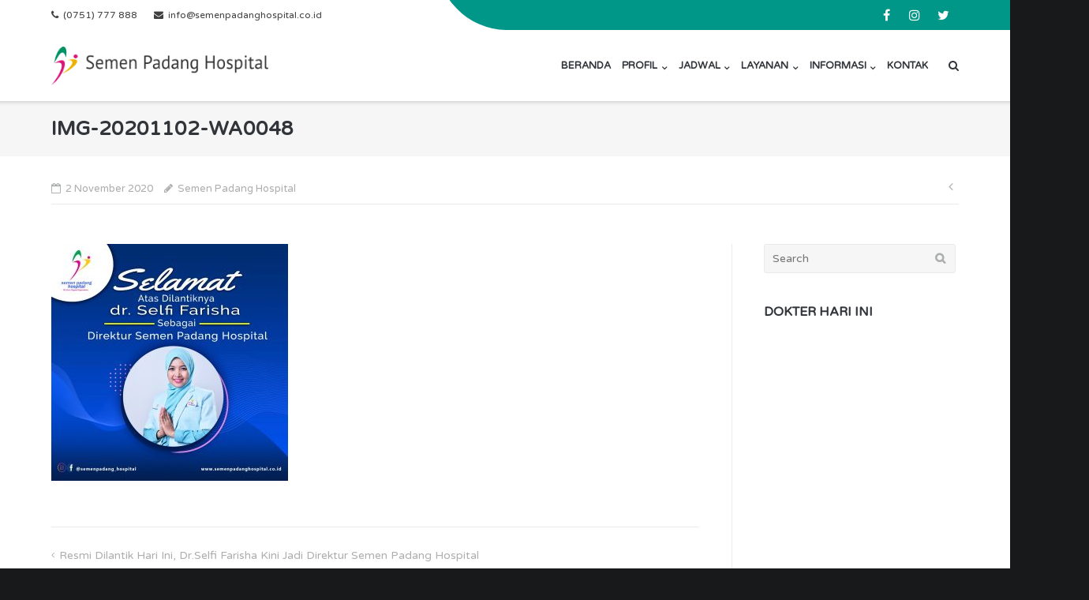

--- FILE ---
content_type: text/html; charset=UTF-8
request_url: https://semenpadanghospital.co.id/berita/2020/pelantikan-direktur-semen-padang-hospital/attachment/img-20201102-wa0048/
body_size: 19998
content:
<!DOCTYPE html><html dir="ltr" lang="id" prefix="og: https://ogp.me/ns#"><head><meta charset="UTF-8"><link rel="profile" href="https://gmpg.org/xfn/11"><title>IMG-20201102-WA0048 | Semen Padang Hospital</title><meta name="robots" content="max-image-preview:large" /><meta name="author" content="Semen Padang Hospital"/><meta name="google-site-verification" content="xrf8r-xLYCxT6b3cc2fFjeN_u248oQz640FDGHUmH3E" /><meta name="msvalidate.01" content="A322D90095023ED1AA9A62AF524D870D" /><link rel="canonical" href="https://semenpadanghospital.co.id/berita/2020/pelantikan-direktur-semen-padang-hospital/attachment/img-20201102-wa0048/" /><meta name="generator" content="All in One SEO (AIOSEO) 4.9.3" /><meta property="og:locale" content="id_ID" /><meta property="og:site_name" content="Semen Padang Hospital | We Serve Beyond Expectations, Serving by Heart For a Better Healthier Life." /><meta property="og:type" content="article" /><meta property="og:title" content="IMG-20201102-WA0048 | Semen Padang Hospital" /><meta property="og:url" content="https://semenpadanghospital.co.id/berita/2020/pelantikan-direktur-semen-padang-hospital/attachment/img-20201102-wa0048/" /><meta property="og:image" content="https://semenpadanghospital.co.id/wp-content/uploads/2018/04/semenpadanghospital-1.png" /><meta property="og:image:secure_url" content="https://semenpadanghospital.co.id/wp-content/uploads/2018/04/semenpadanghospital-1.png" /><meta property="og:image:width" content="200" /><meta property="og:image:height" content="200" /><meta property="article:published_time" content="2020-11-02T14:34:13+00:00" /><meta property="article:modified_time" content="2020-11-02T14:34:13+00:00" /><meta property="article:publisher" content="https://www.facebook.com/smnpdghospital" /><meta name="twitter:card" content="summary" /><meta name="twitter:title" content="IMG-20201102-WA0048 | Semen Padang Hospital" /><meta name="twitter:image" content="https://semenpadanghospital.co.id/wp-content/uploads/2018/04/semenpadanghospital-1.png" /> <script type="application/ld+json" class="aioseo-schema">{"@context":"https:\/\/schema.org","@graph":[{"@type":"BreadcrumbList","@id":"https:\/\/semenpadanghospital.co.id\/berita\/2020\/pelantikan-direktur-semen-padang-hospital\/attachment\/img-20201102-wa0048\/#breadcrumblist","itemListElement":[{"@type":"ListItem","@id":"https:\/\/semenpadanghospital.co.id#listItem","position":1,"name":"Home","item":"https:\/\/semenpadanghospital.co.id","nextItem":{"@type":"ListItem","@id":"https:\/\/semenpadanghospital.co.id\/berita\/2020\/pelantikan-direktur-semen-padang-hospital\/attachment\/img-20201102-wa0048\/#listItem","name":"IMG-20201102-WA0048"}},{"@type":"ListItem","@id":"https:\/\/semenpadanghospital.co.id\/berita\/2020\/pelantikan-direktur-semen-padang-hospital\/attachment\/img-20201102-wa0048\/#listItem","position":2,"name":"IMG-20201102-WA0048","previousItem":{"@type":"ListItem","@id":"https:\/\/semenpadanghospital.co.id#listItem","name":"Home"}}]},{"@type":"ItemPage","@id":"https:\/\/semenpadanghospital.co.id\/berita\/2020\/pelantikan-direktur-semen-padang-hospital\/attachment\/img-20201102-wa0048\/#itempage","url":"https:\/\/semenpadanghospital.co.id\/berita\/2020\/pelantikan-direktur-semen-padang-hospital\/attachment\/img-20201102-wa0048\/","name":"IMG-20201102-WA0048 | Semen Padang Hospital","inLanguage":"id-ID","isPartOf":{"@id":"https:\/\/semenpadanghospital.co.id\/#website"},"breadcrumb":{"@id":"https:\/\/semenpadanghospital.co.id\/berita\/2020\/pelantikan-direktur-semen-padang-hospital\/attachment\/img-20201102-wa0048\/#breadcrumblist"},"author":{"@id":"https:\/\/semenpadanghospital.co.id\/author\/sphadmin\/#author"},"creator":{"@id":"https:\/\/semenpadanghospital.co.id\/author\/sphadmin\/#author"},"datePublished":"2020-11-02T21:34:13+07:00","dateModified":"2020-11-02T21:34:13+07:00"},{"@type":"Organization","@id":"https:\/\/semenpadanghospital.co.id\/#organization","name":"Semen Padang Hospital","description":"We Serve Beyond Expectations, Serving by Heart For a Better Healthier Life.","url":"https:\/\/semenpadanghospital.co.id\/","telephone":"+62751777888","logo":{"@type":"ImageObject","url":"https:\/\/semenpadanghospital.co.id\/wp-content\/uploads\/2018\/04\/semenpadanghospital-1.png","@id":"https:\/\/semenpadanghospital.co.id\/berita\/2020\/pelantikan-direktur-semen-padang-hospital\/attachment\/img-20201102-wa0048\/#organizationLogo","width":200,"height":200},"image":{"@id":"https:\/\/semenpadanghospital.co.id\/berita\/2020\/pelantikan-direktur-semen-padang-hospital\/attachment\/img-20201102-wa0048\/#organizationLogo"},"sameAs":["https:\/\/www.facebook.com\/smnpdghospital","https:\/\/www.instagram.com\/semenpadang_hospital\/","https:\/\/www.youtube.com\/channel\/UCHzdf7Z9qcEUAtdwWQOEctQ"]},{"@type":"Person","@id":"https:\/\/semenpadanghospital.co.id\/author\/sphadmin\/#author","url":"https:\/\/semenpadanghospital.co.id\/author\/sphadmin\/","name":"Semen Padang Hospital","image":{"@type":"ImageObject","@id":"https:\/\/semenpadanghospital.co.id\/berita\/2020\/pelantikan-direktur-semen-padang-hospital\/attachment\/img-20201102-wa0048\/#authorImage","url":"https:\/\/secure.gravatar.com\/avatar\/b4f035e241ce4d9bae64df692a79f18c61c47c6094dfe22cb896ed4ca4c5e446?s=96&d=mm&r=g","width":96,"height":96,"caption":"Semen Padang Hospital"}},{"@type":"WebSite","@id":"https:\/\/semenpadanghospital.co.id\/#website","url":"https:\/\/semenpadanghospital.co.id\/","name":"Semen Padang Hospital","description":"We Serve Beyond Expectations, Serving by Heart For a Better Healthier Life.","inLanguage":"id-ID","publisher":{"@id":"https:\/\/semenpadanghospital.co.id\/#organization"}}]}</script> <link rel='dns-prefetch' href='//fonts.googleapis.com' /><link rel="alternate" type="application/rss+xml" title="Semen Padang Hospital &raquo; Feed" href="https://semenpadanghospital.co.id/feed/" /><link rel="alternate" title="oEmbed (JSON)" type="application/json+oembed" href="https://semenpadanghospital.co.id/wp-json/oembed/1.0/embed?url=https%3A%2F%2Fsemenpadanghospital.co.id%2Fberita%2F2020%2Fpelantikan-direktur-semen-padang-hospital%2Fattachment%2Fimg-20201102-wa0048%2F" /><link rel="alternate" title="oEmbed (XML)" type="text/xml+oembed" href="https://semenpadanghospital.co.id/wp-json/oembed/1.0/embed?url=https%3A%2F%2Fsemenpadanghospital.co.id%2Fberita%2F2020%2Fpelantikan-direktur-semen-padang-hospital%2Fattachment%2Fimg-20201102-wa0048%2F&#038;format=xml" /><style id='wp-img-auto-sizes-contain-inline-css' type='text/css'>img:is([sizes=auto i],[sizes^="auto," i]){contain-intrinsic-size:3000px 1500px}
/*# sourceURL=wp-img-auto-sizes-contain-inline-css */</style><link data-optimized="2" rel="stylesheet" href="https://semenpadanghospital.co.id/wp-content/litespeed/css/43139b0d96e6f864b6ab05244b840a76.css?ver=fd9ee" /><style id='wp-emoji-styles-inline-css' type='text/css'>img.wp-smiley, img.emoji {
		display: inline !important;
		border: none !important;
		box-shadow: none !important;
		height: 1em !important;
		width: 1em !important;
		margin: 0 0.07em !important;
		vertical-align: -0.1em !important;
		background: none !important;
		padding: 0 !important;
	}
/*# sourceURL=wp-emoji-styles-inline-css */</style><style id='global-styles-inline-css' type='text/css'>:root{--wp--preset--aspect-ratio--square: 1;--wp--preset--aspect-ratio--4-3: 4/3;--wp--preset--aspect-ratio--3-4: 3/4;--wp--preset--aspect-ratio--3-2: 3/2;--wp--preset--aspect-ratio--2-3: 2/3;--wp--preset--aspect-ratio--16-9: 16/9;--wp--preset--aspect-ratio--9-16: 9/16;--wp--preset--color--black: #000000;--wp--preset--color--cyan-bluish-gray: #abb8c3;--wp--preset--color--white: #ffffff;--wp--preset--color--pale-pink: #f78da7;--wp--preset--color--vivid-red: #cf2e2e;--wp--preset--color--luminous-vivid-orange: #ff6900;--wp--preset--color--luminous-vivid-amber: #fcb900;--wp--preset--color--light-green-cyan: #7bdcb5;--wp--preset--color--vivid-green-cyan: #00d084;--wp--preset--color--pale-cyan-blue: #8ed1fc;--wp--preset--color--vivid-cyan-blue: #0693e3;--wp--preset--color--vivid-purple: #9b51e0;--wp--preset--gradient--vivid-cyan-blue-to-vivid-purple: linear-gradient(135deg,rgb(6,147,227) 0%,rgb(155,81,224) 100%);--wp--preset--gradient--light-green-cyan-to-vivid-green-cyan: linear-gradient(135deg,rgb(122,220,180) 0%,rgb(0,208,130) 100%);--wp--preset--gradient--luminous-vivid-amber-to-luminous-vivid-orange: linear-gradient(135deg,rgb(252,185,0) 0%,rgb(255,105,0) 100%);--wp--preset--gradient--luminous-vivid-orange-to-vivid-red: linear-gradient(135deg,rgb(255,105,0) 0%,rgb(207,46,46) 100%);--wp--preset--gradient--very-light-gray-to-cyan-bluish-gray: linear-gradient(135deg,rgb(238,238,238) 0%,rgb(169,184,195) 100%);--wp--preset--gradient--cool-to-warm-spectrum: linear-gradient(135deg,rgb(74,234,220) 0%,rgb(151,120,209) 20%,rgb(207,42,186) 40%,rgb(238,44,130) 60%,rgb(251,105,98) 80%,rgb(254,248,76) 100%);--wp--preset--gradient--blush-light-purple: linear-gradient(135deg,rgb(255,206,236) 0%,rgb(152,150,240) 100%);--wp--preset--gradient--blush-bordeaux: linear-gradient(135deg,rgb(254,205,165) 0%,rgb(254,45,45) 50%,rgb(107,0,62) 100%);--wp--preset--gradient--luminous-dusk: linear-gradient(135deg,rgb(255,203,112) 0%,rgb(199,81,192) 50%,rgb(65,88,208) 100%);--wp--preset--gradient--pale-ocean: linear-gradient(135deg,rgb(255,245,203) 0%,rgb(182,227,212) 50%,rgb(51,167,181) 100%);--wp--preset--gradient--electric-grass: linear-gradient(135deg,rgb(202,248,128) 0%,rgb(113,206,126) 100%);--wp--preset--gradient--midnight: linear-gradient(135deg,rgb(2,3,129) 0%,rgb(40,116,252) 100%);--wp--preset--font-size--small: 13px;--wp--preset--font-size--medium: 20px;--wp--preset--font-size--large: 36px;--wp--preset--font-size--x-large: 42px;--wp--preset--spacing--20: 0.44rem;--wp--preset--spacing--30: 0.67rem;--wp--preset--spacing--40: 1rem;--wp--preset--spacing--50: 1.5rem;--wp--preset--spacing--60: 2.25rem;--wp--preset--spacing--70: 3.38rem;--wp--preset--spacing--80: 5.06rem;--wp--preset--shadow--natural: 6px 6px 9px rgba(0, 0, 0, 0.2);--wp--preset--shadow--deep: 12px 12px 50px rgba(0, 0, 0, 0.4);--wp--preset--shadow--sharp: 6px 6px 0px rgba(0, 0, 0, 0.2);--wp--preset--shadow--outlined: 6px 6px 0px -3px rgb(255, 255, 255), 6px 6px rgb(0, 0, 0);--wp--preset--shadow--crisp: 6px 6px 0px rgb(0, 0, 0);}:where(body) { margin: 0; }:where(.is-layout-flex){gap: 0.5em;}:where(.is-layout-grid){gap: 0.5em;}body .is-layout-flex{display: flex;}.is-layout-flex{flex-wrap: wrap;align-items: center;}.is-layout-flex > :is(*, div){margin: 0;}body .is-layout-grid{display: grid;}.is-layout-grid > :is(*, div){margin: 0;}body{padding-top: 0px;padding-right: 0px;padding-bottom: 0px;padding-left: 0px;}a:where(:not(.wp-element-button)){text-decoration: underline;}:root :where(.wp-element-button, .wp-block-button__link){background-color: #32373c;border-width: 0;color: #fff;font-family: inherit;font-size: inherit;font-style: inherit;font-weight: inherit;letter-spacing: inherit;line-height: inherit;padding-top: calc(0.667em + 2px);padding-right: calc(1.333em + 2px);padding-bottom: calc(0.667em + 2px);padding-left: calc(1.333em + 2px);text-decoration: none;text-transform: inherit;}.has-black-color{color: var(--wp--preset--color--black) !important;}.has-cyan-bluish-gray-color{color: var(--wp--preset--color--cyan-bluish-gray) !important;}.has-white-color{color: var(--wp--preset--color--white) !important;}.has-pale-pink-color{color: var(--wp--preset--color--pale-pink) !important;}.has-vivid-red-color{color: var(--wp--preset--color--vivid-red) !important;}.has-luminous-vivid-orange-color{color: var(--wp--preset--color--luminous-vivid-orange) !important;}.has-luminous-vivid-amber-color{color: var(--wp--preset--color--luminous-vivid-amber) !important;}.has-light-green-cyan-color{color: var(--wp--preset--color--light-green-cyan) !important;}.has-vivid-green-cyan-color{color: var(--wp--preset--color--vivid-green-cyan) !important;}.has-pale-cyan-blue-color{color: var(--wp--preset--color--pale-cyan-blue) !important;}.has-vivid-cyan-blue-color{color: var(--wp--preset--color--vivid-cyan-blue) !important;}.has-vivid-purple-color{color: var(--wp--preset--color--vivid-purple) !important;}.has-black-background-color{background-color: var(--wp--preset--color--black) !important;}.has-cyan-bluish-gray-background-color{background-color: var(--wp--preset--color--cyan-bluish-gray) !important;}.has-white-background-color{background-color: var(--wp--preset--color--white) !important;}.has-pale-pink-background-color{background-color: var(--wp--preset--color--pale-pink) !important;}.has-vivid-red-background-color{background-color: var(--wp--preset--color--vivid-red) !important;}.has-luminous-vivid-orange-background-color{background-color: var(--wp--preset--color--luminous-vivid-orange) !important;}.has-luminous-vivid-amber-background-color{background-color: var(--wp--preset--color--luminous-vivid-amber) !important;}.has-light-green-cyan-background-color{background-color: var(--wp--preset--color--light-green-cyan) !important;}.has-vivid-green-cyan-background-color{background-color: var(--wp--preset--color--vivid-green-cyan) !important;}.has-pale-cyan-blue-background-color{background-color: var(--wp--preset--color--pale-cyan-blue) !important;}.has-vivid-cyan-blue-background-color{background-color: var(--wp--preset--color--vivid-cyan-blue) !important;}.has-vivid-purple-background-color{background-color: var(--wp--preset--color--vivid-purple) !important;}.has-black-border-color{border-color: var(--wp--preset--color--black) !important;}.has-cyan-bluish-gray-border-color{border-color: var(--wp--preset--color--cyan-bluish-gray) !important;}.has-white-border-color{border-color: var(--wp--preset--color--white) !important;}.has-pale-pink-border-color{border-color: var(--wp--preset--color--pale-pink) !important;}.has-vivid-red-border-color{border-color: var(--wp--preset--color--vivid-red) !important;}.has-luminous-vivid-orange-border-color{border-color: var(--wp--preset--color--luminous-vivid-orange) !important;}.has-luminous-vivid-amber-border-color{border-color: var(--wp--preset--color--luminous-vivid-amber) !important;}.has-light-green-cyan-border-color{border-color: var(--wp--preset--color--light-green-cyan) !important;}.has-vivid-green-cyan-border-color{border-color: var(--wp--preset--color--vivid-green-cyan) !important;}.has-pale-cyan-blue-border-color{border-color: var(--wp--preset--color--pale-cyan-blue) !important;}.has-vivid-cyan-blue-border-color{border-color: var(--wp--preset--color--vivid-cyan-blue) !important;}.has-vivid-purple-border-color{border-color: var(--wp--preset--color--vivid-purple) !important;}.has-vivid-cyan-blue-to-vivid-purple-gradient-background{background: var(--wp--preset--gradient--vivid-cyan-blue-to-vivid-purple) !important;}.has-light-green-cyan-to-vivid-green-cyan-gradient-background{background: var(--wp--preset--gradient--light-green-cyan-to-vivid-green-cyan) !important;}.has-luminous-vivid-amber-to-luminous-vivid-orange-gradient-background{background: var(--wp--preset--gradient--luminous-vivid-amber-to-luminous-vivid-orange) !important;}.has-luminous-vivid-orange-to-vivid-red-gradient-background{background: var(--wp--preset--gradient--luminous-vivid-orange-to-vivid-red) !important;}.has-very-light-gray-to-cyan-bluish-gray-gradient-background{background: var(--wp--preset--gradient--very-light-gray-to-cyan-bluish-gray) !important;}.has-cool-to-warm-spectrum-gradient-background{background: var(--wp--preset--gradient--cool-to-warm-spectrum) !important;}.has-blush-light-purple-gradient-background{background: var(--wp--preset--gradient--blush-light-purple) !important;}.has-blush-bordeaux-gradient-background{background: var(--wp--preset--gradient--blush-bordeaux) !important;}.has-luminous-dusk-gradient-background{background: var(--wp--preset--gradient--luminous-dusk) !important;}.has-pale-ocean-gradient-background{background: var(--wp--preset--gradient--pale-ocean) !important;}.has-electric-grass-gradient-background{background: var(--wp--preset--gradient--electric-grass) !important;}.has-midnight-gradient-background{background: var(--wp--preset--gradient--midnight) !important;}.has-small-font-size{font-size: var(--wp--preset--font-size--small) !important;}.has-medium-font-size{font-size: var(--wp--preset--font-size--medium) !important;}.has-large-font-size{font-size: var(--wp--preset--font-size--large) !important;}.has-x-large-font-size{font-size: var(--wp--preset--font-size--x-large) !important;}
/*# sourceURL=global-styles-inline-css */</style><style id='classic-theme-styles-inline-css' type='text/css'>.wp-block-button__link{background-color:#32373c;border-radius:9999px;box-shadow:none;color:#fff;font-size:1.125em;padding:calc(.667em + 2px) calc(1.333em + 2px);text-decoration:none}.wp-block-file__button{background:#32373c;color:#fff}.wp-block-accordion-heading{margin:0}.wp-block-accordion-heading__toggle{background-color:inherit!important;color:inherit!important}.wp-block-accordion-heading__toggle:not(:focus-visible){outline:none}.wp-block-accordion-heading__toggle:focus,.wp-block-accordion-heading__toggle:hover{background-color:inherit!important;border:none;box-shadow:none;color:inherit;padding:var(--wp--preset--spacing--20,1em) 0;text-decoration:none}.wp-block-accordion-heading__toggle:focus-visible{outline:auto;outline-offset:0}
/*# sourceURL=https://semenpadanghospital.co.id/wp-content/plugins/gutenberg/build/styles/block-library/classic.min.css */</style><link rel='stylesheet' id='siteorigin-google-web-fonts-css' href='//fonts.googleapis.com/css?family=Mulish%3A300%7CLato%3A300%2C400%2C700&#038;ver=6.9' type='text/css' media='all' /> <script type="text/javascript" src="https://semenpadanghospital.co.id/wp-includes/js/jquery/jquery.min.js?ver=3.7.1" id="jquery-core-js"></script> <script data-optimized="1" type="text/javascript" src="https://semenpadanghospital.co.id/wp-content/litespeed/js/0a980ca4af055217f28e2a32d2ddf8b2.js?ver=4ad6e" id="jquery-migrate-js"></script> <script type="text/javascript" id="ultra-theme-js-extra">/*  */
var ultra_smooth_scroll_params = {"value":"1"};
var ultra_resp_top_bar_params = {"collapse":"1024"};
//# sourceURL=ultra-theme-js-extra
/*  */</script> <script data-optimized="1" type="text/javascript" src="https://semenpadanghospital.co.id/wp-content/litespeed/js/bae2a4f4dc1bd7bb4c46bab4d2f9b21c.js?ver=5e23b" id="ultra-theme-js"></script> <script data-optimized="1" type="text/javascript" src="https://semenpadanghospital.co.id/wp-content/litespeed/js/f47beea4891b58f4466b8ca854716360.js?ver=fff0e" id="jquery-hc-sticky-js"></script> <script data-optimized="1" type="text/javascript" src="https://semenpadanghospital.co.id/wp-content/litespeed/js/12b104b3211830808b2fe48dfba747c7.js?ver=df604" id="jquery-flexslider-js"></script> <script data-optimized="1" type="text/javascript" src="https://semenpadanghospital.co.id/wp-content/litespeed/js/900ebb44a3447d800f728764e0f9b4d5.js?ver=a1a9a" id="ultra-skip-link-focus-fix-js"></script> <link rel="https://api.w.org/" href="https://semenpadanghospital.co.id/wp-json/" /><link rel="alternate" title="JSON" type="application/json" href="https://semenpadanghospital.co.id/wp-json/wp/v2/media/6060" /><link rel="EditURI" type="application/rsd+xml" title="RSD" href="https://semenpadanghospital.co.id/xmlrpc.php?rsd" /><meta name="generator" content="WordPress 6.9" /><link rel='shortlink' href='https://semenpadanghospital.co.id/?p=6060' /> <script type="text/javascript">(function () {
                window.lsow_fs = {can_use_premium_code: false};
            })();</script> <meta property="fb:app_id" content="123456789012345" /><meta name="viewport" content="width=device-width, initial-scale=1" /><style type="text/css" id="ultra-menu-css">@media (max-width: 1024px) { 
			.responsive-menu .main-navigation ul { display: none } 
			.responsive-menu .menu-toggle { display: block }
			.responsive-menu .menu-search { display: none }
			.site-header .site-branding-container { max-width: 90% }
			.main-navigation { max-width: 10% }
		}
		@media (min-width: 1024px) {
			.header-centered .site-header .container { height: auto; }
			.header-centered .site-header .site-branding-container { float: none; max-width: 100%; padding-right: 0; text-align: center; }
			.header-centered .main-navigation { float: none; max-width: 100%; text-align: center; }
			.header-centered .main-navigation > div { display: inline-block; float: none; vertical-align: top; }
		}</style><link rel="icon" href="https://semenpadanghospital.co.id/wp-content/uploads/2018/04/semenpadanghospital-1-96x96.png" sizes="32x32" /><link rel="icon" href="https://semenpadanghospital.co.id/wp-content/uploads/2018/04/semenpadanghospital-1-200x200.png" sizes="192x192" /><link rel="apple-touch-icon" href="https://semenpadanghospital.co.id/wp-content/uploads/2018/04/semenpadanghospital-1-200x200.png" /><meta name="msapplication-TileImage" content="https://semenpadanghospital.co.id/wp-content/uploads/2018/04/semenpadanghospital-1.png" /></head><body class="attachment wp-singular attachment-template-default single single-attachment postid-6060 attachmentid-6060 attachment-jpeg wp-theme-ultra wp-child-theme-ultra-child full group-blog sidebar mobile-scroll-top mobile-sticky-header no-touch page-layout-default resp resp-top-bar"><div id="page" class="hfeed site">
<a class="skip-link screen-reader-text" href="#content">Skip to content</a><div id="top-bar"><div class="container"><div class="top-bar-text"><span class="phone"><a href="tel:(0751) 777 888">(0751) 777 888</a></span><span class="email"><a href="mailto:info@semenpadanghospital.co.id">info@semenpadanghospital.co.id</a></span></div><nav class="top-bar-navigation"><div class="menu-header_top-container"><ul id="menu-header_top" class="menu"><li id="menu-item-4662" class="menu-item menu-item-type-custom menu-item-object-custom menu-item-4662"><a href="https://www.facebook.com/semenpadang.hospital.9">Facebook</a></li><li id="menu-item-4663" class="menu-item menu-item-type-custom menu-item-object-custom menu-item-4663"><a href="https://instagram.com/semenpadang_hospital">Instagram</a></li><li id="menu-item-4664" class="menu-item menu-item-type-custom menu-item-object-custom menu-item-4664"><a href="https://twitter.com/smnpdghospital">Twitter</a></li></ul></div></nav></div></div>
<span class="top-bar-arrow" style="display: none;"></span><header id="masthead" class="site-header sticky-header scale responsive-menu"><div class="container"><div class="site-branding-container"><div class="site-branding">
<a href="https://semenpadanghospital.co.id/" rel="home">
<img data-lazyloaded="1" src="[data-uri]" data-src="https://semenpadanghospital.co.id/wp-content/uploads/2013/06/logo-semenpadanghospital2.png"  width="320"  height="56"  alt="Semen Padang Hospital Logo"  data-scale="1"  /><noscript><img src="https://semenpadanghospital.co.id/wp-content/uploads/2013/06/logo-semenpadanghospital2.png"  width="320"  height="56"  alt="Semen Padang Hospital Logo"  data-scale="1"  /></noscript>						</a></div></div><nav id="site-navigation" class="main-navigation">
<button class="menu-toggle"></button><div class="menu-main_menu-container"><ul id="menu-main_menu" class="menu"><li id="menu-item-4602" class="menu-item menu-item-type-post_type menu-item-object-page menu-item-home menu-item-4602"><a href="https://semenpadanghospital.co.id/">Beranda</a></li><li id="menu-item-4605" class="menu-item menu-item-type-post_type menu-item-object-page menu-item-has-children menu-item-4605"><a href="https://semenpadanghospital.co.id/profil/">Profil</a><ul class="sub-menu"><li id="menu-item-4609" class="menu-item menu-item-type-post_type menu-item-object-page menu-item-4609"><a href="https://semenpadanghospital.co.id/profil/visi-misi/">Visi Dan Misi</a></li><li id="menu-item-4606" class="menu-item menu-item-type-post_type menu-item-object-page menu-item-4606"><a href="https://semenpadanghospital.co.id/profil/direksi/">Direksi</a></li><li id="menu-item-4607" class="menu-item menu-item-type-post_type menu-item-object-page menu-item-4607"><a href="https://semenpadanghospital.co.id/profil/dokter/">Dokter</a></li><li id="menu-item-4788" class="menu-item menu-item-type-post_type menu-item-object-page menu-item-4788"><a href="https://semenpadanghospital.co.id/profil/sejarah/">Sejarah</a></li></ul></li><li id="menu-item-7759" class="menu-item menu-item-type-post_type menu-item-object-page menu-item-has-children menu-item-7759"><a href="https://semenpadanghospital.co.id/jadwal-harian-dan-mingguan/">Jadwal</a><ul class="sub-menu"><li id="menu-item-7584" class="menu-item menu-item-type-post_type menu-item-object-page menu-item-7584"><a href="https://semenpadanghospital.co.id/jadwal-dokter-harian/">Jadwal Dokter Harian</a></li><li id="menu-item-7755" class="menu-item menu-item-type-post_type menu-item-object-page menu-item-7755"><a href="https://semenpadanghospital.co.id/jadwal-dokter-mingguan/">Jadwal Dokter Mingguan</a></li></ul></li><li id="menu-item-4610" class="menu-item menu-item-type-post_type menu-item-object-page menu-item-has-children menu-item-4610"><a href="https://semenpadanghospital.co.id/layanan/">Layanan</a><ul class="sub-menu"><li id="menu-item-4617" class="menu-item menu-item-type-post_type menu-item-object-page menu-item-has-children menu-item-4617"><a href="https://semenpadanghospital.co.id/layanan/poliklinik/">Poliklinik</a><ul class="sub-menu"><li id="menu-item-4618" class="menu-item menu-item-type-post_type menu-item-object-page menu-item-4618"><a href="https://semenpadanghospital.co.id/layanan/poliklinik/poliklinik-anak/">Poliklinik Anak</a></li><li id="menu-item-4619" class="menu-item menu-item-type-post_type menu-item-object-page menu-item-4619"><a href="https://semenpadanghospital.co.id/layanan/poliklinik/poliklinik-bedah/">Poliklinik Bedah</a></li><li id="menu-item-4620" class="menu-item menu-item-type-post_type menu-item-object-page menu-item-4620"><a href="https://semenpadanghospital.co.id/layanan/poliklinik/poliklinik-gigi/">Poliklinik Gigi</a></li><li id="menu-item-4621" class="menu-item menu-item-type-post_type menu-item-object-page menu-item-4621"><a href="https://semenpadanghospital.co.id/layanan/poliklinik/poliklinik-jantung/">Poliklinik Jantung</a></li><li id="menu-item-4622" class="menu-item menu-item-type-post_type menu-item-object-page menu-item-4622"><a href="https://semenpadanghospital.co.id/layanan/poliklinik/poliklinik-kebidanan-kandungan/">Poliklinik Kebidanan &#038; Kandungan</a></li><li id="menu-item-4623" class="menu-item menu-item-type-post_type menu-item-object-page menu-item-4623"><a href="https://semenpadanghospital.co.id/layanan/poliklinik/poliklinik-kulit-kelamin/">Poliklinik Kulit &#038; Kelamin</a></li><li id="menu-item-4624" class="menu-item menu-item-type-post_type menu-item-object-page menu-item-4624"><a href="https://semenpadanghospital.co.id/layanan/poliklinik/poliklinik-mata/">Poliklinik Mata</a></li><li id="menu-item-4625" class="menu-item menu-item-type-post_type menu-item-object-page menu-item-4625"><a href="https://semenpadanghospital.co.id/layanan/poliklinik/poliklinik-paru/">Poliklinik Paru</a></li><li id="menu-item-4626" class="menu-item menu-item-type-post_type menu-item-object-page menu-item-4626"><a href="https://semenpadanghospital.co.id/layanan/poliklinik/poliklinik-penyakit-dalam/">Poliklinik Penyakit Dalam</a></li><li id="menu-item-4627" class="menu-item menu-item-type-post_type menu-item-object-page menu-item-4627"><a href="https://semenpadanghospital.co.id/layanan/poliklinik/poliklinik-syaraf/">Poliklinik Syaraf</a></li><li id="menu-item-4628" class="menu-item menu-item-type-post_type menu-item-object-page menu-item-4628"><a href="https://semenpadanghospital.co.id/layanan/poliklinik/poliklinik-tht/">Poliklinik THT</a></li><li id="menu-item-5499" class="menu-item menu-item-type-post_type menu-item-object-page menu-item-5499"><a href="https://semenpadanghospital.co.id/layanan/poliklinik/poliklinik-jiwa/">Poliklinik Jiwa</a></li><li id="menu-item-5497" class="menu-item menu-item-type-post_type menu-item-object-page menu-item-5497"><a href="https://semenpadanghospital.co.id/layanan/poliklinik/poliklinik-rehabilitasi-medik/">Poliklinik Rehabilitasi Medik</a></li><li id="menu-item-5498" class="menu-item menu-item-type-post_type menu-item-object-page menu-item-5498"><a href="https://semenpadanghospital.co.id/layanan/poliklinik/poliklinik-gizi/">Poliklinik Gizi</a></li><li id="menu-item-5496" class="menu-item menu-item-type-post_type menu-item-object-page menu-item-5496"><a href="https://semenpadanghospital.co.id/forensik/">Forensik</a></li><li id="menu-item-4629" class="menu-item menu-item-type-post_type menu-item-object-page menu-item-4629"><a href="https://semenpadanghospital.co.id/layanan/poliklinik/poliklinik-umum/">Poliklinik Umum</a></li></ul></li><li id="menu-item-4613" class="menu-item menu-item-type-post_type menu-item-object-page menu-item-has-children menu-item-4613"><a href="https://semenpadanghospital.co.id/layanan/fisioterapi/">Fisioterapi</a><ul class="sub-menu"><li id="menu-item-5441" class="menu-item menu-item-type-post_type menu-item-object-page menu-item-5441"><a href="https://semenpadanghospital.co.id/layanan/fisioterapi/baby-spa/">Baby Spa</a></li><li id="menu-item-5432" class="menu-item menu-item-type-post_type menu-item-object-page menu-item-5432"><a href="https://semenpadanghospital.co.id/layanan/fisioterapi/terapi-wicara/">Terapi Wicara</a></li><li id="menu-item-5436" class="menu-item menu-item-type-post_type menu-item-object-page menu-item-5436"><a href="https://semenpadanghospital.co.id/layanan/fisioterapi/okupasi-terapi/">Okupasi Terapi</a></li></ul></li><li id="menu-item-5005" class="menu-item menu-item-type-post_type menu-item-object-page menu-item-5005"><a href="https://semenpadanghospital.co.id/layanan/hemodialisa/">Hemodialisa</a></li><li id="menu-item-5440" class="menu-item menu-item-type-post_type menu-item-object-page menu-item-5440"><a href="https://semenpadanghospital.co.id/cathlab/">Cathlab</a></li><li id="menu-item-4630" class="menu-item menu-item-type-post_type menu-item-object-page menu-item-4630"><a href="https://semenpadanghospital.co.id/layanan/radiologi/">Radiologi</a></li><li id="menu-item-4615" class="menu-item menu-item-type-post_type menu-item-object-page menu-item-4615"><a href="https://semenpadanghospital.co.id/layanan/laboratorium/">Laboratorium</a></li><li id="menu-item-4616" class="menu-item menu-item-type-post_type menu-item-object-page menu-item-4616"><a href="https://semenpadanghospital.co.id/layanan/medical-check-up/">Medical Check Up</a></li><li id="menu-item-4632" class="menu-item menu-item-type-post_type menu-item-object-page menu-item-4632"><a href="https://semenpadanghospital.co.id/layanan/unit-gawat-darurat/">Unit Gawat Darurat</a></li><li id="menu-item-4631" class="menu-item menu-item-type-post_type menu-item-object-page menu-item-4631"><a href="https://semenpadanghospital.co.id/layanan/ruang-rawat-inap/">Rawat Inap</a></li><li id="menu-item-4614" class="menu-item menu-item-type-post_type menu-item-object-page menu-item-4614"><a href="https://semenpadanghospital.co.id/layanan/kamar-bersalin/">Kamar Bersalin</a></li><li id="menu-item-4611" class="menu-item menu-item-type-post_type menu-item-object-page menu-item-4611"><a href="https://semenpadanghospital.co.id/layanan/farmasi/">Farmasi</a></li><li id="menu-item-5478" class="menu-item menu-item-type-post_type menu-item-object-page menu-item-5478"><a href="https://semenpadanghospital.co.id/layanan/sunday-clinic/">Sunday Clinic</a></li><li id="menu-item-4612" class="menu-item menu-item-type-post_type menu-item-object-page menu-item-4612"><a href="https://semenpadanghospital.co.id/layanan/poliklinik/fasilitas-gedung/">Fasilitas Gedung</a></li></ul></li><li id="menu-item-4633" class="menu-item menu-item-type-custom menu-item-object-custom menu-item-has-children menu-item-4633"><a href="#">Informasi</a><ul class="sub-menu"><li id="menu-item-4861" class="menu-item menu-item-type-post_type menu-item-object-page menu-item-4861"><a href="https://semenpadanghospital.co.id/kerjasama/">Kerjasama</a></li><li id="menu-item-4634" class="menu-item menu-item-type-taxonomy menu-item-object-category menu-item-4634"><a href="https://semenpadanghospital.co.id/kategori/berita/">Berita</a></li><li id="menu-item-4635" class="menu-item menu-item-type-taxonomy menu-item-object-category menu-item-4635"><a href="https://semenpadanghospital.co.id/kategori/artikel/">Artikel</a></li><li id="menu-item-4637" class="menu-item menu-item-type-taxonomy menu-item-object-category menu-item-has-children menu-item-4637"><a href="https://semenpadanghospital.co.id/kategori/publikasi/">Publikasi</a><ul class="sub-menu"><li id="menu-item-4638" class="menu-item menu-item-type-taxonomy menu-item-object-category menu-item-4638"><a href="https://semenpadanghospital.co.id/kategori/publikasi/mutu/">Mutu</a></li><li id="menu-item-4639" class="menu-item menu-item-type-taxonomy menu-item-object-category menu-item-4639"><a href="https://semenpadanghospital.co.id/kategori/publikasi/surveilans/">Surveilans</a></li></ul></li><li id="menu-item-4636" class="menu-item menu-item-type-taxonomy menu-item-object-category menu-item-4636"><a href="https://semenpadanghospital.co.id/kategori/karir/">Karir</a></li></ul></li><li id="menu-item-4604" class="menu-item menu-item-type-post_type menu-item-object-page menu-item-4604"><a href="https://semenpadanghospital.co.id/contact/">Kontak</a></li></ul></div><div class="menu-search"><div class="search-icon"></div><form method="get" class="searchform" action="https://semenpadanghospital.co.id/">
<input type="text" class="field" name="s" value="" /></form></div></nav></div></header><div id="content" class="site-content"><header class="entry-header"><div class="container"><h1 class="entry-title">IMG-20201102-WA0048</h1></div></header><div class="entry-meta"><div class="container"><div><div class="entry-meta-inner"><span class="entry-date"><time class="published" datetime="2020-11-02T21:34:13+07:00">2 November 2020</time><time class="updated" datetime="2020-11-02T21:34:13+07:00">2 November 2020</time></span><span class="byline"><span class="author vcard"><a class="url fn n" href="https://semenpadanghospital.co.id/author/sphadmin/" rel="author">Semen Padang Hospital</a></span></span></div><nav class="navigation post-navigation" aria-label="Pos"><h2 class="screen-reader-text">Navigasi pos</h2><div class="nav-links"><div class="nav-previous"><a href="https://semenpadanghospital.co.id/berita/2020/pelantikan-direktur-semen-padang-hospital/" rel="prev"></a></div></div></nav></div></div></div><div class="container"><div id="primary" class="content-area"><main id="main" class="site-main"><article id="post-6060" class="post-6060 attachment type-attachment status-inherit hentry"><div class="entry-content"><p class="attachment"><a href='https://semenpadanghospital.co.id/wp-content/uploads/2020/11/IMG-20201102-WA0048.jpg'><img data-lazyloaded="1" src="[data-uri]" fetchpriority="high" decoding="async" width="300" height="300" data-src="https://semenpadanghospital.co.id/wp-content/uploads/2020/11/IMG-20201102-WA0048-300x300.jpg" class="attachment-medium size-medium" alt="" data-srcset="https://semenpadanghospital.co.id/wp-content/uploads/2020/11/IMG-20201102-WA0048-300x300.jpg 300w, https://semenpadanghospital.co.id/wp-content/uploads/2020/11/IMG-20201102-WA0048-150x150.jpg 150w, https://semenpadanghospital.co.id/wp-content/uploads/2020/11/IMG-20201102-WA0048-768x768.jpg 768w, https://semenpadanghospital.co.id/wp-content/uploads/2020/11/IMG-20201102-WA0048-1024x1024.jpg 1024w, https://semenpadanghospital.co.id/wp-content/uploads/2020/11/IMG-20201102-WA0048.jpg 1280w" data-sizes="(max-width: 300px) 100vw, 300px" /><noscript><img fetchpriority="high" decoding="async" width="300" height="300" src="https://semenpadanghospital.co.id/wp-content/uploads/2020/11/IMG-20201102-WA0048-300x300.jpg" class="attachment-medium size-medium" alt="" srcset="https://semenpadanghospital.co.id/wp-content/uploads/2020/11/IMG-20201102-WA0048-300x300.jpg 300w, https://semenpadanghospital.co.id/wp-content/uploads/2020/11/IMG-20201102-WA0048-150x150.jpg 150w, https://semenpadanghospital.co.id/wp-content/uploads/2020/11/IMG-20201102-WA0048-768x768.jpg 768w, https://semenpadanghospital.co.id/wp-content/uploads/2020/11/IMG-20201102-WA0048-1024x1024.jpg 1024w, https://semenpadanghospital.co.id/wp-content/uploads/2020/11/IMG-20201102-WA0048.jpg 1280w" sizes="(max-width: 300px) 100vw, 300px" /></noscript></a></p></div><footer class="entry-footer"></footer></article><nav class="navigation post-navigation" aria-label="Pos"><h2 class="screen-reader-text">Navigasi pos</h2><div class="nav-links"><div class="nav-previous"><a href="https://semenpadanghospital.co.id/berita/2020/pelantikan-direktur-semen-padang-hospital/" rel="prev">Resmi dilantik hari ini, dr.Selfi Farisha kini jadi Direktur Semen Padang Hospital</a></div></div></nav></main></div><div id="secondary" class="widget-area"><aside id="search-5" class="widget widget_search"><form method="get" class="search-form" action="https://semenpadanghospital.co.id/">
<label>
<span class="screen-reader-text">Search for:</span>
<input type="search" class="search-field" placeholder="Search" value="" name="s" />
</label>
<input type="submit" class="search-submit" value="Search" /></form></aside><aside id="siteorigin-panels-builder-3" class="widget widget_siteorigin-panels-builder"><div id="pl-w5ae2f85156d19"  class="panel-layout" ><div id="pg-w5ae2f85156d19-0"  class="panel-grid panel-no-style" ><div id="pgc-w5ae2f85156d19-0-0"  class="panel-grid-cell" ><div id="panel-w5ae2f85156d19-0-0-0" class="so-panel widget widget_text panel-first-child" data-index="0" ><div class="panel-widget-style panel-widget-style-for-w5ae2f85156d19-0-0-0" ><h3 class="widget-title">Dokter Hari Ini</h3><div class="textwidget"><div><iframe id="iframe7" style="overflow: hidden; height: 370px; width: 100%;" src="http://semenpadanghospital.co.id/web/jadwal/realtime.php" frameborder="0"></iframe></div></div></div></div><div id="panel-w5ae2f85156d19-0-0-1" class="so-panel widget widget_sow-button panel-last-child" data-index="1" ><div class="panel-widget-style panel-widget-style-for-w5ae2f85156d19-0-0-1" ><div
class="so-widget-sow-button so-widget-sow-button-flat-510b6d767e14"
><div class="ow-button-base ow-button-align-center"
>
<a
href=""
class="sowb-button ow-icon-placement-left ow-button-hover" 	>
<span>
Jadwal Selengkapnya		</span>
</a></div></div></div></div></div></div></div></aside><aside id="text-2" class="widget widget_text"><div class="textwidget"><iframe src="https://www.facebook.com/plugins/page.php?href=https%3A%2F%2Fwww.facebook.com%2Fsmnpdghospital%2F&tabs=timeline&width=240&height=400&small_header=true&adapt_container_width=true&hide_cover=true&show_facepile=false&appId" style="border:none;overflow:hidden;height:400px" scrolling="no" frameborder="0" allowTransparency="true" allow="encrypted-media"></iframe><div class="page_margin_top"></div>
<a class="twitter-timeline" href="https://twitter.com/smnpdghospital" data-widget-id="355491145549246464">Tweets by @smnpdghospital</a> <script>!function(d,s,id){var js,fjs=d.getElementsByTagName(s)[0],p=/^http:/.test(d.location)?'http':'https';if(!d.getElementById(id)){js=d.createElement(s);js.id=id;js.src=p+"://platform.twitter.com/widgets.js";fjs.parentNode.insertBefore(js,fjs);}}(document,"script","twitter-wjs");</script> </div></aside><aside id="archives-3" class="widget widget_archive"><h3 class="widget-title">Arsip</h3>		<label class="screen-reader-text" for="archives-dropdown-3">Arsip</label>
<select id="archives-dropdown-3" name="archive-dropdown"><option value="">Pilih Bulan</option><option value='https://semenpadanghospital.co.id/2025/12/'> Desember 2025 &nbsp;(5)</option><option value='https://semenpadanghospital.co.id/2025/11/'> November 2025 &nbsp;(6)</option><option value='https://semenpadanghospital.co.id/2025/10/'> Oktober 2025 &nbsp;(4)</option><option value='https://semenpadanghospital.co.id/2025/09/'> September 2025 &nbsp;(3)</option><option value='https://semenpadanghospital.co.id/2025/08/'> Agustus 2025 &nbsp;(8)</option><option value='https://semenpadanghospital.co.id/2025/07/'> Juli 2025 &nbsp;(5)</option><option value='https://semenpadanghospital.co.id/2025/06/'> Juni 2025 &nbsp;(2)</option><option value='https://semenpadanghospital.co.id/2025/05/'> Mei 2025 &nbsp;(4)</option><option value='https://semenpadanghospital.co.id/2025/04/'> April 2025 &nbsp;(3)</option><option value='https://semenpadanghospital.co.id/2025/03/'> Maret 2025 &nbsp;(3)</option><option value='https://semenpadanghospital.co.id/2025/02/'> Februari 2025 &nbsp;(5)</option><option value='https://semenpadanghospital.co.id/2024/12/'> Desember 2024 &nbsp;(1)</option><option value='https://semenpadanghospital.co.id/2024/11/'> November 2024 &nbsp;(3)</option><option value='https://semenpadanghospital.co.id/2024/10/'> Oktober 2024 &nbsp;(3)</option><option value='https://semenpadanghospital.co.id/2024/03/'> Maret 2024 &nbsp;(1)</option><option value='https://semenpadanghospital.co.id/2024/02/'> Februari 2024 &nbsp;(2)</option><option value='https://semenpadanghospital.co.id/2023/09/'> September 2023 &nbsp;(1)</option><option value='https://semenpadanghospital.co.id/2023/06/'> Juni 2023 &nbsp;(2)</option><option value='https://semenpadanghospital.co.id/2023/04/'> April 2023 &nbsp;(1)</option><option value='https://semenpadanghospital.co.id/2023/03/'> Maret 2023 &nbsp;(1)</option><option value='https://semenpadanghospital.co.id/2023/01/'> Januari 2023 &nbsp;(2)</option><option value='https://semenpadanghospital.co.id/2022/12/'> Desember 2022 &nbsp;(2)</option><option value='https://semenpadanghospital.co.id/2022/11/'> November 2022 &nbsp;(7)</option><option value='https://semenpadanghospital.co.id/2022/09/'> September 2022 &nbsp;(1)</option><option value='https://semenpadanghospital.co.id/2022/08/'> Agustus 2022 &nbsp;(1)</option><option value='https://semenpadanghospital.co.id/2022/07/'> Juli 2022 &nbsp;(4)</option><option value='https://semenpadanghospital.co.id/2022/05/'> Mei 2022 &nbsp;(2)</option><option value='https://semenpadanghospital.co.id/2022/04/'> April 2022 &nbsp;(1)</option><option value='https://semenpadanghospital.co.id/2022/03/'> Maret 2022 &nbsp;(3)</option><option value='https://semenpadanghospital.co.id/2022/02/'> Februari 2022 &nbsp;(2)</option><option value='https://semenpadanghospital.co.id/2022/01/'> Januari 2022 &nbsp;(7)</option><option value='https://semenpadanghospital.co.id/2021/12/'> Desember 2021 &nbsp;(12)</option><option value='https://semenpadanghospital.co.id/2021/11/'> November 2021 &nbsp;(11)</option><option value='https://semenpadanghospital.co.id/2021/10/'> Oktober 2021 &nbsp;(10)</option><option value='https://semenpadanghospital.co.id/2021/09/'> September 2021 &nbsp;(10)</option><option value='https://semenpadanghospital.co.id/2021/08/'> Agustus 2021 &nbsp;(10)</option><option value='https://semenpadanghospital.co.id/2021/07/'> Juli 2021 &nbsp;(9)</option><option value='https://semenpadanghospital.co.id/2021/06/'> Juni 2021 &nbsp;(13)</option><option value='https://semenpadanghospital.co.id/2021/05/'> Mei 2021 &nbsp;(12)</option><option value='https://semenpadanghospital.co.id/2021/04/'> April 2021 &nbsp;(9)</option><option value='https://semenpadanghospital.co.id/2021/03/'> Maret 2021 &nbsp;(11)</option><option value='https://semenpadanghospital.co.id/2021/02/'> Februari 2021 &nbsp;(8)</option><option value='https://semenpadanghospital.co.id/2021/01/'> Januari 2021 &nbsp;(4)</option><option value='https://semenpadanghospital.co.id/2020/12/'> Desember 2020 &nbsp;(4)</option><option value='https://semenpadanghospital.co.id/2020/11/'> November 2020 &nbsp;(6)</option><option value='https://semenpadanghospital.co.id/2020/09/'> September 2020 &nbsp;(2)</option><option value='https://semenpadanghospital.co.id/2020/08/'> Agustus 2020 &nbsp;(1)</option><option value='https://semenpadanghospital.co.id/2020/07/'> Juli 2020 &nbsp;(2)</option><option value='https://semenpadanghospital.co.id/2020/06/'> Juni 2020 &nbsp;(6)</option><option value='https://semenpadanghospital.co.id/2020/03/'> Maret 2020 &nbsp;(1)</option><option value='https://semenpadanghospital.co.id/2020/02/'> Februari 2020 &nbsp;(1)</option><option value='https://semenpadanghospital.co.id/2020/01/'> Januari 2020 &nbsp;(4)</option><option value='https://semenpadanghospital.co.id/2019/12/'> Desember 2019 &nbsp;(4)</option><option value='https://semenpadanghospital.co.id/2019/10/'> Oktober 2019 &nbsp;(2)</option><option value='https://semenpadanghospital.co.id/2019/09/'> September 2019 &nbsp;(4)</option><option value='https://semenpadanghospital.co.id/2019/08/'> Agustus 2019 &nbsp;(7)</option><option value='https://semenpadanghospital.co.id/2019/07/'> Juli 2019 &nbsp;(1)</option><option value='https://semenpadanghospital.co.id/2019/06/'> Juni 2019 &nbsp;(1)</option><option value='https://semenpadanghospital.co.id/2019/04/'> April 2019 &nbsp;(1)</option><option value='https://semenpadanghospital.co.id/2018/10/'> Oktober 2018 &nbsp;(2)</option><option value='https://semenpadanghospital.co.id/2018/09/'> September 2018 &nbsp;(1)</option><option value='https://semenpadanghospital.co.id/2018/08/'> Agustus 2018 &nbsp;(2)</option><option value='https://semenpadanghospital.co.id/2018/07/'> Juli 2018 &nbsp;(1)</option><option value='https://semenpadanghospital.co.id/2018/06/'> Juni 2018 &nbsp;(1)</option><option value='https://semenpadanghospital.co.id/2018/05/'> Mei 2018 &nbsp;(1)</option><option value='https://semenpadanghospital.co.id/2018/04/'> April 2018 &nbsp;(2)</option><option value='https://semenpadanghospital.co.id/2018/03/'> Maret 2018 &nbsp;(1)</option><option value='https://semenpadanghospital.co.id/2018/02/'> Februari 2018 &nbsp;(3)</option><option value='https://semenpadanghospital.co.id/2018/01/'> Januari 2018 &nbsp;(3)</option><option value='https://semenpadanghospital.co.id/2017/12/'> Desember 2017 &nbsp;(8)</option><option value='https://semenpadanghospital.co.id/2017/11/'> November 2017 &nbsp;(1)</option><option value='https://semenpadanghospital.co.id/2017/10/'> Oktober 2017 &nbsp;(1)</option><option value='https://semenpadanghospital.co.id/2017/09/'> September 2017 &nbsp;(5)</option><option value='https://semenpadanghospital.co.id/2017/08/'> Agustus 2017 &nbsp;(3)</option><option value='https://semenpadanghospital.co.id/2017/07/'> Juli 2017 &nbsp;(1)</option><option value='https://semenpadanghospital.co.id/2017/06/'> Juni 2017 &nbsp;(2)</option><option value='https://semenpadanghospital.co.id/2017/05/'> Mei 2017 &nbsp;(1)</option><option value='https://semenpadanghospital.co.id/2017/04/'> April 2017 &nbsp;(3)</option><option value='https://semenpadanghospital.co.id/2017/03/'> Maret 2017 &nbsp;(1)</option><option value='https://semenpadanghospital.co.id/2017/02/'> Februari 2017 &nbsp;(2)</option><option value='https://semenpadanghospital.co.id/2017/01/'> Januari 2017 &nbsp;(1)</option><option value='https://semenpadanghospital.co.id/2016/12/'> Desember 2016 &nbsp;(3)</option><option value='https://semenpadanghospital.co.id/2016/11/'> November 2016 &nbsp;(4)</option><option value='https://semenpadanghospital.co.id/2016/10/'> Oktober 2016 &nbsp;(2)</option><option value='https://semenpadanghospital.co.id/2016/08/'> Agustus 2016 &nbsp;(5)</option><option value='https://semenpadanghospital.co.id/2016/07/'> Juli 2016 &nbsp;(2)</option><option value='https://semenpadanghospital.co.id/2016/06/'> Juni 2016 &nbsp;(3)</option><option value='https://semenpadanghospital.co.id/2016/05/'> Mei 2016 &nbsp;(2)</option><option value='https://semenpadanghospital.co.id/2016/04/'> April 2016 &nbsp;(6)</option><option value='https://semenpadanghospital.co.id/2016/03/'> Maret 2016 &nbsp;(4)</option><option value='https://semenpadanghospital.co.id/2016/02/'> Februari 2016 &nbsp;(4)</option><option value='https://semenpadanghospital.co.id/2016/01/'> Januari 2016 &nbsp;(3)</option><option value='https://semenpadanghospital.co.id/2015/12/'> Desember 2015 &nbsp;(8)</option><option value='https://semenpadanghospital.co.id/2015/11/'> November 2015 &nbsp;(5)</option><option value='https://semenpadanghospital.co.id/2015/10/'> Oktober 2015 &nbsp;(4)</option><option value='https://semenpadanghospital.co.id/2015/09/'> September 2015 &nbsp;(11)</option><option value='https://semenpadanghospital.co.id/2015/08/'> Agustus 2015 &nbsp;(3)</option><option value='https://semenpadanghospital.co.id/2014/06/'> Juni 2014 &nbsp;(2)</option><option value='https://semenpadanghospital.co.id/2014/03/'> Maret 2014 &nbsp;(1)</option><option value='https://semenpadanghospital.co.id/2014/02/'> Februari 2014 &nbsp;(4)</option><option value='https://semenpadanghospital.co.id/2014/01/'> Januari 2014 &nbsp;(1)</option><option value='https://semenpadanghospital.co.id/2013/11/'> November 2013 &nbsp;(1)</option><option value='https://semenpadanghospital.co.id/2013/09/'> September 2013 &nbsp;(3)</option><option value='https://semenpadanghospital.co.id/2013/08/'> Agustus 2013 &nbsp;(5)</option><option value='https://semenpadanghospital.co.id/2013/07/'> Juli 2013 &nbsp;(2)</option><option value='https://semenpadanghospital.co.id/2013/04/'> April 2013 &nbsp;(1)</option></select> <script type="text/javascript">/*  */

( ( dropdownId ) => {
	const dropdown = document.getElementById( dropdownId );
	function onSelectChange() {
		setTimeout( () => {
			if ( 'escape' === dropdown.dataset.lastkey ) {
				return;
			}
			if ( dropdown.value ) {
				document.location.href = dropdown.value;
			}
		}, 250 );
	}
	function onKeyUp( event ) {
		if ( 'Escape' === event.key ) {
			dropdown.dataset.lastkey = 'escape';
		} else {
			delete dropdown.dataset.lastkey;
		}
	}
	function onClick() {
		delete dropdown.dataset.lastkey;
	}
	dropdown.addEventListener( 'keyup', onKeyUp );
	dropdown.addEventListener( 'click', onClick );
	dropdown.addEventListener( 'change', onSelectChange );
})( "archives-dropdown-3" );

//# sourceURL=WP_Widget_Archives%3A%3Awidget
/*  */</script> </aside></div></div></div><footer id="colophon" class="site-footer"><div class="footer-main"><div class="container"><aside id="siteorigin-panels-builder-2" class="widget-count-3 widget widget_siteorigin-panels-builder"><div id="pl-w6333ca98346d1"  class="panel-layout" ><div id="pg-w6333ca98346d1-0"  class="panel-grid panel-has-style" ><div id="panel_first_footer" class="panel-row-style panel-row-style-for-w6333ca98346d1-0" ><div id="pgc-w6333ca98346d1-0-0"  class="panel-grid-cell" ><div id="panel-w6333ca98346d1-0-0-0" class="so-panel widget widget_cl-itext widget-cl-itext panel-first-child" data-index="0" ><div class="footer_sph panel-widget-style panel-widget-style-for-w6333ca98346d1-0-0-0" ><h3 class="widget-title">Semen Padang Hospital</h3><h5 class="cl-itext type_flipInX align_left dynamic_bold cl_custom_css_1" style="font-size:15px;" onclick='return {"duration":300,"delay":5000}'><span class="cl-itext-part changesat_0 changesat_1 dynamic" onclick='return ["We","Serving"]'>We</span> <span class="cl-itext-part changesat_0 changesat_1 dynamic" onclick='return ["Serve","by"]'>Serve</span> <span class="cl-itext-part changesat_0 changesat_1 dynamic" onclick='return ["Beyond","Heart"]'>Beyond</span> <span class="cl-itext-part changesat_0 changesat_1 dynamic" onclick='return ["Expectations","For\u00a0a\u00a0Better\u00a0Healthier\u00a0Life"]'>Expectations</span></h5><style type="text/css">@media only screen and (max-width: 599px) {.cl_custom_css_1 { font-size: 12px !important; }}</style></div></div><div id="panel-w6333ca98346d1-0-0-1" class="so-panel widget widget_text" data-index="1" ><div class="textwidget"><p><i class="fa fa-globe"></i> Jl. Bypass Km 7 Pisang, Padang &#8211; Indonesia<br />
<i class="fa fa-phone"></i> +0751 777 888<br />
<i class="fa fa-phone"></i> +0751 4782999</p></div></div><div id="panel-w6333ca98346d1-0-0-2" class="so-panel widget widget_sow-social-media-buttons panel-last-child" data-index="2" ><div
class="so-widget-sow-social-media-buttons so-widget-sow-social-media-buttons-flat-70a7a9336a2c"
><div class="social-media-button-container">
<a
class="ow-button-hover sow-social-media-button-facebook-0 sow-social-media-button" title="Semen Padang Hospital on Facebook" aria-label="Semen Padang Hospital on Facebook" target="_blank" rel="noopener noreferrer" href="https://www.facebook.com/semenpadang.hospital.9" 		>
<span>
<span class="sow-icon-fontawesome sow-fab" data-sow-icon="&#xf39e;"
aria-hidden="true"></span>							</span>
</a>
<a
class="ow-button-hover sow-social-media-button-instagram-0 sow-social-media-button" title="Semen Padang Hospital on Instagram" aria-label="Semen Padang Hospital on Instagram" target="_blank" rel="noopener noreferrer" href="https://instagram.com/semenpadang_hospital" 		>
<span>
<span class="sow-icon-fontawesome sow-fab" data-sow-icon="&#xf16d;"
aria-hidden="true"></span>							</span>
</a>
<a
class="ow-button-hover sow-social-media-button-youtube-0 sow-social-media-button" title="Semen Padang Hospital on Youtube" aria-label="Semen Padang Hospital on Youtube" target="_blank" rel="noopener noreferrer" href="#" 		>
<span>
<span class="sow-icon-fontawesome sow-fab" data-sow-icon="&#xf167;"
aria-hidden="true"></span>							</span>
</a>
<a
class="ow-button-hover sow-social-media-button-envelope-0 sow-social-media-button" title="Semen Padang Hospital on Envelope" aria-label="Semen Padang Hospital on Envelope" target="_blank" rel="noopener noreferrer" href="mailto:mail@semenpadanghospital" 		>
<span>
<span class="sow-icon-fontawesome sow-fas" data-sow-icon="&#xf0e0;"
aria-hidden="true"></span>							</span>
</a>
<a
class="ow-button-hover sow-social-media-button-whatsapp-0 sow-social-media-button" title="Booking Rajal" aria-label="Booking Rajal" target="_blank" rel="noopener noreferrer" href="http://api.whatsapp.com/send?phone=628116901999&#038;text=NAMA_PASIEN/NOMOR_RM/TGL_LAHIR/NAMA_DOKTER/TGL_KUNJUNGAN/NOMOR_HP/JENIS_BAYAR" 		>
<span>
<span class="sow-icon-fontawesome sow-fab" data-sow-icon="&#xf232;"
aria-hidden="true"></span>							</span>
</a></div></div></div></div></div></div></div></aside><aside id="archives-4" class="widget-count-3 widget widget_archive"><h3 class="widget-title">Arsip</h3>		<label class="screen-reader-text" for="archives-dropdown-4">Arsip</label>
<select id="archives-dropdown-4" name="archive-dropdown"><option value="">Pilih Bulan</option><option value='https://semenpadanghospital.co.id/2025/12/'> Desember 2025</option><option value='https://semenpadanghospital.co.id/2025/11/'> November 2025</option><option value='https://semenpadanghospital.co.id/2025/10/'> Oktober 2025</option><option value='https://semenpadanghospital.co.id/2025/09/'> September 2025</option><option value='https://semenpadanghospital.co.id/2025/08/'> Agustus 2025</option><option value='https://semenpadanghospital.co.id/2025/07/'> Juli 2025</option><option value='https://semenpadanghospital.co.id/2025/06/'> Juni 2025</option><option value='https://semenpadanghospital.co.id/2025/05/'> Mei 2025</option><option value='https://semenpadanghospital.co.id/2025/04/'> April 2025</option><option value='https://semenpadanghospital.co.id/2025/03/'> Maret 2025</option><option value='https://semenpadanghospital.co.id/2025/02/'> Februari 2025</option><option value='https://semenpadanghospital.co.id/2024/12/'> Desember 2024</option><option value='https://semenpadanghospital.co.id/2024/11/'> November 2024</option><option value='https://semenpadanghospital.co.id/2024/10/'> Oktober 2024</option><option value='https://semenpadanghospital.co.id/2024/03/'> Maret 2024</option><option value='https://semenpadanghospital.co.id/2024/02/'> Februari 2024</option><option value='https://semenpadanghospital.co.id/2023/09/'> September 2023</option><option value='https://semenpadanghospital.co.id/2023/06/'> Juni 2023</option><option value='https://semenpadanghospital.co.id/2023/04/'> April 2023</option><option value='https://semenpadanghospital.co.id/2023/03/'> Maret 2023</option><option value='https://semenpadanghospital.co.id/2023/01/'> Januari 2023</option><option value='https://semenpadanghospital.co.id/2022/12/'> Desember 2022</option><option value='https://semenpadanghospital.co.id/2022/11/'> November 2022</option><option value='https://semenpadanghospital.co.id/2022/09/'> September 2022</option><option value='https://semenpadanghospital.co.id/2022/08/'> Agustus 2022</option><option value='https://semenpadanghospital.co.id/2022/07/'> Juli 2022</option><option value='https://semenpadanghospital.co.id/2022/05/'> Mei 2022</option><option value='https://semenpadanghospital.co.id/2022/04/'> April 2022</option><option value='https://semenpadanghospital.co.id/2022/03/'> Maret 2022</option><option value='https://semenpadanghospital.co.id/2022/02/'> Februari 2022</option><option value='https://semenpadanghospital.co.id/2022/01/'> Januari 2022</option><option value='https://semenpadanghospital.co.id/2021/12/'> Desember 2021</option><option value='https://semenpadanghospital.co.id/2021/11/'> November 2021</option><option value='https://semenpadanghospital.co.id/2021/10/'> Oktober 2021</option><option value='https://semenpadanghospital.co.id/2021/09/'> September 2021</option><option value='https://semenpadanghospital.co.id/2021/08/'> Agustus 2021</option><option value='https://semenpadanghospital.co.id/2021/07/'> Juli 2021</option><option value='https://semenpadanghospital.co.id/2021/06/'> Juni 2021</option><option value='https://semenpadanghospital.co.id/2021/05/'> Mei 2021</option><option value='https://semenpadanghospital.co.id/2021/04/'> April 2021</option><option value='https://semenpadanghospital.co.id/2021/03/'> Maret 2021</option><option value='https://semenpadanghospital.co.id/2021/02/'> Februari 2021</option><option value='https://semenpadanghospital.co.id/2021/01/'> Januari 2021</option><option value='https://semenpadanghospital.co.id/2020/12/'> Desember 2020</option><option value='https://semenpadanghospital.co.id/2020/11/'> November 2020</option><option value='https://semenpadanghospital.co.id/2020/09/'> September 2020</option><option value='https://semenpadanghospital.co.id/2020/08/'> Agustus 2020</option><option value='https://semenpadanghospital.co.id/2020/07/'> Juli 2020</option><option value='https://semenpadanghospital.co.id/2020/06/'> Juni 2020</option><option value='https://semenpadanghospital.co.id/2020/03/'> Maret 2020</option><option value='https://semenpadanghospital.co.id/2020/02/'> Februari 2020</option><option value='https://semenpadanghospital.co.id/2020/01/'> Januari 2020</option><option value='https://semenpadanghospital.co.id/2019/12/'> Desember 2019</option><option value='https://semenpadanghospital.co.id/2019/10/'> Oktober 2019</option><option value='https://semenpadanghospital.co.id/2019/09/'> September 2019</option><option value='https://semenpadanghospital.co.id/2019/08/'> Agustus 2019</option><option value='https://semenpadanghospital.co.id/2019/07/'> Juli 2019</option><option value='https://semenpadanghospital.co.id/2019/06/'> Juni 2019</option><option value='https://semenpadanghospital.co.id/2019/04/'> April 2019</option><option value='https://semenpadanghospital.co.id/2018/10/'> Oktober 2018</option><option value='https://semenpadanghospital.co.id/2018/09/'> September 2018</option><option value='https://semenpadanghospital.co.id/2018/08/'> Agustus 2018</option><option value='https://semenpadanghospital.co.id/2018/07/'> Juli 2018</option><option value='https://semenpadanghospital.co.id/2018/06/'> Juni 2018</option><option value='https://semenpadanghospital.co.id/2018/05/'> Mei 2018</option><option value='https://semenpadanghospital.co.id/2018/04/'> April 2018</option><option value='https://semenpadanghospital.co.id/2018/03/'> Maret 2018</option><option value='https://semenpadanghospital.co.id/2018/02/'> Februari 2018</option><option value='https://semenpadanghospital.co.id/2018/01/'> Januari 2018</option><option value='https://semenpadanghospital.co.id/2017/12/'> Desember 2017</option><option value='https://semenpadanghospital.co.id/2017/11/'> November 2017</option><option value='https://semenpadanghospital.co.id/2017/10/'> Oktober 2017</option><option value='https://semenpadanghospital.co.id/2017/09/'> September 2017</option><option value='https://semenpadanghospital.co.id/2017/08/'> Agustus 2017</option><option value='https://semenpadanghospital.co.id/2017/07/'> Juli 2017</option><option value='https://semenpadanghospital.co.id/2017/06/'> Juni 2017</option><option value='https://semenpadanghospital.co.id/2017/05/'> Mei 2017</option><option value='https://semenpadanghospital.co.id/2017/04/'> April 2017</option><option value='https://semenpadanghospital.co.id/2017/03/'> Maret 2017</option><option value='https://semenpadanghospital.co.id/2017/02/'> Februari 2017</option><option value='https://semenpadanghospital.co.id/2017/01/'> Januari 2017</option><option value='https://semenpadanghospital.co.id/2016/12/'> Desember 2016</option><option value='https://semenpadanghospital.co.id/2016/11/'> November 2016</option><option value='https://semenpadanghospital.co.id/2016/10/'> Oktober 2016</option><option value='https://semenpadanghospital.co.id/2016/08/'> Agustus 2016</option><option value='https://semenpadanghospital.co.id/2016/07/'> Juli 2016</option><option value='https://semenpadanghospital.co.id/2016/06/'> Juni 2016</option><option value='https://semenpadanghospital.co.id/2016/05/'> Mei 2016</option><option value='https://semenpadanghospital.co.id/2016/04/'> April 2016</option><option value='https://semenpadanghospital.co.id/2016/03/'> Maret 2016</option><option value='https://semenpadanghospital.co.id/2016/02/'> Februari 2016</option><option value='https://semenpadanghospital.co.id/2016/01/'> Januari 2016</option><option value='https://semenpadanghospital.co.id/2015/12/'> Desember 2015</option><option value='https://semenpadanghospital.co.id/2015/11/'> November 2015</option><option value='https://semenpadanghospital.co.id/2015/10/'> Oktober 2015</option><option value='https://semenpadanghospital.co.id/2015/09/'> September 2015</option><option value='https://semenpadanghospital.co.id/2015/08/'> Agustus 2015</option><option value='https://semenpadanghospital.co.id/2014/06/'> Juni 2014</option><option value='https://semenpadanghospital.co.id/2014/03/'> Maret 2014</option><option value='https://semenpadanghospital.co.id/2014/02/'> Februari 2014</option><option value='https://semenpadanghospital.co.id/2014/01/'> Januari 2014</option><option value='https://semenpadanghospital.co.id/2013/11/'> November 2013</option><option value='https://semenpadanghospital.co.id/2013/09/'> September 2013</option><option value='https://semenpadanghospital.co.id/2013/08/'> Agustus 2013</option><option value='https://semenpadanghospital.co.id/2013/07/'> Juli 2013</option><option value='https://semenpadanghospital.co.id/2013/04/'> April 2013</option></select> <script type="text/javascript">/*  */

( ( dropdownId ) => {
	const dropdown = document.getElementById( dropdownId );
	function onSelectChange() {
		setTimeout( () => {
			if ( 'escape' === dropdown.dataset.lastkey ) {
				return;
			}
			if ( dropdown.value ) {
				document.location.href = dropdown.value;
			}
		}, 250 );
	}
	function onKeyUp( event ) {
		if ( 'Escape' === event.key ) {
			dropdown.dataset.lastkey = 'escape';
		} else {
			delete dropdown.dataset.lastkey;
		}
	}
	function onClick() {
		delete dropdown.dataset.lastkey;
	}
	dropdown.addEventListener( 'keyup', onKeyUp );
	dropdown.addEventListener( 'click', onClick );
	dropdown.addEventListener( 'change', onSelectChange );
})( "archives-dropdown-4" );

//# sourceURL=WP_Widget_Archives%3A%3Awidget
/*  */</script> </aside><aside id="recent-posts-3" class="widget-count-3 widget widget_recent_entries"><h3 class="widget-title">Artikel Terbaru</h3><ul><li>
<a href="https://semenpadanghospital.co.id/berita/2025/sph-hadirkan-promo-akhir-tahun-scaling-gigi-penanganan-buried-penis-upgrade-kamar-bersalin-hingga-layanan-dokter-gigi-spesialis/">SPH Hadirkan Promo Akhir Tahun: Scaling Gigi, Penanganan Buried Penis, Upgrade Kamar Bersalin, hingga Layanan Dokter Gigi Spesialis</a></li><li>
<a href="https://semenpadanghospital.co.id/berita/2025/kontribusi-besar-tim-medis-sph-di-lokasi-bencana-di-sumbar/">Kontribusi Besar Tim Medis SPH di Lokasi Bencana di Sumbar</a></li><li>
<a href="https://semenpadanghospital.co.id/berita/2025/sph-turunkan-spesialis-kedokteran-jiwa-dan-psikolog-di-lokasi-pengungsian-sdn-02-cupak-tangah-pasca-banjir-di-padang/">SPH Turunkan Spesialis Kedokteran Jiwa dan Psikolog di Lokasi Pengungsian SDN 02 Cupak Tangah Pasca Banjir di Padang</a></li><li>
<a href="https://semenpadanghospital.co.id/berita/2025/sph-dan-bpjs-ketenagakerjaan-kerjasama-plkk-tingkatkan-layanan-kecelakaan-kerja/">SPH dan BPJS Ketenagakerjaan Kerjasama PLKK Tingkatkan Layanan Kecelakaan Kerja</a></li><li>
<a href="https://semenpadanghospital.co.id/berita/2025/yayasan-semen-padang-dan-pt-semen-padang-salurkan-donasi-untuk-korban-banjir-di-kota-padang/">Yayasan Semen Padang dan PT Semen Padang Salurkan Donasi untuk Korban Banjir di Kota Padang</a></li></ul></aside><div class="clear"></div></div></div><div class="bottom-bar"><div class="container"><div class="site-info">
<span>&copy; 2026 <a href="https://semenpadanghospital.co.id/">Semen Padang Hospital</a></span><span>Theme by <a href="https://purothemes.com/">Puro</a></span></div></div></div></footer></div> <script type="speculationrules">{"prefetch":[{"source":"document","where":{"and":[{"href_matches":"/*"},{"not":{"href_matches":["/wp-*.php","/wp-admin/*","/wp-content/uploads/*","/wp-content/*","/wp-content/plugins/*","/wp-content/themes/ultra-child/*","/wp-content/themes/ultra/*","/*\\?(.+)"]}},{"not":{"selector_matches":"a[rel~=\"nofollow\"]"}},{"not":{"selector_matches":".no-prefetch, .no-prefetch a"}}]},"eagerness":"conservative"}]}</script> <a href="#" id="scroll-to-top" class="scroll-to-top" title="Back To Top"><span class="up-arrow"></span></a><style media="all" id="siteorigin-panels-layouts-footer">/* Layout w5ae2f85156d19 */ #pgc-w5ae2f85156d19-0-0 { width:100%;width:calc(100% - ( 0 * 30px ) ) } #pl-w5ae2f85156d19 .so-panel { margin-bottom:15px } #pl-w5ae2f85156d19 .so-panel:last-of-type { margin-bottom:0px } #pg-w5ae2f85156d19-0.panel-has-style > .panel-row-style, #pg-w5ae2f85156d19-0.panel-no-style { -webkit-align-items:flex-start;align-items:flex-start } #panel-w5ae2f85156d19-0-0-0> .panel-widget-style { margin-bottom:-20px } #panel-w5ae2f85156d19-0-0-1> .panel-widget-style { font-size:0.9rem } @media (max-width:780px){ #pg-w5ae2f85156d19-0.panel-no-style, #pg-w5ae2f85156d19-0.panel-has-style > .panel-row-style, #pg-w5ae2f85156d19-0 { -webkit-flex-direction:column;-ms-flex-direction:column;flex-direction:column } #pg-w5ae2f85156d19-0 > .panel-grid-cell , #pg-w5ae2f85156d19-0 > .panel-row-style > .panel-grid-cell { width:100%;margin-right:0 } #pl-w5ae2f85156d19 .panel-grid-cell { padding:0 } #pl-w5ae2f85156d19 .panel-grid .panel-grid-cell-empty { display:none } #pl-w5ae2f85156d19 .panel-grid .panel-grid-cell-mobile-last { margin-bottom:0px }  } /* Layout w6333ca98346d1 */ #pgc-w6333ca98346d1-0-0 { width:100%;width:calc(100% - ( 0 * 30px ) ) } #pl-w6333ca98346d1 .so-panel { margin-bottom:15px } #pl-w6333ca98346d1 .so-panel:last-of-type { margin-bottom:0px } #pg-w6333ca98346d1-0.panel-has-style > .panel-row-style, #pg-w6333ca98346d1-0.panel-no-style { -webkit-align-items:flex-start;align-items:flex-start } @media (max-width:780px){ #pg-w6333ca98346d1-0.panel-no-style, #pg-w6333ca98346d1-0.panel-has-style > .panel-row-style, #pg-w6333ca98346d1-0 { -webkit-flex-direction:column;-ms-flex-direction:column;flex-direction:column } #pg-w6333ca98346d1-0 > .panel-grid-cell , #pg-w6333ca98346d1-0 > .panel-row-style > .panel-grid-cell { width:100%;margin-right:0 } #pl-w6333ca98346d1 .panel-grid-cell { padding:0 } #pl-w6333ca98346d1 .panel-grid .panel-grid-cell-empty { display:none } #pl-w6333ca98346d1 .panel-grid .panel-grid-cell-mobile-last { margin-bottom:0px }  }</style><script type="text/javascript" id="lsow-frontend-scripts-js-extra">/*  */
var lsow_settings = {"mobile_width":"780","custom_css":""};
//# sourceURL=lsow-frontend-scripts-js-extra
/*  */</script> <script data-optimized="1" type="text/javascript" src="https://semenpadanghospital.co.id/wp-content/litespeed/js/79a300959d4065557240151f8c51e573.js?ver=f74a1" id="lsow-frontend-scripts-js"></script> <script data-optimized="1" type="text/javascript" src="https://semenpadanghospital.co.id/wp-content/litespeed/js/678b950193fd502d6ad8a152643e064b.js?ver=6d5cc" id="ultra-parent-script-js"></script> <script type="text/javascript" id="ultra-responsive-menu-js-extra">/*  */
var ultra_resp_menu_params = {"collapse":"1024"};
//# sourceURL=ultra-responsive-menu-js-extra
/*  */</script> <script data-optimized="1" type="text/javascript" src="https://semenpadanghospital.co.id/wp-content/litespeed/js/c995f300464f0197b794fb8bb6f29449.js?ver=97494" id="ultra-responsive-menu-js"></script> <script data-optimized="1" type="text/javascript" src="https://semenpadanghospital.co.id/wp-content/litespeed/js/fee391f4744119e14ffabd8533ae81ec.js?ver=36dee" id="cl-core-js"></script> <script data-optimized="1" type="text/javascript" src="https://semenpadanghospital.co.id/wp-content/litespeed/js/cb94a5affbbaaa003ad315ceb9020e8a.js?ver=493d9" id="cl-itext-js"></script> <script id="wp-emoji-settings" type="application/json">{"baseUrl":"https://s.w.org/images/core/emoji/17.0.2/72x72/","ext":".png","svgUrl":"https://s.w.org/images/core/emoji/17.0.2/svg/","svgExt":".svg","source":{"concatemoji":"https://semenpadanghospital.co.id/wp-includes/js/wp-emoji-release.min.js?ver=6.9"}}</script> <script type="module">/*  */
/*! This file is auto-generated */
const a=JSON.parse(document.getElementById("wp-emoji-settings").textContent),o=(window._wpemojiSettings=a,"wpEmojiSettingsSupports"),s=["flag","emoji"];function i(e){try{var t={supportTests:e,timestamp:(new Date).valueOf()};sessionStorage.setItem(o,JSON.stringify(t))}catch(e){}}function c(e,t,n){e.clearRect(0,0,e.canvas.width,e.canvas.height),e.fillText(t,0,0);t=new Uint32Array(e.getImageData(0,0,e.canvas.width,e.canvas.height).data);e.clearRect(0,0,e.canvas.width,e.canvas.height),e.fillText(n,0,0);const a=new Uint32Array(e.getImageData(0,0,e.canvas.width,e.canvas.height).data);return t.every((e,t)=>e===a[t])}function p(e,t){e.clearRect(0,0,e.canvas.width,e.canvas.height),e.fillText(t,0,0);var n=e.getImageData(16,16,1,1);for(let e=0;e<n.data.length;e++)if(0!==n.data[e])return!1;return!0}function u(e,t,n,a){switch(t){case"flag":return n(e,"\ud83c\udff3\ufe0f\u200d\u26a7\ufe0f","\ud83c\udff3\ufe0f\u200b\u26a7\ufe0f")?!1:!n(e,"\ud83c\udde8\ud83c\uddf6","\ud83c\udde8\u200b\ud83c\uddf6")&&!n(e,"\ud83c\udff4\udb40\udc67\udb40\udc62\udb40\udc65\udb40\udc6e\udb40\udc67\udb40\udc7f","\ud83c\udff4\u200b\udb40\udc67\u200b\udb40\udc62\u200b\udb40\udc65\u200b\udb40\udc6e\u200b\udb40\udc67\u200b\udb40\udc7f");case"emoji":return!a(e,"\ud83e\u1fac8")}return!1}function f(e,t,n,a){let r;const o=(r="undefined"!=typeof WorkerGlobalScope&&self instanceof WorkerGlobalScope?new OffscreenCanvas(300,150):document.createElement("canvas")).getContext("2d",{willReadFrequently:!0}),s=(o.textBaseline="top",o.font="600 32px Arial",{});return e.forEach(e=>{s[e]=t(o,e,n,a)}),s}function r(e){var t=document.createElement("script");t.src=e,t.defer=!0,document.head.appendChild(t)}a.supports={everything:!0,everythingExceptFlag:!0},new Promise(t=>{let n=function(){try{var e=JSON.parse(sessionStorage.getItem(o));if("object"==typeof e&&"number"==typeof e.timestamp&&(new Date).valueOf()<e.timestamp+604800&&"object"==typeof e.supportTests)return e.supportTests}catch(e){}return null}();if(!n){if("undefined"!=typeof Worker&&"undefined"!=typeof OffscreenCanvas&&"undefined"!=typeof URL&&URL.createObjectURL&&"undefined"!=typeof Blob)try{var e="postMessage("+f.toString()+"("+[JSON.stringify(s),u.toString(),c.toString(),p.toString()].join(",")+"));",a=new Blob([e],{type:"text/javascript"});const r=new Worker(URL.createObjectURL(a),{name:"wpTestEmojiSupports"});return void(r.onmessage=e=>{i(n=e.data),r.terminate(),t(n)})}catch(e){}i(n=f(s,u,c,p))}t(n)}).then(e=>{for(const n in e)a.supports[n]=e[n],a.supports.everything=a.supports.everything&&a.supports[n],"flag"!==n&&(a.supports.everythingExceptFlag=a.supports.everythingExceptFlag&&a.supports[n]);var t;a.supports.everythingExceptFlag=a.supports.everythingExceptFlag&&!a.supports.flag,a.supports.everything||((t=a.source||{}).concatemoji?r(t.concatemoji):t.wpemoji&&t.twemoji&&(r(t.twemoji),r(t.wpemoji)))});
//# sourceURL=https://semenpadanghospital.co.id/wp-includes/js/wp-emoji-loader.min.js
/*  */</script> <script data-no-optimize="1">window.lazyLoadOptions=Object.assign({},{threshold:300},window.lazyLoadOptions||{});!function(t,e){"object"==typeof exports&&"undefined"!=typeof module?module.exports=e():"function"==typeof define&&define.amd?define(e):(t="undefined"!=typeof globalThis?globalThis:t||self).LazyLoad=e()}(this,function(){"use strict";function e(){return(e=Object.assign||function(t){for(var e=1;e<arguments.length;e++){var n,a=arguments[e];for(n in a)Object.prototype.hasOwnProperty.call(a,n)&&(t[n]=a[n])}return t}).apply(this,arguments)}function o(t){return e({},at,t)}function l(t,e){return t.getAttribute(gt+e)}function c(t){return l(t,vt)}function s(t,e){return function(t,e,n){e=gt+e;null!==n?t.setAttribute(e,n):t.removeAttribute(e)}(t,vt,e)}function i(t){return s(t,null),0}function r(t){return null===c(t)}function u(t){return c(t)===_t}function d(t,e,n,a){t&&(void 0===a?void 0===n?t(e):t(e,n):t(e,n,a))}function f(t,e){et?t.classList.add(e):t.className+=(t.className?" ":"")+e}function _(t,e){et?t.classList.remove(e):t.className=t.className.replace(new RegExp("(^|\\s+)"+e+"(\\s+|$)")," ").replace(/^\s+/,"").replace(/\s+$/,"")}function g(t){return t.llTempImage}function v(t,e){!e||(e=e._observer)&&e.unobserve(t)}function b(t,e){t&&(t.loadingCount+=e)}function p(t,e){t&&(t.toLoadCount=e)}function n(t){for(var e,n=[],a=0;e=t.children[a];a+=1)"SOURCE"===e.tagName&&n.push(e);return n}function h(t,e){(t=t.parentNode)&&"PICTURE"===t.tagName&&n(t).forEach(e)}function a(t,e){n(t).forEach(e)}function m(t){return!!t[lt]}function E(t){return t[lt]}function I(t){return delete t[lt]}function y(e,t){var n;m(e)||(n={},t.forEach(function(t){n[t]=e.getAttribute(t)}),e[lt]=n)}function L(a,t){var o;m(a)&&(o=E(a),t.forEach(function(t){var e,n;e=a,(t=o[n=t])?e.setAttribute(n,t):e.removeAttribute(n)}))}function k(t,e,n){f(t,e.class_loading),s(t,st),n&&(b(n,1),d(e.callback_loading,t,n))}function A(t,e,n){n&&t.setAttribute(e,n)}function O(t,e){A(t,rt,l(t,e.data_sizes)),A(t,it,l(t,e.data_srcset)),A(t,ot,l(t,e.data_src))}function w(t,e,n){var a=l(t,e.data_bg_multi),o=l(t,e.data_bg_multi_hidpi);(a=nt&&o?o:a)&&(t.style.backgroundImage=a,n=n,f(t=t,(e=e).class_applied),s(t,dt),n&&(e.unobserve_completed&&v(t,e),d(e.callback_applied,t,n)))}function x(t,e){!e||0<e.loadingCount||0<e.toLoadCount||d(t.callback_finish,e)}function M(t,e,n){t.addEventListener(e,n),t.llEvLisnrs[e]=n}function N(t){return!!t.llEvLisnrs}function z(t){if(N(t)){var e,n,a=t.llEvLisnrs;for(e in a){var o=a[e];n=e,o=o,t.removeEventListener(n,o)}delete t.llEvLisnrs}}function C(t,e,n){var a;delete t.llTempImage,b(n,-1),(a=n)&&--a.toLoadCount,_(t,e.class_loading),e.unobserve_completed&&v(t,n)}function R(i,r,c){var l=g(i)||i;N(l)||function(t,e,n){N(t)||(t.llEvLisnrs={});var a="VIDEO"===t.tagName?"loadeddata":"load";M(t,a,e),M(t,"error",n)}(l,function(t){var e,n,a,o;n=r,a=c,o=u(e=i),C(e,n,a),f(e,n.class_loaded),s(e,ut),d(n.callback_loaded,e,a),o||x(n,a),z(l)},function(t){var e,n,a,o;n=r,a=c,o=u(e=i),C(e,n,a),f(e,n.class_error),s(e,ft),d(n.callback_error,e,a),o||x(n,a),z(l)})}function T(t,e,n){var a,o,i,r,c;t.llTempImage=document.createElement("IMG"),R(t,e,n),m(c=t)||(c[lt]={backgroundImage:c.style.backgroundImage}),i=n,r=l(a=t,(o=e).data_bg),c=l(a,o.data_bg_hidpi),(r=nt&&c?c:r)&&(a.style.backgroundImage='url("'.concat(r,'")'),g(a).setAttribute(ot,r),k(a,o,i)),w(t,e,n)}function G(t,e,n){var a;R(t,e,n),a=e,e=n,(t=Et[(n=t).tagName])&&(t(n,a),k(n,a,e))}function D(t,e,n){var a;a=t,(-1<It.indexOf(a.tagName)?G:T)(t,e,n)}function S(t,e,n){var a;t.setAttribute("loading","lazy"),R(t,e,n),a=e,(e=Et[(n=t).tagName])&&e(n,a),s(t,_t)}function V(t){t.removeAttribute(ot),t.removeAttribute(it),t.removeAttribute(rt)}function j(t){h(t,function(t){L(t,mt)}),L(t,mt)}function F(t){var e;(e=yt[t.tagName])?e(t):m(e=t)&&(t=E(e),e.style.backgroundImage=t.backgroundImage)}function P(t,e){var n;F(t),n=e,r(e=t)||u(e)||(_(e,n.class_entered),_(e,n.class_exited),_(e,n.class_applied),_(e,n.class_loading),_(e,n.class_loaded),_(e,n.class_error)),i(t),I(t)}function U(t,e,n,a){var o;n.cancel_on_exit&&(c(t)!==st||"IMG"===t.tagName&&(z(t),h(o=t,function(t){V(t)}),V(o),j(t),_(t,n.class_loading),b(a,-1),i(t),d(n.callback_cancel,t,e,a)))}function $(t,e,n,a){var o,i,r=(i=t,0<=bt.indexOf(c(i)));s(t,"entered"),f(t,n.class_entered),_(t,n.class_exited),o=t,i=a,n.unobserve_entered&&v(o,i),d(n.callback_enter,t,e,a),r||D(t,n,a)}function q(t){return t.use_native&&"loading"in HTMLImageElement.prototype}function H(t,o,i){t.forEach(function(t){return(a=t).isIntersecting||0<a.intersectionRatio?$(t.target,t,o,i):(e=t.target,n=t,a=o,t=i,void(r(e)||(f(e,a.class_exited),U(e,n,a,t),d(a.callback_exit,e,n,t))));var e,n,a})}function B(e,n){var t;tt&&!q(e)&&(n._observer=new IntersectionObserver(function(t){H(t,e,n)},{root:(t=e).container===document?null:t.container,rootMargin:t.thresholds||t.threshold+"px"}))}function J(t){return Array.prototype.slice.call(t)}function K(t){return t.container.querySelectorAll(t.elements_selector)}function Q(t){return c(t)===ft}function W(t,e){return e=t||K(e),J(e).filter(r)}function X(e,t){var n;(n=K(e),J(n).filter(Q)).forEach(function(t){_(t,e.class_error),i(t)}),t.update()}function t(t,e){var n,a,t=o(t);this._settings=t,this.loadingCount=0,B(t,this),n=t,a=this,Y&&window.addEventListener("online",function(){X(n,a)}),this.update(e)}var Y="undefined"!=typeof window,Z=Y&&!("onscroll"in window)||"undefined"!=typeof navigator&&/(gle|ing|ro)bot|crawl|spider/i.test(navigator.userAgent),tt=Y&&"IntersectionObserver"in window,et=Y&&"classList"in document.createElement("p"),nt=Y&&1<window.devicePixelRatio,at={elements_selector:".lazy",container:Z||Y?document:null,threshold:300,thresholds:null,data_src:"src",data_srcset:"srcset",data_sizes:"sizes",data_bg:"bg",data_bg_hidpi:"bg-hidpi",data_bg_multi:"bg-multi",data_bg_multi_hidpi:"bg-multi-hidpi",data_poster:"poster",class_applied:"applied",class_loading:"litespeed-loading",class_loaded:"litespeed-loaded",class_error:"error",class_entered:"entered",class_exited:"exited",unobserve_completed:!0,unobserve_entered:!1,cancel_on_exit:!0,callback_enter:null,callback_exit:null,callback_applied:null,callback_loading:null,callback_loaded:null,callback_error:null,callback_finish:null,callback_cancel:null,use_native:!1},ot="src",it="srcset",rt="sizes",ct="poster",lt="llOriginalAttrs",st="loading",ut="loaded",dt="applied",ft="error",_t="native",gt="data-",vt="ll-status",bt=[st,ut,dt,ft],pt=[ot],ht=[ot,ct],mt=[ot,it,rt],Et={IMG:function(t,e){h(t,function(t){y(t,mt),O(t,e)}),y(t,mt),O(t,e)},IFRAME:function(t,e){y(t,pt),A(t,ot,l(t,e.data_src))},VIDEO:function(t,e){a(t,function(t){y(t,pt),A(t,ot,l(t,e.data_src))}),y(t,ht),A(t,ct,l(t,e.data_poster)),A(t,ot,l(t,e.data_src)),t.load()}},It=["IMG","IFRAME","VIDEO"],yt={IMG:j,IFRAME:function(t){L(t,pt)},VIDEO:function(t){a(t,function(t){L(t,pt)}),L(t,ht),t.load()}},Lt=["IMG","IFRAME","VIDEO"];return t.prototype={update:function(t){var e,n,a,o=this._settings,i=W(t,o);{if(p(this,i.length),!Z&&tt)return q(o)?(e=o,n=this,i.forEach(function(t){-1!==Lt.indexOf(t.tagName)&&S(t,e,n)}),void p(n,0)):(t=this._observer,o=i,t.disconnect(),a=t,void o.forEach(function(t){a.observe(t)}));this.loadAll(i)}},destroy:function(){this._observer&&this._observer.disconnect(),K(this._settings).forEach(function(t){I(t)}),delete this._observer,delete this._settings,delete this.loadingCount,delete this.toLoadCount},loadAll:function(t){var e=this,n=this._settings;W(t,n).forEach(function(t){v(t,e),D(t,n,e)})},restoreAll:function(){var e=this._settings;K(e).forEach(function(t){P(t,e)})}},t.load=function(t,e){e=o(e);D(t,e)},t.resetStatus=function(t){i(t)},t}),function(t,e){"use strict";function n(){e.body.classList.add("litespeed_lazyloaded")}function a(){console.log("[LiteSpeed] Start Lazy Load"),o=new LazyLoad(Object.assign({},t.lazyLoadOptions||{},{elements_selector:"[data-lazyloaded]",callback_finish:n})),i=function(){o.update()},t.MutationObserver&&new MutationObserver(i).observe(e.documentElement,{childList:!0,subtree:!0,attributes:!0})}var o,i;t.addEventListener?t.addEventListener("load",a,!1):t.attachEvent("onload",a)}(window,document);</script></body></html>
<!-- Page optimized by LiteSpeed Cache @2026-01-22 15:48:25 -->

<!-- Page cached by LiteSpeed Cache 7.7 on 2026-01-22 15:48:25 -->

--- FILE ---
content_type: text/css
request_url: https://semenpadanghospital.co.id/wp-content/litespeed/css/43139b0d96e6f864b6ab05244b840a76.css?ver=fd9ee
body_size: 40705
content:
@import url(https://fonts.googleapis.com/css?family=Varela+Round:400,600);.wp-block-accordion{box-sizing:border-box}.wp-block-accordion-item.is-open>.wp-block-accordion-heading .wp-block-accordion-heading__toggle-icon{transform:rotate(45deg)}@media (prefers-reduced-motion:no-preference){.wp-block-accordion-item{transition:grid-template-rows .3s ease-out}.wp-block-accordion-item>.wp-block-accordion-heading .wp-block-accordion-heading__toggle-icon{transition:transform .2s ease-in-out}}.wp-block-accordion-heading__toggle{align-items:center;background:none;border:none;color:inherit;cursor:pointer;display:flex;font-family:inherit;font-size:inherit;font-style:inherit;font-weight:inherit;letter-spacing:inherit;line-height:inherit;overflow:hidden;padding:var(--wp--preset--spacing--20,1em) 0;text-align:inherit;text-decoration:inherit;text-transform:inherit;width:100%;word-spacing:inherit}.wp-block-accordion-heading__toggle:not(:focus-visible){outline:none}.wp-block-accordion-heading__toggle:hover .wp-block-accordion-heading__toggle-title{text-decoration:underline}.wp-block-accordion-heading__toggle-title{flex:1}.wp-block-accordion-heading__toggle-icon{align-items:center;display:flex;height:1.2em;justify-content:center;width:1.2em}.wp-block-accordion-panel[aria-hidden=true],.wp-block-accordion-panel[inert]{display:none;margin-block-start:0}.wp-block-archives{box-sizing:border-box}.wp-block-archives-dropdown label{display:block}.wp-block-avatar{line-height:0}.wp-block-avatar,.wp-block-avatar img{box-sizing:border-box}.wp-block-avatar.aligncenter{text-align:center}.wp-block-audio{box-sizing:border-box}.wp-block-audio :where(figcaption){margin-bottom:1em;margin-top:.5em}.wp-block-audio audio{min-width:300px;width:100%}.wp-block-breadcrumbs{box-sizing:border-box}.wp-block-breadcrumbs ol{flex-wrap:wrap;list-style:none}.wp-block-breadcrumbs li,.wp-block-breadcrumbs ol{align-items:center;display:flex;margin:0;padding:0}.wp-block-breadcrumbs li:not(:last-child):after{content:var(--separator,"/");margin:0 .5em;opacity:.7}.wp-block-breadcrumbs span{color:inherit}.wp-block-button__link{align-content:center;box-sizing:border-box;cursor:pointer;display:inline-block;height:100%;text-align:center;word-break:break-word}.wp-block-button__link.aligncenter{text-align:center}.wp-block-button__link.alignright{text-align:right}:where(.wp-block-button__link){border-radius:9999px;box-shadow:none;padding:calc(.667em + 2px) calc(1.333em + 2px);text-decoration:none}.wp-block-button[style*=text-decoration] .wp-block-button__link{text-decoration:inherit}.wp-block-buttons>.wp-block-button.has-custom-width{max-width:none}.wp-block-buttons>.wp-block-button.has-custom-width .wp-block-button__link{width:100%}.wp-block-buttons>.wp-block-button.has-custom-font-size .wp-block-button__link{font-size:inherit}.wp-block-buttons>.wp-block-button.wp-block-button__width-25{width:calc(25% - var(--wp--style--block-gap, .5em)*.75)}.wp-block-buttons>.wp-block-button.wp-block-button__width-50{width:calc(50% - var(--wp--style--block-gap, .5em)*.5)}.wp-block-buttons>.wp-block-button.wp-block-button__width-75{width:calc(75% - var(--wp--style--block-gap, .5em)*.25)}.wp-block-buttons>.wp-block-button.wp-block-button__width-100{flex-basis:100%;width:100%}.wp-block-buttons.is-vertical>.wp-block-button.wp-block-button__width-25{width:25%}.wp-block-buttons.is-vertical>.wp-block-button.wp-block-button__width-50{width:50%}.wp-block-buttons.is-vertical>.wp-block-button.wp-block-button__width-75{width:75%}.wp-block-button.is-style-squared,.wp-block-button__link.wp-block-button.is-style-squared{border-radius:0}.wp-block-button.no-border-radius,.wp-block-button__link.no-border-radius{border-radius:0!important}:root :where(.wp-block-button .wp-block-button__link.is-style-outline),:root :where(.wp-block-button.is-style-outline>.wp-block-button__link){border:2px solid;padding:.667em 1.333em}:root :where(.wp-block-button .wp-block-button__link.is-style-outline:not(.has-text-color)),:root :where(.wp-block-button.is-style-outline>.wp-block-button__link:not(.has-text-color)){color:currentColor}:root :where(.wp-block-button .wp-block-button__link.is-style-outline:not(.has-background)),:root :where(.wp-block-button.is-style-outline>.wp-block-button__link:not(.has-background)){background-color:initial;background-image:none}.wp-block-buttons{box-sizing:border-box}.wp-block-buttons.is-vertical{flex-direction:column}.wp-block-buttons.is-vertical>.wp-block-button:last-child{margin-bottom:0}.wp-block-buttons>.wp-block-button{display:inline-block;margin:0}.wp-block-buttons.is-content-justification-left{justify-content:flex-start}.wp-block-buttons.is-content-justification-left.is-vertical{align-items:flex-start}.wp-block-buttons.is-content-justification-center{justify-content:center}.wp-block-buttons.is-content-justification-center.is-vertical{align-items:center}.wp-block-buttons.is-content-justification-right{justify-content:flex-end}.wp-block-buttons.is-content-justification-right.is-vertical{align-items:flex-end}.wp-block-buttons.is-content-justification-space-between{justify-content:space-between}.wp-block-buttons.aligncenter{text-align:center}.wp-block-buttons:not(.is-content-justification-space-between,.is-content-justification-right,.is-content-justification-left,.is-content-justification-center) .wp-block-button.aligncenter{margin-left:auto;margin-right:auto;width:100%}.wp-block-buttons[style*=text-decoration] .wp-block-button,.wp-block-buttons[style*=text-decoration] .wp-block-button__link{text-decoration:inherit}.wp-block-buttons.has-custom-font-size .wp-block-button__link{font-size:inherit}.wp-block-buttons .wp-block-button__link{width:100%}.wp-block-button.aligncenter,.wp-block-calendar{text-align:center}.wp-block-calendar td,.wp-block-calendar th{border:1px solid;padding:.25em}.wp-block-calendar th{font-weight:400}.wp-block-calendar caption{background-color:inherit}.wp-block-calendar table{border-collapse:collapse;width:100%}.wp-block-calendar table.has-background th{background-color:inherit}.wp-block-calendar table.has-text-color th{color:inherit}.wp-block-calendar :where(table:not(.has-text-color)){color:#40464d}.wp-block-calendar :where(table:not(.has-text-color)) td,.wp-block-calendar :where(table:not(.has-text-color)) th{border-color:#ddd}:where(.wp-block-calendar table:not(.has-background) th){background:#ddd}.wp-block-categories{box-sizing:border-box}.wp-block-categories.alignleft{margin-right:2em}.wp-block-categories.alignright{margin-left:2em}.wp-block-categories.wp-block-categories-dropdown.aligncenter{text-align:center}.wp-block-categories .wp-block-categories__label:not(.screen-reader-text){display:block;width:100%}.wp-block-code{box-sizing:border-box}.wp-block-code code{direction:ltr;display:block;font-family:inherit;overflow-wrap:break-word;text-align:initial;white-space:pre-wrap}.wp-block-columns{box-sizing:border-box;display:flex;flex-wrap:wrap!important}@media (min-width:782px){.wp-block-columns{flex-wrap:nowrap!important}}.wp-block-columns{align-items:normal!important}.wp-block-columns.are-vertically-aligned-top{align-items:flex-start}.wp-block-columns.are-vertically-aligned-center{align-items:center}.wp-block-columns.are-vertically-aligned-bottom{align-items:flex-end}@media (max-width:781px){.wp-block-columns:not(.is-not-stacked-on-mobile)>.wp-block-column{flex-basis:100%!important}}@media (min-width:782px){.wp-block-columns:not(.is-not-stacked-on-mobile)>.wp-block-column{flex-basis:0%;flex-grow:1}.wp-block-columns:not(.is-not-stacked-on-mobile)>.wp-block-column[style*=flex-basis]{flex-grow:0}}.wp-block-columns.is-not-stacked-on-mobile{flex-wrap:nowrap!important}.wp-block-columns.is-not-stacked-on-mobile>.wp-block-column{flex-basis:0%;flex-grow:1}.wp-block-columns.is-not-stacked-on-mobile>.wp-block-column[style*=flex-basis]{flex-grow:0}:where(.wp-block-columns){margin-bottom:1.75em}:where(.wp-block-columns.has-background){padding:1.25em 2.375em}.wp-block-column{flex-grow:1;min-width:0;overflow-wrap:break-word;word-break:break-word}.wp-block-column.is-vertically-aligned-top{align-self:flex-start}.wp-block-column.is-vertically-aligned-center{align-self:center}.wp-block-column.is-vertically-aligned-bottom{align-self:flex-end}.wp-block-column.is-vertically-aligned-stretch{align-self:stretch}.wp-block-column.is-vertically-aligned-bottom,.wp-block-column.is-vertically-aligned-center,.wp-block-column.is-vertically-aligned-top{width:100%}.wp-block-post-comments{box-sizing:border-box}.wp-block-post-comments .alignleft{float:left}.wp-block-post-comments .alignright{float:right}.wp-block-post-comments .navigation:after{clear:both;content:"";display:table}.wp-block-post-comments .commentlist{clear:both;list-style:none;margin:0;padding:0}.wp-block-post-comments .commentlist .comment{min-height:2.25em;padding-left:3.25em}.wp-block-post-comments .commentlist .comment p{font-size:1em;line-height:1.8;margin:1em 0}.wp-block-post-comments .commentlist .children{list-style:none;margin:0;padding:0}.wp-block-post-comments .comment-author{line-height:1.5}.wp-block-post-comments .comment-author .avatar{border-radius:1.5em;display:block;float:left;height:2.5em;margin-right:.75em;margin-top:.5em;width:2.5em}.wp-block-post-comments .comment-author cite{font-style:normal}.wp-block-post-comments .comment-meta{font-size:.875em;line-height:1.5}.wp-block-post-comments .comment-meta b{font-weight:400}.wp-block-post-comments .comment-meta .comment-awaiting-moderation{display:block;margin-bottom:1em;margin-top:1em}.wp-block-post-comments .comment-body .commentmetadata{font-size:.875em}.wp-block-post-comments .comment-form-author label,.wp-block-post-comments .comment-form-comment label,.wp-block-post-comments .comment-form-email label,.wp-block-post-comments .comment-form-url label{display:block;margin-bottom:.25em}.wp-block-post-comments .comment-form input:not([type=submit]):not([type=checkbox]),.wp-block-post-comments .comment-form textarea{box-sizing:border-box;display:block;width:100%}.wp-block-post-comments .comment-form-cookies-consent{display:flex;gap:.25em}.wp-block-post-comments .comment-form-cookies-consent #wp-comment-cookies-consent{margin-top:.35em}.wp-block-post-comments .comment-reply-title{margin-bottom:0}.wp-block-post-comments .comment-reply-title :where(small){font-size:var(--wp--preset--font-size--medium,smaller);margin-left:.5em}.wp-block-post-comments .reply{font-size:.875em;margin-bottom:1.4em}.wp-block-post-comments input:not([type=submit]),.wp-block-post-comments textarea{border:1px solid #949494;font-family:inherit;font-size:1em}.wp-block-post-comments input:not([type=submit]):not([type=checkbox]),.wp-block-post-comments textarea{padding:calc(.667em + 2px)}:where(.wp-block-post-comments input[type=submit]){border:none}.wp-block-comments{box-sizing:border-box}.wp-block-comments-pagination>.wp-block-comments-pagination-next,.wp-block-comments-pagination>.wp-block-comments-pagination-numbers,.wp-block-comments-pagination>.wp-block-comments-pagination-previous{font-size:inherit}.wp-block-comments-pagination .wp-block-comments-pagination-previous-arrow{display:inline-block;margin-right:1ch}.wp-block-comments-pagination .wp-block-comments-pagination-previous-arrow:not(.is-arrow-chevron){transform:scaleX(1)}.wp-block-comments-pagination .wp-block-comments-pagination-next-arrow{display:inline-block;margin-left:1ch}.wp-block-comments-pagination .wp-block-comments-pagination-next-arrow:not(.is-arrow-chevron){transform:scaleX(1)}.wp-block-comments-pagination.aligncenter{justify-content:center}.wp-block-comment-template{box-sizing:border-box;list-style:none;margin-bottom:0;max-width:100%;padding:0}.wp-block-comment-template li{clear:both}.wp-block-comment-template ol{list-style:none;margin-bottom:0;max-width:100%;padding-left:2rem}.wp-block-comment-template.alignleft{float:left}.wp-block-comment-template.aligncenter{margin-left:auto;margin-right:auto;width:fit-content}.wp-block-comment-template.alignright{float:right}.wp-block-comment-date{box-sizing:border-box}.comment-awaiting-moderation{display:block;font-size:.875em;line-height:1.5}.wp-block-comment-author-name,.wp-block-comment-content,.wp-block-comment-edit-link,.wp-block-comment-reply-link{box-sizing:border-box}.wp-block-cover,.wp-block-cover-image{align-items:center;background-position:50%;box-sizing:border-box;display:flex;justify-content:center;min-height:430px;overflow:hidden;overflow:clip;padding:1em;position:relative}.wp-block-cover .has-background-dim:not([class*=-background-color]),.wp-block-cover-image .has-background-dim:not([class*=-background-color]),.wp-block-cover-image.has-background-dim:not([class*=-background-color]),.wp-block-cover.has-background-dim:not([class*=-background-color]){background-color:#000}.wp-block-cover .has-background-dim.has-background-gradient,.wp-block-cover-image .has-background-dim.has-background-gradient{background-color:initial}.wp-block-cover-image.has-background-dim:before,.wp-block-cover.has-background-dim:before{background-color:inherit;content:""}.wp-block-cover .wp-block-cover__background,.wp-block-cover .wp-block-cover__gradient-background,.wp-block-cover-image .wp-block-cover__background,.wp-block-cover-image .wp-block-cover__gradient-background,.wp-block-cover-image.has-background-dim:not(.has-background-gradient):before,.wp-block-cover.has-background-dim:not(.has-background-gradient):before{bottom:0;left:0;opacity:.5;position:absolute;right:0;top:0}.wp-block-cover-image.has-background-dim.has-background-dim-10 .wp-block-cover__background,.wp-block-cover-image.has-background-dim.has-background-dim-10 .wp-block-cover__gradient-background,.wp-block-cover-image.has-background-dim.has-background-dim-10:not(.has-background-gradient):before,.wp-block-cover.has-background-dim.has-background-dim-10 .wp-block-cover__background,.wp-block-cover.has-background-dim.has-background-dim-10 .wp-block-cover__gradient-background,.wp-block-cover.has-background-dim.has-background-dim-10:not(.has-background-gradient):before{opacity:.1}.wp-block-cover-image.has-background-dim.has-background-dim-20 .wp-block-cover__background,.wp-block-cover-image.has-background-dim.has-background-dim-20 .wp-block-cover__gradient-background,.wp-block-cover-image.has-background-dim.has-background-dim-20:not(.has-background-gradient):before,.wp-block-cover.has-background-dim.has-background-dim-20 .wp-block-cover__background,.wp-block-cover.has-background-dim.has-background-dim-20 .wp-block-cover__gradient-background,.wp-block-cover.has-background-dim.has-background-dim-20:not(.has-background-gradient):before{opacity:.2}.wp-block-cover-image.has-background-dim.has-background-dim-30 .wp-block-cover__background,.wp-block-cover-image.has-background-dim.has-background-dim-30 .wp-block-cover__gradient-background,.wp-block-cover-image.has-background-dim.has-background-dim-30:not(.has-background-gradient):before,.wp-block-cover.has-background-dim.has-background-dim-30 .wp-block-cover__background,.wp-block-cover.has-background-dim.has-background-dim-30 .wp-block-cover__gradient-background,.wp-block-cover.has-background-dim.has-background-dim-30:not(.has-background-gradient):before{opacity:.3}.wp-block-cover-image.has-background-dim.has-background-dim-40 .wp-block-cover__background,.wp-block-cover-image.has-background-dim.has-background-dim-40 .wp-block-cover__gradient-background,.wp-block-cover-image.has-background-dim.has-background-dim-40:not(.has-background-gradient):before,.wp-block-cover.has-background-dim.has-background-dim-40 .wp-block-cover__background,.wp-block-cover.has-background-dim.has-background-dim-40 .wp-block-cover__gradient-background,.wp-block-cover.has-background-dim.has-background-dim-40:not(.has-background-gradient):before{opacity:.4}.wp-block-cover-image.has-background-dim.has-background-dim-50 .wp-block-cover__background,.wp-block-cover-image.has-background-dim.has-background-dim-50 .wp-block-cover__gradient-background,.wp-block-cover-image.has-background-dim.has-background-dim-50:not(.has-background-gradient):before,.wp-block-cover.has-background-dim.has-background-dim-50 .wp-block-cover__background,.wp-block-cover.has-background-dim.has-background-dim-50 .wp-block-cover__gradient-background,.wp-block-cover.has-background-dim.has-background-dim-50:not(.has-background-gradient):before{opacity:.5}.wp-block-cover-image.has-background-dim.has-background-dim-60 .wp-block-cover__background,.wp-block-cover-image.has-background-dim.has-background-dim-60 .wp-block-cover__gradient-background,.wp-block-cover-image.has-background-dim.has-background-dim-60:not(.has-background-gradient):before,.wp-block-cover.has-background-dim.has-background-dim-60 .wp-block-cover__background,.wp-block-cover.has-background-dim.has-background-dim-60 .wp-block-cover__gradient-background,.wp-block-cover.has-background-dim.has-background-dim-60:not(.has-background-gradient):before{opacity:.6}.wp-block-cover-image.has-background-dim.has-background-dim-70 .wp-block-cover__background,.wp-block-cover-image.has-background-dim.has-background-dim-70 .wp-block-cover__gradient-background,.wp-block-cover-image.has-background-dim.has-background-dim-70:not(.has-background-gradient):before,.wp-block-cover.has-background-dim.has-background-dim-70 .wp-block-cover__background,.wp-block-cover.has-background-dim.has-background-dim-70 .wp-block-cover__gradient-background,.wp-block-cover.has-background-dim.has-background-dim-70:not(.has-background-gradient):before{opacity:.7}.wp-block-cover-image.has-background-dim.has-background-dim-80 .wp-block-cover__background,.wp-block-cover-image.has-background-dim.has-background-dim-80 .wp-block-cover__gradient-background,.wp-block-cover-image.has-background-dim.has-background-dim-80:not(.has-background-gradient):before,.wp-block-cover.has-background-dim.has-background-dim-80 .wp-block-cover__background,.wp-block-cover.has-background-dim.has-background-dim-80 .wp-block-cover__gradient-background,.wp-block-cover.has-background-dim.has-background-dim-80:not(.has-background-gradient):before{opacity:.8}.wp-block-cover-image.has-background-dim.has-background-dim-90 .wp-block-cover__background,.wp-block-cover-image.has-background-dim.has-background-dim-90 .wp-block-cover__gradient-background,.wp-block-cover-image.has-background-dim.has-background-dim-90:not(.has-background-gradient):before,.wp-block-cover.has-background-dim.has-background-dim-90 .wp-block-cover__background,.wp-block-cover.has-background-dim.has-background-dim-90 .wp-block-cover__gradient-background,.wp-block-cover.has-background-dim.has-background-dim-90:not(.has-background-gradient):before{opacity:.9}.wp-block-cover-image.has-background-dim.has-background-dim-100 .wp-block-cover__background,.wp-block-cover-image.has-background-dim.has-background-dim-100 .wp-block-cover__gradient-background,.wp-block-cover-image.has-background-dim.has-background-dim-100:not(.has-background-gradient):before,.wp-block-cover.has-background-dim.has-background-dim-100 .wp-block-cover__background,.wp-block-cover.has-background-dim.has-background-dim-100 .wp-block-cover__gradient-background,.wp-block-cover.has-background-dim.has-background-dim-100:not(.has-background-gradient):before{opacity:1}.wp-block-cover .wp-block-cover__background.has-background-dim.has-background-dim-0,.wp-block-cover .wp-block-cover__gradient-background.has-background-dim.has-background-dim-0,.wp-block-cover-image .wp-block-cover__background.has-background-dim.has-background-dim-0,.wp-block-cover-image .wp-block-cover__gradient-background.has-background-dim.has-background-dim-0{opacity:0}.wp-block-cover .wp-block-cover__background.has-background-dim.has-background-dim-10,.wp-block-cover .wp-block-cover__gradient-background.has-background-dim.has-background-dim-10,.wp-block-cover-image .wp-block-cover__background.has-background-dim.has-background-dim-10,.wp-block-cover-image .wp-block-cover__gradient-background.has-background-dim.has-background-dim-10{opacity:.1}.wp-block-cover .wp-block-cover__background.has-background-dim.has-background-dim-20,.wp-block-cover .wp-block-cover__gradient-background.has-background-dim.has-background-dim-20,.wp-block-cover-image .wp-block-cover__background.has-background-dim.has-background-dim-20,.wp-block-cover-image .wp-block-cover__gradient-background.has-background-dim.has-background-dim-20{opacity:.2}.wp-block-cover .wp-block-cover__background.has-background-dim.has-background-dim-30,.wp-block-cover .wp-block-cover__gradient-background.has-background-dim.has-background-dim-30,.wp-block-cover-image .wp-block-cover__background.has-background-dim.has-background-dim-30,.wp-block-cover-image .wp-block-cover__gradient-background.has-background-dim.has-background-dim-30{opacity:.3}.wp-block-cover .wp-block-cover__background.has-background-dim.has-background-dim-40,.wp-block-cover .wp-block-cover__gradient-background.has-background-dim.has-background-dim-40,.wp-block-cover-image .wp-block-cover__background.has-background-dim.has-background-dim-40,.wp-block-cover-image .wp-block-cover__gradient-background.has-background-dim.has-background-dim-40{opacity:.4}.wp-block-cover .wp-block-cover__background.has-background-dim.has-background-dim-50,.wp-block-cover .wp-block-cover__gradient-background.has-background-dim.has-background-dim-50,.wp-block-cover-image .wp-block-cover__background.has-background-dim.has-background-dim-50,.wp-block-cover-image .wp-block-cover__gradient-background.has-background-dim.has-background-dim-50{opacity:.5}.wp-block-cover .wp-block-cover__background.has-background-dim.has-background-dim-60,.wp-block-cover .wp-block-cover__gradient-background.has-background-dim.has-background-dim-60,.wp-block-cover-image .wp-block-cover__background.has-background-dim.has-background-dim-60,.wp-block-cover-image .wp-block-cover__gradient-background.has-background-dim.has-background-dim-60{opacity:.6}.wp-block-cover .wp-block-cover__background.has-background-dim.has-background-dim-70,.wp-block-cover .wp-block-cover__gradient-background.has-background-dim.has-background-dim-70,.wp-block-cover-image .wp-block-cover__background.has-background-dim.has-background-dim-70,.wp-block-cover-image .wp-block-cover__gradient-background.has-background-dim.has-background-dim-70{opacity:.7}.wp-block-cover .wp-block-cover__background.has-background-dim.has-background-dim-80,.wp-block-cover .wp-block-cover__gradient-background.has-background-dim.has-background-dim-80,.wp-block-cover-image .wp-block-cover__background.has-background-dim.has-background-dim-80,.wp-block-cover-image .wp-block-cover__gradient-background.has-background-dim.has-background-dim-80{opacity:.8}.wp-block-cover .wp-block-cover__background.has-background-dim.has-background-dim-90,.wp-block-cover .wp-block-cover__gradient-background.has-background-dim.has-background-dim-90,.wp-block-cover-image .wp-block-cover__background.has-background-dim.has-background-dim-90,.wp-block-cover-image .wp-block-cover__gradient-background.has-background-dim.has-background-dim-90{opacity:.9}.wp-block-cover .wp-block-cover__background.has-background-dim.has-background-dim-100,.wp-block-cover .wp-block-cover__gradient-background.has-background-dim.has-background-dim-100,.wp-block-cover-image .wp-block-cover__background.has-background-dim.has-background-dim-100,.wp-block-cover-image .wp-block-cover__gradient-background.has-background-dim.has-background-dim-100{opacity:1}.wp-block-cover-image.alignleft,.wp-block-cover-image.alignright,.wp-block-cover.alignleft,.wp-block-cover.alignright{max-width:420px;width:100%}.wp-block-cover-image.aligncenter,.wp-block-cover-image.alignleft,.wp-block-cover-image.alignright,.wp-block-cover.aligncenter,.wp-block-cover.alignleft,.wp-block-cover.alignright{display:flex}.wp-block-cover .wp-block-cover__inner-container,.wp-block-cover-image .wp-block-cover__inner-container{color:inherit;position:relative;width:100%}.wp-block-cover-image.is-position-top-left,.wp-block-cover.is-position-top-left{align-items:flex-start;justify-content:flex-start}.wp-block-cover-image.is-position-top-center,.wp-block-cover.is-position-top-center{align-items:flex-start;justify-content:center}.wp-block-cover-image.is-position-top-right,.wp-block-cover.is-position-top-right{align-items:flex-start;justify-content:flex-end}.wp-block-cover-image.is-position-center-left,.wp-block-cover.is-position-center-left{align-items:center;justify-content:flex-start}.wp-block-cover-image.is-position-center-center,.wp-block-cover.is-position-center-center{align-items:center;justify-content:center}.wp-block-cover-image.is-position-center-right,.wp-block-cover.is-position-center-right{align-items:center;justify-content:flex-end}.wp-block-cover-image.is-position-bottom-left,.wp-block-cover.is-position-bottom-left{align-items:flex-end;justify-content:flex-start}.wp-block-cover-image.is-position-bottom-center,.wp-block-cover.is-position-bottom-center{align-items:flex-end;justify-content:center}.wp-block-cover-image.is-position-bottom-right,.wp-block-cover.is-position-bottom-right{align-items:flex-end;justify-content:flex-end}.wp-block-cover-image.has-custom-content-position.has-custom-content-position .wp-block-cover__inner-container,.wp-block-cover.has-custom-content-position.has-custom-content-position .wp-block-cover__inner-container{margin:0}.wp-block-cover-image.has-custom-content-position.has-custom-content-position.is-position-bottom-left .wp-block-cover__inner-container,.wp-block-cover-image.has-custom-content-position.has-custom-content-position.is-position-bottom-right .wp-block-cover__inner-container,.wp-block-cover-image.has-custom-content-position.has-custom-content-position.is-position-center-left .wp-block-cover__inner-container,.wp-block-cover-image.has-custom-content-position.has-custom-content-position.is-position-center-right .wp-block-cover__inner-container,.wp-block-cover-image.has-custom-content-position.has-custom-content-position.is-position-top-left .wp-block-cover__inner-container,.wp-block-cover-image.has-custom-content-position.has-custom-content-position.is-position-top-right .wp-block-cover__inner-container,.wp-block-cover.has-custom-content-position.has-custom-content-position.is-position-bottom-left .wp-block-cover__inner-container,.wp-block-cover.has-custom-content-position.has-custom-content-position.is-position-bottom-right .wp-block-cover__inner-container,.wp-block-cover.has-custom-content-position.has-custom-content-position.is-position-center-left .wp-block-cover__inner-container,.wp-block-cover.has-custom-content-position.has-custom-content-position.is-position-center-right .wp-block-cover__inner-container,.wp-block-cover.has-custom-content-position.has-custom-content-position.is-position-top-left .wp-block-cover__inner-container,.wp-block-cover.has-custom-content-position.has-custom-content-position.is-position-top-right .wp-block-cover__inner-container{margin:0;width:auto}.wp-block-cover .wp-block-cover__image-background,.wp-block-cover video.wp-block-cover__video-background,.wp-block-cover-image .wp-block-cover__image-background,.wp-block-cover-image video.wp-block-cover__video-background{border:none;bottom:0;box-shadow:none;height:100%;left:0;margin:0;max-height:none;max-width:none;object-fit:cover;outline:none;padding:0;position:absolute;right:0;top:0;width:100%}.wp-block-cover .wp-block-cover__embed-background,.wp-block-cover-image .wp-block-cover__embed-background{border:none;bottom:0;box-shadow:none;height:100%;left:0;margin:0;max-height:none;max-width:none;outline:none;padding:0;pointer-events:none;position:absolute;right:0;top:0;width:100%}.wp-block-cover .wp-block-cover__embed-background .wp-block-embed__wrapper,.wp-block-cover-image .wp-block-cover__embed-background .wp-block-embed__wrapper{bottom:0;height:100%;left:0;margin:0;padding:0;position:absolute;right:0;top:0;width:100%}.wp-block-cover .wp-block-cover__embed-background .wp-block-embed__wrapper iframe,.wp-block-cover .wp-block-cover__embed-background iframe,.wp-block-cover-image .wp-block-cover__embed-background .wp-block-embed__wrapper iframe,.wp-block-cover-image .wp-block-cover__embed-background iframe{height:100vh;left:50%;min-height:100%;min-width:100%;pointer-events:none;position:absolute;top:50%;transform:translate(-50%,-50%);width:100vw}.wp-block-cover-image.has-parallax,.wp-block-cover.has-parallax,.wp-block-cover__image-background.has-parallax,video.wp-block-cover__video-background.has-parallax{background-attachment:fixed;background-repeat:no-repeat;background-size:cover}@supports (-webkit-touch-callout:inherit){.wp-block-cover-image.has-parallax,.wp-block-cover.has-parallax,.wp-block-cover__image-background.has-parallax,video.wp-block-cover__video-background.has-parallax{background-attachment:scroll}}@media (prefers-reduced-motion:reduce){.wp-block-cover-image.has-parallax,.wp-block-cover.has-parallax,.wp-block-cover__image-background.has-parallax,video.wp-block-cover__video-background.has-parallax{background-attachment:scroll}}.wp-block-cover-image.is-repeated,.wp-block-cover.is-repeated,.wp-block-cover__image-background.is-repeated,video.wp-block-cover__video-background.is-repeated{background-repeat:repeat;background-size:auto}.wp-block-cover-image-text,.wp-block-cover-image-text a,.wp-block-cover-image-text a:active,.wp-block-cover-image-text a:focus,.wp-block-cover-image-text a:hover,.wp-block-cover-text,.wp-block-cover-text a,.wp-block-cover-text a:active,.wp-block-cover-text a:focus,.wp-block-cover-text a:hover,section.wp-block-cover-image h2,section.wp-block-cover-image h2 a,section.wp-block-cover-image h2 a:active,section.wp-block-cover-image h2 a:focus,section.wp-block-cover-image h2 a:hover{color:#fff}.wp-block-cover-image .wp-block-cover.has-left-content{justify-content:flex-start}.wp-block-cover-image .wp-block-cover.has-right-content{justify-content:flex-end}.wp-block-cover-image.has-left-content .wp-block-cover-image-text,.wp-block-cover.has-left-content .wp-block-cover-text,section.wp-block-cover-image.has-left-content>h2{margin-left:0;text-align:left}.wp-block-cover-image.has-right-content .wp-block-cover-image-text,.wp-block-cover.has-right-content .wp-block-cover-text,section.wp-block-cover-image.has-right-content>h2{margin-right:0;text-align:right}.wp-block-cover .wp-block-cover-text,.wp-block-cover-image .wp-block-cover-image-text,section.wp-block-cover-image>h2{font-size:2em;line-height:1.25;margin-bottom:0;max-width:840px;padding:.44em;text-align:center;z-index:1}:where(.wp-block-cover-image:not(.has-text-color)),:where(.wp-block-cover:not(.has-text-color)){color:#fff}:where(.wp-block-cover-image.is-light:not(.has-text-color)),:where(.wp-block-cover.is-light:not(.has-text-color)){color:#000}:root :where(.wp-block-cover h1:not(.has-text-color)),:root :where(.wp-block-cover h2:not(.has-text-color)),:root :where(.wp-block-cover h3:not(.has-text-color)),:root :where(.wp-block-cover h4:not(.has-text-color)),:root :where(.wp-block-cover h5:not(.has-text-color)),:root :where(.wp-block-cover h6:not(.has-text-color)),:root :where(.wp-block-cover p:not(.has-text-color)){color:inherit}body:not(.editor-styles-wrapper) .wp-block-cover:not(.wp-block-cover:has(.wp-block-cover__background+.wp-block-cover__inner-container)) .wp-block-cover__embed-background,body:not(.editor-styles-wrapper) .wp-block-cover:not(.wp-block-cover:has(.wp-block-cover__background+.wp-block-cover__inner-container)) .wp-block-cover__image-background,body:not(.editor-styles-wrapper) .wp-block-cover:not(.wp-block-cover:has(.wp-block-cover__background+.wp-block-cover__inner-container)) .wp-block-cover__video-background{z-index:0}body:not(.editor-styles-wrapper) .wp-block-cover:not(.wp-block-cover:has(.wp-block-cover__background+.wp-block-cover__inner-container)) .wp-block-cover__background,body:not(.editor-styles-wrapper) .wp-block-cover:not(.wp-block-cover:has(.wp-block-cover__background+.wp-block-cover__inner-container)) .wp-block-cover__gradient-background,body:not(.editor-styles-wrapper) .wp-block-cover:not(.wp-block-cover:has(.wp-block-cover__background+.wp-block-cover__inner-container)) .wp-block-cover__inner-container,body:not(.editor-styles-wrapper) .wp-block-cover:not(.wp-block-cover:has(.wp-block-cover__background+.wp-block-cover__inner-container)).has-background-dim:not(.has-background-gradient):before{z-index:1}.has-modal-open body:not(.editor-styles-wrapper) .wp-block-cover:not(.wp-block-cover:has(.wp-block-cover__background+.wp-block-cover__inner-container)) .wp-block-cover__inner-container{z-index:auto}.wp-block-details{box-sizing:border-box}.wp-block-details summary{cursor:pointer}.wp-block-embed.alignleft,.wp-block-embed.alignright,.wp-block[data-align=left]>[data-type="core/embed"],.wp-block[data-align=right]>[data-type="core/embed"]{max-width:360px;width:100%}.wp-block-embed.alignleft .wp-block-embed__wrapper,.wp-block-embed.alignright .wp-block-embed__wrapper,.wp-block[data-align=left]>[data-type="core/embed"] .wp-block-embed__wrapper,.wp-block[data-align=right]>[data-type="core/embed"] .wp-block-embed__wrapper{min-width:280px}.wp-block-cover .wp-block-embed{min-height:240px;min-width:320px}.wp-block-group.is-layout-flex .wp-block-embed{flex:1 1 0%;min-width:0}.wp-block-embed{overflow-wrap:break-word}.wp-block-embed :where(figcaption){margin-bottom:1em;margin-top:.5em}.wp-block-embed iframe{max-width:100%}.wp-block-embed__wrapper{position:relative}.wp-embed-responsive .wp-has-aspect-ratio .wp-block-embed__wrapper:before{content:"";display:block;padding-top:50%}.wp-embed-responsive .wp-has-aspect-ratio iframe{bottom:0;height:100%;left:0;position:absolute;right:0;top:0;width:100%}.wp-embed-responsive .wp-embed-aspect-21-9 .wp-block-embed__wrapper:before{padding-top:42.85%}.wp-embed-responsive .wp-embed-aspect-18-9 .wp-block-embed__wrapper:before{padding-top:50%}.wp-embed-responsive .wp-embed-aspect-16-9 .wp-block-embed__wrapper:before{padding-top:56.25%}.wp-embed-responsive .wp-embed-aspect-4-3 .wp-block-embed__wrapper:before{padding-top:75%}.wp-embed-responsive .wp-embed-aspect-1-1 .wp-block-embed__wrapper:before{padding-top:100%}.wp-embed-responsive .wp-embed-aspect-9-16 .wp-block-embed__wrapper:before{padding-top:177.77%}.wp-embed-responsive .wp-embed-aspect-1-2 .wp-block-embed__wrapper:before{padding-top:200%}.wp-block-file{box-sizing:border-box}.wp-block-file:not(.wp-element-button){font-size:.8em}.wp-block-file.aligncenter{text-align:center}.wp-block-file.alignright{text-align:right}.wp-block-file *+.wp-block-file__button{margin-left:.75em}:where(.wp-block-file){margin-bottom:1.5em}.wp-block-file__embed{margin-bottom:1em}:where(.wp-block-file__button){border-radius:2em;display:inline-block;padding:.5em 1em}:where(.wp-block-file__button):where(a):active,:where(.wp-block-file__button):where(a):focus,:where(.wp-block-file__button):where(a):hover,:where(.wp-block-file__button):where(a):visited{box-shadow:none;color:#fff;opacity:.85;text-decoration:none}.wp-block-form-input__label{display:flex;flex-direction:column;gap:.25em;margin-bottom:.5em;width:100%}.wp-block-form-input__label.is-label-inline{align-items:center;flex-direction:row;gap:.5em}.wp-block-form-input__label.is-label-inline .wp-block-form-input__label-content{margin-bottom:.5em}.wp-block-form-input__label:has(input[type=checkbox]){flex-direction:row;width:fit-content}.wp-block-form-input__label:has(input[type=checkbox]) .wp-block-form-input__label-content{margin:0}.wp-block-form-input__label:has(.wp-block-form-input__label-content+input[type=checkbox]){flex-direction:row-reverse}.wp-block-form-input__label-content{width:fit-content}:where(.wp-block-form-input__input){font-size:1em;margin-bottom:.5em;padding:0 .5em}:where(.wp-block-form-input__input)[type=date],:where(.wp-block-form-input__input)[type=datetime-local],:where(.wp-block-form-input__input)[type=datetime],:where(.wp-block-form-input__input)[type=email],:where(.wp-block-form-input__input)[type=month],:where(.wp-block-form-input__input)[type=number],:where(.wp-block-form-input__input)[type=password],:where(.wp-block-form-input__input)[type=search],:where(.wp-block-form-input__input)[type=tel],:where(.wp-block-form-input__input)[type=text],:where(.wp-block-form-input__input)[type=time],:where(.wp-block-form-input__input)[type=url],:where(.wp-block-form-input__input)[type=week]{border-style:solid;border-width:1px;line-height:2;min-height:2em}textarea.wp-block-form-input__input{min-height:10em}.blocks-gallery-grid:not(.has-nested-images),.wp-block-gallery:not(.has-nested-images){display:flex;flex-wrap:wrap;list-style-type:none;margin:0;padding:0}.blocks-gallery-grid:not(.has-nested-images) .blocks-gallery-image,.blocks-gallery-grid:not(.has-nested-images) .blocks-gallery-item,.wp-block-gallery:not(.has-nested-images) .blocks-gallery-image,.wp-block-gallery:not(.has-nested-images) .blocks-gallery-item{display:flex;flex-direction:column;flex-grow:1;justify-content:center;margin:0 1em 1em 0;position:relative;width:calc(50% - 1em)}.blocks-gallery-grid:not(.has-nested-images) .blocks-gallery-image:nth-of-type(2n),.blocks-gallery-grid:not(.has-nested-images) .blocks-gallery-item:nth-of-type(2n),.wp-block-gallery:not(.has-nested-images) .blocks-gallery-image:nth-of-type(2n),.wp-block-gallery:not(.has-nested-images) .blocks-gallery-item:nth-of-type(2n){margin-right:0}.blocks-gallery-grid:not(.has-nested-images) .blocks-gallery-image figure,.blocks-gallery-grid:not(.has-nested-images) .blocks-gallery-item figure,.wp-block-gallery:not(.has-nested-images) .blocks-gallery-image figure,.wp-block-gallery:not(.has-nested-images) .blocks-gallery-item figure{align-items:flex-end;display:flex;height:100%;justify-content:flex-start;margin:0}.blocks-gallery-grid:not(.has-nested-images) .blocks-gallery-image img,.blocks-gallery-grid:not(.has-nested-images) .blocks-gallery-item img,.wp-block-gallery:not(.has-nested-images) .blocks-gallery-image img,.wp-block-gallery:not(.has-nested-images) .blocks-gallery-item img{display:block;height:auto;max-width:100%;width:auto}.blocks-gallery-grid:not(.has-nested-images) .blocks-gallery-image figcaption,.blocks-gallery-grid:not(.has-nested-images) .blocks-gallery-item figcaption,.wp-block-gallery:not(.has-nested-images) .blocks-gallery-image figcaption,.wp-block-gallery:not(.has-nested-images) .blocks-gallery-item figcaption{background:linear-gradient(0deg,#000000b3,#0000004d 70%,#0000);bottom:0;box-sizing:border-box;color:#fff;font-size:.8em;margin:0;max-height:100%;overflow:auto;padding:3em .77em .7em;position:absolute;text-align:center;width:100%;z-index:2}.blocks-gallery-grid:not(.has-nested-images) .blocks-gallery-image figcaption img,.blocks-gallery-grid:not(.has-nested-images) .blocks-gallery-item figcaption img,.wp-block-gallery:not(.has-nested-images) .blocks-gallery-image figcaption img,.wp-block-gallery:not(.has-nested-images) .blocks-gallery-item figcaption img{display:inline}.blocks-gallery-grid:not(.has-nested-images) figcaption,.wp-block-gallery:not(.has-nested-images) figcaption{flex-grow:1}.blocks-gallery-grid:not(.has-nested-images).is-cropped .blocks-gallery-image a,.blocks-gallery-grid:not(.has-nested-images).is-cropped .blocks-gallery-image img,.blocks-gallery-grid:not(.has-nested-images).is-cropped .blocks-gallery-item a,.blocks-gallery-grid:not(.has-nested-images).is-cropped .blocks-gallery-item img,.wp-block-gallery:not(.has-nested-images).is-cropped .blocks-gallery-image a,.wp-block-gallery:not(.has-nested-images).is-cropped .blocks-gallery-image img,.wp-block-gallery:not(.has-nested-images).is-cropped .blocks-gallery-item a,.wp-block-gallery:not(.has-nested-images).is-cropped .blocks-gallery-item img{flex:1;height:100%;object-fit:cover;width:100%}.blocks-gallery-grid:not(.has-nested-images).columns-1 .blocks-gallery-image,.blocks-gallery-grid:not(.has-nested-images).columns-1 .blocks-gallery-item,.wp-block-gallery:not(.has-nested-images).columns-1 .blocks-gallery-image,.wp-block-gallery:not(.has-nested-images).columns-1 .blocks-gallery-item{margin-right:0;width:100%}@media (min-width:600px){.blocks-gallery-grid:not(.has-nested-images).columns-3 .blocks-gallery-image,.blocks-gallery-grid:not(.has-nested-images).columns-3 .blocks-gallery-item,.wp-block-gallery:not(.has-nested-images).columns-3 .blocks-gallery-image,.wp-block-gallery:not(.has-nested-images).columns-3 .blocks-gallery-item{margin-right:1em;width:calc(33.33333% - .66667em)}.blocks-gallery-grid:not(.has-nested-images).columns-4 .blocks-gallery-image,.blocks-gallery-grid:not(.has-nested-images).columns-4 .blocks-gallery-item,.wp-block-gallery:not(.has-nested-images).columns-4 .blocks-gallery-image,.wp-block-gallery:not(.has-nested-images).columns-4 .blocks-gallery-item{margin-right:1em;width:calc(25% - .75em)}.blocks-gallery-grid:not(.has-nested-images).columns-5 .blocks-gallery-image,.blocks-gallery-grid:not(.has-nested-images).columns-5 .blocks-gallery-item,.wp-block-gallery:not(.has-nested-images).columns-5 .blocks-gallery-image,.wp-block-gallery:not(.has-nested-images).columns-5 .blocks-gallery-item{margin-right:1em;width:calc(20% - .8em)}.blocks-gallery-grid:not(.has-nested-images).columns-6 .blocks-gallery-image,.blocks-gallery-grid:not(.has-nested-images).columns-6 .blocks-gallery-item,.wp-block-gallery:not(.has-nested-images).columns-6 .blocks-gallery-image,.wp-block-gallery:not(.has-nested-images).columns-6 .blocks-gallery-item{margin-right:1em;width:calc(16.66667% - .83333em)}.blocks-gallery-grid:not(.has-nested-images).columns-7 .blocks-gallery-image,.blocks-gallery-grid:not(.has-nested-images).columns-7 .blocks-gallery-item,.wp-block-gallery:not(.has-nested-images).columns-7 .blocks-gallery-image,.wp-block-gallery:not(.has-nested-images).columns-7 .blocks-gallery-item{margin-right:1em;width:calc(14.28571% - .85714em)}.blocks-gallery-grid:not(.has-nested-images).columns-8 .blocks-gallery-image,.blocks-gallery-grid:not(.has-nested-images).columns-8 .blocks-gallery-item,.wp-block-gallery:not(.has-nested-images).columns-8 .blocks-gallery-image,.wp-block-gallery:not(.has-nested-images).columns-8 .blocks-gallery-item{margin-right:1em;width:calc(12.5% - .875em)}.blocks-gallery-grid:not(.has-nested-images).columns-1 .blocks-gallery-image:nth-of-type(1n),.blocks-gallery-grid:not(.has-nested-images).columns-1 .blocks-gallery-item:nth-of-type(1n),.blocks-gallery-grid:not(.has-nested-images).columns-2 .blocks-gallery-image:nth-of-type(2n),.blocks-gallery-grid:not(.has-nested-images).columns-2 .blocks-gallery-item:nth-of-type(2n),.blocks-gallery-grid:not(.has-nested-images).columns-3 .blocks-gallery-image:nth-of-type(3n),.blocks-gallery-grid:not(.has-nested-images).columns-3 .blocks-gallery-item:nth-of-type(3n),.blocks-gallery-grid:not(.has-nested-images).columns-4 .blocks-gallery-image:nth-of-type(4n),.blocks-gallery-grid:not(.has-nested-images).columns-4 .blocks-gallery-item:nth-of-type(4n),.blocks-gallery-grid:not(.has-nested-images).columns-5 .blocks-gallery-image:nth-of-type(5n),.blocks-gallery-grid:not(.has-nested-images).columns-5 .blocks-gallery-item:nth-of-type(5n),.blocks-gallery-grid:not(.has-nested-images).columns-6 .blocks-gallery-image:nth-of-type(6n),.blocks-gallery-grid:not(.has-nested-images).columns-6 .blocks-gallery-item:nth-of-type(6n),.blocks-gallery-grid:not(.has-nested-images).columns-7 .blocks-gallery-image:nth-of-type(7n),.blocks-gallery-grid:not(.has-nested-images).columns-7 .blocks-gallery-item:nth-of-type(7n),.blocks-gallery-grid:not(.has-nested-images).columns-8 .blocks-gallery-image:nth-of-type(8n),.blocks-gallery-grid:not(.has-nested-images).columns-8 .blocks-gallery-item:nth-of-type(8n),.wp-block-gallery:not(.has-nested-images).columns-1 .blocks-gallery-image:nth-of-type(1n),.wp-block-gallery:not(.has-nested-images).columns-1 .blocks-gallery-item:nth-of-type(1n),.wp-block-gallery:not(.has-nested-images).columns-2 .blocks-gallery-image:nth-of-type(2n),.wp-block-gallery:not(.has-nested-images).columns-2 .blocks-gallery-item:nth-of-type(2n),.wp-block-gallery:not(.has-nested-images).columns-3 .blocks-gallery-image:nth-of-type(3n),.wp-block-gallery:not(.has-nested-images).columns-3 .blocks-gallery-item:nth-of-type(3n),.wp-block-gallery:not(.has-nested-images).columns-4 .blocks-gallery-image:nth-of-type(4n),.wp-block-gallery:not(.has-nested-images).columns-4 .blocks-gallery-item:nth-of-type(4n),.wp-block-gallery:not(.has-nested-images).columns-5 .blocks-gallery-image:nth-of-type(5n),.wp-block-gallery:not(.has-nested-images).columns-5 .blocks-gallery-item:nth-of-type(5n),.wp-block-gallery:not(.has-nested-images).columns-6 .blocks-gallery-image:nth-of-type(6n),.wp-block-gallery:not(.has-nested-images).columns-6 .blocks-gallery-item:nth-of-type(6n),.wp-block-gallery:not(.has-nested-images).columns-7 .blocks-gallery-image:nth-of-type(7n),.wp-block-gallery:not(.has-nested-images).columns-7 .blocks-gallery-item:nth-of-type(7n),.wp-block-gallery:not(.has-nested-images).columns-8 .blocks-gallery-image:nth-of-type(8n),.wp-block-gallery:not(.has-nested-images).columns-8 .blocks-gallery-item:nth-of-type(8n){margin-right:0}}.blocks-gallery-grid:not(.has-nested-images) .blocks-gallery-image:last-child,.blocks-gallery-grid:not(.has-nested-images) .blocks-gallery-item:last-child,.wp-block-gallery:not(.has-nested-images) .blocks-gallery-image:last-child,.wp-block-gallery:not(.has-nested-images) .blocks-gallery-item:last-child{margin-right:0}.blocks-gallery-grid:not(.has-nested-images).alignleft,.blocks-gallery-grid:not(.has-nested-images).alignright,.wp-block-gallery:not(.has-nested-images).alignleft,.wp-block-gallery:not(.has-nested-images).alignright{max-width:420px;width:100%}.blocks-gallery-grid:not(.has-nested-images).aligncenter .blocks-gallery-item figure,.wp-block-gallery:not(.has-nested-images).aligncenter .blocks-gallery-item figure{justify-content:center}.wp-block-gallery:not(.is-cropped) .blocks-gallery-item{align-self:flex-start}figure.wp-block-gallery.has-nested-images{align-items:normal}.wp-block-gallery.has-nested-images figure.wp-block-image:not(#individual-image){margin:0;width:calc(50% - var(--wp--style--unstable-gallery-gap, 16px)/2)}.wp-block-gallery.has-nested-images figure.wp-block-image{box-sizing:border-box;display:flex;flex-direction:column;flex-grow:1;justify-content:center;max-width:100%;position:relative}.wp-block-gallery.has-nested-images figure.wp-block-image>a,.wp-block-gallery.has-nested-images figure.wp-block-image>div{flex-direction:column;flex-grow:1;margin:0}.wp-block-gallery.has-nested-images figure.wp-block-image img{display:block;height:auto;max-width:100%!important;width:auto}.wp-block-gallery.has-nested-images figure.wp-block-image figcaption,.wp-block-gallery.has-nested-images figure.wp-block-image:has(figcaption):before{bottom:0;left:0;max-height:100%;position:absolute;right:0}.wp-block-gallery.has-nested-images figure.wp-block-image:has(figcaption):before{backdrop-filter:blur(3px);content:"";height:100%;-webkit-mask-image:linear-gradient(0deg,#000 20%,#0000);mask-image:linear-gradient(0deg,#000 20%,#0000);max-height:40%;pointer-events:none}.wp-block-gallery.has-nested-images figure.wp-block-image figcaption{box-sizing:border-box;color:#fff;font-size:13px;margin:0;overflow:auto;padding:1em;text-align:center;text-shadow:0 0 1.5px #000}.wp-block-gallery.has-nested-images figure.wp-block-image figcaption::-webkit-scrollbar{height:12px;width:12px}.wp-block-gallery.has-nested-images figure.wp-block-image figcaption::-webkit-scrollbar-track{background-color:initial}.wp-block-gallery.has-nested-images figure.wp-block-image figcaption::-webkit-scrollbar-thumb{background-clip:padding-box;background-color:initial;border:3px solid #0000;border-radius:8px}.wp-block-gallery.has-nested-images figure.wp-block-image figcaption:focus-within::-webkit-scrollbar-thumb,.wp-block-gallery.has-nested-images figure.wp-block-image figcaption:focus::-webkit-scrollbar-thumb,.wp-block-gallery.has-nested-images figure.wp-block-image figcaption:hover::-webkit-scrollbar-thumb{background-color:#fffc}.wp-block-gallery.has-nested-images figure.wp-block-image figcaption{scrollbar-color:#0000 #0000;scrollbar-gutter:stable both-edges;scrollbar-width:thin}.wp-block-gallery.has-nested-images figure.wp-block-image figcaption:focus,.wp-block-gallery.has-nested-images figure.wp-block-image figcaption:focus-within,.wp-block-gallery.has-nested-images figure.wp-block-image figcaption:hover{scrollbar-color:#fffc #0000}.wp-block-gallery.has-nested-images figure.wp-block-image figcaption{will-change:transform}@media (hover:none){.wp-block-gallery.has-nested-images figure.wp-block-image figcaption{scrollbar-color:#fffc #0000}}.wp-block-gallery.has-nested-images figure.wp-block-image figcaption{background:linear-gradient(0deg,#0006,#0000)}.wp-block-gallery.has-nested-images figure.wp-block-image figcaption img{display:inline}.wp-block-gallery.has-nested-images figure.wp-block-image figcaption a{color:inherit}.wp-block-gallery.has-nested-images figure.wp-block-image.has-custom-border img{box-sizing:border-box}.wp-block-gallery.has-nested-images figure.wp-block-image.has-custom-border>a,.wp-block-gallery.has-nested-images figure.wp-block-image.has-custom-border>div,.wp-block-gallery.has-nested-images figure.wp-block-image.is-style-rounded>a,.wp-block-gallery.has-nested-images figure.wp-block-image.is-style-rounded>div{flex:1 1 auto}.wp-block-gallery.has-nested-images figure.wp-block-image.has-custom-border figcaption,.wp-block-gallery.has-nested-images figure.wp-block-image.is-style-rounded figcaption{background:none;color:inherit;flex:initial;margin:0;padding:10px 10px 9px;position:relative;text-shadow:none}.wp-block-gallery.has-nested-images figure.wp-block-image.has-custom-border:before,.wp-block-gallery.has-nested-images figure.wp-block-image.is-style-rounded:before{content:none}.wp-block-gallery.has-nested-images figcaption{flex-basis:100%;flex-grow:1;text-align:center}.wp-block-gallery.has-nested-images:not(.is-cropped) figure.wp-block-image:not(#individual-image){margin-bottom:auto;margin-top:0}.wp-block-gallery.has-nested-images.is-cropped figure.wp-block-image:not(#individual-image){align-self:inherit}.wp-block-gallery.has-nested-images.is-cropped figure.wp-block-image:not(#individual-image)>a,.wp-block-gallery.has-nested-images.is-cropped figure.wp-block-image:not(#individual-image)>div:not(.components-drop-zone){display:flex}.wp-block-gallery.has-nested-images.is-cropped figure.wp-block-image:not(#individual-image) a,.wp-block-gallery.has-nested-images.is-cropped figure.wp-block-image:not(#individual-image) img{flex:1 0 0%;height:100%;object-fit:cover;width:100%}.wp-block-gallery.has-nested-images.columns-1 figure.wp-block-image:not(#individual-image){width:100%}@media (min-width:600px){.wp-block-gallery.has-nested-images.columns-3 figure.wp-block-image:not(#individual-image){width:calc(33.33333% - var(--wp--style--unstable-gallery-gap, 16px)*.66667)}.wp-block-gallery.has-nested-images.columns-4 figure.wp-block-image:not(#individual-image){width:calc(25% - var(--wp--style--unstable-gallery-gap, 16px)*.75)}.wp-block-gallery.has-nested-images.columns-5 figure.wp-block-image:not(#individual-image){width:calc(20% - var(--wp--style--unstable-gallery-gap, 16px)*.8)}.wp-block-gallery.has-nested-images.columns-6 figure.wp-block-image:not(#individual-image){width:calc(16.66667% - var(--wp--style--unstable-gallery-gap, 16px)*.83333)}.wp-block-gallery.has-nested-images.columns-7 figure.wp-block-image:not(#individual-image){width:calc(14.28571% - var(--wp--style--unstable-gallery-gap, 16px)*.85714)}.wp-block-gallery.has-nested-images.columns-8 figure.wp-block-image:not(#individual-image){width:calc(12.5% - var(--wp--style--unstable-gallery-gap, 16px)*.875)}.wp-block-gallery.has-nested-images.columns-default figure.wp-block-image:not(#individual-image){width:calc(33.33% - var(--wp--style--unstable-gallery-gap, 16px)*.66667)}.wp-block-gallery.has-nested-images.columns-default figure.wp-block-image:not(#individual-image):first-child:nth-last-child(2),.wp-block-gallery.has-nested-images.columns-default figure.wp-block-image:not(#individual-image):first-child:nth-last-child(2)~figure.wp-block-image:not(#individual-image){width:calc(50% - var(--wp--style--unstable-gallery-gap, 16px)*.5)}.wp-block-gallery.has-nested-images.columns-default figure.wp-block-image:not(#individual-image):first-child:last-child{width:100%}}.wp-block-gallery.has-nested-images.alignleft,.wp-block-gallery.has-nested-images.alignright{max-width:420px;width:100%}.wp-block-gallery.has-nested-images.aligncenter{justify-content:center}.wp-block-group{box-sizing:border-box}:where(.wp-block-group.wp-block-group-is-layout-constrained){position:relative}h1:where(.wp-block-heading).has-background,h2:where(.wp-block-heading).has-background,h3:where(.wp-block-heading).has-background,h4:where(.wp-block-heading).has-background,h5:where(.wp-block-heading).has-background,h6:where(.wp-block-heading).has-background{padding:1.25em 2.375em}h1.has-text-align-left[style*=writing-mode]:where([style*=vertical-lr]),h1.has-text-align-right[style*=writing-mode]:where([style*=vertical-rl]),h2.has-text-align-left[style*=writing-mode]:where([style*=vertical-lr]),h2.has-text-align-right[style*=writing-mode]:where([style*=vertical-rl]),h3.has-text-align-left[style*=writing-mode]:where([style*=vertical-lr]),h3.has-text-align-right[style*=writing-mode]:where([style*=vertical-rl]),h4.has-text-align-left[style*=writing-mode]:where([style*=vertical-lr]),h4.has-text-align-right[style*=writing-mode]:where([style*=vertical-rl]),h5.has-text-align-left[style*=writing-mode]:where([style*=vertical-lr]),h5.has-text-align-right[style*=writing-mode]:where([style*=vertical-rl]),h6.has-text-align-left[style*=writing-mode]:where([style*=vertical-lr]),h6.has-text-align-right[style*=writing-mode]:where([style*=vertical-rl]){rotate:180deg}.wp-block-image>a,.wp-block-image>figure>a{display:inline-block}.wp-block-image img{box-sizing:border-box;height:auto;max-width:100%;vertical-align:bottom}@media not (prefers-reduced-motion){.wp-block-image img.hide{visibility:hidden}.wp-block-image img.show{animation:show-content-image .4s}}.wp-block-image[style*=border-radius] img,.wp-block-image[style*=border-radius]>a{border-radius:inherit}.wp-block-image.has-custom-border img{box-sizing:border-box}.wp-block-image.aligncenter{text-align:center}.wp-block-image.alignfull>a,.wp-block-image.alignwide>a{width:100%}.wp-block-image.alignfull img,.wp-block-image.alignwide img{height:auto;width:100%}.wp-block-image .aligncenter,.wp-block-image .alignleft,.wp-block-image .alignright,.wp-block-image.aligncenter,.wp-block-image.alignleft,.wp-block-image.alignright{display:table}.wp-block-image .aligncenter>figcaption,.wp-block-image .alignleft>figcaption,.wp-block-image .alignright>figcaption,.wp-block-image.aligncenter>figcaption,.wp-block-image.alignleft>figcaption,.wp-block-image.alignright>figcaption{caption-side:bottom;display:table-caption}.wp-block-image .alignleft{float:left;margin:.5em 1em .5em 0}.wp-block-image .alignright{float:right;margin:.5em 0 .5em 1em}.wp-block-image .aligncenter{margin-left:auto;margin-right:auto}.wp-block-image :where(figcaption){margin-bottom:1em;margin-top:.5em}.wp-block-image.is-style-circle-mask img{border-radius:9999px}@supports ((-webkit-mask-image:none) or (mask-image:none)) or (-webkit-mask-image:none){.wp-block-image.is-style-circle-mask img{border-radius:0;-webkit-mask-image:url('data:image/svg+xml;utf8,<svg viewBox="0 0 100 100" xmlns="http://www.w3.org/2000/svg"><circle cx="50" cy="50" r="50"/></svg>');mask-image:url('data:image/svg+xml;utf8,<svg viewBox="0 0 100 100" xmlns="http://www.w3.org/2000/svg"><circle cx="50" cy="50" r="50"/></svg>');mask-mode:alpha;-webkit-mask-position:center;mask-position:center;-webkit-mask-repeat:no-repeat;mask-repeat:no-repeat;-webkit-mask-size:contain;mask-size:contain}}:root :where(.wp-block-image.is-style-rounded img,.wp-block-image .is-style-rounded img){border-radius:9999px}.wp-block-image figure{margin:0}.wp-lightbox-container{display:flex;flex-direction:column;position:relative}.wp-lightbox-container img{cursor:zoom-in}.wp-lightbox-container img:hover+button{opacity:1}.wp-lightbox-container button{align-items:center;backdrop-filter:blur(16px) saturate(180%);background-color:#5a5a5a40;border:none;border-radius:4px;cursor:zoom-in;display:flex;height:20px;justify-content:center;opacity:0;padding:0;position:absolute;right:16px;text-align:center;top:16px;width:20px;z-index:100}@media not (prefers-reduced-motion){.wp-lightbox-container button{transition:opacity .2s ease}}.wp-lightbox-container button:focus-visible{outline:3px auto #5a5a5a40;outline:3px auto -webkit-focus-ring-color;outline-offset:3px}.wp-lightbox-container button:hover{cursor:pointer;opacity:1}.wp-lightbox-container button:focus{opacity:1}.wp-lightbox-container button:focus,.wp-lightbox-container button:hover,.wp-lightbox-container button:not(:hover):not(:active):not(.has-background){background-color:#5a5a5a40;border:none}.wp-lightbox-overlay{box-sizing:border-box;cursor:zoom-out;height:100vh;left:0;overflow:hidden;position:fixed;top:0;visibility:hidden;width:100%;z-index:100000}.wp-lightbox-overlay .close-button{align-items:center;cursor:pointer;display:flex;justify-content:center;min-height:40px;min-width:40px;padding:0;position:absolute;right:calc(env(safe-area-inset-right) + 16px);top:calc(env(safe-area-inset-top) + 16px);z-index:5000000}.wp-lightbox-overlay .close-button:focus,.wp-lightbox-overlay .close-button:hover,.wp-lightbox-overlay .close-button:not(:hover):not(:active):not(.has-background){background:none;border:none}.wp-lightbox-overlay .lightbox-image-container{height:var(--wp--lightbox-container-height);left:50%;overflow:hidden;position:absolute;top:50%;transform:translate(-50%,-50%);transform-origin:top left;width:var(--wp--lightbox-container-width);z-index:9999999999}.wp-lightbox-overlay .wp-block-image{align-items:center;box-sizing:border-box;display:flex;height:100%;justify-content:center;margin:0;position:relative;transform-origin:0 0;width:100%;z-index:3000000}.wp-lightbox-overlay .wp-block-image img{height:var(--wp--lightbox-image-height);min-height:var(--wp--lightbox-image-height);min-width:var(--wp--lightbox-image-width);width:var(--wp--lightbox-image-width)}.wp-lightbox-overlay .wp-block-image figcaption{display:none}.wp-lightbox-overlay button{background:none;border:none}.wp-lightbox-overlay .scrim{background-color:#fff;height:100%;opacity:.9;position:absolute;width:100%;z-index:2000000}.wp-lightbox-overlay.active{visibility:visible}@media not (prefers-reduced-motion){.wp-lightbox-overlay.active{animation:turn-on-visibility .25s both}.wp-lightbox-overlay.active img{animation:turn-on-visibility .35s both}.wp-lightbox-overlay.show-closing-animation:not(.active){animation:turn-off-visibility .35s both}.wp-lightbox-overlay.show-closing-animation:not(.active) img{animation:turn-off-visibility .25s both}.wp-lightbox-overlay.zoom.active{animation:none;opacity:1;visibility:visible}.wp-lightbox-overlay.zoom.active .lightbox-image-container{animation:lightbox-zoom-in .4s}.wp-lightbox-overlay.zoom.active .lightbox-image-container img{animation:none}.wp-lightbox-overlay.zoom.active .scrim{animation:turn-on-visibility .4s forwards}.wp-lightbox-overlay.zoom.show-closing-animation:not(.active){animation:none}.wp-lightbox-overlay.zoom.show-closing-animation:not(.active) .lightbox-image-container{animation:lightbox-zoom-out .4s}.wp-lightbox-overlay.zoom.show-closing-animation:not(.active) .lightbox-image-container img{animation:none}.wp-lightbox-overlay.zoom.show-closing-animation:not(.active) .scrim{animation:turn-off-visibility .4s forwards}}@keyframes show-content-image{0%{visibility:hidden}99%{visibility:hidden}to{visibility:visible}}@keyframes turn-on-visibility{0%{opacity:0}to{opacity:1}}@keyframes turn-off-visibility{0%{opacity:1;visibility:visible}99%{opacity:0;visibility:visible}to{opacity:0;visibility:hidden}}@keyframes lightbox-zoom-in{0%{transform:translate(calc((-100vw + var(--wp--lightbox-scrollbar-width))/2 + var(--wp--lightbox-initial-left-position)),calc(-50vh + var(--wp--lightbox-initial-top-position))) scale(var(--wp--lightbox-scale))}to{transform:translate(-50%,-50%) scale(1)}}@keyframes lightbox-zoom-out{0%{transform:translate(-50%,-50%) scale(1);visibility:visible}99%{visibility:visible}to{transform:translate(calc((-100vw + var(--wp--lightbox-scrollbar-width))/2 + var(--wp--lightbox-initial-left-position)),calc(-50vh + var(--wp--lightbox-initial-top-position))) scale(var(--wp--lightbox-scale));visibility:hidden}}ol.wp-block-latest-comments{box-sizing:border-box;margin-left:0}:where(.wp-block-latest-comments:not([style*=line-height] .wp-block-latest-comments__comment)){line-height:1.1}:where(.wp-block-latest-comments:not([style*=line-height] .wp-block-latest-comments__comment-excerpt p)){line-height:1.8}.has-dates :where(.wp-block-latest-comments:not([style*=line-height])),.has-excerpts :where(.wp-block-latest-comments:not([style*=line-height])){line-height:1.5}.wp-block-latest-comments .wp-block-latest-comments{padding-left:0}.wp-block-latest-comments__comment{list-style:none;margin-bottom:1em}.has-avatars .wp-block-latest-comments__comment{list-style:none;min-height:2.25em}.has-avatars .wp-block-latest-comments__comment .wp-block-latest-comments__comment-excerpt,.has-avatars .wp-block-latest-comments__comment .wp-block-latest-comments__comment-meta{margin-left:3.25em}.wp-block-latest-comments__comment-excerpt p{font-size:.875em;margin:.36em 0 1.4em}.wp-block-latest-comments__comment-date{display:block;font-size:.75em}.wp-block-latest-comments .avatar,.wp-block-latest-comments__comment-avatar{border-radius:1.5em;display:block;float:left;height:2.5em;margin-right:.75em;width:2.5em}.wp-block-latest-comments[class*=-font-size] a,.wp-block-latest-comments[style*=font-size] a{font-size:inherit}.wp-block-latest-posts{box-sizing:border-box}.wp-block-latest-posts.alignleft{margin-right:2em}.wp-block-latest-posts.alignright{margin-left:2em}.wp-block-latest-posts.wp-block-latest-posts__list{list-style:none}.wp-block-latest-posts.wp-block-latest-posts__list li{clear:both;overflow-wrap:break-word}.wp-block-latest-posts.is-grid{display:flex;flex-wrap:wrap}.wp-block-latest-posts.is-grid li{margin:0 1.25em 1.25em 0;width:100%}@media (min-width:600px){.wp-block-latest-posts.columns-2 li{width:calc(50% - .625em)}.wp-block-latest-posts.columns-2 li:nth-child(2n){margin-right:0}.wp-block-latest-posts.columns-3 li{width:calc(33.33333% - .83333em)}.wp-block-latest-posts.columns-3 li:nth-child(3n){margin-right:0}.wp-block-latest-posts.columns-4 li{width:calc(25% - .9375em)}.wp-block-latest-posts.columns-4 li:nth-child(4n){margin-right:0}.wp-block-latest-posts.columns-5 li{width:calc(20% - 1em)}.wp-block-latest-posts.columns-5 li:nth-child(5n){margin-right:0}.wp-block-latest-posts.columns-6 li{width:calc(16.66667% - 1.04167em)}.wp-block-latest-posts.columns-6 li:nth-child(6n){margin-right:0}}:root :where(.wp-block-latest-posts.is-grid){padding:0}:root :where(.wp-block-latest-posts.wp-block-latest-posts__list){padding-left:0}.wp-block-latest-posts__post-author,.wp-block-latest-posts__post-date{display:block;font-size:.8125em}.wp-block-latest-posts__post-excerpt,.wp-block-latest-posts__post-full-content{margin-bottom:1em;margin-top:.5em}.wp-block-latest-posts__featured-image a{display:inline-block}.wp-block-latest-posts__featured-image img{height:auto;max-width:100%;width:auto}.wp-block-latest-posts__featured-image.alignleft{float:left;margin-right:1em}.wp-block-latest-posts__featured-image.alignright{float:right;margin-left:1em}.wp-block-latest-posts__featured-image.aligncenter{margin-bottom:1em;text-align:center}ol,ul{box-sizing:border-box}:root :where(.wp-block-list.has-background){padding:1.25em 2.375em}.wp-block-loginout{box-sizing:border-box}.wp-block-math{overflow-x:auto;overflow-y:hidden}.wp-block-media-text{box-sizing:border-box;direction:ltr;display:grid;grid-template-columns:50% 1fr;grid-template-rows:auto}.wp-block-media-text.has-media-on-the-right{grid-template-columns:1fr 50%}.wp-block-media-text.is-vertically-aligned-top>.wp-block-media-text__content,.wp-block-media-text.is-vertically-aligned-top>.wp-block-media-text__media{align-self:start}.wp-block-media-text.is-vertically-aligned-center>.wp-block-media-text__content,.wp-block-media-text.is-vertically-aligned-center>.wp-block-media-text__media,.wp-block-media-text>.wp-block-media-text__content,.wp-block-media-text>.wp-block-media-text__media{align-self:center}.wp-block-media-text.is-vertically-aligned-bottom>.wp-block-media-text__content,.wp-block-media-text.is-vertically-aligned-bottom>.wp-block-media-text__media{align-self:end}.wp-block-media-text>.wp-block-media-text__media{grid-column:1;grid-row:1;margin:0}.wp-block-media-text>.wp-block-media-text__content{direction:ltr;grid-column:2;grid-row:1;padding:0 8%;word-break:break-word}.wp-block-media-text.has-media-on-the-right>.wp-block-media-text__media{grid-column:2;grid-row:1}.wp-block-media-text.has-media-on-the-right>.wp-block-media-text__content{grid-column:1;grid-row:1}.wp-block-media-text__media a{display:block}.wp-block-media-text__media img,.wp-block-media-text__media video{height:auto;max-width:unset;vertical-align:middle;width:100%}.wp-block-media-text.is-image-fill>.wp-block-media-text__media{background-size:cover;height:100%;min-height:250px}.wp-block-media-text.is-image-fill>.wp-block-media-text__media>a{display:block;height:100%}.wp-block-media-text.is-image-fill>.wp-block-media-text__media img{clip:rect(0,0,0,0);border:0;height:1px;margin:-1px;overflow:hidden;padding:0;position:absolute;width:1px}.wp-block-media-text.is-image-fill-element>.wp-block-media-text__media{height:100%;min-height:250px}.wp-block-media-text.is-image-fill-element>.wp-block-media-text__media>a{display:block;height:100%}.wp-block-media-text.is-image-fill-element>.wp-block-media-text__media img{height:100%;object-fit:cover;width:100%}@media (max-width:600px){.wp-block-media-text.is-stacked-on-mobile{grid-template-columns:100%!important}.wp-block-media-text.is-stacked-on-mobile>.wp-block-media-text__media{grid-column:1;grid-row:1}.wp-block-media-text.is-stacked-on-mobile>.wp-block-media-text__content{grid-column:1;grid-row:2}}.wp-block-navigation{position:relative}.wp-block-navigation ul{margin-bottom:0;margin-left:0;margin-top:0;padding-left:0}.wp-block-navigation ul,.wp-block-navigation ul li{list-style:none;padding:0}.wp-block-navigation .wp-block-navigation-item{align-items:center;display:flex;position:relative}.wp-block-navigation .wp-block-navigation-item .wp-block-navigation__submenu-container:empty{display:none}.wp-block-navigation .wp-block-navigation-item__content{display:block;z-index:1}.wp-block-navigation .wp-block-navigation-item__content.wp-block-navigation-item__content{color:inherit}.wp-block-navigation.has-text-decoration-underline .wp-block-navigation-item__content,.wp-block-navigation.has-text-decoration-underline .wp-block-navigation-item__content:active,.wp-block-navigation.has-text-decoration-underline .wp-block-navigation-item__content:focus{text-decoration:underline}.wp-block-navigation.has-text-decoration-line-through .wp-block-navigation-item__content,.wp-block-navigation.has-text-decoration-line-through .wp-block-navigation-item__content:active,.wp-block-navigation.has-text-decoration-line-through .wp-block-navigation-item__content:focus{text-decoration:line-through}.wp-block-navigation :where(a),.wp-block-navigation :where(a:active),.wp-block-navigation :where(a:focus){text-decoration:none}.wp-block-navigation .wp-block-navigation__submenu-icon{align-self:center;background-color:inherit;border:none;color:currentColor;display:inline-block;font-size:inherit;height:.6em;line-height:0;margin-left:.25em;padding:0;width:.6em}.wp-block-navigation .wp-block-navigation__submenu-icon svg{stroke:currentColor;display:inline-block;height:inherit;margin-top:.075em;width:inherit}.wp-block-navigation{--navigation-layout-justification-setting:flex-start;--navigation-layout-direction:row;--navigation-layout-wrap:wrap;--navigation-layout-justify:flex-start;--navigation-layout-align:center}.wp-block-navigation.is-vertical{--navigation-layout-direction:column;--navigation-layout-justify:initial;--navigation-layout-align:flex-start}.wp-block-navigation.no-wrap{--navigation-layout-wrap:nowrap}.wp-block-navigation.items-justified-center{--navigation-layout-justification-setting:center;--navigation-layout-justify:center}.wp-block-navigation.items-justified-center.is-vertical{--navigation-layout-align:center}.wp-block-navigation.items-justified-right{--navigation-layout-justification-setting:flex-end;--navigation-layout-justify:flex-end}.wp-block-navigation.items-justified-right.is-vertical{--navigation-layout-align:flex-end}.wp-block-navigation.items-justified-space-between{--navigation-layout-justification-setting:space-between;--navigation-layout-justify:space-between}.wp-block-navigation .has-child .wp-block-navigation__submenu-container{align-items:normal;background-color:inherit;color:inherit;display:flex;flex-direction:column;opacity:0;position:absolute;z-index:2}@media not (prefers-reduced-motion){.wp-block-navigation .has-child .wp-block-navigation__submenu-container{transition:opacity .1s linear}}.wp-block-navigation .has-child .wp-block-navigation__submenu-container{height:0;overflow:hidden;visibility:hidden;width:0}.wp-block-navigation .has-child .wp-block-navigation__submenu-container>.wp-block-navigation-item>.wp-block-navigation-item__content{display:flex;flex-grow:1;padding:.5em 1em}.wp-block-navigation .has-child .wp-block-navigation__submenu-container>.wp-block-navigation-item>.wp-block-navigation-item__content .wp-block-navigation__submenu-icon{margin-left:auto;margin-right:0}.wp-block-navigation .has-child .wp-block-navigation__submenu-container .wp-block-navigation-item__content{margin:0}.wp-block-navigation .has-child .wp-block-navigation__submenu-container{left:-1px;top:100%}@media (min-width:782px){.wp-block-navigation .has-child .wp-block-navigation__submenu-container .wp-block-navigation__submenu-container{left:100%;top:-1px}.wp-block-navigation .has-child .wp-block-navigation__submenu-container .wp-block-navigation__submenu-container:before{background:#0000;content:"";display:block;height:100%;position:absolute;right:100%;width:.5em}.wp-block-navigation .has-child .wp-block-navigation__submenu-container .wp-block-navigation__submenu-icon{margin-right:.25em}.wp-block-navigation .has-child .wp-block-navigation__submenu-container .wp-block-navigation__submenu-icon svg{transform:rotate(-90deg)}}.wp-block-navigation .has-child .wp-block-navigation-submenu__toggle[aria-expanded=true]~.wp-block-navigation__submenu-container,.wp-block-navigation .has-child:not(.open-on-click):hover>.wp-block-navigation__submenu-container,.wp-block-navigation .has-child:not(.open-on-click):not(.open-on-hover-click):focus-within>.wp-block-navigation__submenu-container{height:auto;min-width:200px;opacity:1;overflow:visible;visibility:visible;width:auto}.wp-block-navigation.has-background .has-child .wp-block-navigation__submenu-container{left:0;top:100%}@media (min-width:782px){.wp-block-navigation.has-background .has-child .wp-block-navigation__submenu-container .wp-block-navigation__submenu-container{left:100%;top:0}}.wp-block-navigation-submenu{display:flex;position:relative}.wp-block-navigation-submenu .wp-block-navigation__submenu-icon svg{stroke:currentColor}button.wp-block-navigation-item__content{background-color:initial;border:none;color:currentColor;font-family:inherit;font-size:inherit;font-style:inherit;font-weight:inherit;letter-spacing:inherit;line-height:inherit;text-align:left;text-transform:inherit}.wp-block-navigation-submenu__toggle{cursor:pointer}.wp-block-navigation-submenu__toggle[aria-expanded=true]+.wp-block-navigation__submenu-icon>svg,.wp-block-navigation-submenu__toggle[aria-expanded=true]>svg{transform:rotate(180deg)}.wp-block-navigation-item.open-on-click .wp-block-navigation-submenu__toggle{padding-left:0;padding-right:.85em}.wp-block-navigation-item.open-on-click .wp-block-navigation-submenu__toggle+.wp-block-navigation__submenu-icon{margin-left:-.6em;pointer-events:none}.wp-block-navigation-item.open-on-click button.wp-block-navigation-item__content:not(.wp-block-navigation-submenu__toggle){padding:0}.wp-block-navigation .wp-block-page-list,.wp-block-navigation__container,.wp-block-navigation__responsive-close,.wp-block-navigation__responsive-container,.wp-block-navigation__responsive-container-content,.wp-block-navigation__responsive-dialog{gap:inherit}:where(.wp-block-navigation.has-background .wp-block-navigation-item a:not(.wp-element-button)),:where(.wp-block-navigation.has-background .wp-block-navigation-submenu a:not(.wp-element-button)){padding:.5em 1em}:where(.wp-block-navigation .wp-block-navigation__submenu-container .wp-block-navigation-item a:not(.wp-element-button)),:where(.wp-block-navigation .wp-block-navigation__submenu-container .wp-block-navigation-submenu a:not(.wp-element-button)),:where(.wp-block-navigation .wp-block-navigation__submenu-container .wp-block-navigation-submenu button.wp-block-navigation-item__content),:where(.wp-block-navigation .wp-block-navigation__submenu-container .wp-block-pages-list__item button.wp-block-navigation-item__content){padding:.5em 1em}.wp-block-navigation.items-justified-right .wp-block-navigation__container .has-child .wp-block-navigation__submenu-container,.wp-block-navigation.items-justified-right .wp-block-page-list>.has-child .wp-block-navigation__submenu-container,.wp-block-navigation.items-justified-space-between .wp-block-page-list>.has-child:last-child .wp-block-navigation__submenu-container,.wp-block-navigation.items-justified-space-between>.wp-block-navigation__container>.has-child:last-child .wp-block-navigation__submenu-container{left:auto;right:0}.wp-block-navigation.items-justified-right .wp-block-navigation__container .has-child .wp-block-navigation__submenu-container .wp-block-navigation__submenu-container,.wp-block-navigation.items-justified-right .wp-block-page-list>.has-child .wp-block-navigation__submenu-container .wp-block-navigation__submenu-container,.wp-block-navigation.items-justified-space-between .wp-block-page-list>.has-child:last-child .wp-block-navigation__submenu-container .wp-block-navigation__submenu-container,.wp-block-navigation.items-justified-space-between>.wp-block-navigation__container>.has-child:last-child .wp-block-navigation__submenu-container .wp-block-navigation__submenu-container{left:-1px;right:-1px}@media (min-width:782px){.wp-block-navigation.items-justified-right .wp-block-navigation__container .has-child .wp-block-navigation__submenu-container .wp-block-navigation__submenu-container,.wp-block-navigation.items-justified-right .wp-block-page-list>.has-child .wp-block-navigation__submenu-container .wp-block-navigation__submenu-container,.wp-block-navigation.items-justified-space-between .wp-block-page-list>.has-child:last-child .wp-block-navigation__submenu-container .wp-block-navigation__submenu-container,.wp-block-navigation.items-justified-space-between>.wp-block-navigation__container>.has-child:last-child .wp-block-navigation__submenu-container .wp-block-navigation__submenu-container{left:auto;right:100%}}.wp-block-navigation:not(.has-background) .wp-block-navigation__submenu-container{background-color:#fff;border:1px solid #00000026}.wp-block-navigation.has-background .wp-block-navigation__submenu-container{background-color:inherit}.wp-block-navigation:not(.has-text-color) .wp-block-navigation__submenu-container{color:#000}.wp-block-navigation__container{align-items:var(--navigation-layout-align,initial);display:flex;flex-direction:var(--navigation-layout-direction,initial);flex-wrap:var(--navigation-layout-wrap,wrap);justify-content:var(--navigation-layout-justify,initial);list-style:none;margin:0;padding-left:0}.wp-block-navigation__container .is-responsive{display:none}.wp-block-navigation__container:only-child,.wp-block-page-list:only-child{flex-grow:1}@keyframes overlay-menu__fade-in-animation{0%{opacity:0;transform:translateY(.5em)}to{opacity:1;transform:translateY(0)}}.wp-block-navigation__responsive-container{bottom:0;display:none;left:0;position:fixed;right:0;top:0}.wp-block-navigation__responsive-container :where(.wp-block-navigation-item a){color:inherit}.wp-block-navigation__responsive-container .wp-block-navigation__responsive-container-content{align-items:var(--navigation-layout-align,initial);display:flex;flex-direction:var(--navigation-layout-direction,initial);flex-wrap:var(--navigation-layout-wrap,wrap);justify-content:var(--navigation-layout-justify,initial)}.wp-block-navigation__responsive-container:not(.is-menu-open.is-menu-open){background-color:inherit!important;color:inherit!important}.wp-block-navigation__responsive-container.is-menu-open{background-color:inherit;display:flex;flex-direction:column}@media not (prefers-reduced-motion){.wp-block-navigation__responsive-container.is-menu-open{animation:overlay-menu__fade-in-animation .1s ease-out;animation-fill-mode:forwards}}.wp-block-navigation__responsive-container.is-menu-open:not(.disable-default-overlay){padding:clamp(1rem,var(--wp--style--root--padding-top),20rem) clamp(1rem,var(--wp--style--root--padding-right),20rem) clamp(1rem,var(--wp--style--root--padding-bottom),20rem) clamp(1rem,var(--wp--style--root--padding-left),20rem)}.wp-block-navigation__responsive-container.is-menu-open{overflow:auto;z-index:100000}.wp-block-navigation__responsive-container.is-menu-open:not(.disable-default-overlay) .wp-block-navigation__responsive-container-content{padding-top:calc(2rem + 24px)}.wp-block-navigation__responsive-container.is-menu-open .wp-block-navigation__responsive-container-content{align-items:var(--navigation-layout-justification-setting,inherit);display:flex;flex-direction:column;flex-wrap:nowrap;overflow:visible}.wp-block-navigation__responsive-container.is-menu-open .wp-block-navigation__responsive-container-content,.wp-block-navigation__responsive-container.is-menu-open .wp-block-navigation__responsive-container-content .wp-block-navigation__container,.wp-block-navigation__responsive-container.is-menu-open .wp-block-navigation__responsive-container-content .wp-block-page-list{justify-content:flex-start}.wp-block-navigation__responsive-container.is-menu-open .wp-block-navigation__responsive-container-content .wp-block-navigation__submenu-icon{display:none}.wp-block-navigation__responsive-container.is-menu-open .wp-block-navigation__responsive-container-content .has-child .wp-block-navigation__submenu-container{border:none;height:auto;min-width:200px;opacity:1;overflow:initial;padding-left:2rem;padding-right:2rem;position:static;visibility:visible;width:auto}.wp-block-navigation__responsive-container.is-menu-open .wp-block-navigation__responsive-container-content .wp-block-navigation__container,.wp-block-navigation__responsive-container.is-menu-open .wp-block-navigation__responsive-container-content .wp-block-navigation__submenu-container{gap:inherit}.wp-block-navigation__responsive-container.is-menu-open .wp-block-navigation__responsive-container-content .wp-block-navigation__submenu-container{padding-top:var(--wp--style--block-gap,2em)}.wp-block-navigation__responsive-container.is-menu-open .wp-block-navigation__responsive-container-content .wp-block-navigation-item__content{padding:0}.wp-block-navigation__responsive-container.is-menu-open .wp-block-navigation__responsive-container-content .wp-block-navigation-item,.wp-block-navigation__responsive-container.is-menu-open .wp-block-navigation__responsive-container-content .wp-block-navigation__container,.wp-block-navigation__responsive-container.is-menu-open .wp-block-navigation__responsive-container-content .wp-block-page-list{align-items:var(--navigation-layout-justification-setting,initial);display:flex;flex-direction:column}.wp-block-navigation__responsive-container.is-menu-open .wp-block-navigation-item,.wp-block-navigation__responsive-container.is-menu-open .wp-block-navigation-item .wp-block-navigation__submenu-container,.wp-block-navigation__responsive-container.is-menu-open .wp-block-navigation__container,.wp-block-navigation__responsive-container.is-menu-open .wp-block-page-list{background:#0000!important;color:inherit!important}.wp-block-navigation__responsive-container.is-menu-open .wp-block-navigation__submenu-container.wp-block-navigation__submenu-container.wp-block-navigation__submenu-container.wp-block-navigation__submenu-container{left:auto;right:auto}.wp-block-navigation__responsive-container.disable-default-overlay .wp-block-navigation__overlay-container{display:none;width:100%}.wp-block-navigation__responsive-container.disable-default-overlay.is-menu-open .wp-block-navigation__responsive-container-content>.wp-block-navigation__container{display:none}.wp-block-navigation__responsive-container.disable-default-overlay.is-menu-open .wp-block-navigation__responsive-container-content .wp-block-navigation__overlay-container{display:block}@media (min-width:600px){.wp-block-navigation__responsive-container:not(.hidden-by-default):not(.is-menu-open){background-color:inherit;display:block;position:relative;width:100%;z-index:auto}.wp-block-navigation__responsive-container:not(.hidden-by-default):not(.is-menu-open) .wp-block-navigation__responsive-container-close{display:none}.wp-block-navigation__responsive-container.is-menu-open .wp-block-navigation__submenu-container.wp-block-navigation__submenu-container.wp-block-navigation__submenu-container.wp-block-navigation__submenu-container{left:0}}.wp-block-navigation:not(.has-background) .wp-block-navigation__responsive-container.is-menu-open:not(.disable-default-overlay){background-color:#fff}.wp-block-navigation:not(.has-text-color) .wp-block-navigation__responsive-container.is-menu-open:not(.disable-default-overlay){color:#000}.wp-block-navigation__toggle_button_label{font-size:1rem;font-weight:700}.wp-block-navigation__responsive-container-close,.wp-block-navigation__responsive-container-open{background:#0000;border:none;color:currentColor;cursor:pointer;margin:0;padding:0;text-transform:inherit;vertical-align:middle}.wp-block-navigation__responsive-container-close svg,.wp-block-navigation__responsive-container-open svg{fill:currentColor;display:block;height:24px;pointer-events:none;width:24px}.wp-block-navigation__responsive-container-open{display:flex}.wp-block-navigation__responsive-container-open.wp-block-navigation__responsive-container-open.wp-block-navigation__responsive-container-open{font-family:inherit;font-size:inherit;font-weight:inherit}@media (min-width:600px){.wp-block-navigation__responsive-container-open:not(.always-shown){display:none}}.wp-block-navigation__responsive-container-close{position:absolute;right:0;top:0;z-index:2}.wp-block-navigation__responsive-container-close.wp-block-navigation__responsive-container-close.wp-block-navigation__responsive-container-close{font-family:inherit;font-size:inherit;font-weight:inherit}.disable-default-overlay .wp-block-navigation__responsive-container-close{right:clamp(1rem,var(--wp--style--root--padding-left),20rem);top:clamp(1rem,var(--wp--style--root--padding-left),20rem)}.wp-block-navigation__responsive-close{width:100%}.has-modal-open .wp-block-navigation__responsive-close{margin-left:auto;margin-right:auto;max-width:var(--wp--style--global--wide-size,100%)}.wp-block-navigation__responsive-close:focus{outline:none}.is-menu-open .wp-block-navigation__responsive-close,.is-menu-open .wp-block-navigation__responsive-container-content,.is-menu-open .wp-block-navigation__responsive-dialog{box-sizing:border-box}.wp-block-navigation__responsive-dialog{position:relative}.has-modal-open .admin-bar .is-menu-open:not(.disable-default-overlay) .wp-block-navigation__responsive-dialog{margin-top:46px}@media (min-width:782px){.has-modal-open .admin-bar .is-menu-open:not(.disable-default-overlay) .wp-block-navigation__responsive-dialog{margin-top:32px}}html.has-modal-open{overflow:hidden}.wp-block-navigation .wp-block-navigation-item__label{overflow-wrap:break-word}.wp-block-navigation .wp-block-navigation-item__description{display:none}.link-ui-tools{outline:1px solid #f0f0f0;padding:8px}.link-ui-block-inserter{padding-top:8px}.link-ui-block-inserter__back{margin-left:8px;text-transform:uppercase}.wp-block-navigation-overlay-close{align-items:center;background:#0000;border:none;cursor:pointer;display:inline-flex;gap:.5em;justify-content:center;padding:.5em;text-decoration:none}.wp-block-navigation-overlay-close:focus{outline-offset:2px}.wp-block-navigation-overlay-close svg{fill:currentColor;display:block;flex-shrink:0;height:1.5em;width:1.5em}.wp-block-navigation-overlay-close .wp-block-navigation-overlay-close__text{align-items:center;display:inline-flex}.wp-block-navigation .wp-block-page-list{align-items:var(--navigation-layout-align,initial);background-color:inherit;display:flex;flex-direction:var(--navigation-layout-direction,initial);flex-wrap:var(--navigation-layout-wrap,wrap);justify-content:var(--navigation-layout-justify,initial)}.wp-block-navigation .wp-block-navigation-item{background-color:inherit}.wp-block-page-list{box-sizing:border-box}.is-small-text{font-size:.875em}.is-regular-text{font-size:1em}.is-large-text{font-size:2.25em}.is-larger-text{font-size:3em}.has-drop-cap:not(:focus):first-letter{float:left;font-size:8.4em;font-style:normal;font-weight:100;line-height:.68;margin:.05em .1em 0 0;text-transform:uppercase}body.rtl .has-drop-cap:not(:focus):first-letter{float:none;margin-left:.1em}p.has-drop-cap.has-background{overflow:hidden}:root :where(p.has-background){padding:1.25em 2.375em}:where(p.has-text-color:not(.has-link-color)) a{color:inherit}p.has-text-align-left[style*="writing-mode:vertical-lr"],p.has-text-align-right[style*="writing-mode:vertical-rl"]{rotate:180deg}.wp-block-post-author{box-sizing:border-box;display:flex;flex-wrap:wrap}.wp-block-post-author__byline{font-size:.5em;margin-bottom:0;margin-top:0;width:100%}.wp-block-post-author__avatar{margin-right:1em}.wp-block-post-author__bio{font-size:.7em;margin-bottom:.7em}.wp-block-post-author__content{flex-basis:0%;flex-grow:1}.wp-block-post-author__name{margin:0}.wp-block-post-author-biography{box-sizing:border-box}:where(.wp-block-post-comments-form input:not([type=submit])),:where(.wp-block-post-comments-form textarea){border:1px solid #949494;font-family:inherit;font-size:1em}:where(.wp-block-post-comments-form input:where(:not([type=submit]):not([type=checkbox]))),:where(.wp-block-post-comments-form textarea){padding:calc(.667em + 2px)}.wp-block-post-comments-form{box-sizing:border-box}.wp-block-post-comments-form[style*=font-weight] :where(.comment-reply-title){font-weight:inherit}.wp-block-post-comments-form[style*=font-family] :where(.comment-reply-title){font-family:inherit}.wp-block-post-comments-form[class*=-font-size] :where(.comment-reply-title),.wp-block-post-comments-form[style*=font-size] :where(.comment-reply-title){font-size:inherit}.wp-block-post-comments-form[style*=line-height] :where(.comment-reply-title){line-height:inherit}.wp-block-post-comments-form[style*=font-style] :where(.comment-reply-title){font-style:inherit}.wp-block-post-comments-form[style*=letter-spacing] :where(.comment-reply-title){letter-spacing:inherit}.wp-block-post-comments-form :where(input[type=submit]){box-shadow:none;cursor:pointer;display:inline-block;overflow-wrap:break-word;text-align:center}.wp-block-post-comments-form .comment-form input:not([type=submit]):not([type=checkbox]):not([type=hidden]),.wp-block-post-comments-form .comment-form textarea{box-sizing:border-box;display:block;width:100%}.wp-block-post-comments-form .comment-form-author label,.wp-block-post-comments-form .comment-form-email label,.wp-block-post-comments-form .comment-form-url label{display:block;margin-bottom:.25em}.wp-block-post-comments-form .comment-form-cookies-consent{display:flex;gap:.25em}.wp-block-post-comments-form .comment-form-cookies-consent #wp-comment-cookies-consent{margin-top:.35em}.wp-block-post-comments-form .comment-reply-title{margin-bottom:0}.wp-block-post-comments-form .comment-reply-title :where(small){font-size:var(--wp--preset--font-size--medium,smaller);margin-left:.5em}.wp-block-post-comments-count{box-sizing:border-box}.wp-block-post-content{display:flow-root}.wp-block-post-comments-link,.wp-block-post-date{box-sizing:border-box}:where(.wp-block-post-excerpt){box-sizing:border-box;margin-bottom:var(--wp--style--block-gap);margin-top:var(--wp--style--block-gap)}.wp-block-post-excerpt__excerpt{margin-bottom:0;margin-top:0}.wp-block-post-excerpt__more-text{margin-bottom:0;margin-top:var(--wp--style--block-gap)}.wp-block-post-excerpt__more-link{display:inline-block}.wp-block-post-featured-image{margin-left:0;margin-right:0}.wp-block-post-featured-image a{display:block;height:100%}.wp-block-post-featured-image :where(img){box-sizing:border-box;height:auto;max-width:100%;vertical-align:bottom;width:100%}.wp-block-post-featured-image.alignfull img,.wp-block-post-featured-image.alignwide img{width:100%}.wp-block-post-featured-image .wp-block-post-featured-image__overlay.has-background-dim{background-color:#000;inset:0;position:absolute}.wp-block-post-featured-image{position:relative}.wp-block-post-featured-image .wp-block-post-featured-image__overlay.has-background-gradient{background-color:initial}.wp-block-post-featured-image .wp-block-post-featured-image__overlay.has-background-dim-0{opacity:0}.wp-block-post-featured-image .wp-block-post-featured-image__overlay.has-background-dim-10{opacity:.1}.wp-block-post-featured-image .wp-block-post-featured-image__overlay.has-background-dim-20{opacity:.2}.wp-block-post-featured-image .wp-block-post-featured-image__overlay.has-background-dim-30{opacity:.3}.wp-block-post-featured-image .wp-block-post-featured-image__overlay.has-background-dim-40{opacity:.4}.wp-block-post-featured-image .wp-block-post-featured-image__overlay.has-background-dim-50{opacity:.5}.wp-block-post-featured-image .wp-block-post-featured-image__overlay.has-background-dim-60{opacity:.6}.wp-block-post-featured-image .wp-block-post-featured-image__overlay.has-background-dim-70{opacity:.7}.wp-block-post-featured-image .wp-block-post-featured-image__overlay.has-background-dim-80{opacity:.8}.wp-block-post-featured-image .wp-block-post-featured-image__overlay.has-background-dim-90{opacity:.9}.wp-block-post-featured-image .wp-block-post-featured-image__overlay.has-background-dim-100{opacity:1}.wp-block-post-featured-image:where(.alignleft,.alignright){width:100%}.wp-block-post-navigation-link .wp-block-post-navigation-link__arrow-previous{display:inline-block;margin-right:1ch}.wp-block-post-navigation-link .wp-block-post-navigation-link__arrow-previous:not(.is-arrow-chevron){transform:scaleX(1)}.wp-block-post-navigation-link .wp-block-post-navigation-link__arrow-next{display:inline-block;margin-left:1ch}.wp-block-post-navigation-link .wp-block-post-navigation-link__arrow-next:not(.is-arrow-chevron){transform:scaleX(1)}.wp-block-post-navigation-link.has-text-align-left[style*="writing-mode: vertical-lr"],.wp-block-post-navigation-link.has-text-align-right[style*="writing-mode: vertical-rl"]{rotate:180deg}.wp-block-post-terms{box-sizing:border-box}.wp-block-post-terms .wp-block-post-terms__separator{white-space:pre-wrap}.wp-block-post-time-to-read,.wp-block-post-title{box-sizing:border-box}.wp-block-post-title{word-break:break-word}.wp-block-post-title :where(a){display:inline-block;font-family:inherit;font-size:inherit;font-style:inherit;font-weight:inherit;letter-spacing:inherit;line-height:inherit;text-decoration:inherit}.wp-block-post-author-name{box-sizing:border-box}.wp-block-preformatted{box-sizing:border-box;white-space:pre-wrap}:where(.wp-block-preformatted.has-background){padding:1.25em 2.375em}.wp-block-pullquote{box-sizing:border-box;margin:0 0 1em;overflow-wrap:break-word;padding:4em 0;text-align:center}.wp-block-pullquote blockquote,.wp-block-pullquote p{color:inherit}.wp-block-pullquote blockquote{margin:0}.wp-block-pullquote p{margin-top:0}.wp-block-pullquote p:last-child{margin-bottom:0}.wp-block-pullquote.alignleft,.wp-block-pullquote.alignright{max-width:420px}.wp-block-pullquote cite,.wp-block-pullquote footer{position:relative}.wp-block-pullquote .has-text-color a{color:inherit}.wp-block-pullquote.has-text-align-left blockquote{text-align:left}.wp-block-pullquote.has-text-align-right blockquote{text-align:right}.wp-block-pullquote.has-text-align-center blockquote{text-align:center}.wp-block-pullquote.is-style-solid-color{border:none}.wp-block-pullquote.is-style-solid-color blockquote{margin-left:auto;margin-right:auto;max-width:60%}.wp-block-pullquote.is-style-solid-color blockquote p{font-size:2em;margin-bottom:0;margin-top:0}.wp-block-pullquote.is-style-solid-color blockquote cite{font-style:normal;text-transform:none}.wp-block-pullquote :where(cite){color:inherit;display:block}.wp-block-post-template{box-sizing:border-box;list-style:none;margin-bottom:0;margin-top:0;max-width:100%;padding:0}.wp-block-post-template.is-flex-container{display:flex;flex-direction:row;flex-wrap:wrap;gap:1.25em}.wp-block-post-template.is-flex-container>li{margin:0;width:100%}@media (min-width:600px){.wp-block-post-template.is-flex-container.is-flex-container.columns-2>li{width:calc(50% - .625em)}.wp-block-post-template.is-flex-container.is-flex-container.columns-3>li{width:calc(33.33333% - .83333em)}.wp-block-post-template.is-flex-container.is-flex-container.columns-4>li{width:calc(25% - .9375em)}.wp-block-post-template.is-flex-container.is-flex-container.columns-5>li{width:calc(20% - 1em)}.wp-block-post-template.is-flex-container.is-flex-container.columns-6>li{width:calc(16.66667% - 1.04167em)}}@media (max-width:600px){.wp-block-post-template-is-layout-grid.wp-block-post-template-is-layout-grid.wp-block-post-template-is-layout-grid.wp-block-post-template-is-layout-grid{grid-template-columns:1fr}}.wp-block-post-template-is-layout-constrained>li>.alignright,.wp-block-post-template-is-layout-flow>li>.alignright{float:right;margin-inline-end:0;margin-inline-start:2em}.wp-block-post-template-is-layout-constrained>li>.alignleft,.wp-block-post-template-is-layout-flow>li>.alignleft{float:left;margin-inline-end:2em;margin-inline-start:0}.wp-block-post-template-is-layout-constrained>li>.aligncenter,.wp-block-post-template-is-layout-flow>li>.aligncenter{margin-inline-end:auto;margin-inline-start:auto}.wp-block-query-pagination.is-content-justification-space-between>.wp-block-query-pagination-next:last-of-type{margin-inline-start:auto}.wp-block-query-pagination.is-content-justification-space-between>.wp-block-query-pagination-previous:first-child{margin-inline-end:auto}.wp-block-query-pagination .wp-block-query-pagination-previous-arrow{display:inline-block;margin-right:1ch}.wp-block-query-pagination .wp-block-query-pagination-previous-arrow:not(.is-arrow-chevron){transform:scaleX(1)}.wp-block-query-pagination .wp-block-query-pagination-next-arrow{display:inline-block;margin-left:1ch}.wp-block-query-pagination .wp-block-query-pagination-next-arrow:not(.is-arrow-chevron){transform:scaleX(1)}.wp-block-query-pagination.aligncenter{justify-content:center}.wp-block-query-title,.wp-block-query-total,.wp-block-quote{box-sizing:border-box}.wp-block-quote{overflow-wrap:break-word}.wp-block-quote.is-large:where(:not(.is-style-plain)),.wp-block-quote.is-style-large:where(:not(.is-style-plain)){margin-bottom:1em;padding:0 1em}.wp-block-quote.is-large:where(:not(.is-style-plain)) p,.wp-block-quote.is-style-large:where(:not(.is-style-plain)) p{font-size:1.5em;font-style:italic;line-height:1.6}.wp-block-quote.is-large:where(:not(.is-style-plain)) cite,.wp-block-quote.is-large:where(:not(.is-style-plain)) footer,.wp-block-quote.is-style-large:where(:not(.is-style-plain)) cite,.wp-block-quote.is-style-large:where(:not(.is-style-plain)) footer{font-size:1.125em;text-align:right}.wp-block-quote>cite{display:block}.wp-block-read-more{display:block;width:fit-content}.wp-block-read-more:where(:not([style*=text-decoration])){text-decoration:none}.wp-block-read-more:where(:not([style*=text-decoration])):active,.wp-block-read-more:where(:not([style*=text-decoration])):focus{text-decoration:none}ul.wp-block-rss.alignleft{margin-right:2em}ul.wp-block-rss.alignright{margin-left:2em}ul.wp-block-rss.is-grid{display:flex;flex-wrap:wrap;padding:0}ul.wp-block-rss.is-grid li{margin:0 1em 1em 0;width:100%}@media (min-width:600px){ul.wp-block-rss.columns-2 li{width:calc(50% - 1em)}ul.wp-block-rss.columns-3 li{width:calc(33.33333% - 1em)}ul.wp-block-rss.columns-4 li{width:calc(25% - 1em)}ul.wp-block-rss.columns-5 li{width:calc(20% - 1em)}ul.wp-block-rss.columns-6 li{width:calc(16.66667% - 1em)}}.wp-block-rss__item-author,.wp-block-rss__item-publish-date{display:block;font-size:.8125em}.wp-block-rss{box-sizing:border-box;list-style:none;padding:0}.wp-block-search__button{margin-left:10px;word-break:normal}.wp-block-search__button.has-icon{line-height:0}.wp-block-search__button svg{fill:currentColor;height:1.25em;min-height:24px;min-width:24px;vertical-align:text-bottom;width:1.25em}:where(.wp-block-search__button){border:1px solid #ccc;padding:6px 10px}.wp-block-search__inside-wrapper{display:flex;flex:auto;flex-wrap:nowrap;max-width:100%}.wp-block-search__label{width:100%}.wp-block-search.wp-block-search__button-only .wp-block-search__button{box-sizing:border-box;display:flex;flex-shrink:0;justify-content:center;margin-left:0;max-width:100%}.wp-block-search.wp-block-search__button-only .wp-block-search__inside-wrapper{min-width:0!important;transition-property:width}.wp-block-search.wp-block-search__button-only .wp-block-search__input{flex-basis:100%;transition-duration:.3s}.wp-block-search.wp-block-search__button-only.wp-block-search__searchfield-hidden,.wp-block-search.wp-block-search__button-only.wp-block-search__searchfield-hidden .wp-block-search__inside-wrapper{overflow:hidden}.wp-block-search.wp-block-search__button-only.wp-block-search__searchfield-hidden .wp-block-search__input{border-left-width:0!important;border-right-width:0!important;flex-basis:0%;flex-grow:0;margin:0;min-width:0!important;padding-left:0!important;padding-right:0!important;width:0!important}:where(.wp-block-search__input){appearance:none;border:1px solid #949494;flex-grow:1;font-family:inherit;font-size:inherit;font-style:inherit;font-weight:inherit;letter-spacing:inherit;line-height:inherit;margin-left:0;margin-right:0;min-width:3rem;padding:8px;text-decoration:unset!important;text-transform:inherit}:where(.wp-block-search__button-inside .wp-block-search__inside-wrapper){background-color:#fff;border:1px solid #949494;box-sizing:border-box;padding:4px}:where(.wp-block-search__button-inside .wp-block-search__inside-wrapper) .wp-block-search__input{border:none;border-radius:0;padding:0 4px}:where(.wp-block-search__button-inside .wp-block-search__inside-wrapper) .wp-block-search__input:focus{outline:none}:where(.wp-block-search__button-inside .wp-block-search__inside-wrapper) :where(.wp-block-search__button){padding:4px 8px}.wp-block-search.aligncenter .wp-block-search__inside-wrapper{margin:auto}.wp-block[data-align=right] .wp-block-search.wp-block-search__button-only .wp-block-search__inside-wrapper{float:right}.wp-block-separator{border:none;border-top:2px solid}:root :where(.wp-block-separator.is-style-dots){height:auto;line-height:1;text-align:center}:root :where(.wp-block-separator.is-style-dots):before{color:currentColor;content:"···";font-family:serif;font-size:1.5em;letter-spacing:2em;padding-left:2em}.wp-block-separator.is-style-dots{background:none!important;border:none!important}.wp-block-site-logo{box-sizing:border-box;line-height:0}.wp-block-site-logo a{display:inline-block;line-height:0}.wp-block-site-logo.is-default-size img{height:auto;width:120px}.wp-block-site-logo img{height:auto;max-width:100%}.wp-block-site-logo a,.wp-block-site-logo img{border-radius:inherit}.wp-block-site-logo.aligncenter{margin-left:auto;margin-right:auto;text-align:center}:root :where(.wp-block-site-logo.is-style-rounded){border-radius:9999px}.wp-block-site-tagline,.wp-block-site-title{box-sizing:border-box}.wp-block-site-title :where(a){color:inherit;font-family:inherit;font-size:inherit;font-style:inherit;font-weight:inherit;letter-spacing:inherit;line-height:inherit;text-decoration:inherit}.wp-block-social-links{background:none;box-sizing:border-box;margin-left:0;padding-left:0;padding-right:0;text-indent:0}.wp-block-social-links .wp-social-link a,.wp-block-social-links .wp-social-link a:hover{border-bottom:0;box-shadow:none;text-decoration:none}.wp-block-social-links .wp-social-link svg{height:1em;width:1em}.wp-block-social-links .wp-social-link span:not(.screen-reader-text){font-size:.65em;margin-left:.5em;margin-right:.5em}.wp-block-social-links.has-small-icon-size{font-size:16px}.wp-block-social-links,.wp-block-social-links.has-normal-icon-size{font-size:24px}.wp-block-social-links.has-large-icon-size{font-size:36px}.wp-block-social-links.has-huge-icon-size{font-size:48px}.wp-block-social-links.aligncenter{display:flex;justify-content:center}.wp-block-social-links.alignright{justify-content:flex-end}.wp-block-social-link{border-radius:9999px;display:block}@media not (prefers-reduced-motion){.wp-block-social-link{transition:transform .1s ease}}.wp-block-social-link{height:auto}.wp-block-social-link a{align-items:center;display:flex;line-height:0}.wp-block-social-link:hover{transform:scale(1.1)}.wp-block-social-links .wp-block-social-link.wp-social-link{display:inline-block;margin:0;padding:0}.wp-block-social-links .wp-block-social-link.wp-social-link .wp-block-social-link-anchor,.wp-block-social-links .wp-block-social-link.wp-social-link .wp-block-social-link-anchor svg,.wp-block-social-links .wp-block-social-link.wp-social-link .wp-block-social-link-anchor:active,.wp-block-social-links .wp-block-social-link.wp-social-link .wp-block-social-link-anchor:hover,.wp-block-social-links .wp-block-social-link.wp-social-link .wp-block-social-link-anchor:visited{fill:currentColor;color:currentColor}:where(.wp-block-social-links:not(.is-style-logos-only)) .wp-social-link{background-color:#f0f0f0;color:#444}:where(.wp-block-social-links:not(.is-style-logos-only)) .wp-social-link-amazon{background-color:#f90;color:#fff}:where(.wp-block-social-links:not(.is-style-logos-only)) .wp-social-link-bandcamp{background-color:#1ea0c3;color:#fff}:where(.wp-block-social-links:not(.is-style-logos-only)) .wp-social-link-behance{background-color:#0757fe;color:#fff}:where(.wp-block-social-links:not(.is-style-logos-only)) .wp-social-link-bluesky{background-color:#0a7aff;color:#fff}:where(.wp-block-social-links:not(.is-style-logos-only)) .wp-social-link-codepen{background-color:#1e1f26;color:#fff}:where(.wp-block-social-links:not(.is-style-logos-only)) .wp-social-link-deviantart{background-color:#02e49b;color:#fff}:where(.wp-block-social-links:not(.is-style-logos-only)) .wp-social-link-discord{background-color:#5865f2;color:#fff}:where(.wp-block-social-links:not(.is-style-logos-only)) .wp-social-link-dribbble{background-color:#e94c89;color:#fff}:where(.wp-block-social-links:not(.is-style-logos-only)) .wp-social-link-dropbox{background-color:#4280ff;color:#fff}:where(.wp-block-social-links:not(.is-style-logos-only)) .wp-social-link-etsy{background-color:#f45800;color:#fff}:where(.wp-block-social-links:not(.is-style-logos-only)) .wp-social-link-facebook{background-color:#0866ff;color:#fff}:where(.wp-block-social-links:not(.is-style-logos-only)) .wp-social-link-fivehundredpx{background-color:#000;color:#fff}:where(.wp-block-social-links:not(.is-style-logos-only)) .wp-social-link-flickr{background-color:#0461dd;color:#fff}:where(.wp-block-social-links:not(.is-style-logos-only)) .wp-social-link-foursquare{background-color:#e65678;color:#fff}:where(.wp-block-social-links:not(.is-style-logos-only)) .wp-social-link-github{background-color:#24292d;color:#fff}:where(.wp-block-social-links:not(.is-style-logos-only)) .wp-social-link-goodreads{background-color:#eceadd;color:#382110}:where(.wp-block-social-links:not(.is-style-logos-only)) .wp-social-link-google{background-color:#ea4434;color:#fff}:where(.wp-block-social-links:not(.is-style-logos-only)) .wp-social-link-gravatar{background-color:#1d4fc4;color:#fff}:where(.wp-block-social-links:not(.is-style-logos-only)) .wp-social-link-instagram{background-color:#f00075;color:#fff}:where(.wp-block-social-links:not(.is-style-logos-only)) .wp-social-link-lastfm{background-color:#e21b24;color:#fff}:where(.wp-block-social-links:not(.is-style-logos-only)) .wp-social-link-linkedin{background-color:#0d66c2;color:#fff}:where(.wp-block-social-links:not(.is-style-logos-only)) .wp-social-link-mastodon{background-color:#3288d4;color:#fff}:where(.wp-block-social-links:not(.is-style-logos-only)) .wp-social-link-medium{background-color:#000;color:#fff}:where(.wp-block-social-links:not(.is-style-logos-only)) .wp-social-link-meetup{background-color:#f6405f;color:#fff}:where(.wp-block-social-links:not(.is-style-logos-only)) .wp-social-link-patreon{background-color:#000;color:#fff}:where(.wp-block-social-links:not(.is-style-logos-only)) .wp-social-link-pinterest{background-color:#e60122;color:#fff}:where(.wp-block-social-links:not(.is-style-logos-only)) .wp-social-link-pocket{background-color:#ef4155;color:#fff}:where(.wp-block-social-links:not(.is-style-logos-only)) .wp-social-link-reddit{background-color:#ff4500;color:#fff}:where(.wp-block-social-links:not(.is-style-logos-only)) .wp-social-link-skype{background-color:#0478d7;color:#fff}:where(.wp-block-social-links:not(.is-style-logos-only)) .wp-social-link-snapchat{stroke:#000;background-color:#fefc00;color:#fff}:where(.wp-block-social-links:not(.is-style-logos-only)) .wp-social-link-soundcloud{background-color:#ff5600;color:#fff}:where(.wp-block-social-links:not(.is-style-logos-only)) .wp-social-link-spotify{background-color:#1bd760;color:#fff}:where(.wp-block-social-links:not(.is-style-logos-only)) .wp-social-link-telegram{background-color:#2aabee;color:#fff}:where(.wp-block-social-links:not(.is-style-logos-only)) .wp-social-link-threads{background-color:#000;color:#fff}:where(.wp-block-social-links:not(.is-style-logos-only)) .wp-social-link-tiktok{background-color:#000;color:#fff}:where(.wp-block-social-links:not(.is-style-logos-only)) .wp-social-link-tumblr{background-color:#011835;color:#fff}:where(.wp-block-social-links:not(.is-style-logos-only)) .wp-social-link-twitch{background-color:#6440a4;color:#fff}:where(.wp-block-social-links:not(.is-style-logos-only)) .wp-social-link-twitter{background-color:#1da1f2;color:#fff}:where(.wp-block-social-links:not(.is-style-logos-only)) .wp-social-link-vimeo{background-color:#1eb7ea;color:#fff}:where(.wp-block-social-links:not(.is-style-logos-only)) .wp-social-link-vk{background-color:#4680c2;color:#fff}:where(.wp-block-social-links:not(.is-style-logos-only)) .wp-social-link-wordpress{background-color:#3499cd;color:#fff}:where(.wp-block-social-links:not(.is-style-logos-only)) .wp-social-link-whatsapp{background-color:#25d366;color:#fff}:where(.wp-block-social-links:not(.is-style-logos-only)) .wp-social-link-x{background-color:#000;color:#fff}:where(.wp-block-social-links:not(.is-style-logos-only)) .wp-social-link-yelp{background-color:#d32422;color:#fff}:where(.wp-block-social-links:not(.is-style-logos-only)) .wp-social-link-youtube{background-color:red;color:#fff}:where(.wp-block-social-links.is-style-logos-only) .wp-social-link{background:none}:where(.wp-block-social-links.is-style-logos-only) .wp-social-link svg{height:1.25em;width:1.25em}:where(.wp-block-social-links.is-style-logos-only) .wp-social-link-amazon{color:#f90}:where(.wp-block-social-links.is-style-logos-only) .wp-social-link-bandcamp{color:#1ea0c3}:where(.wp-block-social-links.is-style-logos-only) .wp-social-link-behance{color:#0757fe}:where(.wp-block-social-links.is-style-logos-only) .wp-social-link-bluesky{color:#0a7aff}:where(.wp-block-social-links.is-style-logos-only) .wp-social-link-codepen{color:#1e1f26}:where(.wp-block-social-links.is-style-logos-only) .wp-social-link-deviantart{color:#02e49b}:where(.wp-block-social-links.is-style-logos-only) .wp-social-link-discord{color:#5865f2}:where(.wp-block-social-links.is-style-logos-only) .wp-social-link-dribbble{color:#e94c89}:where(.wp-block-social-links.is-style-logos-only) .wp-social-link-dropbox{color:#4280ff}:where(.wp-block-social-links.is-style-logos-only) .wp-social-link-etsy{color:#f45800}:where(.wp-block-social-links.is-style-logos-only) .wp-social-link-facebook{color:#0866ff}:where(.wp-block-social-links.is-style-logos-only) .wp-social-link-fivehundredpx{color:#000}:where(.wp-block-social-links.is-style-logos-only) .wp-social-link-flickr{color:#0461dd}:where(.wp-block-social-links.is-style-logos-only) .wp-social-link-foursquare{color:#e65678}:where(.wp-block-social-links.is-style-logos-only) .wp-social-link-github{color:#24292d}:where(.wp-block-social-links.is-style-logos-only) .wp-social-link-goodreads{color:#382110}:where(.wp-block-social-links.is-style-logos-only) .wp-social-link-google{color:#ea4434}:where(.wp-block-social-links.is-style-logos-only) .wp-social-link-gravatar{color:#1d4fc4}:where(.wp-block-social-links.is-style-logos-only) .wp-social-link-instagram{color:#f00075}:where(.wp-block-social-links.is-style-logos-only) .wp-social-link-lastfm{color:#e21b24}:where(.wp-block-social-links.is-style-logos-only) .wp-social-link-linkedin{color:#0d66c2}:where(.wp-block-social-links.is-style-logos-only) .wp-social-link-mastodon{color:#3288d4}:where(.wp-block-social-links.is-style-logos-only) .wp-social-link-medium{color:#000}:where(.wp-block-social-links.is-style-logos-only) .wp-social-link-meetup{color:#f6405f}:where(.wp-block-social-links.is-style-logos-only) .wp-social-link-patreon{color:#000}:where(.wp-block-social-links.is-style-logos-only) .wp-social-link-pinterest{color:#e60122}:where(.wp-block-social-links.is-style-logos-only) .wp-social-link-pocket{color:#ef4155}:where(.wp-block-social-links.is-style-logos-only) .wp-social-link-reddit{color:#ff4500}:where(.wp-block-social-links.is-style-logos-only) .wp-social-link-skype{color:#0478d7}:where(.wp-block-social-links.is-style-logos-only) .wp-social-link-snapchat{stroke:#000;color:#fff}:where(.wp-block-social-links.is-style-logos-only) .wp-social-link-soundcloud{color:#ff5600}:where(.wp-block-social-links.is-style-logos-only) .wp-social-link-spotify{color:#1bd760}:where(.wp-block-social-links.is-style-logos-only) .wp-social-link-telegram{color:#2aabee}:where(.wp-block-social-links.is-style-logos-only) .wp-social-link-threads{color:#000}:where(.wp-block-social-links.is-style-logos-only) .wp-social-link-tiktok{color:#000}:where(.wp-block-social-links.is-style-logos-only) .wp-social-link-tumblr{color:#011835}:where(.wp-block-social-links.is-style-logos-only) .wp-social-link-twitch{color:#6440a4}:where(.wp-block-social-links.is-style-logos-only) .wp-social-link-twitter{color:#1da1f2}:where(.wp-block-social-links.is-style-logos-only) .wp-social-link-vimeo{color:#1eb7ea}:where(.wp-block-social-links.is-style-logos-only) .wp-social-link-vk{color:#4680c2}:where(.wp-block-social-links.is-style-logos-only) .wp-social-link-whatsapp{color:#25d366}:where(.wp-block-social-links.is-style-logos-only) .wp-social-link-wordpress{color:#3499cd}:where(.wp-block-social-links.is-style-logos-only) .wp-social-link-x{color:#000}:where(.wp-block-social-links.is-style-logos-only) .wp-social-link-yelp{color:#d32422}:where(.wp-block-social-links.is-style-logos-only) .wp-social-link-youtube{color:red}.wp-block-social-links.is-style-pill-shape .wp-social-link{width:auto}:root :where(.wp-block-social-links .wp-social-link a){padding:.25em}:root :where(.wp-block-social-links.is-style-logos-only .wp-social-link a){padding:0}:root :where(.wp-block-social-links.is-style-pill-shape .wp-social-link a){padding-left:.6666666667em;padding-right:.6666666667em}.wp-block-social-links:not(.has-icon-color):not(.has-icon-background-color) .wp-social-link-snapchat .wp-block-social-link-label{color:#000}.wp-block-spacer{clear:both}.wp-block-tag-cloud{box-sizing:border-box}.wp-block-tag-cloud.aligncenter{justify-content:center;text-align:center}.wp-block-tag-cloud a{display:inline-block;margin-right:5px}.wp-block-tag-cloud span{display:inline-block;margin-left:5px;text-decoration:none}:root :where(.wp-block-tag-cloud.is-style-outline){display:flex;flex-wrap:wrap;gap:1ch}:root :where(.wp-block-tag-cloud.is-style-outline a){border:1px solid;font-size:unset!important;margin-right:0;padding:1ch 2ch;text-decoration:none!important}.wp-block-tab{box-sizing:border-box;flex-basis:100%;flex-grow:1;max-width:100%}.wp-block-tab:empty,.wp-block-tab[hidden]{display:none!important}.wp-block-tab:not(.wp-block):focus{outline:none}.wp-block-tab.wp-block section.has-background,.wp-block-tab:not(.wp-block).has-background{padding:var(--wp--preset--spacing--30)}.wp-block-table{overflow-x:auto}.wp-block-table table{border-collapse:collapse;width:100%}.wp-block-table thead{border-bottom:3px solid}.wp-block-table tfoot{border-top:3px solid}.wp-block-table td,.wp-block-table th{border:1px solid;padding:.5em}.wp-block-table .has-fixed-layout{table-layout:fixed;width:100%}.wp-block-table .has-fixed-layout td,.wp-block-table .has-fixed-layout th{word-break:break-word}.wp-block-table.aligncenter,.wp-block-table.alignleft,.wp-block-table.alignright{display:table;width:auto}.wp-block-table.aligncenter td,.wp-block-table.aligncenter th,.wp-block-table.alignleft td,.wp-block-table.alignleft th,.wp-block-table.alignright td,.wp-block-table.alignright th{word-break:break-word}.wp-block-table .has-subtle-light-gray-background-color{background-color:#f3f4f5}.wp-block-table .has-subtle-pale-green-background-color{background-color:#e9fbe5}.wp-block-table .has-subtle-pale-blue-background-color{background-color:#e7f5fe}.wp-block-table .has-subtle-pale-pink-background-color{background-color:#fcf0ef}.wp-block-table.is-style-stripes{background-color:initial;border-collapse:inherit;border-spacing:0}.wp-block-table.is-style-stripes tbody tr:nth-child(odd){background-color:#f0f0f0}.wp-block-table.is-style-stripes.has-subtle-light-gray-background-color tbody tr:nth-child(odd){background-color:#f3f4f5}.wp-block-table.is-style-stripes.has-subtle-pale-green-background-color tbody tr:nth-child(odd){background-color:#e9fbe5}.wp-block-table.is-style-stripes.has-subtle-pale-blue-background-color tbody tr:nth-child(odd){background-color:#e7f5fe}.wp-block-table.is-style-stripes.has-subtle-pale-pink-background-color tbody tr:nth-child(odd){background-color:#fcf0ef}.wp-block-table.is-style-stripes td,.wp-block-table.is-style-stripes th{border-color:#0000}.wp-block-table.is-style-stripes{border-bottom:1px solid #f0f0f0}.wp-block-table .has-border-color td,.wp-block-table .has-border-color th,.wp-block-table .has-border-color tr,.wp-block-table .has-border-color>*{border-color:inherit}.wp-block-table table[style*=border-top-color] tr:first-child,.wp-block-table table[style*=border-top-color] tr:first-child td,.wp-block-table table[style*=border-top-color] tr:first-child th,.wp-block-table table[style*=border-top-color]>*,.wp-block-table table[style*=border-top-color]>* td,.wp-block-table table[style*=border-top-color]>* th{border-top-color:inherit}.wp-block-table table[style*=border-top-color] tr:not(:first-child){border-top-color:initial}.wp-block-table table[style*=border-right-color] td:last-child,.wp-block-table table[style*=border-right-color] th,.wp-block-table table[style*=border-right-color] tr,.wp-block-table table[style*=border-right-color]>*{border-right-color:inherit}.wp-block-table table[style*=border-bottom-color] tr:last-child,.wp-block-table table[style*=border-bottom-color] tr:last-child td,.wp-block-table table[style*=border-bottom-color] tr:last-child th,.wp-block-table table[style*=border-bottom-color]>*,.wp-block-table table[style*=border-bottom-color]>* td,.wp-block-table table[style*=border-bottom-color]>* th{border-bottom-color:inherit}.wp-block-table table[style*=border-bottom-color] tr:not(:last-child){border-bottom-color:initial}.wp-block-table table[style*=border-left-color] td:first-child,.wp-block-table table[style*=border-left-color] th,.wp-block-table table[style*=border-left-color] tr,.wp-block-table table[style*=border-left-color]>*{border-left-color:inherit}.wp-block-table table[style*=border-style] td,.wp-block-table table[style*=border-style] th,.wp-block-table table[style*=border-style] tr,.wp-block-table table[style*=border-style]>*{border-style:inherit}.wp-block-table table[style*=border-width] td,.wp-block-table table[style*=border-width] th,.wp-block-table table[style*=border-width] tr,.wp-block-table table[style*=border-width]>*{border-style:inherit;border-width:inherit}:root :where(.wp-block-table-of-contents){box-sizing:border-box}.wp-block-tabs{--tab-bg:var(--custom-tab-inactive-color,#0000);--tab-bg-hover:var(--custom-tab-hover-color,#eaeaea);--tab-bg-active:var(--custom-tab-active-color,#000);--tab-text:var(--custom-tab-text-color,#000);--tab-text-hover:var(--custom-tab-hover-text-color,#000);--tab-text-active:var(--custom-tab-active-text-color,#fff);--tab-opacity:0.5;--tab-opacity-hover:1;--tab-opacity-active:1;--tab-outline-width:0;--tab-underline-width:0;--tab-side-border-width:0;--tab-border-color:var(--custom-tab-inactive-color,#0000);--tab-border-color-hover:var(--custom-tab-hover-color,#000);--tab-border-color-active:var(--custom-tab-active-color,#000);--tab-padding-block:var(--wp--preset--spacing--20,0.5em);--tab-padding-inline:var(--wp--preset--spacing--30,1em);--tab-border-radius:0;--tabs-divider-color:var(--custom-tab-active-color,#000);box-sizing:border-box;display:flex;flex-direction:row;flex-wrap:wrap;gap:var(--wp--style--unstable-tabs-gap,var(--wp--style--tabs-gap-default))}.wp-block-tabs .tabs__title{display:none}.wp-block-tabs .tabs__list{align-items:flex-end;display:flex;flex-basis:100%;flex-grow:1;gap:var(--wp--style--unstable-tabs-list-gap,var(--wp--style--tabs-gap-default));list-style:none;margin:0;min-width:100px;padding:0}.wp-block-tabs .tabs__list button.tabs__tab-label{font-family:inherit;font-size:inherit;font-weight:inherit;letter-spacing:inherit;line-height:inherit;text-align:inherit;text-transform:inherit}.wp-block-tabs .tabs__list .tabs__tab-label{background-color:var(--tab-bg);border:var(--tab-outline-width) solid var(--tab-border-color);border-block-end:var(--tab-underline-width) solid var(--tab-border-color);border-inline-end:var(--tab-side-border-width) solid var(--tab-border-color);border-radius:var(--tab-border-radius);box-sizing:border-box;color:var(--tab-text);cursor:pointer;display:block;margin:0;opacity:var(--tab-opacity);padding-block:var(--tab-padding-block);padding-inline:var(--tab-padding-inline);text-decoration:none;width:max-content}.wp-block-tabs .tabs__list .tabs__tab-label:focus{outline:none}.wp-block-tabs .tabs__list .tabs__tab-label:focus-visible{outline:2px solid var(--tab-border-color-active);outline-offset:2px}.wp-block-tabs .tabs__list .tabs__tab-label:hover{background-color:var(--tab-bg-hover);border-color:var(--tab-border-color-hover);color:var(--tab-text-hover);opacity:var(--tab-opacity-hover)}.wp-block-tabs .tabs__list .tabs__tab-label[aria-selected=true]{background-color:var(--tab-bg-active);border-color:var(--tab-border-color-active);color:var(--tab-text-active);opacity:var(--tab-opacity-active)}.wp-block-tabs:not(.is-vertical) .tabs__list{border-block-end:1px solid var(--tabs-divider-color);overflow-x:auto}.wp-block-tabs.is-vertical{flex-wrap:nowrap}.wp-block-tabs.is-vertical .tabs__list{border-block-end:none;border-inline-end:1px solid var(--tabs-divider-color);flex-direction:column;flex-grow:0;max-width:30%;overflow-x:hidden}.wp-block-tabs.is-vertical .tabs__tab-label{max-width:100%;text-align:end}.wp-block-tabs.is-style-links{--tabs-divider-color:var(--custom-tab-hover-color,#000);--tab-bg:#0000;--tab-bg-hover:#0000;--tab-bg-active:#0000;--tab-text:var(--custom-tab-text-color,#000);--tab-text-hover:var(--custom-tab-hover-text-color,#000);--tab-text-active:var(--custom-tab-active-text-color,#000);--tab-border-color:var(--custom-tab-inactive-color,#0000);--tab-border-color-hover:var(--custom-tab-hover-color,#000);--tab-border-color-active:var(--custom-tab-active-color,#000);--tab-underline-width:2px}.wp-block-tabs.is-style-links .tabs__tab-label{border-bottom:2px solid var(--tab-border-color);padding-block-end:.5em}.wp-block-tabs.is-style-links .tabs__tab-label[aria-selected=true]{background-color:inherit;border-color:var(--tab-border-color-active);color:var(--tab-text-active)}.wp-block-tabs.is-style-links .tabs__tab-label:hover:not([aria-selected=true]){background-color:inherit;border-color:var(--tab-border-color-hover);color:var(--tab-text-hover)}.wp-block-tabs.is-style-links.is-vertical .tabs__list{border-block-end:none;border-inline-end:1px solid var(--tabs-divider-color)}.wp-block-tabs.is-style-links.is-vertical .tabs__tab-label{--tab-underline-width:0;--tab-side-border-width:2px;border-block-end:0;padding-block-end:0;padding-inline-end:.5em}.wp-block-tabs.is-style-button{--tab-border-radius:9999px;--tab-bg:var(--custom-tab-inactive-color,#0000);--tab-bg-hover:var(--custom-tab-hover-color,#000);--tab-bg-active:var(--custom-tab-active-color,#000);--tab-text:var(--custom-tab-text-color,#000);--tab-text-hover:var(--custom-tab-hover-text-color,#000);--tab-text-active:var(--custom-tab-active-text-color,#000);--tab-padding-block:0.5em;--tab-padding-inline:1em}.wp-block-tabs.is-style-button .tabs__list{align-items:center;border-block-end:none}.wp-block-tabs.is-style-button .tabs__tab-label{border-width:0}.wp-block-tabs.is-style-button .tabs__tab-label:hover:not([aria-selected=true]){background-color:var(--tab-bg-hover)}.wp-block-tabs.is-style-button.is-vertical .tabs__list{align-items:flex-end;border-block-end:none;border-inline-end:none}.wp-block-term-count{box-sizing:border-box}:where(.wp-block-term-description){box-sizing:border-box;margin-bottom:var(--wp--style--block-gap);margin-top:var(--wp--style--block-gap)}.wp-block-term-description p{margin-bottom:0;margin-top:0}.wp-block-term-name{box-sizing:border-box}.wp-block-term-template{box-sizing:border-box;list-style:none;margin-bottom:0;margin-top:0;max-width:100%;padding:0}.wp-block-text-columns,.wp-block-text-columns.aligncenter{display:flex}.wp-block-text-columns .wp-block-column{margin:0 1em;padding:0}.wp-block-text-columns .wp-block-column:first-child{margin-left:0}.wp-block-text-columns .wp-block-column:last-child{margin-right:0}.wp-block-text-columns.columns-2 .wp-block-column{width:50%}.wp-block-text-columns.columns-3 .wp-block-column{width:33.3333333333%}.wp-block-text-columns.columns-4 .wp-block-column{width:25%}pre.wp-block-verse{min-width:1em;overflow:auto;white-space:pre-wrap;word-break:break-word}:where(pre.wp-block-verse){font-family:inherit}.wp-block-video{box-sizing:border-box}.wp-block-video video{height:auto;vertical-align:middle;width:100%}@supports (position:sticky){.wp-block-video [poster]{object-fit:cover}}.wp-block-video.aligncenter{text-align:center}.wp-block-video :where(figcaption){margin-bottom:1em;margin-top:.5em}.editor-styles-wrapper,.entry-content{counter-reset:footnotes}a[data-fn].fn{counter-increment:footnotes;display:inline-flex;font-size:smaller;text-decoration:none;text-indent:-9999999px;vertical-align:super}a[data-fn].fn:after{content:"[" counter(footnotes) "]";float:left;text-indent:0}:root{--wp-block-synced-color:#7a00df;--wp-block-synced-color--rgb:122,0,223;--wp-bound-block-color:var(--wp-block-synced-color);--wp-editor-canvas-background:#ddd;--wp-admin-theme-color:#007cba;--wp-admin-theme-color--rgb:0,124,186;--wp-admin-theme-color-darker-10:#006ba1;--wp-admin-theme-color-darker-10--rgb:0,107,160.5;--wp-admin-theme-color-darker-20:#005a87;--wp-admin-theme-color-darker-20--rgb:0,90,135;--wp-admin-border-width-focus:2px}@media (min-resolution:192dpi){:root{--wp-admin-border-width-focus:1.5px}}.wp-element-button{cursor:pointer}:root .has-very-light-gray-background-color{background-color:#eee}:root .has-very-dark-gray-background-color{background-color:#313131}:root .has-very-light-gray-color{color:#eee}:root .has-very-dark-gray-color{color:#313131}:root .has-vivid-green-cyan-to-vivid-cyan-blue-gradient-background{background:linear-gradient(135deg,#00d084,#0693e3)}:root .has-purple-crush-gradient-background{background:linear-gradient(135deg,#34e2e4,#4721fb 50%,#ab1dfe)}:root .has-hazy-dawn-gradient-background{background:linear-gradient(135deg,#faaca8,#dad0ec)}:root .has-subdued-olive-gradient-background{background:linear-gradient(135deg,#fafae1,#67a671)}:root .has-atomic-cream-gradient-background{background:linear-gradient(135deg,#fdd79a,#004a59)}:root .has-nightshade-gradient-background{background:linear-gradient(135deg,#330968,#31cdcf)}:root .has-midnight-gradient-background{background:linear-gradient(135deg,#020381,#2874fc)}:root{--wp--preset--font-size--normal:16px;--wp--preset--font-size--huge:42px}.has-regular-font-size{font-size:1em}.has-larger-font-size{font-size:2.625em}.has-normal-font-size{font-size:var(--wp--preset--font-size--normal)}.has-huge-font-size{font-size:var(--wp--preset--font-size--huge)}:root .has-text-align-center{text-align:center}:root .has-text-align-left{text-align:left}:root .has-text-align-right{text-align:right}.has-fit-text{white-space:nowrap!important}#end-resizable-editor-section{display:none}.aligncenter{clear:both}.items-justified-left{justify-content:flex-start}.items-justified-center{justify-content:center}.items-justified-right{justify-content:flex-end}.items-justified-space-between{justify-content:space-between}.screen-reader-text{word-wrap:normal!important;border:0;clip-path:inset(50%);height:1px;margin:-1px;overflow:hidden;padding:0;position:absolute;width:1px}.screen-reader-text:focus{background-color:#ddd;clip-path:none;color:#444;display:block;font-size:1em;height:auto;left:5px;line-height:normal;padding:15px 23px 14px;text-decoration:none;top:5px;width:auto;z-index:100000}html :where(.has-border-color){border-style:solid}html :where([style*=border-top-color]){border-top-style:solid}html :where([style*=border-right-color]){border-right-style:solid}html :where([style*=border-bottom-color]){border-bottom-style:solid}html :where([style*=border-left-color]){border-left-style:solid}html :where([style*=border-width]){border-style:solid}html :where([style*=border-top-width]){border-top-style:solid}html :where([style*=border-right-width]){border-right-style:solid}html :where([style*=border-bottom-width]){border-bottom-style:solid}html :where([style*=border-left-width]){border-left-style:solid}html :where(img[class*=wp-image-]){height:auto;max-width:100%}:where(figure){margin:0 0 1em}html :where(.is-position-sticky){--wp-admin--admin-bar--position-offset:var(--wp-admin--admin-bar--height,0px)}@media screen and (max-width:600px){html :where(.is-position-sticky){--wp-admin--admin-bar--position-offset:0px}}.iw-text-left{text-align:left!important}.iw-text-right{text-align:right!important}.iw-text-center{text-align:center!important}.iw-text-justify{text-align:justify!important}@media screen and (min-width:640px){.iw-small{display:none!important}}@media screen and (max-width:640px){.iw-med-up{display:none!important}}@media screen and (max-width:640px),screen and (min-width:1024px){.iw-medium{display:none!important}}@media screen and (min-width:1024px){.iw-med-dw{display:none!important}}@media screen and (max-width:1024px){.iw-large{display:none!important}}.iw-show-l,.iw-hide-p{display:inherit!important}.iw-hide-l,.iw-show-p{display:none!important}@media only screen and (orientation:landscape){.iw-show-l,.iw-hide-p{display:inherit!important}.iw-hide-l,.iw-show-p{display:none!important}}@media only screen and (orientation:portrait){.iw-show-p,.iw-hide-l{display:inherit!important}.iw-hide-p,.iw-show-l{display:none!important}}.iw-row{margin:0 auto;width:100%}.iw-row:before,.iw-row:after{content:" ";display:table}.iw-row:after{clear:both}.iw-cols{width:100%;float:left;box-sizing:border-box;position:relative}.iw-grid{display:flex;flex-wrap:wrap;margin:0;padding:0;list-style:none}[class*='iw-width']{box-sizing:border-box;width:100%;max-width:100%}.iw-width-auto{width:auto}.iw-width-expand{flex:1;min-width:1px}@media (min-width:640px){.iw-width-auto-m{width:auto}.iw-width-expand-m{flex:1;min-width:1px}}@media (min-width:1024px){.iw-width-auto-l{width:auto}.iw-width-expand-l{flex:1;min-width:1px}}html{font-family:sans-serif;-webkit-text-size-adjust:100%;-ms-text-size-adjust:100%}body{margin:0}article,aside,details,figcaption,figure,footer,header,main,menu,nav,section,summary{display:block}audio,canvas,progress,video{display:inline-block;vertical-align:baseline}audio:not([controls]){display:none;height:0}[hidden],template{display:none}a{background-color:#fff0}a:active,a:hover{outline:0}abbr[title]{border-bottom:1px dotted}b,strong{font-weight:700}dfn{font-style:italic}h1{font-size:2em;margin:.67em 0}mark{background:#ff0;color:#000}small{font-size:80%}sub,sup{font-size:75%;line-height:0;position:relative;vertical-align:baseline}sup{top:-.5em}sub{bottom:-.25em}img{border:0}svg:not(:root){overflow:hidden}figure{margin:0}hr{box-sizing:content-box;height:0}pre{overflow:auto}code,kbd,pre,samp{font-family:monospace,monospace;font-size:1em}button,input,optgroup,select,textarea{color:inherit;font:inherit;margin:0}button{overflow:visible}button,select{text-transform:none}button,html input[type="button"],input[type="reset"],input[type="submit"]{-webkit-appearance:button;cursor:pointer}button[disabled],html input[disabled]{cursor:default}button::-moz-focus-inner,input::-moz-focus-inner{border:0;padding:0}input{line-height:normal}input[type="checkbox"],input[type="radio"]{box-sizing:border-box;padding:0}input[type="number"]::-webkit-inner-spin-button,input[type="number"]::-webkit-outer-spin-button{height:auto}input[type="search"]{-webkit-appearance:textfield;box-sizing:content-box}input[type="search"]::-webkit-search-cancel-button,input[type="search"]::-webkit-search-decoration{-webkit-appearance:none}fieldset{border:1px solid silver;margin:0 2px;padding:.35em .625em .75em}legend{border:0;padding:0}textarea{overflow:auto}optgroup{font-weight:700}table{border-collapse:collapse;border-spacing:0}td,th{padding:0}html{font-size:87.5%;line-height:1.78571em;overflow-x:hidden}body,button,input,select,textarea{color:#5a5d60;font-family:"Lato",sans-serif;font-size:14px;font-size:1em;-webkit-font-smoothing:subpixel-antialiased;-moz-osx-font-smoothing:auto;font-weight:400;line-height:1.7857}h1,h2,h3,h4,h5,h6{clear:both;color:#313539;font-weight:700;hyphens:auto;margin:.89286em 0}@media (max-width:480px){.resp h1,.resp h2,.resp h3,.resp h4,.resp h5,.resp h6{line-height:normal}}h1{font-size:24.99994px;font-size:1.78571rem;line-height:2em}h2{font-size:22.00002px;font-size:1.57143rem;line-height:2.27273em}h3{font-size:19.99998px;font-size:1.42857rem;line-height:1.25em}h4{font-size:17.99994px;font-size:1.28571rem;line-height:1.38889em}h5{font-size:16.00004px;font-size:1.14286rem;line-height:1.5625em}h6{font-size:14px;font-size:1rem;line-height:1.78571em}p{margin:0 0 1.78571em}p:last-child{margin-bottom:0}p:only-child{margin-bottom:1.78571em}b,strong{font-weight:700}dfn,cite,em,i{font-style:italic}blockquote{background:#f6f6f7;border-left:3px solid #0896fe;font-size:15.00002px;font-size:1.07143rem;line-height:1.66667em;margin:1.78571em 0;overflow:hidden;padding:1.78571em 1.78571em}blockquote p,blockquote:last-child,blockquote:only-child{margin-bottom:0!important}address{margin:0 0 1.78571em}pre{background:#f6f6f7;font-family:"Courier 10 Pitch",Courier,monospace;font-size:14px;font-size:1rem;hyphens:none;line-height:1.78571em;margin:0 0 1.33929em;max-width:100%;overflow:auto;padding:.89286em 1.78571em}code,kbd,tt,var{font-family:Monaco,Consolas,"Andale Mono","DejaVu Sans Mono",monospace;hyphens:none}abbr,acronym{border-bottom:1px dotted #666;cursor:help}mark,ins{background:#fff9c0;text-decoration:none}small{font-size:75%}big{font-size:125%}html{box-sizing:border-box}*,*:before,*:after{box-sizing:inherit}body{background:#313539}body.boxed{background:#eaeaea}blockquote:before,blockquote:after,q:before,q:after{content:""}blockquote,q{quotes:"" ""}hr{background-color:#eaeaeb;border:0;height:1px;margin:0 auto 1.78571em}ul,ol{margin:0 0 1.78571em 1.78571em;padding:0}ul{list-style:disc}ol{list-style:decimal}li>ul,li>ol{margin-top:0;margin-bottom:0}dl{margin:0 0 1.78571em}dl dt{font-weight:600}dl dd{margin:0 0 0 1.78571em}img{height:auto;max-width:100%}table{border:1px solid #eaeaeb;margin:0 0 1.78571em;width:100%}table th,table td{border:1px solid #eaeaeb;padding:.75em}@media (max-width:480px){.resp table th,.resp table td{padding:2%}}table th{font-weight:600}button,input[type="button"],input[type="reset"],input[type="submit"]{background:#0896fe;border:none;border-radius:3px;color:#fff;cursor:pointer;-webkit-appearance:button;font-weight:400;letter-spacing:.5px;line-height:normal;outline-style:none;padding:10px 20px;text-transform:uppercase}button:hover,input[type="button"]:hover,input[type="reset"]:hover,input[type="submit"]:hover{background:rgb(8 150 254 / .8)}label{display:block;font-weight:600;margin-bottom:.25em}input[type="text"],input[type="email"],input[type="url"],input[type="tel"],input[type="number"],input[type="date"],input[type="password"],input[type="search"],select[multiple],textarea{background:#f6f6f7;border:1px solid #eaeaeb;border-radius:3px;color:#acaeaf;line-height:normal;max-width:100%;padding:.6429em .7143em;transition:0.3s;-webkit-appearance:none}input[type="text"]:focus,input[type="email"]:focus,input[type="url"]:focus,input[type="password"]:focus,input[type="search"]:focus,textarea:focus{background:#fff;color:#5a5d60;outline-style:none}textarea{box-sizing:border-box;overflow:auto;padding:.7143em;vertical-align:top}input[type="file"]{font-size:14px;font-size:1rem;line-height:0}a{color:#0896fe;text-decoration:none;transition:0.3s}a:visited{color:#0896fe}a:hover,a:focus,a:active{color:#5a5d60;text-decoration:none}a:focus{outline:thin dotted}a:hover,a:active{outline:0}.top-bar-menu{display:inline-block;line-height:normal;vertical-align:middle}.top-bar-menu .menu{list-style:none;margin:0;padding:0}.top-bar-menu .menu li{color:#acaeaf;display:inline-block;line-height:38px;margin-right:.89286em;position:relative;vertical-align:middle}.top-bar-menu .menu li a{color:#acaeaf;display:block;font-size:11.99996px;font-size:.85714rem;height:38px;line-height:38px;text-decoration:none;white-space:nowrap}.top-bar-menu .menu li a:before{color:#acaeaf}.top-bar-menu .menu li a:hover:before{color:#fff}.top-bar-menu .menu li:hover>a{color:#fff}.top-bar-menu .menu li:last-of-type{margin-right:0}.top-bar-navigation{box-sizing:border-box;display:inline-block;position:relative;text-align:right;width:50%}@media (max-width:768px){.top-bar-navigation{text-align:center;width:100%}}.top-bar-navigation ul{list-style:none;margin:0;padding:0}.top-bar-navigation ul li{color:#acaeaf;display:inline-block;margin-right:1.33929em;position:relative;vertical-align:middle}.top-bar-navigation ul li a{color:#acaeaf;display:block;font-size:11.99996px;font-size:.85714rem;line-height:2.08333em;text-decoration:none;white-space:nowrap}.top-bar-navigation ul li a:before{color:#acaeaf}.top-bar-navigation ul li a:hover:before{color:#fff}.top-bar-navigation ul li:hover>a{color:#fff}.top-bar-navigation ul li:last-of-type{margin-right:0}.top-bar-navigation ul ul{background:#fff;box-shadow:rgb(0 0 0 / .1) 0 .5714rem 1.0714rem;border-top:3px solid #0896fe;left:0;padding:0;position:absolute;text-align:left;top:35px;transform:scale(.95);transition:all 0.15s ease-in;transform-origin:center top;visibility:hidden;z-index:9999}.top-bar-navigation ul ul li{min-width:10em;padding:0;width:100%}.top-bar-navigation ul ul li a{color:#5a5d60;padding:.4em .8em;transition:none}.top-bar-navigation ul ul li:hover>a{background:#0896fe;color:#fff}.top-bar-navigation ul ul ul{left:100%;top:-3px}.top-bar-navigation ul .menu-item-has-children a:after,.top-bar-navigation ul .page_item_has_children a:after{content:"\f107";font-family:"FontAwesome";line-height:normal;position:relative;padding:0 0 0 .5785em;top:.2435em}.top-bar-navigation ul .sub-menu .menu-item-has-children>a:after,.top-bar-navigation ul .sub-menu .page_item_has_children>a:after,.top-bar-navigation ul .children .menu-item-has-children>a:after,.top-bar-navigation ul .children .page_item_has_children>a:after{content:"\f105";font-family:"FontAwesome";position:absolute;right:1em;top:.9167em}.top-bar-navigation ul .sub-menu a:after,.top-bar-navigation ul .children a:after{content:none}body:not(.ios) .top-bar-navigation ul li:hover>ul,body:not(.ios) .top-bar-navigation ul li.focus>ul{opacity:1;transform:scale(1);visibility:visible}.top-bar-navigation ul li.hover>ul{opacity:1;transform:scale(1);visibility:visible}.top-bar-navigation div>ul>li>a{display:block;height:38px;line-height:38px}.top-bar-navigation div>ul>li>a:hover{border-bottom:3px solid #0896fe}@media (max-width:1024px){.resp .top-bar-navigation div>ul>li>a:hover{border-bottom:none}}.top-bar-navigation div>ul>li.menu-item-has-children>a:hover,.top-bar-navigation div>ul>li.page_item_has_children>a:hover{border-bottom:none}@media (max-width:1024px){.resp .top-bar-navigation div>ul>li.menu-item-has-children>a:hover,.resp .top-bar-navigation div>ul>li.page_item_has_children>a:hover{border-bottom:none}}.top-bar-navigation ul li.left ul{left:initial;left:auto;right:0;text-align:right}.top-bar-navigation ul li.left ul ul{right:100%}.top-bar-navigation ul li.left .sub-menu .menu-item-has-children>a:after,.top-bar-navigation ul li.left .sub-menu .page_item_has_children>a:after,.top-bar-navigation ul li.left .children .menu-item-has-children>a:after,.top-bar-navigation ul li.left .children .page_item_has_children>a:after{content:"\f104";font-family:"FontAwesome";position:absolute;left:1em;padding:0 .5785em 0 0;right:initial;top:.9167em}.top-bar-navigation ul li.left .sub-menu a:after,.top-bar-navigation ul li.left .children a:after{content:none}.main-navigation{box-sizing:border-box;float:right;max-width:65%}.main-navigation>div{float:left}.main-navigation ul{list-style:none;margin:0;padding:0}.main-navigation ul li{display:inline-block;margin-right:1.78571em;position:relative;vertical-align:middle}.main-navigation ul li a{color:#313539;display:block;font-size:14px;font-size:1rem;line-height:1.78571em;outline:0;text-decoration:none;white-space:nowrap}.main-navigation ul li:hover>a{color:#0896fe}.main-navigation ul li:last-of-type{margin-right:0}.main-navigation ul li.menu-button>a{-webkit-appearance:button;background:#0896fe;border-radius:3px;border:none;color:#fff;cursor:pointer;font-weight:400;height:auto;letter-spacing:.5px;line-height:normal;outline-style:none;padding:10px 20px;text-transform:uppercase}.main-navigation ul li.menu-button>a:hover{border:none}.main-navigation ul li.menu-button:hover>a{background:rgb(8 150 254 / .8);color:#fff}.scale.scaled .main-navigation ul li.menu-button>a{height:auto;line-height:normal}.main-navigation ul ul{background:#fff;border-top:3px solid #0896fe;box-shadow:rgb(0 0 0 / .1) 0 8px 15px;left:0;opacity:0;padding:0;position:absolute;text-align:left;top:109px;transform:scale(.95);transition:all 0.15s ease-in;transform-origin:center top;visibility:hidden;z-index:9999}.main-navigation ul ul li{min-width:12em;padding:0;width:100%}.main-navigation ul ul li a{color:#5a5d60;padding:.4em .8em}.main-navigation ul ul li:hover>a{background:#0896fe;border-color:#0896fe;color:#fff}.main-navigation ul ul ul{left:100%;top:-3px}.main-navigation ul .menu-item-has-children a:after,.main-navigation ul .page_item_has_children a:after{content:"\f107";font-family:"FontAwesome";font-size:.8571em;position:relative;padding:0 0 0 .4952em;top:.2435em}.main-navigation ul .sub-menu .menu-item-has-children>a:after,.main-navigation ul .sub-menu .page_item_has_children>a:after,.main-navigation ul .children .menu-item-has-children>a:after,.main-navigation ul .children .page_item_has_children>a:after{content:"\f105";font-family:"FontAwesome";position:absolute;right:1em;top:.5em}.main-navigation ul .sub-menu a:after,.main-navigation ul .children a:after{content:none}body:not(.ios) .main-navigation ul li:hover>ul,body:not(.ios) .main-navigation ul li.focus>ul{opacity:1;transform:scale(1);visibility:visible}.main-navigation ul li.hover>ul{opacity:1;transform:scale(1);visibility:visible}.main-navigation .current-menu-item>a,.main-navigation .current a{color:#0896fe}.main-navigation div>ul>li>ul{font-size:12.99998px;font-size:.92857rem;line-height:1.92308em}.main-navigation div>ul>li>a{display:block;height:112px;line-height:112px}.main-navigation div>ul>li>a:hover{border-bottom:3px solid #0896fe}.main-navigation div>ul>li.menu-item-has-children>a:hover,.main-navigation div>ul>li.page_item_has_children>a:hover{border-bottom:none}body.header-centered:not(.resp) .main-navigation{float:none;max-width:100%;text-align:center}body.header-centered:not(.resp) .main-navigation>div{display:inline-block;float:none;vertical-align:top}.main-navigation ul li.left ul{left:initial;left:auto;right:0;text-align:right}.main-navigation ul li.left ul ul{right:100%}.main-navigation ul li.left .sub-menu .menu-item-has-children>a:after,.main-navigation ul li.left .sub-menu .page_item_has_children>a:after,.main-navigation ul li.left .children .menu-item-has-children>a:after,.main-navigation ul li.left .children .page_item_has_children>a:after{content:"\f104";font-family:"FontAwesome";position:absolute;left:1em;padding:0 .4952em 0 0;right:initial;top:.5em}.main-navigation ul li.left .sub-menu a:after,.main-navigation ul li.left .children a:after{content:none}@media (max-width:1024px){.resp header:not(.responsive-menu) .main-navigation{max-width:60%}}@media (max-width:768px){.resp header:not(.responsive-menu) .main-navigation{float:none;max-width:100%}.resp header:not(.responsive-menu) .main-navigation ul{text-align:center}.resp header:not(.responsive-menu) .main-navigation>div{float:none}.resp header:not(.responsive-menu) .main-navigation .menu-search{display:none}}.scale.scaled .main-navigation ul ul{top:72px}.scale.scaled .main-navigation ul ul ul{top:-3px}.scale.scaled .main-navigation div>ul>li>a{height:75px;line-height:75px}.main-navigation .menu-search{height:112px;position:relative}.main-navigation .menu-search .search-icon{float:left;padding-left:2.78571em;cursor:pointer;position:relative}.main-navigation .menu-search .search-icon:before{color:#313539;content:'\f002';font-family:"FontAwesome";height:112px;line-height:112px;position:absolute;right:0;transition:.3s;top:50%}.main-navigation .menu-search .search-icon:hover:before{color:#0896fe;cursor:pointer}.main-navigation .menu-search .searchform{background:#fff;display:none;margin-top:-3px;position:absolute;right:0;top:100%;width:17.8571rem;z-index:500}.main-navigation .menu-search .searchform input[name=s]{background-color:#fff0;border:none;border-top:3px solid #0896fe;border-radius:0;box-shadow:rgb(0 0 0 / .1) 0 8px 15px;color:#313539;width:100%}.scale.scaled .main-navigation .menu-search{height:75px}.scale.scaled .main-navigation .menu-search .search-icon:before{height:75px;line-height:75px}.main-navigation .menu a:before{color:#313539}.main-navigation .menu a:hover:before{color:#0896fe}.responsive-menu .menu-toggle{background:none;border-radius:0;color:#313539;-webkit-appearance:none;display:none;height:20px;margin-top:-10px;padding:0;position:absolute;right:1.78571em;top:50%}.responsive-menu .menu-toggle:after{content:"\f0c9";font-family:"FontAwesome";font-size:1.4286rem;line-height:normal}.responsive-menu .menu-toggle:hover{background:none}.responsive-menu .main-navigation.toggled .menu-toggle:after{content:"\f00d"}.responsive-menu .main-navigation.toggled{height:auto;margin-bottom:1.78571em;max-width:100%;width:100%}.responsive-menu .main-navigation.toggled>div{float:none}.responsive-menu .main-navigation.toggled ul{display:block;margin:0}.responsive-menu .main-navigation.toggled ul>li[class*=children] .sub-menu li,.responsive-menu .main-navigation.toggled ul>li[class*=children] .children li{margin-bottom:2px}.responsive-menu .main-navigation.toggled ul>li.up[class*=children]>.sub-menu,.responsive-menu .main-navigation.toggled ul>li.up[class*=children]>.children{display:block}.responsive-menu .main-navigation.toggled ul>li.up[class*=children] a{margin-bottom:0!important}.responsive-menu .main-navigation.toggled ul>li[class*=children]>.sub-menu,.responsive-menu .main-navigation.toggled ul>li[class*=children]>.children{display:none}.responsive-menu .main-navigation.toggled ul>li[class*=children]>span{display:block;cursor:pointer;height:46px;line-height:46px;margin:0;position:absolute;right:0;text-align:center;top:0;width:45px}.responsive-menu .main-navigation.toggled ul>li[class*=children]>span:after{content:"\f078";font-family:"FontAwesome"}.responsive-menu .main-navigation.toggled ul>li[class*=children]>a:hover~span{color:#fff}.responsive-menu .main-navigation.toggled ul>li.up[class*=children]>span:after{content:"\f077"!important}.responsive-menu .main-navigation.toggled ul>li[class*=children] ul li a{padding-left:36px}.responsive-menu .main-navigation.toggled ul>li[class*=children] ul li ul li a{padding-left:54px}.responsive-menu .main-navigation.toggled ul>li[class*=children] ul li ul li ul li a{padding-left:72px}.responsive-menu .main-navigation.toggled ul>li[class*=children] ul li ul li ul li ul li a{padding-left:90px}.responsive-menu .main-navigation.toggled ul>li[class*=children] ul li ul li ul li ul li ul li a{padding-left:108px}.responsive-menu .main-navigation.toggled ul>li[class*=children] ul li ul li ul li ul li ul li ul li a{padding-left:126px}.responsive-menu .main-navigation.toggled ul li{display:block;margin:0;width:100%}.responsive-menu .main-navigation.toggled ul li a{background:#eaeaea;color:#5a5d60;height:auto!important;line-height:normal!important;margin:0 0 2px;padding:14px 18px 15px;text-align:left;transition:none}.responsive-menu .main-navigation.toggled ul li a:hover,.responsive-menu .main-navigation.toggled ul li a:hover:before{background:#0896fe;border-bottom:none;color:#fff}.responsive-menu .main-navigation.toggled ul>ul>li>a:last-of-type{margin-bottom:0}.responsive-menu .main-navigation.toggled ul .menu-item-has-children a:after,.responsive-menu .main-navigation.toggled ul .page_item_has_children a:after{content:none}.responsive-menu .main-navigation.toggled ul .menu-item-has-children>a:hover,.responsive-menu .main-navigation.toggled ul .page_item_has_children>a:hover{border-bottom:none}.responsive-menu .main-navigation.toggled ul ul{background:none;border-top:none;box-shadow:none;display:none;margin-top:2px;opacity:1!important;position:static;transition:none;transform:none;transform-origin:initial;visibility:visible;z-index:2}.responsive-menu .main-navigation.toggled ul ul li:hover>a{background:#eaeaea;color:#5a5d60}.responsive-menu .main-navigation.toggled ul ul li a{font-size:1rem;line-height:normal}.responsive-menu .main-navigation.toggled ul ul li a:hover{background:#0896fe;border-bottom:none;color:#fff}.responsive-menu .main-navigation.toggled ul li.left ul{text-align:left}.site-main .comment-navigation,.site-main .post-navigation{border-color:#eaeaeb;border-top-style:solid;border-top-width:.07143em;padding-top:1.71429em;margin-top:1.78571em;margin-bottom:1.78571em;overflow:hidden}.site-main .comment-navigation:nth-of-type(2){border-bottom-style:solid;border-bottom-width:.07143em;float:left;margin-top:1.78571em;margin-bottom:1.78571em;padding-bottom:1.71429em;width:100%}.comment-navigation .nav-links,.paging-navigation .nav-links,.post-navigation .nav-links{text-align:center}.comment-navigation .nav-links a,.paging-navigation .nav-links a,.post-navigation .nav-links a{color:#acaeaf;text-transform:capitalize}.comment-navigation .nav-links a:hover,.paging-navigation .nav-links a:hover,.post-navigation .nav-links a:hover{color:#0896fe}.comment-navigation .nav-previous,.paging-navigation .nav-previous,.post-navigation .nav-previous{float:left;position:relative}@media (max-width:768px){.resp .comment-navigation .nav-previous,.resp .paging-navigation .nav-previous,.resp .post-navigation .nav-previous{float:none;margin-bottom:1.78571em;width:100%}}.comment-navigation .nav-next,.paging-navigation .nav-next,.post-navigation .nav-next{float:right;position:relative}@media (max-width:768px){.resp .comment-navigation .nav-next,.resp .paging-navigation .nav-next,.resp .post-navigation .nav-next{float:none;width:100%}}.comment-navigation .nav-previous a:before,.comment-navigation .nav-next a:after,.post-navigation .nav-previous a:before,.post-navigation .nav-next a:after{font-family:"FontAwesome";font-size:.8125em;position:relative;top:-1px}.comment-navigation .nav-previous a:before,.post-navigation .nav-previous a:before{content:"\f104";padding-right:.5em}.comment-navigation .nav-next a:after,.post-navigation .nav-next a:after{content:"\f105";padding-left:.5em}.pagination{margin-top:4.46429em;margin-right:auto;margin-left:auto;overflow:hidden;text-align:center}.pagination .page-numbers{background:#eaeaea;border-radius:3px;color:#5a5d60;display:inline-block;font-weight:400;line-height:normal;margin-right:.1285em;outline-style:none;padding:.7142em 1.1428em;transition:.3s}@media (max-width:480px){.resp .pagination .page-numbers{display:none}}.pagination .page-numbers:hover{background:#0896fe;color:#fff}.pagination .page-numbers.dots{background:none;padding-right:0;padding-left:0}.pagination .page-numbers.dots:hover{background:none;color:#5a5d60}.pagination .current{background:#0896fe;color:#fff}.pagination .prev,.pagination .next{display:block;float:left;margin-right:0}@media (max-width:480px){.resp .pagination .prev,.resp .pagination .next{display:block}}.pagination .next{float:right}.meta-nav{font-size:.8125em}.nav-previous .meta-nav{margin-right:.1875em}.nav-next .meta-nav{margin-left:.1875em}.bottom-bar-menu{display:inline-block;text-align:right;width:70%}@media (max-width:768px){.resp .bottom-bar-menu{display:block;text-align:center;padding-bottom:.89286em;width:100%}}.bottom-bar-menu .menu{list-style:none;margin:0;padding:0}.bottom-bar-menu .menu li{color:#acaeaf;display:inline-block;margin-right:.89286em;position:relative;vertical-align:middle}.bottom-bar-menu .menu li a{color:#acaeaf;display:block;font-size:11.99996px;font-size:.85714rem;height:50px;line-height:50px;text-decoration:none;white-space:nowrap}@media (max-width:768px){.resp .bottom-bar-menu .menu li a{height:auto;line-height:normal}}.bottom-bar-menu .menu li a:before{color:#acaeaf}.bottom-bar-menu .menu li a:hover:before{color:#fff}.bottom-bar-menu .menu li:hover>a{color:#fff}.bottom-bar-menu .menu li:last-of-type{margin-right:0}.menu>li:not(.menu-item-has-children) a[href*="behance.net"],.menu>li:not(.menu-item-has-children) a[href*="codepen.io"],.menu>li:not(.menu-item-has-children) a[href*="delicious.com"],.menu>li:not(.menu-item-has-children) a[href*="deviantart.com"],.menu>li:not(.menu-item-has-children) a[href*="digg.com"],.menu>li:not(.menu-item-has-children) a[href*="dribbble.com"],.menu>li:not(.menu-item-has-children) a[href*="facebook.com"],.menu>li:not(.menu-item-has-children) a[href*="/feed/"],.menu>li:not(.menu-item-has-children) a[href*="flickr.com"],.menu>li:not(.menu-item-has-children) a[href*="foursquare.com"],.menu>li:not(.menu-item-has-children) a[href*="github.com"],.menu>li:not(.menu-item-has-children) a[href*="plus.google.com"],.menu>li:not(.menu-item-has-children) a[href*="instagram.com"],.menu>li:not(.menu-item-has-children) a[href*="linkedin.com"],.menu>li:not(.menu-item-has-children) a[href*="pinterest.com"],.menu>li:not(.menu-item-has-children) a[href*="reddit.com"],.menu>li:not(.menu-item-has-children) a[href*="soundcloud.com"],.menu>li:not(.menu-item-has-children) a[href*="stackexchange.com"],.menu>li:not(.menu-item-has-children) a[href*="stackoverflow.com"],.menu>li:not(.menu-item-has-children) a[href*="tumblr.com"],.menu>li:not(.menu-item-has-children) a[href*="twitter.com"],.menu>li:not(.menu-item-has-children) a[href*="vimeo.com"],.menu>li:not(.menu-item-has-children) a[href*="vine.co"],.menu>li:not(.menu-item-has-children) a[href*="vk.com"],.menu>li:not(.menu-item-has-children) a[href*="weibo.com"],.menu>li:not(.menu-item-has-children) a[href*="wordpress.com"],.menu>li:not(.menu-item-has-children) a[href*="xing.com"],.menu>li:not(.menu-item-has-children) a[href*="yelp.com"],.menu>li:not(.menu-item-has-children) a[href*="youtube.com"]{border-bottom:none;color:transparent!important;font-size:0!important;text-align:center}.menu>li:not(.menu-item-has-children) a[href*="behance.net"]:before,.menu>li:not(.menu-item-has-children) a[href*="codepen.io"]:before,.menu>li:not(.menu-item-has-children) a[href*="delicious.com"]:before,.menu>li:not(.menu-item-has-children) a[href*="deviantart.com"]:before,.menu>li:not(.menu-item-has-children) a[href*="digg.com"]:before,.menu>li:not(.menu-item-has-children) a[href*="dribbble.com"]:before,.menu>li:not(.menu-item-has-children) a[href*="facebook.com"]:before,.menu>li:not(.menu-item-has-children) a[href*="/feed/"]:before,.menu>li:not(.menu-item-has-children) a[href*="flickr.com"]:before,.menu>li:not(.menu-item-has-children) a[href*="foursquare.com"]:before,.menu>li:not(.menu-item-has-children) a[href*="github.com"]:before,.menu>li:not(.menu-item-has-children) a[href*="plus.google.com"]:before,.menu>li:not(.menu-item-has-children) a[href*="instagram.com"]:before,.menu>li:not(.menu-item-has-children) a[href*="linkedin.com"]:before,.menu>li:not(.menu-item-has-children) a[href*="pinterest.com"]:before,.menu>li:not(.menu-item-has-children) a[href*="reddit.com"]:before,.menu>li:not(.menu-item-has-children) a[href*="soundcloud.com"]:before,.menu>li:not(.menu-item-has-children) a[href*="stackexchange.com"]:before,.menu>li:not(.menu-item-has-children) a[href*="stackoverflow.com"]:before,.menu>li:not(.menu-item-has-children) a[href*="tumblr.com"]:before,.menu>li:not(.menu-item-has-children) a[href*="twitter.com"]:before,.menu>li:not(.menu-item-has-children) a[href*="vimeo.com"]:before,.menu>li:not(.menu-item-has-children) a[href*="vine.co"]:before,.menu>li:not(.menu-item-has-children) a[href*="vk.com"]:before,.menu>li:not(.menu-item-has-children) a[href*="weibo.com"]:before,.menu>li:not(.menu-item-has-children) a[href*="wordpress.com"]:before,.menu>li:not(.menu-item-has-children) a[href*="xing.com"]:before,.menu>li:not(.menu-item-has-children) a[href*="yelp.com"]:before,.menu>li:not(.menu-item-has-children) a[href*="youtube.com"]:before{font-family:"FontAwesome";font-size:medium}.menu>li:not(.menu-item-has-children) a[href*="behance.net"]:before{content:"\f1b4"}.menu>li:not(.menu-item-has-children) a[href*="codepen.io"]:before{content:"\f1cb"}.menu>li:not(.menu-item-has-children) a[href*="delicious.com"]:before{content:"\f1a5"}.menu>li:not(.menu-item-has-children) a[href*="deviantart.com"]:before{content:"\f1bd"}.menu>li:not(.menu-item-has-children) a[href*="digg.com"]:before{content:"\f1a6"}.menu>li:not(.menu-item-has-children) a[href*="dribbble.com"]:before{content:"\f17d"}.menu>li:not(.menu-item-has-children) a[href*="facebook.com"]:before{content:"\f09a"}.menu>li:not(.menu-item-has-children) a[href*="/feed/"]:before{content:"\f09e"}.menu>li:not(.menu-item-has-children) a[href*="flickr.com"]:before{content:"\f16e"}.menu>li:not(.menu-item-has-children) a[href*="foursquare.com"]:before{content:"\f180"}.menu>li:not(.menu-item-has-children) a[href*="github.com"]:before{content:"\f09b"}.menu>li:not(.menu-item-has-children) a[href*="plus.google.com"]:before{content:"\f0d5"}.menu>li:not(.menu-item-has-children) a[href*="instagram.com"]:before{content:"\f16d"}.menu>li:not(.menu-item-has-children) a[href*="linkedin.com"]:before{content:"\f0e1"}.menu>li:not(.menu-item-has-children) a[href*="pinterest.com"]:before{content:"\f0d2"}.menu>li:not(.menu-item-has-children) a[href*="reddit.com"]:before{content:"\f1a1"}.menu>li:not(.menu-item-has-children) a[href*="snapchat.com"]:before{content:"\f2ac"}.menu>li:not(.menu-item-has-children) a[href*="soundcloud.com"]:before{content:"\f1be"}.menu>li:not(.menu-item-has-children) a[href*="stackexchange.com"]:before{content:"\f18d"}.menu>li:not(.menu-item-has-children) a[href*="stackoverflow.com"]:before{content:"\f16c"}.menu>li:not(.menu-item-has-children) a[href*="tumblr.com"]:before{content:"\f173"}.menu>li:not(.menu-item-has-children) a[href*="twitter.com"]:before{content:"\f099"}.menu>li:not(.menu-item-has-children) a[href*="vimeo.com"]:before{content:"\f194"}.menu>li:not(.menu-item-has-children) a[href*="vine.co"]:before{content:"\f1ca"}.menu>li:not(.menu-item-has-children) a[href*="vk.com"]:before{content:"\f189"}.menu>li:not(.menu-item-has-children) a[href*="weibo.com"]:before{content:"\f18a"}.menu>li:not(.menu-item-has-children) a[href*="wordpress.com"]:before{content:"\f19a"}.menu>li:not(.menu-item-has-children) a[href*="xing.com"]:before{content:"\f168"}.menu>li:not(.menu-item-has-children) a[href*="yelp.com"]:before{content:"\f1e9"}.menu>li:not(.menu-item-has-children) a[href*="youtube.com"]:before{content:"\f16a"}.widget .menu a[href*="behance.net"]:hover,.widget .menu a[href*="codepen.io"]:hover,.widget .menu a[href*="delicious.com"]:hover,.widget .menu a[href*="deviantart.com"]:hover,.widget .menu a[href*="digg.com"]:hover,.widget .menu a[href*="dribbble.com"]:hover,.widget .menu a[href*="facebook.com"]:hover,.widget .menu a[href*="flickr.com"]:hover,.widget .menu a[href*="foursquare.com"]:hover,.widget .menu a[href*="github.com"]:hover,.widget .menu a[href*="plus.google.com"]:hover,.widget .menu a[href*="instagram.com"]:hover,.widget .menu a[href*="linkedin.com"]:hover,.widget .menu a[href*="pinterest.com"]:hover,.widget .menu a[href*="reddit.com"]:hover,.widget .menu a[href*="snapchat.com"]:hover,.widget .menu a[href*="soundcloud.com"]:hover,.widget .menu a[href*="stackexchange.com"]:hover,.widget .menu a[href*="stackoverflow.com"]:hover,.widget .menu a[href*="tumblr.com"]:hover,.widget .menu a[href*="twitter.com"]:hover,.widget .menu a[href*="vimeo.com"]:hover,.widget .menu a[href*="vine.co"]:hover,.widget .menu a[href*="vk.com"]:hover,.widget .menu a[href*="weibo.com"]:hover,.widget .menu a[href*="wordpress.com"]:hover,.widget .menu a[href*="xing.com"]:hover,.widget .menu a[href*="yelp.com"]:hover,.widget .menu a[href*="youtube.com"]:hover{border-bottom:none}.widget .menu a[href*="behance.net"]:before,.widget .menu a[href*="codepen.io"]:before,.widget .menu a[href*="delicious.com"]:before,.widget .menu a[href*="deviantart.com"]:before,.widget .menu a[href*="digg.com"]:before,.widget .menu a[href*="dribbble.com"]:before,.widget .menu a[href*="facebook.com"]:before,.widget .menu a[href*="flickr.com"]:before,.widget .menu a[href*="foursquare.com"]:before,.widget .menu a[href*="github.com"]:before,.widget .menu a[href*="plus.google.com"]:before,.widget .menu a[href*="instagram.com"]:before,.widget .menu a[href*="linkedin.com"]:before,.widget .menu a[href*="pinterest.com"]:before,.widget .menu a[href*="reddit.com"]:before,.widget .menu a[href*="snapchat.com"]:before,.widget .menu a[href*="soundcloud.com"]:before,.widget .menu a[href*="stackexchange.com"]:before,.widget .menu a[href*="stackoverflow.com"]:before,.widget .menu a[href*="tumblr.com"]:before,.widget .menu a[href*="twitter.com"]:before,.widget .menu a[href*="vimeo.com"]:before,.widget .menu a[href*="vine.co"]:before,.widget .menu a[href*="vk.com"]:before,.widget .menu a[href*="weibo.com"]:before,.widget .menu a[href*="wordpress.com"]:before,.widget .menu a[href*="xing.com"]:before,.widget .menu a[href*="yelp.com"]:before,.widget .menu a[href*="youtube.com"]:before{color:#5a5d60}.widget .menu a[href*="behance.net"]:hover:before,.widget .menu a[href*="codepen.io"]:hover:before,.widget .menu a[href*="delicious.com"]:hover:before,.widget .menu a[href*="deviantart.com"]:hover:before,.widget .menu a[href*="digg.com"]:hover:before,.widget .menu a[href*="dribbble.com"]:hover:before,.widget .menu a[href*="facebook.com"]:hover:before,.widget .menu a[href*="flickr.com"]:hover:before,.widget .menu a[href*="foursquare.com"]:hover:before,.widget .menu a[href*="github.com"]:hover:before,.widget .menu a[href*="plus.google.com"]:hover:before,.widget .menu a[href*="instagram.com"]:hover:before,.widget .menu a[href*="linkedin.com"]:hover:before,.widget .menu a[href*="pinterest.com"]:hover:before,.widget .menu a[href*="reddit.com"]:hover:before,.widget .menu a[href*="snapchat.com"]:hover:before,.widget .menu a[href*="soundcloud.com"]:hover:before,.widget .menu a[href*="stackexchange.com"]:hover:before,.widget .menu a[href*="stackoverflow.com"]:hover:before,.widget .menu a[href*="tumblr.com"]:hover:before,.widget .menu a[href*="twitter.com"]:hover:before,.widget .menu a[href*="vimeo.com"]:hover:before,.widget .menu a[href*="vine.co"]:hover:before,.widget .menu a[href*="vk.com"]:hover:before,.widget .menu a[href*="weibo.com"]:hover:before,.widget .menu a[href*="wordpress.com"]:hover:before,.widget .menu a[href*="xing.com"]:hover:before,.widget .menu a[href*="yelp.com"]:hover:before,.widget .menu a[href*="youtube.com"]:hover:before{color:#0896fe}.screen-reader-text{clip:rect(1px,1px,1px,1px);height:1px;overflow:hidden;position:absolute!important;word-wrap:normal!important;width:1px}.screen-reader-text:focus{background-color:#f1f1f1;box-shadow:0 0 2px 2px rgb(0 0 0 / .6);clip:auto!important;color:#0073aa;display:block;font-family:-apple-system,BlinkMacSystemFont,"Segoe UI",Roboto,Oxygen-Sans,Ubuntu,Cantarell,"Helvetica Neue",sans-serif;font-size:14px;font-weight:600;height:auto;left:6px;line-height:normal;padding:15px 23px 14px;text-decoration:none;top:7px;width:auto;z-index:100000}.alignleft{display:inline;float:left}.alignright{display:inline;float:right}.aligncenter{display:block;margin-left:auto;margin-right:auto}.alignnone{clear:both;display:block}blockquote.alignleft,figure.wp-caption.alignleft,img.alignleft{margin:0 1.78571em 1.78571em 0}blockquote.alignright,figure.wp-caption.alignright,img.alignright{margin:0 0 1.78571em 1.78571em}blockquote.aligncenter,figure.wp-caption.aligncenter,img.aligncenter{margin-bottom:1.78571em}blockquote.alignnone,figure.wp-caption.alignnone,img.alignnone{margin-bottom:1.78571em}.clear:before,.clear:after,.entry-content:before,.entry-content:after,.comment-content:before,.comment-content:after,.site-header:before,.site-header:after,.site-content:before,.site-content:after,.site-footer:before,.site-footer:after{content:"";display:table}.clear:after,.entry-content:after,.comment-content:after,.site-header:after,.site-content:after,.site-footer:after{clear:both}#main-slider{background:#f6f6f7}#main-slider .container{padding:0}#main-slider #metaslider-demo,#main-slider .metaslider{margin:0 auto;text-align:center}@media (min-width:1024px){.overlap #main-slider{margin-top:-112px}.header-centered.overlap #main-slider{margin-top:-224px}}.metaslider a,.metaslider a:hover,.metaslider ul a,.metaslider ul a:hover,.entry-content .metaslider a,.entry-content .metaslider a:hover,.entry-content .metaslider ul a,.entry-content .metaslider ul a:hover{border-bottom:none}.metaslider.metaslider-flex{overflow:hidden}.flex-container a:active,.flexslider a:active,.flex-container a:focus,.flexslider a:focus{outline:none}.slides,.flex-control-nav,.flex-direction-nav{list-style:none;margin:0;padding:0}.flexslider a img{border:none;outline:none}.flexslider{margin:0;padding:0}.flexslider ul{border:0;line-height:normal;list-style-type:none;list-style:none;margin:0;max-height:none;max-width:none;padding:0}.flexslider:hover .flex-ultra-direction-nav li a{opacity:1}.flexslider .slides>li{background-position:center;background-size:cover;-webkit-backface-visibility:hidden;display:none;line-height:0}.flexslider .slides>img{display:block;width:100%}.slides:after{clear:both;content:".";display:block;height:0;line-height:0;visibility:hidden}html[xmlns] .slides{display:block}* html .slides{height:1%}.flexslider,.flexslider .slides{position:relative;zoom:1}.flexslider .caption-wrap{background:rgb(0 0 0 / .7);color:#fff;font-size:1rem;line-height:normal;text-align:center}.flexslider .caption-wrap .caption{line-height:normal;padding:8px 14px 9px}.flexslider .slides>li .content img{height:auto!important;max-width:100%}#metaslider-demo .content,.ultra-slide-with-image .content{left:0;position:absolute;top:0;width:100%}#metaslider-demo .content img,.ultra-slide-with-image .content img{height:auto;max-width:100%}#metaslider-demo .ms-default-image,.ultra-slide-with-image .ms-default-image{height:auto;max-width:100%}#main-slider .flexslider:not(#metaslider-demo) ul.flex-ultra-direction-nav{margin-bottom:-40px}.flex-ultra-direction-nav a{background:rgb(0 0 0 / .4);display:block;cursor:pointer;height:48px;opacity:0;margin:-24px 0 0!important;opacity:0;position:absolute;text-indent:-9999px;top:50%;transition:ease-in-out 0.3s;width:48px;z-index:200}.flex-ultra-direction-nav a:hover{background:#000}.flex-ultra-direction-nav a:before{color:rgb(255 255 255 / .9);font-family:"FontAwesome";font-size:20px;position:absolute;text-indent:0;top:50%}.flex-ultra-direction-nav a.flex-ultra-prev{border-radius:0 5px 5px 0;left:0}.flex-ultra-direction-nav a.flex-ultra-prev:before{content:"\f104";margin:-11px 23px 0 0;right:0}.flex-ultra-direction-nav a.flex-ultra-next{border-radius:5px 0 0 5px;right:0}.flex-ultra-direction-nav a.flex-ultra-next:before{content:"\f105";left:0;margin:-11px 0 0 23px}.flex-ultra-control-paging{bottom:12px;height:10px;margin:0!important;padding-right:12px!important;position:absolute;right:0;z-index:2}.flex-ultra-control-paging li{display:inline-block;margin:0 3px!important;text-indent:-9999px;zoom:1}.flex-ultra-control-paging li a{border:2px solid rgb(255 255 255 / .6)!important;border-radius:10px;cursor:pointer;display:block;height:10px;width:10px}.flex-ultra-control-paging li a:hover{background:#fff;border-color:#fff}.flex-ultra-control-paging li a.flex-ultra-active{background:#fff;border-color:#fff;cursor:default}p.siteorigin-panels-lite-message{white-space:normal!important}.panel-grid-cell .sow-features-list .sow-features-feature p.sow-more-text a{border:none;font-weight:600}.panel-grid-cell .sow-features-list .sow-features-feature p.sow-more-text a:hover{border:none;color:#0896fe;text-decoration:none}.entry-content .panel-grid-cell .sow-carousel-wrapper li.sow-carousel-item a,.entry-content .panel-grid-cell .sow-carousel-wrapper li.sow-carousel-item a:hover{border:none;text-decoration:none}.entry-content .panel-grid-cell .sow-carousel-wrapper .sow-carousel-title .widget-title{font-size:1.1429em;text-transform:uppercase}.entry-content .panel-grid-cell .sow-carousel-wrapper ul.sow-carousel-items li.sow-carousel-item h3{font-size:1em;font-weight:700}.entry-content .panel-grid-cell .sow-carousel-wrapper ul.sow-carousel-items li.sow-carousel-item h3 a:hover{color:#0896fe}.entry-content .panel-grid-cell .sow-carousel-wrapper ul.sow-carousel-items li.sow-carousel-item .sow-carousel-thumbnail a span.overlay{background:#0896fe}.entry-content .widget_sow-slider li a,.entry-content .widget_sow-slider li a img{border-bottom:none}.entry-content .iw-so-folio-terms-container .iw-so-folio-terms>li>a{border-bottom:none}.entry-content .iw-so-folio-terms-container .iw-so-folio-terms>li>a:hover{border-bottom:none}#scroll-to-top{background:rgb(0 0 0 / .2);border-radius:3px;bottom:1.78571em;opacity:0;outline-style:none;position:fixed;padding:13px 18px 13px;right:1.78571em;text-decoration:none;transform:scale(0,0);transition:0.2s;-webkit-transform:translateZ(0)}#scroll-to-top .up-arrow{display:block;color:#fff;line-height:normal}#scroll-to-top .up-arrow:before{content:"\f106";font-family:"FontAwesome";font-size:1.424em}#scroll-to-top.displayed{opacity:1!important;transform:scale(1,1)}#secondary .widget{margin-bottom:2.67857em;width:100%}#secondary .widget:last-of-type{margin-bottom:0}#secondary .widget a:not(.button):hover{color:#5a5d60}#colophon .widget{padding:2.67857em 0}@media (max-width:768px){.resp #colophon .widget{padding:.89286em 0 .89286em}.resp #colophon .widget:first-of-type{padding-top:2.67857em}.resp #colophon .widget:last-of-type{padding-bottom:3.57143em}}#secondary .widget h3.widget-title,#colophon .widget h3.widget-title{font-size:16.00004px;font-size:1.14286rem;line-height:1.5625em;margin-bottom:.89286em;text-transform:uppercase}#secondary .widget h3.widget-title~*,#colophon .widget h3.widget-title~*{font-size:12.99998px;font-size:.92857rem;line-height:1.92308em}#secondary .widget h3.widget-title a,#colophon .widget h3.widget-title a{border-bottom:none;color:#313539}#secondary .widget h3.widget-title a:hover,#colophon .widget h3.widget-title a:hover{border-bottom:none;color:#0896fe}#secondary .widget h3.widget-title:first-of-type,#colophon .widget h3.widget-title:first-of-type{margin-top:0}#colophon .widget h3.widget-title a{color:#fff}#colophon .widget h3.widget-title a:hover{color:#fff}#secondary .widget ul,#colophon .widget ul{list-style:none;margin-left:0;padding-left:0}#secondary .widget ul li>ul,#colophon .widget ul li>ul{margin-left:1em}#colophon .widget ul{margin:0}#secondary .widget input[type="text"],#secondary .widget input[type="email"],#secondary .widget input[type="url"],#secondary .widget input[type="tel"],#secondary .widget input[type="number"],#secondary .widget input[type="date"],#secondary .widget input[type="password"],#secondary .widget input[type="search"],#colophon .widget input[type="text"],#colophon .widget input[type="email"],#colophon .widget input[type="url"],#colophon .widget input[type="tel"],#colophon .widget input[type="number"],#colophon .widget input[type="date"],#colophon .widget input[type="password"],#colophon .widget input[type="search"]{box-sizing:border-box;width:100%}#secondary .widget select,#colophon .widget select{max-width:100%}#secondary .widget textarea,#colophon .widget textarea{width:100%}#wp-calendar{border:none;margin:0}#wp-calendar caption{font-weight:600;text-align:right;padding-bottom:.4286em}#wp-calendar th,#wp-calendar td{border:none;padding:.2143em .2143em 0.1429em!important}#wp-calendar thead th{text-align:center;padding-bottom:0.4286em!important}#wp-calendar tbody .pad{background:none}#wp-calendar tbody td{background:#eaeaea;border:.1429em solid #fff;text-align:center}#wp-calendar tbody td:hover{background:#fff}#wp-calendar tbody td a{border-bottom:none!important;display:block}#wp-calendar tbody td a:hover{border-bottom:none!important}.calendar_wrap .wp-calendar-nav{padding-top:0.4286em!important}.calendar_wrap .wp-calendar-nav .wp-calendar-nav-prev,.calendar_wrap .wp-calendar-nav .wp-calendar-nav-next{display:inline-block;width:48%}.calendar_wrap .wp-calendar-nav .wp-calendar-nav-next{text-align:right}.site-footer #wp-calendar tbody td{background:#313539;border-color:#272a2d}.site-footer #wp-calendar tbody td a{color:#fff}.site-footer #wp-calendar tbody td a:hover{color:#acaeaf}#secondary .widget_rss h3.widget-title:before,#colophon .widget_rss h3.widget-title:before{content:"\f09e";display:inline-block;font-family:"FontAwesome";font-size:.8125em;margin-right:.1875em}#secondary .widget_rss h3.widget-title .rsswidget,#colophon .widget_rss h3.widget-title .rsswidget{display:inline-block}#secondary .widget_rss img,#colophon .widget_rss img{display:none}#secondary .widget_rss li,#colophon .widget_rss li{margin-bottom:.89286em}#secondary .widget_rss li:last-of-type,#colophon .widget_rss li:last-of-type{margin-bottom:0}#secondary .widget_rss .rss-date,#colophon .widget_rss .rss-date{color:#acaeaf;display:inline-block;font-size:.9231em}#secondary .widget_rss cite,#colophon .widget_rss cite{display:inline-block}#colophon .widget_rss .rss-date{color:#989a9c}#secondary .widget_recent_comments li,#colophon .widget_recent_comments li{margin-bottom:.6429em}#secondary .widget_recent_comments li:last-of-type,#colophon .widget_recent_comments li:last-of-type{margin-bottom:0}#secondary .widget_recent_entries span,#colophon .widget_recent_entries span{color:#acaeaf;display:block;font-size:.9231em;line-height:.89286em;margin-bottom:.89286em}#colophon .widget_recent_entries span{color:#989a9c}#secondary .widget_search .search-form,#colophon .widget_search .search-form{position:relative}#secondary .widget_search .search-form label,#colophon .widget_search .search-form label{display:block!important}#secondary .widget_search .search-form label:before,#colophon .widget_search .search-form label:before{color:#acaeaf;content:'\f002';font-family:"FontAwesome";position:absolute;top:6.5px;right:1.2143em}#secondary .widget_search .search-form input[type="search"],#colophon .widget_search .search-form input[type="search"]{box-sizing:border-box;display:block;font-weight:400;max-width:100%;padding-right:2.1538em;width:100%}#secondary .widget_search .search-form .search-submit,#colophon .widget_search .search-form .search-submit{display:none}.widget .menu li{list-style:none}#page{background:#fff}.boxed #page{box-sizing:border-box;background:none;display:block;position:relative;margin:0 auto;max-width:85.7143rem;overflow-x:visible}body.boxed:not(.resp) #page{width:85.7143rem}.page-layout-full-width.boxed #page,.page-layout-full-width-sidebar.boxed #page{max-width:none}.container{box-sizing:border-box;display:block;padding:0 1.78571em;position:relative;margin:0 auto;max-width:85.7143rem}.boxed .container{padding:0 2.67857em}@media (max-width:1200px){.resp.boxed .container{padding:0 1.78571em}}body:not(.resp) .container{width:85.7143rem}.page-layout-full-width .container,.page-layout-full-width-sidebar .container{max-width:none}.site-content{background:#fff;padding:3.57143em 0 3.57143em}.page-layout-no-header-margin .site-content{padding-top:0}.page-layout-no-footer-margin .site-content{padding-bottom:0}.no-page-title:not(.page-layout-no-header-margin) .site-content{padding-top:3.57143em}#primary{box-sizing:border-box;width:100%}.sidebar #primary{border-color:#eaeaeb;border-style:solid;border-width:0 1px 0 0;float:left;padding-right:3.5%;width:75%}@media (max-width:768px){.resp.sidebar #primary{border:none;padding-right:0;padding-left:0;width:100%}}.page-layout-no-sidebar.sidebar #primary,.page-layout-full-width.sidebar #primary{border-width:0;float:none;padding-right:0;width:100%}#secondary{box-sizing:border-box;float:right;padding-left:3.5%;width:25%}@media (max-width:768px){.resp #secondary{border-color:#eaeaeb;margin-top:3.57143em;border-top-style:solid;border-top-width:.07143em;padding-top:3.5em;padding-left:0;width:100%}}.home.blog.siteorigin-panels-home #primary,.page-template-home-panels #primary,.page-template-full-width #primary,.page-template-full-width-no-title #primary{border:none;float:none;padding:0;width:100%}.single .site-content,.page .site-content,.blog .site-content,.archive .site-content,.search-results .site-content,.error404 .site-content,.search-no-results .site-content{padding-top:0}.home.blog.siteorigin-panels-home .site-content,.page-template-home-panels .site-content,.page-template-full-width-no-title .site-content>.container,.page-template-default-no-title .site-content>.container,.blog .site-content .container.no-blog-title{padding-top:3.57143em}.full.page-layout-no-sidebar .alignfull{margin-left:calc(50% - 50vw);width:100vw}@media (min-width:calc(1080px + 200px)){.full.page-layout-no-sidebar .alignwide{left:-100px;position:relative;width:calc(100% + 20vw)}}.full.page-layout-no-sidebar .alignfull .wp-block-group__inner-container{margin:auto;max-width:1080px}.boxed.page-layout-no-sidebar .alignfull{margin-right:-2.67857em;margin-left:-2.67857em}#top-bar{background:#313539;clear:both;position:relative;width:100%;z-index:9999}#top-bar .top-bar-text{box-sizing:border-box;display:inline-block;width:50%}@media (max-width:768px){.resp #top-bar .top-bar-text{text-align:center;width:100%}}#top-bar .top-bar-text span{color:#acaeaf;display:inline-block;font-size:11.99996px;font-size:.85714rem;line-height:38px;margin-right:1.78571em;white-space:nowrap}#top-bar .top-bar-text span a{color:#acaeaf;display:inline-block;text-decoration:none}#top-bar .top-bar-text span a:hover{color:#fff}#top-bar .top-bar-text span:before,#top-bar .top-bar-text span a:before{display:block;float:left;font-family:"FontAwesome";margin-right:.5em}#top-bar .top-bar-text span.phone a:before{content:"\f095"}#top-bar .top-bar-text span.email a:before{content:"\f0e0"}.top-bar-arrow{background:#313539;color:#acaeaf;cursor:pointer;display:block;height:2rem;overflow:auto;text-align:center;width:100%;z-index:1000}.top-bar-arrow:not(.show):before{content:"\f106";display:block;font-family:"FontAwesome";font-size:17px;height:auto;left:50%;margin-left:-6px;position:absolute;width:12px}.top-bar-arrow.show:before{content:"\f107";display:block;font-family:"FontAwesome";font-size:17px;height:auto;left:50%;margin-left:-6px;position:absolute;width:12px}.site-header{background:#fff;content:"";display:table;height:112px;position:relative;-webkit-transform:translateZ(0);transition:height .3s;width:100%;z-index:300}body:not(.boxed) .site-header[style]{width:100%!important}body.boxed .site-header[style]:not(.is-stuck){width:100%!important}@media (max-width:600px){.admin-bar .site-header.is-stuck[style]{top:0!important}}@media (min-width:600px) and (max-width:780px){.admin-bar .site-header.is-stuck[style]{top:46px!important}}.site-header:before{content:"";display:block;height:100%;position:absolute;width:100%}.site-header:after{bottom:-6px;box-shadow:rgb(0 0 0 / .25) 0 6px 6px -6px inset;content:"";height:6px;position:absolute;width:100%}.site-header .container{height:112px}header.site-header:not(.responsive-menu) .container{height:auto}.site-header .site-branding-container{-webkit-box-align:center;-moz-box-align:center;box-align:center;-webkit-align-items:center;-moz-align-items:center;-ms-align-items:center;-o-align-items:center;align-items:center;-ms-flex-align:center;display:box;box-align:center;box-sizing:border-box;display:-webkit-box;display:-moz-box;display:box;display:-webkit-flex;display:-moz-flex;display:-ms-flexbox;display:flex;float:left;height:112px;max-width:35%;overflow:hidden;padding-right:1.78571em;transition:0.3s}.site-header .site-branding{margin:auto;zoom:1}.site-header .site-branding h1.site-title,.site-header .site-branding p.site-title{display:block;color:#333;font-size:36.00002px;font-size:2.57143rem;font-family:"Mulish",sans-serif;font-weight:300;letter-spacing:-1px;line-height:normal;margin:0;transition:0.3s;zoom:1}@media (max-width:1224px){.resp .site-header .site-branding h1.site-title,.resp .site-header .site-branding p.site-title{font-size:31.99994px;font-size:2.28571rem;line-height:normal}}@media (max-width:1024px){.resp .site-header .site-branding h1.site-title,.resp .site-header .site-branding p.site-title{font-size:28px;font-size:2rem;line-height:normal}}@media (max-width:768px){.resp .site-header .site-branding h1.site-title,.resp .site-header .site-branding p.site-title{font-size:24.99994px;font-size:1.78571rem;line-height:normal}}.site-header .site-branding h1.site-title a,.site-header .site-branding p.site-title a{color:#333;text-decoration:none}.site-header .site-branding h1.site-title a:hover,.site-header .site-branding p.site-title a:hover{border-bottom:none}.logo-and-title .site-header .site-branding a:first-of-type{display:inline-block}.site-header .site-branding h1.logo-title,.site-header .site-branding p.logo-title{display:inline-block;margin-left:9px}.site-header .site-branding h2.site-description,.site-header .site-branding p.site-description{font-size:14px;font-size:1rem;font-weight:400;line-height:normal;margin:0}@media (max-width:768px){.resp .site-header .site-branding h2.site-description,.resp .site-header .site-branding p.site-description{font-size:12.99998px;font-size:.92857rem;line-height:normal}}.site-header .site-branding img{display:block;max-height:92px;-webkit-transform:translate3d(0,0,0);transition:0.3s;width:auto}body.header-centered:not(.resp) .site-header .container{height:auto}body.header-centered:not(.resp) .site-header .site-branding-container{float:none;max-width:100%;padding-right:0;text-align:center}.tagline .site-header .site-branding img{max-height:72px}@media (max-width:1024px){.resp header:not(.responsive-menu) .site-branding-container{max-width:40%}}@media (max-width:768px){.resp header:not(.responsive-menu) .site-branding-container{float:none;max-width:100%;text-align:center}}.overlap .site-header:not(.is-stuck){background:rgb(255 255 255 / .9)}.site-header.is-stuck{background:#fff;opacity:1;top:0}.site-header.scale.scaled,.site-header.scale.scaled .site-branding-container{height:75px}.site-header.scale.scaled .container{height:75px}.header-centered .site-header.scale.scaled .container{height:150px}.site-header.scale.scaled .site-branding-container .site-branding img{max-width:75%}.tagline .site-header.scale.scaled .site-branding-container .site-branding img{max-width:55%}.site-header.scale.scaled .site-branding h1.site-title,.site-header.scale.scaled .site-branding p.site-title{font-size:28px;font-size:2rem;line-height:normal}.site-header.scale.scaled .site-branding h2.site-description,.site-header.scale.scaled .site-branding p.site-description{font-size:12.99998px;font-size:.92857rem;line-height:normal}.site-footer .footer-main{background:#272a2d}.site-footer .footer-main h3{color:#fff}.site-footer .footer-main .widget h3.widget-title~*{color:#acaeaf}.site-footer .footer-main a{color:#acaeaf}.site-footer .footer-main a:hover{color:#fff}.site-footer .footer-main input[type="text"],.site-footer .footer-main input[type="email"],.site-footer .footer-main input[type="url"],.site-footer .footer-main input[type="tel"],.site-footer .footer-main input[type="number"],.site-footer .footer-main input[type="date"],.site-footer .footer-main input[type="password"],.site-footer .footer-main input[type="search"],.site-footer .footer-main select[multiple],.site-footer .footer-main textarea{background:#5a5d60;border-color:#45494c}.site-footer .footer-main input[type="text"]:focus,.site-footer .footer-main input[type="email"]:focus,.site-footer .footer-main input[type="url"]:focus,.site-footer .footer-main input[type="password"]:focus,.site-footer .footer-main input[type="search"]:focus,.site-footer .footer-main textarea:focus{background:#6e7174;border:1px solid #5a5d60;color:#d5d6d7}.site-footer .footer-main button,.site-footer .footer-main input[type="button"],.site-footer .footer-main input[type="reset"],.site-footer .footer-main input[type="submit"]{background:#45494c;color:#acaeaf}.site-footer .footer-main button:hover,.site-footer .footer-main input[type="button"]:hover,.site-footer .footer-main input[type="reset"]:hover,.site-footer .footer-main input[type="submit"]:hover{background:#5a5d60}.site-footer .footer-main .widget-count-1{width:100%}.site-footer .footer-main .widget-count-2{width:48.75%}.site-footer .footer-main .widget-count-3{width:31.6666666667%}.site-footer .footer-main .widget-count-4{width:23.125%}.site-footer .footer-main .widget-count-5{width:18%}.site-footer .footer-main .widget-count-6{width:14.5833333333%}.site-footer .footer-main .widget-count-7{width:12.1428571429%}.site-footer .footer-main .widget-count-8{width:10.3125%}.site-footer .footer-main .widget-count-9{width:8.8888888889%}.site-footer .footer-main .widget-count-10{width:7.75%}.site-footer .footer-main .widget{box-sizing:content-box;margin-right:2.5%;float:left}.site-footer .footer-main .widget:last-of-type{margin-right:0}@media (max-width:768px){.resp .site-footer .footer-main .widget{width:100%}}.site-footer .bottom-bar{background:#313539;color:#acaeaf}@media (max-width:768px){.resp .site-footer .bottom-bar{padding-bottom:0}}.site-footer .bottom-bar a{color:#acaeaf;text-decoration:none}.site-footer .bottom-bar a:hover{color:#fff}.site-footer .bottom-bar .site-info{display:inline-block;font-size:11.99996px;font-size:.85714rem;padding:1.2em 0;text-align:left;vertical-align:middle;width:30%}.site-footer .bottom-bar .site-info span:after{content:"\002d";display:inline-block;padding:0 5px}.site-footer .bottom-bar .site-info span:last-of-type:after{content:none}@media (max-width:768px){.resp .site-footer .bottom-bar .site-info{display:block;height:auto;line-height:normal;padding:1.33929em 0;text-align:center;width:100%}}.site-footer .bottom-bar .container div:only-of-type{text-align:center;width:100%}article{border-color:#eaeaeb;border-bottom-style:solid;border-bottom-width:.07143em;padding-bottom:2.60714em;margin-bottom:2.67857em}article:last-of-type{border-bottom:none;margin-bottom:0;padding-bottom:0}.entry-thumbnail{border:none;display:block;height:auto;margin-bottom:1.78571em}.entry-thumbnail a{display:block}.entry-thumbnail img{display:block;margin-left:auto;margin-right:auto}.entry-header .entry-title,.entry-header .page-title,.page-header .entry-title,.page-header .page-title{font-size:24.99994px;font-size:1.78571rem;line-height:1.78571;margin:0}@media (max-width:480px){.resp .entry-header .entry-title,.resp .entry-header .page-title,.resp .page-header .entry-title,.resp .page-header .page-title{font-size:22.00002px;font-size:1.57143rem;line-height:normal}}.entry-header .entry-title a,.entry-header .page-title a,.page-header .entry-title a,.page-header .page-title a{border:none;color:#313539}.entry-header .entry-title a:hover,.entry-header .page-title a:hover,.page-header .entry-title a:hover,.page-header .page-title a:hover{border:none;color:#0896fe}.entry-header .breadcrumbs,.page-header .breadcrumbs{box-sizing:border-box;color:#acaeaf;display:inline-block;text-align:right;vertical-align:middle;width:30%}@media (max-width:768px){.resp .entry-header .breadcrumbs,.resp .page-header .breadcrumbs{text-align:center;width:100%}}.entry-header .breadcrumbs>*,.page-header .breadcrumbs>*{font-size:12.99998px;font-size:.92857rem;line-height:normal}.entry-header .breadcrumbs.breadcrumb-trail,.page-header .breadcrumbs.breadcrumb-trail{margin-left:-4px}.entry-header .breadcrumbs a,.page-header .breadcrumbs a{color:#acaeaf}.entry-header .breadcrumbs a:hover,.page-header .breadcrumbs a:hover{color:#0896fe}.single .entry-header,.page .site-content>.entry-header,.blog .page-header,.archive .page-header,.search-results .page-header,.search-no-results .page-header,.error404 .page-header{background:#f6f6f7;box-sizing:content-box;margin-bottom:2.67857em;padding:1.33929em 0}.page-layout-no-header-margin .site-content>.entry-header,.page-layout-no-header-margin .page-header{margin-bottom:0}.single .entry-header{margin-bottom:.89286em}.single .entry-header h1.entry-title,.page .site-content>.entry-header h1.entry-title,.blog .page-header h1.page-title,.search-results .page-header h1.page-title,.search-no-results .page-header h1.page-title,.error404 .page-header h1.page-title{box-sizing:border-box;display:inline-block;vertical-align:middle;width:70%}@media (max-width:768px){.resp.single .entry-header h1.entry-title,.resp.page .site-content>.entry-header h1.entry-title,.resp.blog .page-header h1.page-title,.resp.search-results .page-header h1.page-title,.resp.search-no-results .page-header h1.page-title,.resp.error404 .page-header h1.page-title{text-align:center;width:100%}}.single .entry-meta{box-sizing:content-box}.single .entry-meta .container>div{border-bottom:1px solid #eaeaeb;content:"";display:table;margin-bottom:3.57143em;padding-bottom:.44643em;width:100%}.single .entry-meta .entry-meta-inner{float:left}.single .entry-meta div>span{font-size:12.99998px;font-size:.92857rem;line-height:1.92308em}.single .entry-meta .post-navigation{display:inline-block;float:right}.single .entry-meta .post-navigation .nav-previous,.single .entry-meta .post-navigation .nav-next{display:inline-block;float:none}@media (max-width:768px){.resp.single .entry-meta .post-navigation .nav-previous,.resp.single .entry-meta .post-navigation .nav-next{margin-bottom:0;width:auto}}.single .entry-meta .post-navigation .nav-previous a:before,.single .entry-meta .post-navigation .nav-next a:after{display:block;font-family:"FontAwesome";font-size:1.1429em;line-height:normal;padding-top:3px}.archive .container .title-wrapper{box-sizing:border-box;display:inline-block;vertical-align:middle;width:70%}.archive .container .title-wrapper .taxonomy-description p{color:#acaeaf;margin:0}.site-content .entry-meta{color:#acaeaf;margin-bottom:1.78571em}.site-content .entry-meta a{border:none;color:#acaeaf;display:inline-block;font-weight:400}.site-content .entry-meta a:hover{border:none;color:#0896fe}.site-content .entry-meta div>span{font-size:12.99998px;font-size:.92857rem;line-height:1.92308em}.site-content .entry-meta span{display:inline-block;margin-right:1.0769em}.site-content .entry-meta span span{margin-right:0}.site-content .entry-meta span:before,.site-content .entry-meta a:before{font-size:12.99998px;font-size:.92857rem;font-family:"FontAwesome";line-height:1.92308em;padding-right:.4554em}.site-content .entry-meta .featured-post:before{content:"\f0c6"}.site-content .entry-meta .entry-date:before{content:"\f133"}.site-content .entry-meta .updated{display:none}.site-content .entry-meta .author:before{content:"\f040"}.site-content .entry-meta .comments-link:before{content:"\f0e6"}.entry-content a[href$=".jpg"],.entry-content a[href$=".jpeg"],.entry-content a[href$=".jpe"],.entry-content a[href$=".png"],.entry-content a[href$=".gif"]{border:none!important}.entry-content .page-links{clear:both;padding:0 0 1.78571em}.entry-content .page-links .page-links-title{color:#5a5d60;font-weight:600}.entry-content .page-links .post-page-numbers{background:#eaeaea;border-radius:3px;color:#5a5d60;display:inline-block;line-height:normal;margin-right:.1285em;padding:.7142em 1.1428em;transition:.3s}.entry-content .page-links .post-page-numbers:hover,.entry-content .page-links .post-page-numbers.current{background:#0896fe;color:#fff}.entry-content .more-wrapper,.entry-summary .more-wrapper{display:block;overflow:auto}.entry-content .more-wrapper.excerpt,.entry-summary .more-wrapper.excerpt{margin-top:1.78571em}.entry-content .more-wrapper .more-link,.entry-summary .more-wrapper .more-link{background:#eaeaea;border:none;border-radius:3px;color:#5a5d60;display:block;float:left;font-weight:400;line-height:normal;outline-style:none;padding:.7142em 1.2143em;transition:0.3s}.entry-content .more-wrapper .more-link:hover,.entry-summary .more-wrapper .more-link:hover{background:#0896fe;border-bottom:none;color:#fff}.entry-content>div[class^='wp-block-']{margin-bottom:2.67857em}.wp-block-group.has-background{padding:1.78571em}.wp-block-group.has-background.alignfull{padding-right:0;padding-left:0}.search-form,.post-password-form{margin-bottom:.8438em}.search-form label,.post-password-form label{display:inline-block;margin-right:.3125em}@media (max-width:480px){.resp .post-password-form label input{display:block;margin-top:.8438em}}.format-chat .entry-content{background:#f6f6f7;border-radius:3px;color:#313539;font-family:Monaco,Consolas,"Andale Mono","DejaVu Sans Mono",monospace;padding:1.78571em}.author-box{border-top:1px solid #eaeaeb;display:table;margin:1.7857em 0;padding-top:2.67857em;width:100%}.author-box .author-avatar{display:table-cell;vertical-align:top;width:105px}@media (max-width:768px){.author-box .author-avatar{display:block;width:100%}}.author-box .author-avatar img{border-radius:40px;display:block;height:80px;width:80px}@media (max-width:768px){.author-box .author-avatar img{margin:0 auto 1em}}.author-box .author-description{display:table-cell;vertical-align:top}@media (max-width:768px){.author-box .author-description{display:block;text-align:center}}.author-box .author-description h3{line-height:normal;margin:0}.author-box .author-description span{display:block;font-size:12.25px;font-size:.875rem;margin-bottom:.7142em}.author-box .author-description span a{color:#acaeaf}.author-box .author-description span a:hover{color:#0896fe}.author-box .author-description div{font-size:14px;font-size:1rem}.author-box .author-description div p:only-of-type{margin-bottom:0}.yarpp-related,.related-posts-section{border-top:1px solid #eaeaeb;display:inline-block;margin-top:25px;padding-bottom:25px;width:100%}.yarpp-related .related-posts,.related-posts-section .related-posts{font-size:20px}.yarpp-related ol,.related-posts-section ol{content:"";display:table;list-style:none;margin:0;padding:0;width:100%}.yarpp-related ol li,.related-posts-section ol li{display:block;float:left;margin:0 0 25px 0;width:31%}@media (max-width:480px){.yarpp-related ol li,.related-posts-section ol li{width:100%}}.yarpp-related ol li:nth-child(3n+1),.related-posts-section ol li:nth-child(3n+1){margin-right:3.5%}@media (max-width:480px){.yarpp-related ol li:nth-child(3n+1),.related-posts-section ol li:nth-child(3n+1){margin-right:0}}.yarpp-related ol li:nth-child(3n+3),.related-posts-section ol li:nth-child(3n+3){margin-left:3.5%}@media (max-width:480px){.yarpp-related ol li:nth-child(3n+3),.related-posts-section ol li:nth-child(3n+3){margin-left:0}}.yarpp-related ol li:only-child,.related-posts-section ol li:only-child{margin:0}.yarpp-related ol li a,.related-posts-section ol li a{display:block;line-height:0;text-decoration:none}.yarpp-related ol li img,.related-posts-section ol li img{margin-bottom:10px}.yarpp-related ol li .related-post-title,.related-posts-section ol li .related-post-title{font-size:14px;font-weight:700;line-height:normal;margin:0 0 3px}.yarpp-related ol li .related-post-title:hover,.related-posts-section ol li .related-post-title:hover{color:#0896fe}.yarpp-related ol li .related-post-date,.related-posts-section ol li .related-post-date{color:#acaeaf;font-size:13px;font-weight:400;line-height:normal;margin:0}.yarpp-related ol li .related-post-date:hover,.related-posts-section ol li .related-post-date:hover{color:#0896fe}.entry-footer .share-buttons{display:flex;justify-content:space-evenly;padding:0;margin:2.67857em 0 0;max-width:300px}.entry-footer .share-buttons li{display:inline-block;line-height:normal;overflow:visible;vertical-align:top}.entry-footer .share-buttons li:first-of-type{margin-left:-22px}.entry-footer .share-buttons li:last-of-type{margin-left:-18px}.entry-footer span a{border:none;color:#acaeaf;font-weight:400}.entry-footer span a:hover{border:none;color:#0896fe}.entry-footer>span{font-size:12.99998px;font-size:.92857rem;line-height:1.92308em;margin:2.67857em 1.0769em 0 0}.entry-footer span{color:#acaeaf;display:inline-block}.entry-footer span:before,.entry-footer a:before{font-family:"FontAwesome";padding-right:.4554em}.entry-footer .cat-links:before{content:"\f03a"}.entry-footer .tags-links:before{content:"\f02c"}.entry-footer .edit-link:before{content:"\f0f6"}.search-results .entry-footer>span{margin-top:0}.ultra-left-thumb-loop .featured-image .entry-thumbnail{box-sizing:border-box;float:left;padding-right:2.67857em;width:25%}@media (max-width:768px){.resp .ultra-left-thumb-loop .featured-image .entry-thumbnail{float:none;padding-right:0;width:100%}}.ultra-left-thumb-loop .featured-image .entry-header,.ultra-left-thumb-loop .featured-image .entry-content{box-sizing:border-box;float:left;width:75%}@media (max-width:768px){.resp .ultra-left-thumb-loop .featured-image .entry-header,.resp .ultra-left-thumb-loop .featured-image .entry-content{float:none;width:100%}}.ultra-left-thumb-loop .featured-image .entry-header .entry-title{margin-top:-.5em}@media (max-width:768px){.resp .ultra-left-thumb-loop .featured-image .entry-header .entry-title{margin:0}}.ultra-left-medium-loop .featured-image .entry-thumbnail{box-sizing:border-box;float:left;padding-right:2.67857em;width:45%}@media (max-width:768px){.resp .ultra-left-medium-loop .featured-image .entry-thumbnail{float:none;padding-right:0;width:100%}}.ultra-left-medium-loop .featured-image .entry-header,.ultra-left-medium-loop .featured-image .entry-content{box-sizing:border-box;float:left;width:55%}@media (max-width:768px){.resp .ultra-left-medium-loop .featured-image .entry-header,.resp .ultra-left-medium-loop .featured-image .entry-content{float:none;width:100%}}.ultra-left-medium-loop .featured-image .entry-header .entry-title{margin-top:-.5em}@media (max-width:768px){.resp .ultra-left-medium-loop .featured-image .entry-header .entry-title{margin:0}}.ultra-masonry-loop{margin-left:-15px;margin-right:-15px}.ultra-masonry-loop .post{border:0;margin-bottom:2.67857em;padding:0 15px;width:33.333%}@media (max-width:768px){.ultra-masonry-loop .post{width:50%}}@media (max-width:480px){.ultra-masonry-loop .post{width:100%}}.ultra-masonry-loop .post .entry-thumbnail{margin-bottom:.75em}.ultra-masonry-loop .post .entry-title{font-size:19.99998px;font-size:1.42857rem;line-height:1.25em;margin-bottom:.5em}.ultra-masonry-loop .post .entry-meta{margin-bottom:1em}.blog .format-aside .entry-title,.archive .format-aside .entry-title{display:none}.comments-area{margin-bottom:1.78571em;outline:none}.comments-area .comments-title{border-color:#eaeaeb;border-top-style:solid;border-top-width:1px;border-bottom-style:solid;border-bottom-width:1px;padding-top:1.71429em;padding-bottom:1.71429em}.comments-area .comment-list{list-style:none;margin:2.67857em 0}.comments-area .comment-list .comment{margin-top:2.67857em;margin-bottom:2.67857em;margin-left:4.5714em}.comments-area .comment-list .comment .comment-body{background:#f6f6f7;border-radius:3px;padding:1.33929em}.comments-area .comment-list .comment:first-of-type{margin-top:0}.comments-area .comment-list .comment:last-of-type{margin-bottom:0}.comments-area .comment-list .comment:only-of-type{margin-top:2.67857em;margin-bottom:2.67857em}@media (max-width:480px){.resp .comments-area .comment-list .comment{margin-left:0}.resp .comments-area .comment-list>.comment{margin-left:4.5714em}}.comments-area .comment-list .pingback{font-size:12.99998px;font-size:.92857rem;font-weight:600;line-height:1.92308em}.comments-area .comment-list .pingback a{border-bottom:1px dotted #0896fe;font-weight:400}.comments-area .comment-list .pingback a:hover{border-bottom:1px solid #0896fe}.comments-area .comment-list .pingback .edit-link{color:#acaeaf}.comments-area .comment-list .pingback .edit-link:before{content:"\0007C";font-family:"FontAwesome";font-weight:400;margin-left:.25em}.comments-area .comment-list .pingback .edit-link a{border-bottom:none;color:#acaeaf;margin-left:.25em}.comments-area .comment-list .pingback .edit-link a:hover{border-bottom:none;color:#0896fe}.comments-area .comment-awaiting-moderation{font-weight:600;margin-bottom:.89286em}.comments-area .comment-awaiting-moderation:before{content:"\f071";font-family:"FontAwesome";font-size:.8125em;font-weight:400;margin-right:.4465em}.comments-area .comment-author{float:left;position:relative;width:50%}.comments-area .comment-author .avatar{border-radius:6.8571em;height:3.4286em;left:-5.8571em;position:absolute;top:-1.33929em;width:3.4286em}.comments-area .comment-author .fn a{color:#313539}.comments-area .comment-author .fn a:hover{color:#0896fe}.comments-area .comment-author .says{display:none}.comments-area .bypostauthor .fn:before{content:"\f007";font-family:"FontAwesome";font-size:.8125em;margin-right:.3125em}.comments-area .comment-metadata{float:right;font-size:11.99996px;font-size:.85714rem;line-height:2.08333em;text-align:right;width:50%}.comments-area .comment-metadata a{color:#acaeaf}.comments-area .comment-metadata a:hover{color:#0896fe}@media (max-width:1024px){.resp .comments-area .comment-metadata .edit-link{display:none}}.comments-area .comment-metadata .edit-link:before{color:#acaeaf;content:"\0020\007c\0020"}.comments-area .comment-content{clear:both;padding-top:.89286em}.comments-area .comment-content a{border-bottom:1px dotted #0896fe;word-wrap:break-word}.comments-area .comment-content a:hover{border-bottom:1px solid #0896fe}.comments-area .comment-content p{font-size:12.99998px;font-size:.92857rem;line-height:1.92308em}.comments-area .comment-content p:last-of-type{margin-bottom:.8438em}.comments-area .comment-content blockquote{background:#eaeaea}.comments-area .comment-list .children{list-style:none;margin:0}.comments-area .comment-list .children .comment:first-of-type{margin-top:2.67857em}.comments-area .reply{margin-top:.89286em}.comments-area .reply a.comment-reply-link,.comments-area .reply a.comment-reply-login{color:#acaeaf;font-size:11.99996px;font-size:.85714rem;line-height:2.08333em}.comments-area .reply a.comment-reply-link:hover,.comments-area .reply a.comment-reply-login:hover{color:#0896fe}.comments-area .comment-respond{border-color:#eaeaeb;border-top-style:solid;border-top-width:.07143em;margin-top:1.78571em;padding-top:1.71429em}.comments-area .comment-respond .comment-reply-title{margin-bottom:.44643em}.comments-area .comment-respond .comment-reply-title small{font-size:100%}.comments-area .comment-respond .comment-reply-title #cancel-comment-reply-link{font-size:12px;line-height:0;margin:0 0 0 .6522em}.comments-area .comment-respond .comment-reply-title #cancel-comment-reply-link:before{content:"\f00d";font-family:"FontAwesome";margin-right:.25em}.comments-area .comment-respond p:first-of-type{font-size:12.99998px;font-size:.92857rem;line-height:1.92308em}.comments-area .comment-respond p:first-of-type a:hover{color:#5a5d60}.comments-area .comment-respond p.logged-in-as{margin-bottom:7px}.comments-area .comment-respond p.logged-in-as a{color:#acaeaf}.comments-area .comment-respond p.logged-in-as a:hover{color:#0896fe}.comments-area .comment-respond .comment-form-author,.comments-area .comment-respond .comment-form-email,.comments-area .comment-respond .comment-form-url{box-sizing:border-box;float:left;margin-bottom:10px;width:32%}@media (max-width:480px){.resp .comments-area .comment-respond .comment-form-author,.resp .comments-area .comment-respond .comment-form-email,.resp .comments-area .comment-respond .comment-form-url{width:100%}}.comments-area .comment-respond .comment-form-author input,.comments-area .comment-respond .comment-form-email input,.comments-area .comment-respond .comment-form-url input{width:100%}.comments-area .comment-respond .comment-form-email{margin:0 2%}@media (max-width:480px){.resp .comments-area .comment-respond .comment-form-email{margin:2% 0}}.comments-area .comment-respond p.comment-form-comment{clear:both;margin-bottom:0;padding:0 0 .89286em}.comments-area .comment-respond p.comment-form-comment label{display:none}.comments-area .comment-respond p.comment-form-comment textarea{width:100%}.comments-area .comment-respond .comment-form-cookies-consent{clear:both;display:block;margin:0 0 .25em}.comments-area .comment-respond .comment-form-cookies-consent input{display:inline-block!important;font-size:12.99998px;font-size:.92857rem;line-height:normal;margin-right:.25em;vertical-align:middle}.comments-area .comment-respond .comment-form-cookies-consent label{display:inline-block!important;font-size:12.99998px;font-size:.92857rem;font-weight:400;line-height:1.92308em;margin-bottom:0;margin-left:2px}.comments-area .comment-respond .form-allowed-tags{color:#acaeaf;font-size:10.99994px;font-size:.78571rem;line-height:2.27273em}.comments-area .comment-respond .form-submit .submit{margin-top:1.78571em}.logged-in .comment-respond .form-submit .submit{margin-top:0}.comments-area .comment-respond p:last-of-type{margin-bottom:0}.comments-area .no-comments{font-weight:600;margin:1.78571em 0 0}.comments-area .commentform-error{background:#ffdfe0;border-radius:3px;color:#790000;display:block;margin:1.78571em 0;padding:1.33929em .89286em}.page-content .wp-smiley,.entry-content .wp-smiley,.comment-content .wp-smiley{border:none;margin-bottom:0;margin-top:0;padding:0}embed,iframe,object{max-width:100%}figure.wp-caption{background:#f6f6f7;border-radius:3px;padding:.89286em}.wp-caption{max-width:100%}.wp-caption img[class*="wp-image-"]{display:block;margin-left:auto;margin-right:auto}.wp-caption-text{font-size:11.99996px;font-size:.85714rem;line-height:2.08333em;text-align:center}.wp-caption .wp-caption-text{padding:.89286em 0 0}.gallery{margin:0 0 1.78571em}.gallery-item{display:inline-block;margin:0 0 .89286em;text-align:center;vertical-align:top}.gallery-item a{border:none}.gallery-item a:hover{border:none}.gallery-item{display:inline-block;text-align:center;vertical-align:top;width:100%}.gallery-item a{border:none}.gallery-item a:hover{border:none}.gallery-columns-2 .gallery-item{max-width:50%}.gallery-columns-3 .gallery-item{max-width:33.33%}.gallery-columns-4 .gallery-item{max-width:25%}.gallery-columns-5 .gallery-item{max-width:20%}.gallery-columns-6 .gallery-item{max-width:16.66%}.gallery-columns-7 .gallery-item{max-width:14.28%}.gallery-columns-8 .gallery-item{max-width:12.5%}.gallery-columns-9 .gallery-item{max-width:11.11%}.gallery-caption{display:block;margin-bottom:.625em}.gallery-columns-6 .gallery-caption,.gallery-columns-7 .gallery-caption,.gallery-columns-8 .gallery-caption,.gallery-columns-9 .gallery-caption{display:none}div[id*="contact-form"] div label{margin-bottom:.25em}div[id*="contact-form"] div input,div[id*="contact-form"] div input[type='text'],div[id*="contact-form"] div input[type='email'],div[id*="contact-form"] div textarea{margin-bottom:1.33929em}div[id*="contact-form"] .contact-submit{margin-top:.44643em}div[id*="contact-form"] h3{font-size:17.99994px;font-size:1.28571rem;line-height:1.38889em;margin:0}div[id*="contact-form"] blockquote{font-size:14px;font-size:1rem;line-height:1.78571em}.widget_contact_info .contact-map{margin-bottom:.89286em}.widget_jetpack_display_posts_widget .jetpack-display-remote-posts h4{font-size:1.0769em!important;font-weight:400;margin:.89286em 0!important}.widget_jetpack_display_posts_widget .jetpack-display-remote-posts h4~a{display:block;margin-bottom:.89286em}.widget_jetpack_display_posts_widget .jetpack-display-remote-posts p{font-size:100%;line-height:1.7857!important;margin:0 0 1.78571em 0!important}#secondary .widget-grofile h4{font-size:1.0769em;line-height:1.7857;margin:0}.infinite-scroll .posts-navigation,.infinite-scroll .pagination,.infinite-scroll .woocommerce-pagination,.infinite-scroll.neverending .site-footer{display:none}.infinity-end.neverending .site-footer{display:block}.widget_rss_links p{margin:0 0 .89286em}.widget_rss_links p img{display:block}p.comment-subscription-form{margin-bottom:.25em}p.comment-subscription-form input[type="checkbox"]{display:inline-block!important;font-size:12.99998px;font-size:.92857rem;line-height:normal;vertical-align:middle}p.comment-subscription-form label.subscribe-label{display:inline-block!important;font-size:12.99998px;font-size:.92857rem;font-weight:400;line-height:1.92308em;margin-bottom:0;vertical-align:middle}#subscribe-email{margin-bottom:.89286em}#subscribe-email input{padding:.6429em 0.7143em!important}.site-content #jp-relatedposts{border-top:1px solid #eaeaeb;margin:1.7857em 0;padding-top:2.67857em}.site-content #jp-relatedposts .jp-relatedposts-headline{font-size:1em}.site-content #jp-relatedposts .jp-relatedposts-items .jp-relatedposts-post{opacity:1;margin:0;padding:.3333em 0 0;width:31%}@media (max-width:780px){.site-content #jp-relatedposts .jp-relatedposts-items .jp-relatedposts-post{width:100%}}.site-content #jp-relatedposts .jp-relatedposts-items .jp-relatedposts-post:first-child{margin-right:2.4%}@media (max-width:480px){.site-content #jp-relatedposts .jp-relatedposts-items .jp-relatedposts-post:first-child{margin-right:0}}.site-content #jp-relatedposts .jp-relatedposts-items .jp-relatedposts-post:last-child{margin-left:2.4%}@media (max-width:480px){.site-content #jp-relatedposts .jp-relatedposts-items .jp-relatedposts-post:last-child{margin-left:0}}.site-content #jp-relatedposts .jp-relatedposts-items .jp-relatedposts-post:only-child{margin:0}.site-content #jp-relatedposts .jp-relatedposts-items .jp-relatedposts-post h4{margin-top:1em}.site-content #jp-relatedposts .jp-relatedposts-items .jp-relatedposts-post h4 a{color:#313539;font-weight:700;line-height:normal}.site-content #jp-relatedposts .jp-relatedposts-items .jp-relatedposts-post h4 a:hover{color:#5a5d60;text-decoration:none}.site-content #jp-relatedposts .jp-relatedposts-items .jp-relatedposts-post:hover .jp-relatedposts-post-title a{text-decoration:none}.site-content #jp-relatedposts .jp-relatedposts-items .jp-relatedposts-post p{color:#acaeaf;font-size:.8666rem;margin-bottom:0;opacity:1}body.single-mbt_book .entry-header{margin-bottom:2.67857em}.mbt-breadcrumbs{color:#acaeaf;font-family:"Lato",sans-serif;font-size:12.99998px;font-size:.92857rem;line-height:1.92308em;padding-bottom:.89286em}.mbt-breadcrumbs a{color:#acaeaf}.mbt-breadcrumbs a:hover{color:#0896fe;text-decoration:none}.mbt-book .mbt-book-meta a{font-weight:400}.mbt-book .mbt-book-meta a:hover{color:#5a5d60}.mbt-featured-book-widget .mbt-book-title{color:#5a5d60;line-height:1.7857;margin:0 0 .89286em}.mbt-featured-book-widget .mbt-book-title a{font-size:initial}.mbt-featured-book-widget .mbt-book-title a:hover{color:#0896fe!important;font-size:initial;text-decoration:none}.mbt-featured-book-widget .mbt-book-images{padding-bottom:.89286em}.mbt-featured-book-widget .mbt-book-blurb{font-size:1em}.wpcf7 p{font-weight:600;margin-bottom:1.33929em}.wpcf7 p span{font-weight:400}.wpcf7 p span[style]{display:block!important}.wpcf7 p .wpcf7-form-control-wrap,.wpcf7 p .wpcf7-form-control{display:block}.wpcf7 p .wpcf7-not-valid-tip{background:#ffdfe0;border-top:1px solid #c89797;border-bottom:1px solid #c89797;color:#790000;font-size:14px;font-size:1rem;line-height:1.78571em;margin-top:.5em;padding:.44643em}.wpcf7 p select.wpcf7-select option::selection{background:red}.wpcf7 p span.wpcf7-list-item-label{margin-right:.3125em}.wpcf7 p span.wpcf7-list-item{margin:0 .75em 0 0}.wpcf7 p .wpcf7-form-control.wpcf7-submit{float:left;margin:0}.wpcf7 p img.ajax-loader{float:left;display:block;margin:.75em 0 0 1.5em}.wpcf7 .wpcf7-validation-errors{background:#ffdfe0;border:none;border-top:1px solid #c89797;border-bottom:1px solid #c89797;color:#790000;float:left;margin-top:.44643em}.wpcf7 .wpcf7-response-output{box-sizing:border-box;clear:both;font-size:14px;font-size:1rem;line-height:1.78571em;margin:.44643em 0 0;padding:.89286em;width:100%}.wpcf7 .wpcf7-mail-sent-ok{background:#fffbcc;border:none;border-top:1px solid #e6db55;border-bottom:1px solid #e6db55;color:#5a5d60;float:left;margin-top:1.78571em}.wpcf7:after{content:".";clear:both;display:block;height:0;visibility:hidden}.gform_wrapper .top_label .gfield_label{margin-bottom:0}.gform_wrapper .ginput_container{margin-bottom:1rem}.gform_wrapper .gfield_checkbox li input[type=checkbox],.gform_wrapper .gfield_radio li input[type=radio],.gform_wrapper .gfield_checkbox li input{margin-left:.125em}.ui-datepicker a{transition:0}.gform_confirmation_wrapper .gform_confirmation_message{font-size:1em!important;background:#fffbcc;border:1px solid #e6db55!important;border-right:none!important;border-left:none!important;color:#5a5d60;padding:1.2656em .8438em}#secondary .gform_confirmation_wrapper .gform_confirmation_message,#colophon .gform_confirmation_wrapper .gform_confirmation_message{font-size:0.9286em!important}span.jwcontrols span button{-moz-border-radius:initial;-webkit-border-radius:initial;border-radius:initial;-moz-transition:initial;-o-transition:initial;-webkit-transition:initial;transition:initial;background:initial;border:initial;color:initial;-webkit-appearance:initial;font-weight:initial;line-height:initial;outline-style:initial;padding:initial;text-transform:initial}.so-widget-tabs li a,.so-widget-tabs li a:hover{border-bottom:none}body,button,input,select,textarea{font-family:'Varela Round',sans-serif}body{background:#17191b}.page-template-home-panels .site-content{padding-top:0}.sow-slider-base ul.sow-slider-images .sow-slider-image-wrapper{max-width:100%!important}.feature-row-front{background-color:#fff;z-index:100;position:relative;border:1px solid #eee}.feature-row-front .sow-features-list .sow-features-feature.sow-features-feature-last-row{border:1px solid #ddd;padding:2%}.home_grid .rt-tpg-container .layout1 .rt-holder .rt-detail h2{font-size:16px}li.sow-slider-image.sow-slider-image-cover.cycle-slide.cycle-slide-active{opacity:1!important}.feature-row-front:before{content:"";position:absolute;border-color:#009688 #fff0 #fff0 #009688;border-style:solid;border-width:2px;margin-right:15%;margin-top:-1px;right:0}.feature-row-front:after{content:"";position:absolute;border-width:2px;margin-left:-1px;margin-top:-1px;border-color:#009688;border-style:solid;padding-left:calc(85% - 7px)}.feature-row-front>.panel-grid-cell:before{content:"";position:absolute;border-width:1px;margin-right:0;bottom:0;right:0;border-color:#dedede;border-style:solid;left:0;margin-left:0}.feature-row-front .front-features.panel-widget-style{padding:0!important}.sow-features-list .sow-features-feature h5{margin:.1em 0!important}.sow-features-list .sow-features-feature.sow-icon-container-position-top .sow-icon-container{margin-bottom:5px!important}.top-bar-navigation div>ul>li>a{padding:0 10px}.top-bar-navigation div>ul>li>a:hover{border-bottom:none;background:#009688}.site-header,.site-header .container,.site-header .site-branding-container,.main-navigation .menu-search{height:90px}.site-footer .footer-main{background:#1A1E21}.site-footer .bottom-bar{background:#17191b}.main-navigation div>ul>li>a,.main-navigation .menu-search .search-icon:before{height:90px;line-height:90px}.scale.scaled .main-navigation div>ul>li>a{height:75px;line-height:75px}.site-header .site-branding img{width:275px}.main-navigation ul ul{top:90px}.main-navigation ul li{margin-right:1.00571em}.main-navigation ul ul{margin-top:-3px;border-top:3px solid #009688}.main-navigation ul ul li:hover>a{background:#009688;border-color:#009688;padding-left:15px}.main-navigation ul li a{font-weight:600;text-transform:uppercase;font-size:.9rem}.main-navigation .menu-search .searchform input[name=s]{border:2px solid #0896fe}a,a:visited,a:hover,a:focus,a:active{color:#009688}.main-navigation .current-menu-item>a,.main-navigation .current a,.main-navigation ul li:hover>a,.entry-header .entry-title a:hover,.entry-header .page-title a:hover,.page-header .entry-title a:hover,.page-header .page-title a:hover,.site-content .entry-meta a:hover,.comment-navigation .nav-links a:hover,.paging-navigation .nav-links a:hover,.post-navigation .nav-links a:hover,.entry-footer span a:hover{color:#009688}.main-navigation div>ul>li>a:hover{border-bottom:3px solid #009688}.main-navigation .menu-search .searchform input[name=s]{border:2px solid #009688}.main-navigation .menu-search .search-icon:hover:before{color:#009688;cursor:pointer}.top-bar-navigation ul li{margin-right:-4px;width:40px}button,input[type="button"],input[type="reset"],input[type="submit"]{background:#009688}button:hover,input[type="button"]:hover,input[type="reset"]:hover,input[type="submit"]:hover{background:#0f796f}[name=archive-dropdown]{width:100%;border:1px solid #ddd;padding:10px 5px}.single .entry-header,.page .site-content>.entry-header,.blog .page-header,.archive .page-header,.search-results .page-header,.search-no-results .page-header,.error404 .page-header{margin-bottom:2em;padding:.9em}.entry-content p a:not(.ow-button-hover):not(.button),.entry-content li a:not(.ow-button-hover):not(.button),.entry-content dl a:not(.ow-button-hover):not(.button),.entry-content pre a:not(.ow-button-hover):not(.button),.entry-content code a:not(.ow-button-hover):not(.button),.entry-content blockquote a:not(.ow-button-hover):not(.button){border-bottom:1px dotted #009688;color:#009688}.entry-content p a:not(.ow-button-hover):not(.button):hover,.entry-content li a:not(.ow-button-hover):not(.button):hover,.entry-content dl a:not(.ow-button-hover):not(.button):hover,.entry-content pre a:not(.ow-button-hover):not(.button):hover,.entry-content code a:not(.ow-button-hover):not(.button):hover,.entry-content blockquote a:not(.ow-button-hover):not(.button):hover{border-bottom:1px solid #009688}.pagination .page-numbers{border-radius:0;font-weight:600}.pagination .current,.pagination .page-numbers:hover{background:#009688}.yarpp-related ol li .related-post-title:hover,.related-posts-section ol li .related-post-title:hover{color:#009688}.yarpp-related ol li .related-post-date:hover,.related-posts-section ol li .related-post-date:hover{color:#565656;font-weight:600}.widget_categories li.cat-item{display:inline-block;padding:3px 7px;background:#009688;margin:3px 3px;color:#fff}.widget_categories li.cat-item:hover{background:#313539}.widget_categories li.cat-item:hover a{color:white!important}.widget_categories li.cat-item a{color:#fff}.single .entry-header h1.entry-title,.page .site-content>.entry-header h1.entry-title,.blog .page-header h1.page-title,.search-results .page-header h1.page-title,.search-no-results .page-header h1.page-title,.error404 .page-header h1.page-title{width:80%}.panel-grid-cell .sow-features-list .sow-features-feature p.sow-more-text a:hover{color:#009688}#contact_info .sow-features-list .sow-features-feature{padding:0}.so-widget-sow-contact-form .sow-contact-form .sow-submit-styled .sow-submit{color:#fff;border:none;background:#009688}#panel_first_footer .so-panel.widget.widget_cl-itext{padding-top:0}#panel_first_footer .so-panel.widget{padding-bottom:0;margin-bottom:0;margin-top:0;padding-top:0;color:#acaeaf;font-size:.92857rem}.mptt-navigation-select{padding:10px 30px 10px 10px;font-weight:800}.mptt-navigation-select:focus{outline:none}.mptt-shortcode-wrapper .mptt-shortcode-table tbody .mptt-event-container:hover .event-title{font-weight:600;text-decoration:overline}.mptt-shortcode-wrapper .mptt-shortcode-table tbody .mptt-event-container .event-title,.mptt-shortcode-wrapper .mptt-shortcode-table tbody td.mptt-shortcode-hours{font-size:.9em}.mptt-shortcode-wrapper .mptt-shortcode-table tbody .mptt-event-container .timeslot{font-size:.8em}.mptt-shortcode-table{border:none}.mptt-shortcode-table thead tr:first-child{background-color:none}.mptt-shortcode-wrapper .mptt-shortcode-table tr.mptt-shortcode-row th{border:none;background-color:#fff}.mptt-shortcode-wrapper .mptt-shortcode-table tbody .mptt-event-container{outline:#037d72 solid 1px;background:#009688!important;color:#fff}.mptt-shortcode-wrapper .mptt-shortcode-table tbody .mptt-event-container:hover{background:#088478!important;outline:#0e7168 solid 1px}.mptt-shortcode-wrapper .mptt-shortcode-table tbody tr:nth-child(2n+2){background-color:#fdfdfd}.mptt-shortcode-wrapper .mptt-shortcode-table tbody tr:nth-child(2n+1){background-color:#f5f5f5}.mptt-shortcode-wrapper .mptt-shortcode-table tbody td{border:none;border-top:1px solid #ddd}.mptt-shortcode-wrapper .mptt-shortcode-table tbody tr td:first-child{border-right:1px solid #ddd}.mptt-shortcode-wrapper .mptt-shortcode-table tbody tr:last-child td{border-bottom:1px solid #ddd}.mptt-shortcode-wrapper .mptt-navigation-tabs li{padding:7px 9px;background-color:#009688;margin-bottom:3px}.mptt-shortcode-wrapper .mptt-navigation-tabs li.active{background-color:#4a4a4a}.mptt-shortcode-wrapper .mptt-navigation-tabs li a,.mptt-shortcode-wrapper .mptt-navigation-tabs li a:focus,.mptt-shortcode-wrapper .mptt-navigation-tabs li a:hover{color:#fff!important;border:none!important;outline:none!important}.sow-tabs .sow-tabs-panel-container .sow-tabs-panel .sow-tabs-panel-content>p{font-size:.9em}.entry-content li a:not(.ow-button-hover):not([class^="ow-icon-placement"]):not(.button),.entry-content dl a:not(.ow-button-hover):not([class^="ow-icon-placement"]):not(.button),.entry-content pre a:not(.ow-button-hover):not([class^="ow-icon-placement"]):not(.button),.entry-content code a:not(.ow-button-hover):not([class^="ow-icon-placement"]):not(.button),.entry-content blockquote a:not(.ow-button-hover):not([class^="ow-icon-placement"]):not(.button){border-bottom:none;color:#313539}.entry-content li a:not(.ow-button-hover):not([class^="ow-icon-placement"]):not(.button):hover,.entry-content dl a:not(.ow-button-hover):not([class^="ow-icon-placement"]):not(.button):hover,.entry-content pre a:not(.ow-button-hover):not([class^="ow-icon-placement"]):not(.button):hover,.entry-content code a:not(.ow-button-hover):not([class^="ow-icon-placement"]):not(.button):hover,.entry-content blockquote a:not(.ow-button-hover):not([class^="ow-icon-placement"]):not(.button):hover{color:#fff;border-bottom:none}.entry-content p a:not(.ow-button-hover):not([class^="ow-icon-placement"]):not(.button){color:#5a5d60;border-bottom:none}.entry-content p a:not(.ow-button-hover):not([class^="ow-icon-placement"]):not(.button):hover{border-bottom:none}.site-main .widget_nav_menu ul.menu{margin-left:0;background-color:#f6f6f7;border-radius:2px;line-height:2.75em}.site-main .widget_nav_menu ul.menu li a{border-bottom:none;color:#313539;font-weight:600;display:block}.site-main .widget_nav_menu ul.menu li{border-bottom:1px solid #ddd;padding-left:10px;padding-right:10px}.site-main .widget_nav_menu ul.menu li:last-child{border-bottom:none}.site-main .widget_nav_menu ul.menu li.active,.site-main .widget_nav_menu ul.menu li:hover{background-color:#009688}.site-main .widget_nav_menu ul.menu li a:focus{outline:none}.site-main .widget_nav_menu ul.menu li.active a,.site-main .widget_nav_menu ul.menu li:hover a{color:#fff;border-bottom:none}.lsow-tabs.style5 .lsow-tab-nav a{padding:20px 20px}#lay_fas_gedung .lsow-tab a{padding:10px 5px 10px 5px;text-align:left}#lay_fas_gedung .lsow-tab span.lsow-tab-title{font-size:.9em;text-transform:capitalize}#lay_fas_gedung .lsow-tabs.lsow-vertical .lsow-tab-nav{flex:.25 1 auto}#fas_radiologi .lsow-tab span.lsow-tab-title{font-size:.9em;text-transform:capitalize}#fas_radiologi .lsow-tab a{padding:10px 5px 10px 15px;text-align:left}#fas_radiologi .lsow-tabs.lsow-vertical{background:#f9f9f9;border-radius:0;border:1px solid #ddd}#fas_radiologi .lsow-tab-nav .lsow-tab.lsow-active{background:#f9f9f9}#fasilitas_mcu .textwidget h5{margin:0}#fasilitas_mcu .sow-features-list .sow-features-feature{margin-bottom:20px}#fasilitas_mcu .sow-features-list .sow-features-feature .sow-icon-container{margin-top:5px}.wmts_container .wmts_vertical_round img.wph_element.wmts_element{height:100px!important;width:auto!important;left:0!important}.wmts_container .wmts_vertical_round .wph_element.wmts_image_centering.wmts_rounded.wmts_element{height:100px!important;width:100px!important;border-width:2px}h2.wph_element.wmts_name.wmts_element{font-size:1.2em}.wph_element.wmts_job_title.wmts_element{font-size:1em}.wmts_lightbox .wph_element.wmts_name.wmts_element{font-size:1.2em}.wmts_lightbox .wph_element.wmts_job_title.wmts_element{font-size:.8em}.wmts_lightbox .wmts_element p{font-size:15px;line-height:1em}#profil_dokter .wmts_filters .wph_filter,#profil_dokter .wph_pagination_load_more{font-size:1rem;padding:10px 15px;margin:0 5px 5px 0;color:#fff;background:#009688;border:none}#profil_dokter .wmts_filters .wmts_selected_filter,#profil_dokter .wmts_filters .wmts_selected_child_filter,#profil_dokter .wmts_filters .wph_filter:hover{background-color:#076d63}.sow-form-field .sow-field-container textarea:focus,.sow-form-field .sow-field-container input:focus,.sow-form-field .sow-field-container>:focus{outline:2px solid #009688!important}@media (min-width:1024px){#top-bar{background-color:#fff}#top-bar .container{z-index:2}.top-bar-navigation{background-color:#009688}#top-bar .top-bar-text span a{color:#404040}#top-bar .top-bar-text span a:hover{font-weight:900;color:#404040}.top-bar-navigation ul li a:before{color:#fff}.top-bar-navigation ul li a:hover:before{color:#c6fffa}nav.top-bar-navigation:before{border-color:#fff0 #fff0 #009688 #fff0;border-style:solid;position:absolute;z-index:10;border-width:90px;margin-left:0;left:-87px;top:-142px;content:"";border-radius:50%;transform:rotate(46deg)}#top-bar:after{content:"";position:absolute;background-color:#009688;padding:10px;top:0;right:0;z-index:1;height:38px;width:calc((100% - 65rem)/2)}}.mtphr-dnt .mtphr-dnt-nav{margin-top:-13px}.mtphr-dnt-title{margin:0;padding-top:5px;background-color:#009688;color:#fff;padding-left:10px;padding-bottom:5px;padding-right:11px;margin-right:11px}.mtphr-dnt-nav-prev{right:42px;left:unset}.mtphr-dnt-title:before{content:"";width:0;position:absolute;top:8px;height:0;border-style:solid;border-width:10px;border-color:#fff0 #fff0 #fff0 #009688;margin-left:49px}.mtphr-dnt-tick-container{padding-top:5px;padding-bottom:4px;border:1px solid #009688}.mtphr-dnt-tick p{margin-bottom:0}.mtphr-dnt-nav i{width:26px;height:26px;font-size:26px;line-height:26px;color:#009688}.fts-profile-wrap{padding:0 0 2px}.fts-profile-pic{margin:0 10px 0 0;max-width:40px}.fts-profile-name-wrap{font-size:14px;margin-bottom:0;letter-spacing:0}.instagram-social-btn-bottom,.instagram-social-btn-top{font-size:12px!important;background:#3897f0;border-radius:2px;width:100%}.home_grid .so-panel.widget{margin-bottom:0!important}#home_berita .widget-title,#home_artikel .widget-title,#home_dokter .widget-title,#home_link .widget-title{background-color:#009688;width:fit-content;padding:5px 10px;color:#fff;position:relative}#home_berita .widget-title:before,#home_artikel .widget-title:before,#home_dokter .widget-title:before,#home_link .widget-title:before{content:"";width:0;position:absolute;height:0;border-style:solid;border-width:10px;border-color:#fff0 #fff0 #fff0 #009688;margin-left:calc(100% - 11px);margin-top:3px}.home .cl-flipbox-front-title,.cl-flipbox-back-title{margin:0 0 8px!important}.profil .iw-so-image-caption figcaption .iw-so-cap-desc{padding-top:0!important}.profil h3.iw-so-cap-title{text-shadow:1px 1px 4px #000}code{background:#49bfb4;color:#fff;padding:2px 6px;border-radius:2px;margin:0 2px}@media screen and (max-width:768px){.wmts_lightbox .wmts_image_centering{width:100%;height:200px!important}.wmts_lightbox .wmts_name{font-size:24px!important}.wmts_lightbox .wmts_text_container{padding:15px!important}}/*!
 *  Font Awesome 4.7.0 by @davegandy - http://fontawesome.io - @fontawesome
 *  License - http://fontawesome.io/license (Font: SIL OFL 1.1, CSS: MIT License)
 */@font-face{font-family:'FontAwesome';src:url(/wp-content/plugins/codelights-shortcodes-and-widgets/vendor/font-awesome/fonts/fontawesome-webfont.eot?v=4.7.0);src:url('/wp-content/plugins/codelights-shortcodes-and-widgets/vendor/font-awesome/fonts/fontawesome-webfont.eot?#iefix&v=4.7.0') format('embedded-opentype'),url(/wp-content/plugins/codelights-shortcodes-and-widgets/vendor/font-awesome/fonts/fontawesome-webfont.woff2?v=4.7.0) format('woff2'),url(/wp-content/plugins/codelights-shortcodes-and-widgets/vendor/font-awesome/fonts/fontawesome-webfont.woff?v=4.7.0) format('woff'),url(/wp-content/plugins/codelights-shortcodes-and-widgets/vendor/font-awesome/fonts/fontawesome-webfont.ttf?v=4.7.0) format('truetype'),url('/wp-content/plugins/codelights-shortcodes-and-widgets/vendor/font-awesome/fonts/fontawesome-webfont.svg?v=4.7.0#fontawesomeregular') format('svg');font-weight:400;font-style:normal}.fa{display:inline-block;font:normal normal normal 14px/1 FontAwesome;font-size:inherit;text-rendering:auto;-webkit-font-smoothing:antialiased;-moz-osx-font-smoothing:grayscale}.fa-lg{font-size:1.33333333em;line-height:.75em;vertical-align:-15%}.fa-2x{font-size:2em}.fa-3x{font-size:3em}.fa-4x{font-size:4em}.fa-5x{font-size:5em}.fa-fw{width:1.28571429em;text-align:center}.fa-ul{padding-left:0;margin-left:2.14285714em;list-style-type:none}.fa-ul>li{position:relative}.fa-li{position:absolute;left:-2.14285714em;width:2.14285714em;top:.14285714em;text-align:center}.fa-li.fa-lg{left:-1.85714286em}.fa-border{padding:.2em .25em .15em;border:solid .08em #eee;border-radius:.1em}.fa-pull-left{float:left}.fa-pull-right{float:right}.fa.fa-pull-left{margin-right:.3em}.fa.fa-pull-right{margin-left:.3em}.pull-right{float:right}.pull-left{float:left}.fa.pull-left{margin-right:.3em}.fa.pull-right{margin-left:.3em}.fa-spin{-webkit-animation:fa-spin 2s infinite linear;animation:fa-spin 2s infinite linear}.fa-pulse{-webkit-animation:fa-spin 1s infinite steps(8);animation:fa-spin 1s infinite steps(8)}@-webkit-keyframes fa-spin{0%{-webkit-transform:rotate(0deg);transform:rotate(0deg)}100%{-webkit-transform:rotate(359deg);transform:rotate(359deg)}}@keyframes fa-spin{0%{-webkit-transform:rotate(0deg);transform:rotate(0deg)}100%{-webkit-transform:rotate(359deg);transform:rotate(359deg)}}.fa-rotate-90{-ms-filter:"progid:DXImageTransform.Microsoft.BasicImage(rotation=1)";-webkit-transform:rotate(90deg);-ms-transform:rotate(90deg);transform:rotate(90deg)}.fa-rotate-180{-ms-filter:"progid:DXImageTransform.Microsoft.BasicImage(rotation=2)";-webkit-transform:rotate(180deg);-ms-transform:rotate(180deg);transform:rotate(180deg)}.fa-rotate-270{-ms-filter:"progid:DXImageTransform.Microsoft.BasicImage(rotation=3)";-webkit-transform:rotate(270deg);-ms-transform:rotate(270deg);transform:rotate(270deg)}.fa-flip-horizontal{-ms-filter:"progid:DXImageTransform.Microsoft.BasicImage(rotation=0, mirror=1)";-webkit-transform:scale(-1,1);-ms-transform:scale(-1,1);transform:scale(-1,1)}.fa-flip-vertical{-ms-filter:"progid:DXImageTransform.Microsoft.BasicImage(rotation=2, mirror=1)";-webkit-transform:scale(1,-1);-ms-transform:scale(1,-1);transform:scale(1,-1)}:root .fa-rotate-90,:root .fa-rotate-180,:root .fa-rotate-270,:root .fa-flip-horizontal,:root .fa-flip-vertical{filter:none}.fa-stack{position:relative;display:inline-block;width:2em;height:2em;line-height:2em;vertical-align:middle}.fa-stack-1x,.fa-stack-2x{position:absolute;left:0;width:100%;text-align:center}.fa-stack-1x{line-height:inherit}.fa-stack-2x{font-size:2em}.fa-inverse{color:#fff}.fa-glass:before{content:"\f000"}.fa-music:before{content:"\f001"}.fa-search:before{content:"\f002"}.fa-envelope-o:before{content:"\f003"}.fa-heart:before{content:"\f004"}.fa-star:before{content:"\f005"}.fa-star-o:before{content:"\f006"}.fa-user:before{content:"\f007"}.fa-film:before{content:"\f008"}.fa-th-large:before{content:"\f009"}.fa-th:before{content:"\f00a"}.fa-th-list:before{content:"\f00b"}.fa-check:before{content:"\f00c"}.fa-remove:before,.fa-close:before,.fa-times:before{content:"\f00d"}.fa-search-plus:before{content:"\f00e"}.fa-search-minus:before{content:"\f010"}.fa-power-off:before{content:"\f011"}.fa-signal:before{content:"\f012"}.fa-gear:before,.fa-cog:before{content:"\f013"}.fa-trash-o:before{content:"\f014"}.fa-home:before{content:"\f015"}.fa-file-o:before{content:"\f016"}.fa-clock-o:before{content:"\f017"}.fa-road:before{content:"\f018"}.fa-download:before{content:"\f019"}.fa-arrow-circle-o-down:before{content:"\f01a"}.fa-arrow-circle-o-up:before{content:"\f01b"}.fa-inbox:before{content:"\f01c"}.fa-play-circle-o:before{content:"\f01d"}.fa-rotate-right:before,.fa-repeat:before{content:"\f01e"}.fa-refresh:before{content:"\f021"}.fa-list-alt:before{content:"\f022"}.fa-lock:before{content:"\f023"}.fa-flag:before{content:"\f024"}.fa-headphones:before{content:"\f025"}.fa-volume-off:before{content:"\f026"}.fa-volume-down:before{content:"\f027"}.fa-volume-up:before{content:"\f028"}.fa-qrcode:before{content:"\f029"}.fa-barcode:before{content:"\f02a"}.fa-tag:before{content:"\f02b"}.fa-tags:before{content:"\f02c"}.fa-book:before{content:"\f02d"}.fa-bookmark:before{content:"\f02e"}.fa-print:before{content:"\f02f"}.fa-camera:before{content:"\f030"}.fa-font:before{content:"\f031"}.fa-bold:before{content:"\f032"}.fa-italic:before{content:"\f033"}.fa-text-height:before{content:"\f034"}.fa-text-width:before{content:"\f035"}.fa-align-left:before{content:"\f036"}.fa-align-center:before{content:"\f037"}.fa-align-right:before{content:"\f038"}.fa-align-justify:before{content:"\f039"}.fa-list:before{content:"\f03a"}.fa-dedent:before,.fa-outdent:before{content:"\f03b"}.fa-indent:before{content:"\f03c"}.fa-video-camera:before{content:"\f03d"}.fa-photo:before,.fa-image:before,.fa-picture-o:before{content:"\f03e"}.fa-pencil:before{content:"\f040"}.fa-map-marker:before{content:"\f041"}.fa-adjust:before{content:"\f042"}.fa-tint:before{content:"\f043"}.fa-edit:before,.fa-pencil-square-o:before{content:"\f044"}.fa-share-square-o:before{content:"\f045"}.fa-check-square-o:before{content:"\f046"}.fa-arrows:before{content:"\f047"}.fa-step-backward:before{content:"\f048"}.fa-fast-backward:before{content:"\f049"}.fa-backward:before{content:"\f04a"}.fa-play:before{content:"\f04b"}.fa-pause:before{content:"\f04c"}.fa-stop:before{content:"\f04d"}.fa-forward:before{content:"\f04e"}.fa-fast-forward:before{content:"\f050"}.fa-step-forward:before{content:"\f051"}.fa-eject:before{content:"\f052"}.fa-chevron-left:before{content:"\f053"}.fa-chevron-right:before{content:"\f054"}.fa-plus-circle:before{content:"\f055"}.fa-minus-circle:before{content:"\f056"}.fa-times-circle:before{content:"\f057"}.fa-check-circle:before{content:"\f058"}.fa-question-circle:before{content:"\f059"}.fa-info-circle:before{content:"\f05a"}.fa-crosshairs:before{content:"\f05b"}.fa-times-circle-o:before{content:"\f05c"}.fa-check-circle-o:before{content:"\f05d"}.fa-ban:before{content:"\f05e"}.fa-arrow-left:before{content:"\f060"}.fa-arrow-right:before{content:"\f061"}.fa-arrow-up:before{content:"\f062"}.fa-arrow-down:before{content:"\f063"}.fa-mail-forward:before,.fa-share:before{content:"\f064"}.fa-expand:before{content:"\f065"}.fa-compress:before{content:"\f066"}.fa-plus:before{content:"\f067"}.fa-minus:before{content:"\f068"}.fa-asterisk:before{content:"\f069"}.fa-exclamation-circle:before{content:"\f06a"}.fa-gift:before{content:"\f06b"}.fa-leaf:before{content:"\f06c"}.fa-fire:before{content:"\f06d"}.fa-eye:before{content:"\f06e"}.fa-eye-slash:before{content:"\f070"}.fa-warning:before,.fa-exclamation-triangle:before{content:"\f071"}.fa-plane:before{content:"\f072"}.fa-calendar:before{content:"\f073"}.fa-random:before{content:"\f074"}.fa-comment:before{content:"\f075"}.fa-magnet:before{content:"\f076"}.fa-chevron-up:before{content:"\f077"}.fa-chevron-down:before{content:"\f078"}.fa-retweet:before{content:"\f079"}.fa-shopping-cart:before{content:"\f07a"}.fa-folder:before{content:"\f07b"}.fa-folder-open:before{content:"\f07c"}.fa-arrows-v:before{content:"\f07d"}.fa-arrows-h:before{content:"\f07e"}.fa-bar-chart-o:before,.fa-bar-chart:before{content:"\f080"}.fa-twitter-square:before{content:"\f081"}.fa-facebook-square:before{content:"\f082"}.fa-camera-retro:before{content:"\f083"}.fa-key:before{content:"\f084"}.fa-gears:before,.fa-cogs:before{content:"\f085"}.fa-comments:before{content:"\f086"}.fa-thumbs-o-up:before{content:"\f087"}.fa-thumbs-o-down:before{content:"\f088"}.fa-star-half:before{content:"\f089"}.fa-heart-o:before{content:"\f08a"}.fa-sign-out:before{content:"\f08b"}.fa-linkedin-square:before{content:"\f08c"}.fa-thumb-tack:before{content:"\f08d"}.fa-external-link:before{content:"\f08e"}.fa-sign-in:before{content:"\f090"}.fa-trophy:before{content:"\f091"}.fa-github-square:before{content:"\f092"}.fa-upload:before{content:"\f093"}.fa-lemon-o:before{content:"\f094"}.fa-phone:before{content:"\f095"}.fa-square-o:before{content:"\f096"}.fa-bookmark-o:before{content:"\f097"}.fa-phone-square:before{content:"\f098"}.fa-twitter:before{content:"\f099"}.fa-facebook-f:before,.fa-facebook:before{content:"\f09a"}.fa-github:before{content:"\f09b"}.fa-unlock:before{content:"\f09c"}.fa-credit-card:before{content:"\f09d"}.fa-feed:before,.fa-rss:before{content:"\f09e"}.fa-hdd-o:before{content:"\f0a0"}.fa-bullhorn:before{content:"\f0a1"}.fa-bell:before{content:"\f0f3"}.fa-certificate:before{content:"\f0a3"}.fa-hand-o-right:before{content:"\f0a4"}.fa-hand-o-left:before{content:"\f0a5"}.fa-hand-o-up:before{content:"\f0a6"}.fa-hand-o-down:before{content:"\f0a7"}.fa-arrow-circle-left:before{content:"\f0a8"}.fa-arrow-circle-right:before{content:"\f0a9"}.fa-arrow-circle-up:before{content:"\f0aa"}.fa-arrow-circle-down:before{content:"\f0ab"}.fa-globe:before{content:"\f0ac"}.fa-wrench:before{content:"\f0ad"}.fa-tasks:before{content:"\f0ae"}.fa-filter:before{content:"\f0b0"}.fa-briefcase:before{content:"\f0b1"}.fa-arrows-alt:before{content:"\f0b2"}.fa-group:before,.fa-users:before{content:"\f0c0"}.fa-chain:before,.fa-link:before{content:"\f0c1"}.fa-cloud:before{content:"\f0c2"}.fa-flask:before{content:"\f0c3"}.fa-cut:before,.fa-scissors:before{content:"\f0c4"}.fa-copy:before,.fa-files-o:before{content:"\f0c5"}.fa-paperclip:before{content:"\f0c6"}.fa-save:before,.fa-floppy-o:before{content:"\f0c7"}.fa-square:before{content:"\f0c8"}.fa-navicon:before,.fa-reorder:before,.fa-bars:before{content:"\f0c9"}.fa-list-ul:before{content:"\f0ca"}.fa-list-ol:before{content:"\f0cb"}.fa-strikethrough:before{content:"\f0cc"}.fa-underline:before{content:"\f0cd"}.fa-table:before{content:"\f0ce"}.fa-magic:before{content:"\f0d0"}.fa-truck:before{content:"\f0d1"}.fa-pinterest:before{content:"\f0d2"}.fa-pinterest-square:before{content:"\f0d3"}.fa-google-plus-square:before{content:"\f0d4"}.fa-google-plus:before{content:"\f0d5"}.fa-money:before{content:"\f0d6"}.fa-caret-down:before{content:"\f0d7"}.fa-caret-up:before{content:"\f0d8"}.fa-caret-left:before{content:"\f0d9"}.fa-caret-right:before{content:"\f0da"}.fa-columns:before{content:"\f0db"}.fa-unsorted:before,.fa-sort:before{content:"\f0dc"}.fa-sort-down:before,.fa-sort-desc:before{content:"\f0dd"}.fa-sort-up:before,.fa-sort-asc:before{content:"\f0de"}.fa-envelope:before{content:"\f0e0"}.fa-linkedin:before{content:"\f0e1"}.fa-rotate-left:before,.fa-undo:before{content:"\f0e2"}.fa-legal:before,.fa-gavel:before{content:"\f0e3"}.fa-dashboard:before,.fa-tachometer:before{content:"\f0e4"}.fa-comment-o:before{content:"\f0e5"}.fa-comments-o:before{content:"\f0e6"}.fa-flash:before,.fa-bolt:before{content:"\f0e7"}.fa-sitemap:before{content:"\f0e8"}.fa-umbrella:before{content:"\f0e9"}.fa-paste:before,.fa-clipboard:before{content:"\f0ea"}.fa-lightbulb-o:before{content:"\f0eb"}.fa-exchange:before{content:"\f0ec"}.fa-cloud-download:before{content:"\f0ed"}.fa-cloud-upload:before{content:"\f0ee"}.fa-user-md:before{content:"\f0f0"}.fa-stethoscope:before{content:"\f0f1"}.fa-suitcase:before{content:"\f0f2"}.fa-bell-o:before{content:"\f0a2"}.fa-coffee:before{content:"\f0f4"}.fa-cutlery:before{content:"\f0f5"}.fa-file-text-o:before{content:"\f0f6"}.fa-building-o:before{content:"\f0f7"}.fa-hospital-o:before{content:"\f0f8"}.fa-ambulance:before{content:"\f0f9"}.fa-medkit:before{content:"\f0fa"}.fa-fighter-jet:before{content:"\f0fb"}.fa-beer:before{content:"\f0fc"}.fa-h-square:before{content:"\f0fd"}.fa-plus-square:before{content:"\f0fe"}.fa-angle-double-left:before{content:"\f100"}.fa-angle-double-right:before{content:"\f101"}.fa-angle-double-up:before{content:"\f102"}.fa-angle-double-down:before{content:"\f103"}.fa-angle-left:before{content:"\f104"}.fa-angle-right:before{content:"\f105"}.fa-angle-up:before{content:"\f106"}.fa-angle-down:before{content:"\f107"}.fa-desktop:before{content:"\f108"}.fa-laptop:before{content:"\f109"}.fa-tablet:before{content:"\f10a"}.fa-mobile-phone:before,.fa-mobile:before{content:"\f10b"}.fa-circle-o:before{content:"\f10c"}.fa-quote-left:before{content:"\f10d"}.fa-quote-right:before{content:"\f10e"}.fa-spinner:before{content:"\f110"}.fa-circle:before{content:"\f111"}.fa-mail-reply:before,.fa-reply:before{content:"\f112"}.fa-github-alt:before{content:"\f113"}.fa-folder-o:before{content:"\f114"}.fa-folder-open-o:before{content:"\f115"}.fa-smile-o:before{content:"\f118"}.fa-frown-o:before{content:"\f119"}.fa-meh-o:before{content:"\f11a"}.fa-gamepad:before{content:"\f11b"}.fa-keyboard-o:before{content:"\f11c"}.fa-flag-o:before{content:"\f11d"}.fa-flag-checkered:before{content:"\f11e"}.fa-terminal:before{content:"\f120"}.fa-code:before{content:"\f121"}.fa-mail-reply-all:before,.fa-reply-all:before{content:"\f122"}.fa-star-half-empty:before,.fa-star-half-full:before,.fa-star-half-o:before{content:"\f123"}.fa-location-arrow:before{content:"\f124"}.fa-crop:before{content:"\f125"}.fa-code-fork:before{content:"\f126"}.fa-unlink:before,.fa-chain-broken:before{content:"\f127"}.fa-question:before{content:"\f128"}.fa-info:before{content:"\f129"}.fa-exclamation:before{content:"\f12a"}.fa-superscript:before{content:"\f12b"}.fa-subscript:before{content:"\f12c"}.fa-eraser:before{content:"\f12d"}.fa-puzzle-piece:before{content:"\f12e"}.fa-microphone:before{content:"\f130"}.fa-microphone-slash:before{content:"\f131"}.fa-shield:before{content:"\f132"}.fa-calendar-o:before{content:"\f133"}.fa-fire-extinguisher:before{content:"\f134"}.fa-rocket:before{content:"\f135"}.fa-maxcdn:before{content:"\f136"}.fa-chevron-circle-left:before{content:"\f137"}.fa-chevron-circle-right:before{content:"\f138"}.fa-chevron-circle-up:before{content:"\f139"}.fa-chevron-circle-down:before{content:"\f13a"}.fa-html5:before{content:"\f13b"}.fa-css3:before{content:"\f13c"}.fa-anchor:before{content:"\f13d"}.fa-unlock-alt:before{content:"\f13e"}.fa-bullseye:before{content:"\f140"}.fa-ellipsis-h:before{content:"\f141"}.fa-ellipsis-v:before{content:"\f142"}.fa-rss-square:before{content:"\f143"}.fa-play-circle:before{content:"\f144"}.fa-ticket:before{content:"\f145"}.fa-minus-square:before{content:"\f146"}.fa-minus-square-o:before{content:"\f147"}.fa-level-up:before{content:"\f148"}.fa-level-down:before{content:"\f149"}.fa-check-square:before{content:"\f14a"}.fa-pencil-square:before{content:"\f14b"}.fa-external-link-square:before{content:"\f14c"}.fa-share-square:before{content:"\f14d"}.fa-compass:before{content:"\f14e"}.fa-toggle-down:before,.fa-caret-square-o-down:before{content:"\f150"}.fa-toggle-up:before,.fa-caret-square-o-up:before{content:"\f151"}.fa-toggle-right:before,.fa-caret-square-o-right:before{content:"\f152"}.fa-euro:before,.fa-eur:before{content:"\f153"}.fa-gbp:before{content:"\f154"}.fa-dollar:before,.fa-usd:before{content:"\f155"}.fa-rupee:before,.fa-inr:before{content:"\f156"}.fa-cny:before,.fa-rmb:before,.fa-yen:before,.fa-jpy:before{content:"\f157"}.fa-ruble:before,.fa-rouble:before,.fa-rub:before{content:"\f158"}.fa-won:before,.fa-krw:before{content:"\f159"}.fa-bitcoin:before,.fa-btc:before{content:"\f15a"}.fa-file:before{content:"\f15b"}.fa-file-text:before{content:"\f15c"}.fa-sort-alpha-asc:before{content:"\f15d"}.fa-sort-alpha-desc:before{content:"\f15e"}.fa-sort-amount-asc:before{content:"\f160"}.fa-sort-amount-desc:before{content:"\f161"}.fa-sort-numeric-asc:before{content:"\f162"}.fa-sort-numeric-desc:before{content:"\f163"}.fa-thumbs-up:before{content:"\f164"}.fa-thumbs-down:before{content:"\f165"}.fa-youtube-square:before{content:"\f166"}.fa-youtube:before{content:"\f167"}.fa-xing:before{content:"\f168"}.fa-xing-square:before{content:"\f169"}.fa-youtube-play:before{content:"\f16a"}.fa-dropbox:before{content:"\f16b"}.fa-stack-overflow:before{content:"\f16c"}.fa-instagram:before{content:"\f16d"}.fa-flickr:before{content:"\f16e"}.fa-adn:before{content:"\f170"}.fa-bitbucket:before{content:"\f171"}.fa-bitbucket-square:before{content:"\f172"}.fa-tumblr:before{content:"\f173"}.fa-tumblr-square:before{content:"\f174"}.fa-long-arrow-down:before{content:"\f175"}.fa-long-arrow-up:before{content:"\f176"}.fa-long-arrow-left:before{content:"\f177"}.fa-long-arrow-right:before{content:"\f178"}.fa-apple:before{content:"\f179"}.fa-windows:before{content:"\f17a"}.fa-android:before{content:"\f17b"}.fa-linux:before{content:"\f17c"}.fa-dribbble:before{content:"\f17d"}.fa-skype:before{content:"\f17e"}.fa-foursquare:before{content:"\f180"}.fa-trello:before{content:"\f181"}.fa-female:before{content:"\f182"}.fa-male:before{content:"\f183"}.fa-gittip:before,.fa-gratipay:before{content:"\f184"}.fa-sun-o:before{content:"\f185"}.fa-moon-o:before{content:"\f186"}.fa-archive:before{content:"\f187"}.fa-bug:before{content:"\f188"}.fa-vk:before{content:"\f189"}.fa-weibo:before{content:"\f18a"}.fa-renren:before{content:"\f18b"}.fa-pagelines:before{content:"\f18c"}.fa-stack-exchange:before{content:"\f18d"}.fa-arrow-circle-o-right:before{content:"\f18e"}.fa-arrow-circle-o-left:before{content:"\f190"}.fa-toggle-left:before,.fa-caret-square-o-left:before{content:"\f191"}.fa-dot-circle-o:before{content:"\f192"}.fa-wheelchair:before{content:"\f193"}.fa-vimeo-square:before{content:"\f194"}.fa-turkish-lira:before,.fa-try:before{content:"\f195"}.fa-plus-square-o:before{content:"\f196"}.fa-space-shuttle:before{content:"\f197"}.fa-slack:before{content:"\f198"}.fa-envelope-square:before{content:"\f199"}.fa-wordpress:before{content:"\f19a"}.fa-openid:before{content:"\f19b"}.fa-institution:before,.fa-bank:before,.fa-university:before{content:"\f19c"}.fa-mortar-board:before,.fa-graduation-cap:before{content:"\f19d"}.fa-yahoo:before{content:"\f19e"}.fa-google:before{content:"\f1a0"}.fa-reddit:before{content:"\f1a1"}.fa-reddit-square:before{content:"\f1a2"}.fa-stumbleupon-circle:before{content:"\f1a3"}.fa-stumbleupon:before{content:"\f1a4"}.fa-delicious:before{content:"\f1a5"}.fa-digg:before{content:"\f1a6"}.fa-pied-piper-pp:before{content:"\f1a7"}.fa-pied-piper-alt:before{content:"\f1a8"}.fa-drupal:before{content:"\f1a9"}.fa-joomla:before{content:"\f1aa"}.fa-language:before{content:"\f1ab"}.fa-fax:before{content:"\f1ac"}.fa-building:before{content:"\f1ad"}.fa-child:before{content:"\f1ae"}.fa-paw:before{content:"\f1b0"}.fa-spoon:before{content:"\f1b1"}.fa-cube:before{content:"\f1b2"}.fa-cubes:before{content:"\f1b3"}.fa-behance:before{content:"\f1b4"}.fa-behance-square:before{content:"\f1b5"}.fa-steam:before{content:"\f1b6"}.fa-steam-square:before{content:"\f1b7"}.fa-recycle:before{content:"\f1b8"}.fa-automobile:before,.fa-car:before{content:"\f1b9"}.fa-cab:before,.fa-taxi:before{content:"\f1ba"}.fa-tree:before{content:"\f1bb"}.fa-spotify:before{content:"\f1bc"}.fa-deviantart:before{content:"\f1bd"}.fa-soundcloud:before{content:"\f1be"}.fa-database:before{content:"\f1c0"}.fa-file-pdf-o:before{content:"\f1c1"}.fa-file-word-o:before{content:"\f1c2"}.fa-file-excel-o:before{content:"\f1c3"}.fa-file-powerpoint-o:before{content:"\f1c4"}.fa-file-photo-o:before,.fa-file-picture-o:before,.fa-file-image-o:before{content:"\f1c5"}.fa-file-zip-o:before,.fa-file-archive-o:before{content:"\f1c6"}.fa-file-sound-o:before,.fa-file-audio-o:before{content:"\f1c7"}.fa-file-movie-o:before,.fa-file-video-o:before{content:"\f1c8"}.fa-file-code-o:before{content:"\f1c9"}.fa-vine:before{content:"\f1ca"}.fa-codepen:before{content:"\f1cb"}.fa-jsfiddle:before{content:"\f1cc"}.fa-life-bouy:before,.fa-life-buoy:before,.fa-life-saver:before,.fa-support:before,.fa-life-ring:before{content:"\f1cd"}.fa-circle-o-notch:before{content:"\f1ce"}.fa-ra:before,.fa-resistance:before,.fa-rebel:before{content:"\f1d0"}.fa-ge:before,.fa-empire:before{content:"\f1d1"}.fa-git-square:before{content:"\f1d2"}.fa-git:before{content:"\f1d3"}.fa-y-combinator-square:before,.fa-yc-square:before,.fa-hacker-news:before{content:"\f1d4"}.fa-tencent-weibo:before{content:"\f1d5"}.fa-qq:before{content:"\f1d6"}.fa-wechat:before,.fa-weixin:before{content:"\f1d7"}.fa-send:before,.fa-paper-plane:before{content:"\f1d8"}.fa-send-o:before,.fa-paper-plane-o:before{content:"\f1d9"}.fa-history:before{content:"\f1da"}.fa-circle-thin:before{content:"\f1db"}.fa-header:before{content:"\f1dc"}.fa-paragraph:before{content:"\f1dd"}.fa-sliders:before{content:"\f1de"}.fa-share-alt:before{content:"\f1e0"}.fa-share-alt-square:before{content:"\f1e1"}.fa-bomb:before{content:"\f1e2"}.fa-soccer-ball-o:before,.fa-futbol-o:before{content:"\f1e3"}.fa-tty:before{content:"\f1e4"}.fa-binoculars:before{content:"\f1e5"}.fa-plug:before{content:"\f1e6"}.fa-slideshare:before{content:"\f1e7"}.fa-twitch:before{content:"\f1e8"}.fa-yelp:before{content:"\f1e9"}.fa-newspaper-o:before{content:"\f1ea"}.fa-wifi:before{content:"\f1eb"}.fa-calculator:before{content:"\f1ec"}.fa-paypal:before{content:"\f1ed"}.fa-google-wallet:before{content:"\f1ee"}.fa-cc-visa:before{content:"\f1f0"}.fa-cc-mastercard:before{content:"\f1f1"}.fa-cc-discover:before{content:"\f1f2"}.fa-cc-amex:before{content:"\f1f3"}.fa-cc-paypal:before{content:"\f1f4"}.fa-cc-stripe:before{content:"\f1f5"}.fa-bell-slash:before{content:"\f1f6"}.fa-bell-slash-o:before{content:"\f1f7"}.fa-trash:before{content:"\f1f8"}.fa-copyright:before{content:"\f1f9"}.fa-at:before{content:"\f1fa"}.fa-eyedropper:before{content:"\f1fb"}.fa-paint-brush:before{content:"\f1fc"}.fa-birthday-cake:before{content:"\f1fd"}.fa-area-chart:before{content:"\f1fe"}.fa-pie-chart:before{content:"\f200"}.fa-line-chart:before{content:"\f201"}.fa-lastfm:before{content:"\f202"}.fa-lastfm-square:before{content:"\f203"}.fa-toggle-off:before{content:"\f204"}.fa-toggle-on:before{content:"\f205"}.fa-bicycle:before{content:"\f206"}.fa-bus:before{content:"\f207"}.fa-ioxhost:before{content:"\f208"}.fa-angellist:before{content:"\f209"}.fa-cc:before{content:"\f20a"}.fa-shekel:before,.fa-sheqel:before,.fa-ils:before{content:"\f20b"}.fa-meanpath:before{content:"\f20c"}.fa-buysellads:before{content:"\f20d"}.fa-connectdevelop:before{content:"\f20e"}.fa-dashcube:before{content:"\f210"}.fa-forumbee:before{content:"\f211"}.fa-leanpub:before{content:"\f212"}.fa-sellsy:before{content:"\f213"}.fa-shirtsinbulk:before{content:"\f214"}.fa-simplybuilt:before{content:"\f215"}.fa-skyatlas:before{content:"\f216"}.fa-cart-plus:before{content:"\f217"}.fa-cart-arrow-down:before{content:"\f218"}.fa-diamond:before{content:"\f219"}.fa-ship:before{content:"\f21a"}.fa-user-secret:before{content:"\f21b"}.fa-motorcycle:before{content:"\f21c"}.fa-street-view:before{content:"\f21d"}.fa-heartbeat:before{content:"\f21e"}.fa-venus:before{content:"\f221"}.fa-mars:before{content:"\f222"}.fa-mercury:before{content:"\f223"}.fa-intersex:before,.fa-transgender:before{content:"\f224"}.fa-transgender-alt:before{content:"\f225"}.fa-venus-double:before{content:"\f226"}.fa-mars-double:before{content:"\f227"}.fa-venus-mars:before{content:"\f228"}.fa-mars-stroke:before{content:"\f229"}.fa-mars-stroke-v:before{content:"\f22a"}.fa-mars-stroke-h:before{content:"\f22b"}.fa-neuter:before{content:"\f22c"}.fa-genderless:before{content:"\f22d"}.fa-facebook-official:before{content:"\f230"}.fa-pinterest-p:before{content:"\f231"}.fa-whatsapp:before{content:"\f232"}.fa-server:before{content:"\f233"}.fa-user-plus:before{content:"\f234"}.fa-user-times:before{content:"\f235"}.fa-hotel:before,.fa-bed:before{content:"\f236"}.fa-viacoin:before{content:"\f237"}.fa-train:before{content:"\f238"}.fa-subway:before{content:"\f239"}.fa-medium:before{content:"\f23a"}.fa-yc:before,.fa-y-combinator:before{content:"\f23b"}.fa-optin-monster:before{content:"\f23c"}.fa-opencart:before{content:"\f23d"}.fa-expeditedssl:before{content:"\f23e"}.fa-battery-4:before,.fa-battery:before,.fa-battery-full:before{content:"\f240"}.fa-battery-3:before,.fa-battery-three-quarters:before{content:"\f241"}.fa-battery-2:before,.fa-battery-half:before{content:"\f242"}.fa-battery-1:before,.fa-battery-quarter:before{content:"\f243"}.fa-battery-0:before,.fa-battery-empty:before{content:"\f244"}.fa-mouse-pointer:before{content:"\f245"}.fa-i-cursor:before{content:"\f246"}.fa-object-group:before{content:"\f247"}.fa-object-ungroup:before{content:"\f248"}.fa-sticky-note:before{content:"\f249"}.fa-sticky-note-o:before{content:"\f24a"}.fa-cc-jcb:before{content:"\f24b"}.fa-cc-diners-club:before{content:"\f24c"}.fa-clone:before{content:"\f24d"}.fa-balance-scale:before{content:"\f24e"}.fa-hourglass-o:before{content:"\f250"}.fa-hourglass-1:before,.fa-hourglass-start:before{content:"\f251"}.fa-hourglass-2:before,.fa-hourglass-half:before{content:"\f252"}.fa-hourglass-3:before,.fa-hourglass-end:before{content:"\f253"}.fa-hourglass:before{content:"\f254"}.fa-hand-grab-o:before,.fa-hand-rock-o:before{content:"\f255"}.fa-hand-stop-o:before,.fa-hand-paper-o:before{content:"\f256"}.fa-hand-scissors-o:before{content:"\f257"}.fa-hand-lizard-o:before{content:"\f258"}.fa-hand-spock-o:before{content:"\f259"}.fa-hand-pointer-o:before{content:"\f25a"}.fa-hand-peace-o:before{content:"\f25b"}.fa-trademark:before{content:"\f25c"}.fa-registered:before{content:"\f25d"}.fa-creative-commons:before{content:"\f25e"}.fa-gg:before{content:"\f260"}.fa-gg-circle:before{content:"\f261"}.fa-tripadvisor:before{content:"\f262"}.fa-odnoklassniki:before{content:"\f263"}.fa-odnoklassniki-square:before{content:"\f264"}.fa-get-pocket:before{content:"\f265"}.fa-wikipedia-w:before{content:"\f266"}.fa-safari:before{content:"\f267"}.fa-chrome:before{content:"\f268"}.fa-firefox:before{content:"\f269"}.fa-opera:before{content:"\f26a"}.fa-internet-explorer:before{content:"\f26b"}.fa-tv:before,.fa-television:before{content:"\f26c"}.fa-contao:before{content:"\f26d"}.fa-500px:before{content:"\f26e"}.fa-amazon:before{content:"\f270"}.fa-calendar-plus-o:before{content:"\f271"}.fa-calendar-minus-o:before{content:"\f272"}.fa-calendar-times-o:before{content:"\f273"}.fa-calendar-check-o:before{content:"\f274"}.fa-industry:before{content:"\f275"}.fa-map-pin:before{content:"\f276"}.fa-map-signs:before{content:"\f277"}.fa-map-o:before{content:"\f278"}.fa-map:before{content:"\f279"}.fa-commenting:before{content:"\f27a"}.fa-commenting-o:before{content:"\f27b"}.fa-houzz:before{content:"\f27c"}.fa-vimeo:before{content:"\f27d"}.fa-black-tie:before{content:"\f27e"}.fa-fonticons:before{content:"\f280"}.fa-reddit-alien:before{content:"\f281"}.fa-edge:before{content:"\f282"}.fa-credit-card-alt:before{content:"\f283"}.fa-codiepie:before{content:"\f284"}.fa-modx:before{content:"\f285"}.fa-fort-awesome:before{content:"\f286"}.fa-usb:before{content:"\f287"}.fa-product-hunt:before{content:"\f288"}.fa-mixcloud:before{content:"\f289"}.fa-scribd:before{content:"\f28a"}.fa-pause-circle:before{content:"\f28b"}.fa-pause-circle-o:before{content:"\f28c"}.fa-stop-circle:before{content:"\f28d"}.fa-stop-circle-o:before{content:"\f28e"}.fa-shopping-bag:before{content:"\f290"}.fa-shopping-basket:before{content:"\f291"}.fa-hashtag:before{content:"\f292"}.fa-bluetooth:before{content:"\f293"}.fa-bluetooth-b:before{content:"\f294"}.fa-percent:before{content:"\f295"}.fa-gitlab:before{content:"\f296"}.fa-wpbeginner:before{content:"\f297"}.fa-wpforms:before{content:"\f298"}.fa-envira:before{content:"\f299"}.fa-universal-access:before{content:"\f29a"}.fa-wheelchair-alt:before{content:"\f29b"}.fa-question-circle-o:before{content:"\f29c"}.fa-blind:before{content:"\f29d"}.fa-audio-description:before{content:"\f29e"}.fa-volume-control-phone:before{content:"\f2a0"}.fa-braille:before{content:"\f2a1"}.fa-assistive-listening-systems:before{content:"\f2a2"}.fa-asl-interpreting:before,.fa-american-sign-language-interpreting:before{content:"\f2a3"}.fa-deafness:before,.fa-hard-of-hearing:before,.fa-deaf:before{content:"\f2a4"}.fa-glide:before{content:"\f2a5"}.fa-glide-g:before{content:"\f2a6"}.fa-signing:before,.fa-sign-language:before{content:"\f2a7"}.fa-low-vision:before{content:"\f2a8"}.fa-viadeo:before{content:"\f2a9"}.fa-viadeo-square:before{content:"\f2aa"}.fa-snapchat:before{content:"\f2ab"}.fa-snapchat-ghost:before{content:"\f2ac"}.fa-snapchat-square:before{content:"\f2ad"}.fa-pied-piper:before{content:"\f2ae"}.fa-first-order:before{content:"\f2b0"}.fa-yoast:before{content:"\f2b1"}.fa-themeisle:before{content:"\f2b2"}.fa-google-plus-circle:before,.fa-google-plus-official:before{content:"\f2b3"}.fa-fa:before,.fa-font-awesome:before{content:"\f2b4"}.fa-handshake-o:before{content:"\f2b5"}.fa-envelope-open:before{content:"\f2b6"}.fa-envelope-open-o:before{content:"\f2b7"}.fa-linode:before{content:"\f2b8"}.fa-address-book:before{content:"\f2b9"}.fa-address-book-o:before{content:"\f2ba"}.fa-vcard:before,.fa-address-card:before{content:"\f2bb"}.fa-vcard-o:before,.fa-address-card-o:before{content:"\f2bc"}.fa-user-circle:before{content:"\f2bd"}.fa-user-circle-o:before{content:"\f2be"}.fa-user-o:before{content:"\f2c0"}.fa-id-badge:before{content:"\f2c1"}.fa-drivers-license:before,.fa-id-card:before{content:"\f2c2"}.fa-drivers-license-o:before,.fa-id-card-o:before{content:"\f2c3"}.fa-quora:before{content:"\f2c4"}.fa-free-code-camp:before{content:"\f2c5"}.fa-telegram:before{content:"\f2c6"}.fa-thermometer-4:before,.fa-thermometer:before,.fa-thermometer-full:before{content:"\f2c7"}.fa-thermometer-3:before,.fa-thermometer-three-quarters:before{content:"\f2c8"}.fa-thermometer-2:before,.fa-thermometer-half:before{content:"\f2c9"}.fa-thermometer-1:before,.fa-thermometer-quarter:before{content:"\f2ca"}.fa-thermometer-0:before,.fa-thermometer-empty:before{content:"\f2cb"}.fa-shower:before{content:"\f2cc"}.fa-bathtub:before,.fa-s15:before,.fa-bath:before{content:"\f2cd"}.fa-podcast:before{content:"\f2ce"}.fa-window-maximize:before{content:"\f2d0"}.fa-window-minimize:before{content:"\f2d1"}.fa-window-restore:before{content:"\f2d2"}.fa-times-rectangle:before,.fa-window-close:before{content:"\f2d3"}.fa-times-rectangle-o:before,.fa-window-close-o:before{content:"\f2d4"}.fa-bandcamp:before{content:"\f2d5"}.fa-grav:before{content:"\f2d6"}.fa-etsy:before{content:"\f2d7"}.fa-imdb:before{content:"\f2d8"}.fa-ravelry:before{content:"\f2d9"}.fa-eercast:before{content:"\f2da"}.fa-microchip:before{content:"\f2db"}.fa-snowflake-o:before{content:"\f2dc"}.fa-superpowers:before{content:"\f2dd"}.fa-wpexplorer:before{content:"\f2de"}.fa-meetup:before{content:"\f2e0"}.sr-only{position:absolute;width:1px;height:1px;padding:0;margin:-1px;overflow:hidden;clip:rect(0,0,0,0);border:0}.sr-only-focusable:active,.sr-only-focusable:focus{position:static;width:auto;height:auto;margin:0;overflow:visible;clip:auto}.so-widget-sow-button-flat-510b6d767e14 .ow-button-base{zoom:1}.so-widget-sow-button-flat-510b6d767e14 .ow-button-base:before{content:'';display:block}.so-widget-sow-button-flat-510b6d767e14 .ow-button-base:after{content:'';display:table;clear:both}@media (max-width:780px){.so-widget-sow-button-flat-510b6d767e14 .ow-button-base.ow-button-align-center{text-align:center}.so-widget-sow-button-flat-510b6d767e14 .ow-button-base.ow-button-align-center.ow-button-align-justify .sowb-button{display:inline-block}}.so-widget-sow-button-flat-510b6d767e14 .ow-button-base .sowb-button{-ms-box-sizing:border-box;-moz-box-sizing:border-box;-webkit-box-sizing:border-box;box-sizing:border-box;-webkit-border-radius:0;-moz-border-radius:0;border-radius:0;background:#009688;border-width:1px 0;border:1px solid #009688;color:#ffffff!important;font-size:1em;padding:.5em;text-shadow:0 1px 0 rgb(0 0 0 / .05);padding-inline:1em}.so-widget-sow-button-flat-510b6d767e14 .ow-button-base .sowb-button.ow-button-hover:active,.so-widget-sow-button-flat-510b6d767e14 .ow-button-base .sowb-button.ow-button-hover:hover{background:#00aa9a;border-color:#00aa9a;color:#ffffff!important}.ow-button-base{zoom:1}.ow-button-base:before{content:'';display:block}.ow-button-base:after{content:'';display:table;clear:both}.ow-button-base .sowb-button{cursor:pointer;display:inline-block;line-height:1em;text-align:center;text-decoration:none}.ow-button-base .sowb-button .sow-icon-image,.ow-button-base .sowb-button [class^="sow-icon-"]{font-size:1.3em;height:1em;width:auto;margin:-.1em .75em -.2em -.75em;display:block;float:left}.ow-button-base .sowb-button .sow-icon-image{width:1em;background-size:cover}.ow-button-base .sowb-button.ow-icon-placement-top .sow-icon-image,.ow-button-base .sowb-button.ow-icon-placement-top [class^="sow-icon-"]{margin:0 auto .5em;float:none}.ow-button-base .sowb-button.ow-icon-placement-right .sow-icon-image,.ow-button-base .sowb-button.ow-icon-placement-right [class^="sow-icon-"]{margin:-.1em -.75em -.2em .75em;float:right}.ow-button-base .sowb-button.ow-icon-placement-bottom .sow-icon-image,.ow-button-base .sowb-button.ow-icon-placement-bottom [class^="sow-icon-"]{float:none;margin:.5em auto 0}.ow-button-base .sowb-button.ow-icon-placement-bottom>span{display:flex;flex-direction:column-reverse}.ow-button-base .sowb-button.ow-icon-placement-left .sow-icon-image,.ow-button-base .sowb-button.ow-icon-placement-left [class^="sow-icon-"]{margin:-.1em .75em -.2em -.75em;float:left}.ow-button-base.ow-button-align-left{text-align:left}.ow-button-base.ow-button-align-right{text-align:right}.ow-button-base.ow-button-align-center{text-align:center}.ow-button-base.ow-button-align-justify .sowb-button{display:block}.panel-grid.panel-has-style>.panel-row-style,.panel-grid.panel-no-style{display:flex;-ms-flex-wrap:wrap;flex-wrap:nowrap;-ms-justify-content:space-between;justify-content:space-between}.panel-grid .so-parallax{position:relative}.panel-grid .so-parallax>:not(.simpleParallax){position:relative;z-index:1}.panel-grid .so-parallax .simpleParallax{overflow:hidden}.panel-grid .so-parallax .simpleParallax,.panel-grid .so-parallax img[data-siteorigin-parallax]{bottom:0;left:0;position:absolute;right:0;top:0;width:100%;z-index:0}.panel-background-overlay{position:absolute;top:0;right:0;bottom:0;left:0;z-index:-1}.panel-has-overlay .panel-cell-style,.panel-has-overlay .panel-row-style,.panel-has-overlay .panel-widget-style{overflow:hidden;position:relative;z-index:1}.panel-layout.panel-is-rtl .panel-grid.panel-has-style>.panel-row-style,.panel-layout.panel-is-rtl .panel-grid.panel-no-style{-ms-flex-direction:row-reverse;flex-direction:row-reverse}.panel-grid-cell{-ms-box-sizing:border-box;box-sizing:border-box}.panel-grid-cell .panel-cell-style{height:100%}.panel-grid-cell .so-panel{zoom:1}.panel-grid-cell .so-panel:before{content:"";display:block}.panel-grid-cell .so-panel:after{content:"";display:table;clear:both}.panel-grid-cell .panel-last-child{margin-bottom:0}.panel-grid-cell .widget-title{margin-top:0}body.siteorigin-panels-before-js:not(.siteorigin-panels-css-container){overflow-x:hidden}body.siteorigin-panels-before-js:not(.siteorigin-panels-css-container) .siteorigin-panels-stretch{margin-right:-1000px!important;margin-left:-1000px!important;padding-right:1000px!important;padding-left:1000px!important}.so-sr-only{clip:rect(0,0,0,0);height:1px;left:-10000px;overflow:hidden;position:absolute;top:auto;white-space:nowrap;width:1px}.cl-btn{display:inline-block;vertical-align:top;line-height:1.5;padding:8px 20px;margin:4px 0;border-radius:3px;background-color:rgb(0 0 0 / .1)}[class^="cl-"][class*=" ratio_"]:before{content:'';display:block}[class^="cl-"].ratio_2x1:before{padding-top:50%}[class^="cl-"].ratio_3x2:before{padding-top:66.6666%}[class^="cl-"].ratio_4x3:before{padding-top:75%}[class^="cl-"].ratio_1x1:before{padding-top:100%}[class^="cl-"].ratio_3x4:before{padding-top:125%}[class^="cl-"].ratio_2x3:before{padding-top:150%}[class^="cl-"].ratio_1x2:before{padding-top:200%}[class^="cl-"] [class^="cl-"][class*=" ratio_"]>[class$="-h"],[class^="cl-"] [class^="cl-"][class*=" ratio_"]>[class*="-h "]{position:absolute;left:0;top:0;right:0;bottom:0}.easing_easeInOutExpo .cl-flipbox-hh,.easing_easeInOutExpo .cl-flipbox-hhh,.easing_easeInOutExpo .cl-flipbox-front,.easing_easeInOutExpo .cl-flipbox-back,.easing_easeInOutExpo .cl-flipbox-xflank,.easing_easeInOutExpo .cl-flipbox-yflank,.easing_easeInOutExpo .cl-ib-image,.easing_easeInOutExpo .cl-ib-content,.easing_easeInOutExpo .cl-ib-content:before,.easing_easeInOutExpo .cl-ib-content-h,.easing_easeInOutExpo .cl-ib-title,.easing_easeInOutExpo .cl-ib-desc{-webkit-transition-timing-function:cubic-bezier(1,0,0,1);transition-timing-function:cubic-bezier(1,0,0,1)}.easing_easeInOutCirc .cl-flipbox-hh,.easing_easeInOutCirc .cl-flipbox-hhh,.easing_easeInOutCirc .cl-flipbox-front,.easing_easeInOutCirc .cl-flipbox-back,.easing_easeInOutCirc .cl-flipbox-xflank,.easing_easeInOutCirc .cl-flipbox-yflank,.easing_easeInOutCirc .cl-ib-image,.easing_easeInOutCirc .cl-ib-content,.easing_easeInOutCirc .cl-ib-content:before,.easing_easeInOutCirc .cl-ib-content-h,.easing_easeInOutCirc .cl-ib-title,.easing_easeInOutCirc .cl-ib-desc{-webkit-transition-timing-function:cubic-bezier(.785,.135,.15,.86);transition-timing-function:cubic-bezier(.785,.135,.15,.86)}.easing_easeOutBack .cl-flipbox-hh,.easing_easeOutBack .cl-flipbox-hhh,.easing_easeOutBack .cl-flipbox-front,.easing_easeOutBack .cl-flipbox-back,.easing_easeOutBack .cl-flipbox-xflank,.easing_easeOutBack .cl-flipbox-yflank,.easing_easeOutBack .cl-ib-image,.easing_easeOutBack .cl-ib-content,.easing_easeOutBack .cl-ib-content:before,.easing_easeOutBack .cl-ib-content-h,.easing_easeOutBack .cl-ib-title,.easing_easeOutBack .cl-ib-desc{-webkit-transition-timing-function:cubic-bezier(.175,.885,.32,1.275);transition-timing-function:cubic-bezier(.175,.885,.32,1.275)}.animated_bounceIn,.animated_fadeIn,.animated_fadeOut,.animated_flipInX,.animated_flipOutX,.animated_zoomIn{-webkit-animation-duration:1s;animation-duration:1s;-webkit-animation-fill-mode:both;animation-fill-mode:both}.animated_bounceIn,.animated_flipInX,.animated_flipOutX{-webkit-animation-duration:.75s;animation-duration:.75s}@-webkit-keyframes bounceIn{from,20%,40%,60%,80%,to{-webkit-animation-timing-function:cubic-bezier(.215,.61,.355,1)}0%{opacity:0;-webkit-transform:scale3d(.3,.3,.3)}20%{-webkit-transform:scale3d(1.1,1.1,1.1)}40%{-webkit-transform:scale3d(.9,.9,.9)}60%{opacity:1;-webkit-transform:scale3d(1.03,1.03,1.03)}80%{-webkit-transform:scale3d(.97,.97,.97)}to{opacity:1;-webkit-transform:scale3d(1,1,1)}}@keyframes bounceIn{from,20%,40%,60%,80%,to{animation-timing-function:cubic-bezier(.215,.61,.355,1)}0%{opacity:0;transform:scale3d(.3,.3,.3)}20%{transform:scale3d(1.1,1.1,1.1)}40%{transform:scale3d(.9,.9,.9)}60%{opacity:1;transform:scale3d(1.03,1.03,1.03)}80%{transform:scale3d(.97,.97,.97)}to{opacity:1;transform:scale3d(1,1,1)}}.animated_bounceIn{-webkit-animation-name:bounceIn;animation-name:bounceIn}@-webkit-keyframes fadeIn{from{opacity:0}to{opacity:1}}@keyframes fadeIn{from{opacity:0}to{opacity:1}}.animated_fadeIn{-webkit-animation-name:fadeIn;animation-name:fadeIn}@-webkit-keyframes fadeOut{from{opacity:1}to{opacity:0}}@keyframes fadeOut{from{opacity:1}to{opacity:0}}.animated_fadeOut{-webkit-animation-name:fadeOut;animation-name:fadeOut}@-webkit-keyframes flipInX{from{-webkit-transform:perspective(400px) rotate3d(1,0,0,90deg);-webkit-animation-timing-function:ease-in;opacity:0}40%{-webkit-transform:perspective(400px) rotate3d(1,0,0,-20deg);-webkit-animation-timing-function:ease-in}60%{-webkit-transform:perspective(400px) rotate3d(1,0,0,10deg);opacity:1}80%{-webkit-transform:perspective(400px) rotate3d(1,0,0,-5deg)}to{-webkit-transform:perspective(400px)}}@keyframes flipInX{from{transform:perspective(400px) rotate3d(1,0,0,90deg);animation-timing-function:ease-in;opacity:0}40%{transform:perspective(400px) rotate3d(1,0,0,-20deg);animation-timing-function:ease-in}60%{transform:perspective(400px) rotate3d(1,0,0,10deg);opacity:1}80%{transform:perspective(400px) rotate3d(1,0,0,-5deg)}to{transform:perspective(400px)}}.animated_flipInX{transform-origin:50% 0%;-webkit-backface-visibility:visible!important;backface-visibility:visible!important;-webkit-animation-name:flipInX;animation-name:flipInX}@-webkit-keyframes flipOutX{from{-webkit-transform:perspective(400px)}30%{-webkit-transform:perspective(400px) rotate3d(1,0,0,-20deg);opacity:1}to{-webkit-transform:perspective(400px) rotate3d(1,0,0,90deg);opacity:0}}@keyframes flipOutX{from{transform:perspective(400px)}30%{transform:perspective(400px) rotate3d(1,0,0,20deg);opacity:1}to{transform:perspective(400px) rotate3d(1,0,0,-90deg);opacity:0}}.animated_flipOutX{transform-origin:50% 100%;-webkit-animation-name:flipOutX;animation-name:flipOutX;-webkit-backface-visibility:visible!important;backface-visibility:visible!important}@-webkit-keyframes zoomIn{from{opacity:0;-webkit-transform:scale3d(.3,.3,.3)}50%{opacity:1}}@keyframes zoomIn{from{opacity:0;transform:scale3d(.3,.3,.3)}50%{opacity:1}}.animated_zoomIn{-webkit-animation-name:zoomIn;animation-name:zoomIn}.cl-itext{display:block;position:relative;padding:0!important;margin:10px 0;font-size:50px;line-height:1.4;text-align:center;-webkit-transform:translate3d(0,0,0);transform:translate3d(0,0,0)}.cl-itext.align_left{text-align:left}.cl-itext.align_right{text-align:right}.cl-itext-part{position:relative;display:inline-block;white-space:nowrap;text-align:left;-webkit-transition-property:width,color;transition-property:width,color}.cl-itext-part.notransition{-webkit-transition-property:none!important;transition-property:none!important}.cl-itext-part>span.measure{position:absolute;left:0;top:0;opacity:0}.cl-itext-part>span>span{display:inline-block;visibility:hidden}.cl-itext-part>span>span[class^="animated_"]{visibility:visible}.cl-itext-part>span>span:last-child{margin-right:-200px}.cl-itext.dynamic_bold .dynamic{font-weight:700}.so-widget-sow-social-media-buttons-flat-70a7a9336a2c .social-media-button-container{zoom:1;text-align:left}.so-widget-sow-social-media-buttons-flat-70a7a9336a2c .social-media-button-container:before{content:'';display:block}.so-widget-sow-social-media-buttons-flat-70a7a9336a2c .social-media-button-container:after{content:'';display:table;clear:both}@media (max-width:780px){.so-widget-sow-social-media-buttons-flat-70a7a9336a2c .social-media-button-container{text-align:left}}.so-widget-sow-social-media-buttons-flat-70a7a9336a2c .sow-social-media-button-facebook-0{color:#ffffff!important;background-color:#3b5999;border:1px solid #3b5999}.so-widget-sow-social-media-buttons-flat-70a7a9336a2c .sow-social-media-button-facebook-0.ow-button-hover:focus,.so-widget-sow-social-media-buttons-flat-70a7a9336a2c .sow-social-media-button-facebook-0.ow-button-hover:hover{color:#ffffff!important}.so-widget-sow-social-media-buttons-flat-70a7a9336a2c .sow-social-media-button-facebook-0:hover{border-bottom:1px solid #3b5999}.so-widget-sow-social-media-buttons-flat-70a7a9336a2c .sow-social-media-button-facebook-0.ow-button-hover:hover{background-color:#3b5999;border-color:#3b5999}.so-widget-sow-social-media-buttons-flat-70a7a9336a2c .sow-social-media-button-instagram-0{color:#ffffff!important;background-color:#e4405f;border:1px solid #e4405f}.so-widget-sow-social-media-buttons-flat-70a7a9336a2c .sow-social-media-button-instagram-0.ow-button-hover:focus,.so-widget-sow-social-media-buttons-flat-70a7a9336a2c .sow-social-media-button-instagram-0.ow-button-hover:hover{color:#ffffff!important}.so-widget-sow-social-media-buttons-flat-70a7a9336a2c .sow-social-media-button-instagram-0:hover{border-bottom:1px solid #e4405f}.so-widget-sow-social-media-buttons-flat-70a7a9336a2c .sow-social-media-button-instagram-0.ow-button-hover:hover{background-color:#e4405f;border-color:#e4405f}.so-widget-sow-social-media-buttons-flat-70a7a9336a2c .sow-social-media-button-youtube-0{color:#ffffff!important;background-color:#cd201f;border:1px solid #cd201f}.so-widget-sow-social-media-buttons-flat-70a7a9336a2c .sow-social-media-button-youtube-0.ow-button-hover:focus,.so-widget-sow-social-media-buttons-flat-70a7a9336a2c .sow-social-media-button-youtube-0.ow-button-hover:hover{color:#ffffff!important}.so-widget-sow-social-media-buttons-flat-70a7a9336a2c .sow-social-media-button-youtube-0:hover{border-bottom:1px solid #cd201f}.so-widget-sow-social-media-buttons-flat-70a7a9336a2c .sow-social-media-button-youtube-0.ow-button-hover:hover{background-color:#cd201f;border-color:#cd201f}.so-widget-sow-social-media-buttons-flat-70a7a9336a2c .sow-social-media-button-envelope-0{color:#ffffff!important;background-color:#09b83e;border:1px solid #09b83e}.so-widget-sow-social-media-buttons-flat-70a7a9336a2c .sow-social-media-button-envelope-0.ow-button-hover:focus,.so-widget-sow-social-media-buttons-flat-70a7a9336a2c .sow-social-media-button-envelope-0.ow-button-hover:hover{color:#ffffff!important}.so-widget-sow-social-media-buttons-flat-70a7a9336a2c .sow-social-media-button-envelope-0:hover{border-bottom:1px solid #09b83e}.so-widget-sow-social-media-buttons-flat-70a7a9336a2c .sow-social-media-button-envelope-0.ow-button-hover:hover{background-color:#09b83e;border-color:#09b83e}.so-widget-sow-social-media-buttons-flat-70a7a9336a2c .sow-social-media-button-whatsapp-0{color:#ffffff!important;background-color:#25d366;border:1px solid #25d366}.so-widget-sow-social-media-buttons-flat-70a7a9336a2c .sow-social-media-button-whatsapp-0.ow-button-hover:focus,.so-widget-sow-social-media-buttons-flat-70a7a9336a2c .sow-social-media-button-whatsapp-0.ow-button-hover:hover{color:#ffffff!important}.so-widget-sow-social-media-buttons-flat-70a7a9336a2c .sow-social-media-button-whatsapp-0:hover{border-bottom:1px solid #25d366}.so-widget-sow-social-media-buttons-flat-70a7a9336a2c .sow-social-media-button-whatsapp-0.ow-button-hover:hover{background-color:#25d366;border-color:#25d366}.so-widget-sow-social-media-buttons-flat-70a7a9336a2c .sow-social-media-button{display:inline-block;font-size:1.33em;line-height:1em;margin:.1em .1em .1em 0;padding:.5em 0;width:2em;text-align:center;vertical-align:middle;-webkit-border-radius:0em;-moz-border-radius:0em;border-radius:0em}.so-widget-sow-social-media-buttons-flat-70a7a9336a2c .sow-social-media-button .sow-icon-fontawesome{display:inline-block;height:1em}/*!
 * Font Awesome Free 6.7.2 by @fontawesome - https://fontawesome.com
 * License - https://fontawesome.com/license/free (Icons: CC BY 4.0, Fonts: SIL OFL 1.1, Code: MIT License)
 */
 @font-face{font-family:'sow-fontawesome-brands';font-style:normal;font-weight:400;font-display:block;src:url(/wp-content/plugins/so-widgets-bundle/icons/fontawesome/webfonts/fa-brands-400.eot);src:url(/wp-content/plugins/so-widgets-bundle/icons/fontawesome/webfonts/fa-brands-400.eot) format("embedded-opentype"),url(/wp-content/plugins/so-widgets-bundle/icons/fontawesome/webfonts/fa-brands-400.woff2) format("woff2"),url(/wp-content/plugins/so-widgets-bundle/icons/fontawesome/webfonts/fa-brands-400.woff) format("woff"),url(/wp-content/plugins/so-widgets-bundle/icons/fontawesome/webfonts/fa-brands-400.ttf) format("truetype"),url(/wp-content/plugins/so-widgets-bundle/icons/fontawesome/webfonts/fa-brands-400.svg) format("svg")}.sow-fab{font-family:'sow-fontawesome-brands';font-style:normal!important;font-weight:normal!important}@font-face{font-family:'sow-fontawesome-free';font-style:normal;font-weight:400;font-display:block;src:url(/wp-content/plugins/so-widgets-bundle/icons/fontawesome/webfonts/fa-regular-400.eot);src:url(/wp-content/plugins/so-widgets-bundle/icons/fontawesome/webfonts/fa-regular-400.eot) format("embedded-opentype"),url(/wp-content/plugins/so-widgets-bundle/icons/fontawesome/webfonts/fa-regular-400.woff2) format("woff2"),url(/wp-content/plugins/so-widgets-bundle/icons/fontawesome/webfonts/fa-regular-400.woff) format("woff"),url(/wp-content/plugins/so-widgets-bundle/icons/fontawesome/webfonts/fa-regular-400.ttf) format("truetype"),url(/wp-content/plugins/so-widgets-bundle/icons/fontawesome/webfonts/fa-regular-400.svg) format("svg")}.sow-far{font-family:'sow-fontawesome-free';font-style:normal!important;font-weight:400!important}@font-face{font-family:'sow-fontawesome-free';font-style:normal;font-weight:900;font-display:block;src:url(/wp-content/plugins/so-widgets-bundle/icons/fontawesome/webfonts/fa-solid-900.eot);src:url(/wp-content/plugins/so-widgets-bundle/icons/fontawesome/webfonts/fa-solid-900.eot) format("embedded-opentype"),url(/wp-content/plugins/so-widgets-bundle/icons/fontawesome/webfonts/fa-solid-900.woff2) format("woff2"),url(/wp-content/plugins/so-widgets-bundle/icons/fontawesome/webfonts/fa-solid-900.woff) format("woff"),url(/wp-content/plugins/so-widgets-bundle/icons/fontawesome/webfonts/fa-solid-900.ttf) format("truetype"),url(/wp-content/plugins/so-widgets-bundle/icons/fontawesome/webfonts/fa-solid-900.svg) format("svg")}.sow-fa,.sow-fas{font-family:'sow-fontawesome-free';font-weight:900!important;font-style:normal!important}.sow-icon-fontawesome{display:inline-block;speak:none;font-variant:normal;text-transform:none;line-height:1;-webkit-font-smoothing:antialiased;-moz-osx-font-smoothing:grayscale}.sow-icon-fontawesome[data-sow-icon]:before{content:attr(data-sow-icon)}

--- FILE ---
content_type: application/javascript
request_url: https://semenpadanghospital.co.id/wp-content/litespeed/js/678b950193fd502d6ad8a152643e064b.js?ver=6d5cc
body_size: -22
content:
if(jQuery('.widget_nav_menu .menu').length){var ref_uri=location.href;jQuery('.widget_nav_menu .menu a[href="'+ref_uri+'"]').parent('li').addClass('active')}
if(jQuery('.sow-tabs-tab[data-anchor=dokter]').length){jQuery('.sow-tabs-tab[data-anchor=dokter]').on('click',function(e){if(typeof wmts!=='undefined'){setTimeout(function(){wmts.showcase.resize(jQuery('.wmts_container'))},250)}})}
window.addEventListener('message',function(event){if(event.origin=='http://semenpadanghospital.co.id'){var data=event.data;if(data.event=='resize'){document.getElementById('iframe2').style.height=data.height+'px'}}},!1)
;

--- FILE ---
content_type: application/javascript
request_url: https://semenpadanghospital.co.id/wp-content/litespeed/js/bae2a4f4dc1bd7bb4c46bab4d2f9b21c.js?ver=5e23b
body_size: 2150
content:
jQuery((function(t){void 0!==t.fn.fitVids&&t(".entry-content, .entry-content .panel, .woocommerce #main").fitVids({ignore:".tableauViz"}),t(document).ready((function(t){window.location.hash||(t('#site-navigation a[href="'+window.location.href+'"]').parent("li").addClass("current-menu-item"),t(window).scroll((function(){t("#site-navigation ul li").hasClass("current")&&t("#site-navigation li").removeClass("current-menu-item")})))}));var e=!1;t(document).click((function(){e||t(".menu-search form").fadeOut(250)})),t(document).on("click",".search-icon",(function(){var e=t(this).parent();e.find("form").fadeToggle(150),setTimeout((function(){e.find("input[name=s]").focus()}),250)})),t(document).on("mouseenter",".main-navigation .menu-search",(function(){e=!0})).on("mouseleave",".main-navigation .menu-search",(function(){e=!1})),t(document).keyup((function(e){27==e.keyCode&&t(".main-navigation .menu-search form").fadeOut(250)})),t(".entry-content .flexslider:not(.metaslider .flexslider), #metaslider-demo.flexslider, .gallery-format-slider").flexslider({namespace:"flex-ultra-"}),t('body.full #main-slider[data-stretch="true"]').each((function(){var e=t(this);e.find(">div").css("max-width","100%"),e.find(".slides li").each((function(){var e=t(this),a=e.find("img.ms-default-image").eq(0);a.length||(a=e.find("img").eq(0)),e.css("background-image","url("+a.attr("src")+")"),a.css("visibility","hidden"),e.wrapInner('<div class="container"></div>');var i=e.find("a");i.length&&(e.mouseover((function(){e.css("cursor","hand")})),e.mouseout((function(){e.css("cursor","pointer")})),e.click((function(e){e.preventDefault();var a=t(e.target),n=a.is("a")?a:i;window.open(n.attr("href"),n.attr("target"))})))}))}));var a=t("body").hasClass("ultra-mobile-device"),i=t("body").hasClass("mobile-scroll-top");(!a&&t("#scroll-to-top").hasClass("scroll-to-top")||a&&i)&&(t(window).scroll((function(){t(window).scrollTop()>150?t("#scroll-to-top").addClass("displayed"):t("#scroll-to-top").removeClass("displayed")})),t("#scroll-to-top").click((function(){return t("html, body").animate({scrollTop:"0px"}),!1})));var n=t("header").hasClass("scale"),s=(a=t("body").hasClass("ultra-mobile-device"),t("body").hasClass("mobile-sticky-header")),o=(t("header").hasClass("responsive-menu"),t("header").hasClass("sticky-header"));if(isAdminBar=t("body").hasClass("admin-bar"),adminBarHeight=t("#wpadminbar").outerHeight(),(o&&!a||o&&a&&s)&&(t(".site-header").hcSticky({stickyClass:"is-stuck"}),isAdminBar&&t(".site-header").hcSticky("update",{top:32}),n&&t(window).scroll((function(){t(this).scrollTop()>150?t(".site-header").addClass("scaled"):t(".site-header").removeClass("scaled")}))),o&&isAdminBar&&jQuery(window).width()>600)if(n)var r=adminBarHeight+72;else r=adminBarHeight+t("header").height()-3;else if(o)if(n)r=72;else r=t("header").height()-3;else r=0;if(ultra_smooth_scroll_params.value&&(t.fn.ultraSmoothScroll=function(){t(this).click((function(e){var a=this.hash.substring(1);if(t(".panel-grid [id*="+a+"]").length>0?(t("#site-navigation .current").removeClass("current"),t(this).parent("li").addClass("current")):t("#site-navigation .current").removeClass("current"),location.pathname.replace(/^\//,"")==this.pathname.replace(/^\//,"")&&location.hostname==this.hostname){var i=t(this.hash);if((i=i.length?i:t("[name="+this.hash.slice(1)+"]")).length)return t("html, body").animate({scrollTop:i.offset().top-r},{duration:1200,start:function(){t("html, body").on("wheel touchmove",(function(){t("html, body").stop().off("wheel touchmove")}))},complete:function(){t("html, body").finish().off("wheel touchmove")}}),!1}}))},t(window).on("load",(function(){t('#site-navigation a[href*="#"]:not([href="#"]), .comments-link a[href*="#"]:not([href="#"]), .puro-scroll[href*="#"]:not([href="#"])').ultraSmoothScroll()})),t(window).on("load",(function(){if(location.pathname.replace(/^\//,"")==window.location.pathname.replace(/^\//,"")&&location.hostname==window.location.hostname){var e=t(window.location.hash);if(e.length)return t("html, body").animate({scrollTop:e.offset().top-r},0),!1}}))),t(window).on("scroll",(function(){var e=t(window).scrollTop(),a="no";t(".panel-row-style").each((function(){var i="#"+t(this).attr("id"),n=t(this).offset().top-1,s=t(this).outerHeight();if(e>=n-r&&e<=n+s-r)return a="yes",t("#site-navigation .current").removeClass("current"),t('#site-navigation a[href$="'+i+'"]').parent("li").addClass("current"),!1;"no"===a&&t("#site-navigation .current").removeClass("current")}))})),t("body").hasClass("resp")&&t("body").hasClass("resp-top-bar"));t("body").hasClass("resp")&&t("body").hasClass("resp-top-bar")&&t(document).ready((function(){t(".top-bar-arrow").css("display","none");var e,a,i=(e="#top-bar .container",a=ultra_resp_top_bar_params.collapse,{_selector:e,_breakpointWidth:a,_duration:500,_firstRun:!0,_forceToShow:!1,_animating:!1,_currentState:"",_startingState:"",_eventCb:{stateStart:!1,stateEnd:!1},_get:function(){return t(this._selector)},_getState:function(){return window.innerWidth>=this._breakpointWidth?"show":this._forceToShow?"force":"hide"},_setNewState:function(t,e){this._currentState!=t&&(e?this._startingState!=t&&(this._startingState=t,this._eventCb.stateStart&&this._eventCb.stateStart(t)):(this._currentState=t,this._eventCb.stateEnd&&this._eventCb.stateEnd(t)))},_hide:function(t){var e=this._get(),a=this,i={"margin-top":-e.height()+"px"};this._setNewState("hide",!0),t?(this._animating=!0,e.animate(i,{duration:this._duration,step:function(t,e){-a._get().height()!=e.end&&(e.end=-a._get().height())},done:function(){a._animating=!1,a._setNewState("hide"),a.adjust()}})):(e.css(i),this._setNewState("hide"))},_show:function(t){var e={"margin-top":"0px"},a=this,i=this._getState();this._setNewState(i,!0),t?(this._animating=!0,this._get().animate(e,{duration:this._duration,step:function(t,e){var i=-a._get().height();i!=e.start&&(e.start=i)},done:function(){a._animating=!1,a._setNewState(i),a.adjust()}})):(this._get().css(e),this._setNewState(i))},toggle:function(){switch(this._currentState){case"force":this._forceToShow=!1;break;case"hide":this._forceToShow=!0}this.adjust()},adjust:function(){if(this._animating)return this;if(this._firstRun){switch(this._getState()){case"hide":this._hide();break;default:this._show()}this._firstRun=!1}else{var t=this._getState();switch(t){case"hide":"hide"==this._currentState?this._hide():this._hide(!0);break;default:"hide"==this._currentState?this._show(!0):this._currentState!=t&&this._show()}}return this},getCurrentState:function(){return this._currentState},on:function(t,e){switch(t){case"statestart":this._eventCb.stateStart=e;break;case"stateend":this._eventCb.stateEnd=e;break;default:throw"unknown event: "+t}return this}}).on("stateend",(function(e){switch(e){case"force":t(".top-bar-arrow").removeClass("show").addClass("close");break;case"hide":t(".top-bar-arrow").removeClass("close").addClass("show");break;default:t(".top-bar-arrow").removeClass("show").removeClass("close")}})).on("statestart",(function(e){switch(e){case"force":case"hide":t(".top-bar-arrow").css("display","");break;default:t(".top-bar-arrow").css("display","none")}})).adjust();window.onresize=function(){i.adjust()},t(".top-bar-arrow").on("click",(function(){i.toggle()}))})),("ontouchstart"in document.documentElement||window.navigator.msMaxTouchPoints||window.navigator.MaxTouchPoints)&&(/iPad|iPhone|iPod/.test(navigator.userAgent)&&!window.MSStream&&(t("body").css("cursor","pointer"),t("body").addClass("ios")),t(".main-navigation, .top-bar-navigation").find(".menu-item-has-children > a, .page_item_has_children > a").each((function(){t(this).on("click touchend",(function(e){var a=t(this);e.stopPropagation(),"click"!=e.type&&(a.parent().hasClass("hover")||(t(".menu-item.hover, .page_item.hover").removeClass("hover"),a.parents(".menu-item, .page_item").addClass("hover"),e.preventDefault()),t(document).one("click",(function(){a.parent().removeClass("hover")})))}))})))})),function(t){t(window).on("load",(function(){t(".ultra-masonry-loop").length&&t(".ultra-masonry-loop").masonry({itemSelector:".post",columnWidth:".post"})}))}(jQuery)
;

--- FILE ---
content_type: application/javascript
request_url: https://semenpadanghospital.co.id/wp-content/litespeed/js/c995f300464f0197b794fb8bb6f29449.js?ver=97494
body_size: 186
content:
!function(){var a,e,t;(a=document.getElementById("site-navigation"))&&void 0!==(e=a.getElementsByTagName("button")[0])&&(void 0!==(t=a.getElementsByTagName("ul")[0])?(t.setAttribute("aria-expanded","false"),-1===t.className.indexOf("nav-menu")&&(t.className+=" nav-menu"),e.onclick=function(){-1!==a.className.indexOf("toggled")?(a.className=a.className.replace(" toggled",""),e.setAttribute("aria-expanded","false"),t.setAttribute("aria-expanded","false")):(a.className+=" toggled",e.setAttribute("aria-expanded","true"),t.setAttribute("aria-expanded","true"))}):e.style.display="none")}(),function(e){e("li[class*=children]").append("<span></span>"),e("li[class*=children]>span").click(function(a){return e(this).closest("li[class*=children]").toggleClass("up"),!1}),e(".menu-item-has-children > a").addClass("has-dropdown"),e(".page_item_has_children > a").addClass("has-dropdown"),e(".main-navigation").find(".has-dropdown").click(function(a){void 0!==e(this).attr("href")&&"#"!=e(this).attr("href")||(a.preventDefault(),e(this).siblings("li[class*=children]>span").trigger("click"))}),e("nav a").on("click",function(){(!e(this).hasClass("has-dropdown")||void 0!==e(this).attr("href")&&"#"!==e(this).attr("href"))&&e(".main-navigation").removeClass("toggled")}),e(window).resize(function(){windowWidth=e(window).width(),navigation=e("nav"),isToggled=navigation.hasClass("toggled"),windowWidth>ultra_resp_menu_params.collapse&&isToggled&&navigation.removeClass("toggled")})}(jQuery)
;